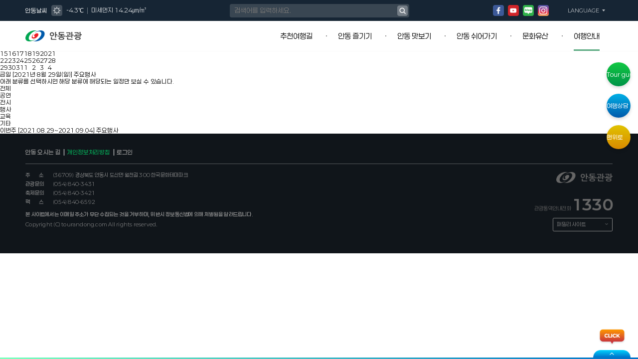

--- FILE ---
content_type: text/html; charset=utf-8
request_url: https://www.tourandong.com/public/sub5/sub3_2.cshtml?calType=4&date=2021-08-29
body_size: 96893
content:
<!DOCTYPE html>
<html lang="ko">
<head>
    <meta charset="UTF-8">
    <meta name="viewport" content="width=device-width, initial-scale=1.0, minimum-scale=1.0, maximum-scale=1.0, user-scalable=no" />

    <!-- <meta property="og:type" content="website" />
    <meta property="og:title" content="" />
    <meta property="og:locale" content="ko_KR" />
    <meta property="og:site_name" content="" />
    <meta property="og:url" content="" />
    <meta property="og:description" content="" /> -->
    <meta property="og:image" content="/public/images/thumbs.png" />
    <meta property="og:image:width" content="800" /><!--생략가능-->
    <meta property="og:image:height" content="400" /><!--생략가능-->

    <!-- <meta name="twitter:title" content="">
    <meta name="twitter:site" content="">
    <meta name="twitter:description" content=""/>

    <meta name="Keywords" content=""/>
    <meta name="Description" content=""/>
    <link rel="canonical" href=""> -->

    <title>안동관광</title>
    <link rel="stylesheet" href="/public/css/style.css">
    <link rel="stylesheet" href="/public/css/swiper-bundle.min.css">
    <link rel="stylesheet" href="/public/css/fullpage.css">

    <link rel="shortcut icon" href="/public/images/favicon.png" type="image/x-icon">

    <link rel="stylesheet" href="/_cs_/popup/style.less" type="text/css" />
    
</head>

<body>
    <!-- header start -->
    <header id="header" class="bgOn">
    <div class="hd-util-con">
        <div class="area">

            

<div class="weather-con">
    <h4>안동날씨</h4>
        <span class="weather-icon">
                <img src="/public/images/hd_util_sunny.png" alt="">
        </span>
        <div class="air-con">
              <p class="temp">-4.3℃</p>
                          <p class="bar">|</p>
              <p class="dust">미세먼지 14.24㎛/㎥</p>
        </div>
</div>

                <div class="sch-con">
                    <div class="ip-box">
                        <input type="text" id="qq" name="qq" placeholder="검색어를 입력하세요.">
                        <button type="submit" id="search_submit" class="sch-btn" onclick="search_click()"><img src="/public/images/hd_util_sch.png" alt=""></button>
                    </div>
                </div>


                <div class="right-wrap">
                    <div class="sns-con">
                        <ul>
                            <li><a href="https://www.facebook.com/makadaAndon" target="_blank"><img src="/public/images/hd_util_facebook.png" alt="페이스북 바로가기"></a></li>

                            <li><a href="/public/sub5/sub4_3.cshtml" target="_blank"><img src="/public/images/hd_util_youtube.png" alt="유튜브 바로가기"></a></li>

                            <li><a href="https://blog.naver.com/andongcity00" target="_blank"><img src="/public/images/hd_util_blog.png" alt="블로그 바로가기"></a></li>

                            <li><a href="https://www.instagram.com/andongcity_official/" target="_blank"><img src="/public/images/hd_util_insta.png" alt="인스타그램 바로가기"></a></li>
                        </ul>
                    </div>

                    <div class="lang-con">
                        <div class="h4-wrap">
                            <h4>LANGUAGE</h4>
                            <img src="/public/images/hd_util_down.png" alt="">
                        </div>

                        <ul class="lang-list">
                            <li><a href="/eng"><p>ENGLISH</p></a></li>
                            <li><a href="/jpn"><p>日本語</p></a></li>
                            <li><a href="/chn"><p>中國語(GB)</p></a></li>
                            <li><a href="/spain"><p>español</p></a></li>
                        </ul>
                    </div>
                </div>
        </div>
    </div>

    <div class="hd-con">
        <div class="area">
            <h1 class="logo">
                <a href="/public/">
                    <img class="logo-off" src="/public/images/hd_logo.png" alt="안동관광">
                    <img class="logo-on" src="/public/images/hd_logo_on.png" alt="안동관광">
                </a>
            </h1>

            <div class="gnb">
                <ul>
                       <li >
                           <a href="/public/sub1/sub1.cshtml">
                               <p>추천여행길</p>
                               <span class="on-bar"></span>
                           </a>
                       </li>

                           <li >
                               <a href="/public/sub2/sub1.cshtml">
                                   <span class="dot"></span>
                                   <p>안동 즐기기</p>
                                   <span class="on-bar"></span>
                               </a>
                           </li>
                                                     <li >
                               <a href="/public/sub3/sub1.cshtml">
                                   <span class="dot"></span>
                                   <p>안동 맛보기</p>
                                   <span class="on-bar"></span>
                               </a>
                            </li>



                          <li >
                             <a href="/public/sub3/sub2.cshtml">
                                 <span class="dot"></span>
                                 <p>안동 쉬어가기</p>
                                 <span class="on-bar"></span>
                             </a>
                          </li>

                          <li >
                             <a href="/public/sub4/sub1.cshtml?category=0&page=17">
                                 <span class="dot"></span>
                                 <p>문화유산</p>
                                 <span class="on-bar"></span>
                             </a>
                          </li>
                                                <li class="active">
                             <a href="/public/sub5/sub1.cshtml">
                                 <span class="dot"></span>
                                 <p>여행안내</p>
                                 <span class="on-bar"></span>
                             </a>
                         </li>

                </ul>
            </div>

            <div class="mo-gnb">
                <ul>
                    <li class="mo-gnb-sch">
                        <button>
                            <img src="/public/images/mobile/mo_hd_search.png" alt="">
                        </button>
                    </li>

                    <li class="mo-gnb-lang">
                        <button>
                            <img src="/public/images/mobile/mo_hd_language.png" alt="">
                        </button>
                    </li>

                    <li class="mo-gnb-menu">
                        <button>
                            <img src="/public/images/mobile/mo_hd_menu.png" alt="">
                        </button>
                    </li>
                </ul>
            </div>
        </div>

        <div id="fullMenu">
            <div class="fm-wrap">
                <div class="fm-list-wrap fm-list-1">
                    <div class="flex-wrap">
                        <div class="fm-sub-con">
                            <div class="sub-con-tit">
                                <h4>추천여행길</h4>
                                
                                <p>유서 깊은 문화와 고즈넉한 풍경이 <br>어우러진 안동의 추천 여행길</p>
                                
                            </div>

                            <div class="sub-con-img">
                                <img src="/public/images/full_menu_1_sub_img.png" alt="">
                            </div>
                        </div>

                        <div class="fm-list-con">
                            <ul class="fm-list-depth1">
                                <li class="depth1-li">
                                    <div class="depth1-tit">
                                        <h5>안동 대표여행길</h5>
                                        <span class="depth1-tit-arrow">
                                            <img class="arrow-off" src="/public/images/full_menu_arrow_off.png" alt="">
                                            <img class="arrow-on" src="/public/images/full_menu_arrow_on.png" alt="">
                                        </span>
                                    </div>

                                    <ul class="fm-list-depth2">
                                        <li class="depth2-li">
                                            <a href="/public/sub1/sub1.cshtml">
                                                <span class="dot"></span>
                                                <h6>하회마을 코스</h6>
                                            </a>
                                        </li>

                                        <li class="depth2-li">
                                            <a href="/public/sub1/sub1_2.cshtml">
                                                <span class="dot"></span>
                                                <h6>도산서원 코스</h6>
                                            </a>
                                        </li>

                                        <li class="depth2-li">
                                            <a href="/public/sub1/sub1_3.cshtml">
                                                <span class="dot"></span>
                                                <h6>봉정사 코스</h6>
                                            </a>
                                        </li>

                                        <li class="depth2-li">
                                            <a href="/public/sub1/sub1_4.cshtml">
                                                <span class="dot"></span>
                                                <h6>동남부권 코스</h6>
                                            </a>
                                        </li>

                                        <li class="depth2-li">
                                            <a href="/public/sub1/sub1_5.cshtml">
                                                <span class="dot"></span>
                                                <h6>안동시내 코스</h6>
                                            </a>
                                        </li>
                                    </ul>
                                </li>

                                <li class="depth1-li">
                                    <div class="depth1-tit">
                                        <h5>키워드 여행길</h5>
                                        <span class="depth1-tit-arrow">
                                            <img class="arrow-off" src="/public/images/full_menu_arrow_off.png" alt="">
                                            <img class="arrow-on" src="/public/images/full_menu_arrow_on.png" alt="">
                                        </span>
                                    </div>

                                    <ul class="fm-list-depth2">
                                        <li class="depth2-li">
                                            <a href="/public/sub1/sub2_2.cshtml">
                                                <span class="dot"></span>
                                                <h6>일정별 코스</h6>
                                            </a>
                                        </li>

                                        <li class="depth2-li">
                                            <a href="/public/sub1/sub3.cshtml">
                                                <span class="dot"></span>
                                                <h6>테마별 코스</h6>
                                            </a>
                                        </li>

                                        <li class="depth2-li">
                                            <a href="/public/sub1/sub7.cshtml">
                                                <span class="dot"></span>
                                                <h6>스탬프 투어</h6>
                                            </a>
                                        </li>
                                    </ul>
                                </li>

                                <li class="depth1-li">
                                    <a href="/public/sub1/sub4.cshtml">
                                    <div class="depth1-tit">
                                        <h5>퇴계 예뎐길</h5>
                                        <span class="depth1-tit-arrow">
                                            <img class="arrow-off" src="/public/images/full_menu_arrow_off.png" alt="">
                                            <img class="arrow-on" src="/public/images/full_menu_arrow_on.png" alt="">
                                        </span>
                                    </div>
                                    </a>
                                </li>

                                <li class="depth1-li">
                                    <a href="/public/sub1/sub5.cshtml">
                                    <div class="depth1-tit">
                                        <h5>박물관 탐방</h5>
                                        <span class="depth1-tit-arrow">
                                            <img class="arrow-off" src="/public/images/full_menu_arrow_off.png" alt="">
                                            <img class="arrow-on" src="/public/images/full_menu_arrow_on.png" alt="">
                                        </span>
                                    </div>
                                    </a>
                                </li>

                                <li class="depth1-li">
                                    <a href="/public/sub1/sub6.cshtml">
                                    <div class="depth1-tit">
                                        <h5>맞춤 여행길</h5>
                                        <span class="depth1-tit-arrow">
                                            <img class="arrow-off" src="/public/images/full_menu_arrow_off.png" alt="">
                                            <img class="arrow-on" src="/public/images/full_menu_arrow_on.png" alt="">
                                        </span>
                                    </div>
                                    </a>
                                </li>
                            </ul>
                        </div>
                    </div>
                </div>

                <div class="fm-list-wrap fm-list-2">
                    <div class="flex-wrap">
                        <div class="fm-sub-con">
                            <div class="sub-con-tit">
                                <h4>안동 즐기기</h4>
                                <p>전통의 향기 속에서 다채로운 <br>체험을 만나는 안동의 특별한 하루</p>
                            </div>

                            <div class="sub-con-img">
                                <img src="/public/images/full_menu_2_sub_img.png" alt="">
                            </div>
                        </div>

                        <div class="fm-list-con">
                            <ul class="fm-list-depth1">
                                <li class="depth1-li">
                                    <div class="depth1-tit">
                                        <h5>축제 소개</h5>
                                        <span class="depth1-tit-arrow">
                                            <img class="arrow-off" src="/public/images/full_menu_arrow_off.png" alt="">
                                            <img class="arrow-on" src="/public/images/full_menu_arrow_on.png" alt="">
                                        </span>
                                    </div>

                                    <ul class="fm-list-depth2">
                                        <li class="depth2-li">
                                            <a href="/public/sub2/sub1.cshtml">
                                                <span class="dot"></span>
                                                <h6>대표 축제</h6>
                                            </a>
                                        </li>

                                        <li class="depth2-li">
                                            <a href="/public/sub2/sub2.cshtml">
                                                <span class="dot"></span>
                                                <h6>지역행사</h6>
                                            </a>
                                        </li>
                                    </ul>
                                </li>

                                <li class="depth1-li">
                                    <div class="depth1-tit">
                                        <h5>체험 소개</h5>
                                        <span class="depth1-tit-arrow">
                                            <img class="arrow-off" src="/public/images/full_menu_arrow_off.png" alt="">
                                            <img class="arrow-on" src="/public/images/full_menu_arrow_on.png" alt="">
                                        </span>
                                    </div>

                                    <ul class="fm-list-depth2">
                                        <li class="depth2-li">
                                            <a href="/public/sub2/sub3.cshtml">
                                                <span class="dot"></span>
                                                <h6>전통공예</h6>
                                            </a>
                                        </li>

                                        <li class="depth2-li">
                                            <a href="/public/sub2/sub4.cshtml">
                                                <span class="dot"></span>
                                                <h6>레포츠</h6>
                                            </a>
                                        </li>

                                        <li class="depth2-li">
                                            <a href="/public/sub2/sub5.cshtml">
                                                <span class="dot"></span>
                                                <h6>농촌</h6>
                                            </a>
                                        </li>
                                    </ul>
                                </li>

                                <li class="depth1-li">
                                    <div class="depth1-tit">
                                        <h5>추천 PICK</h5>
                                        <span class="depth1-tit-arrow">
                                            <img class="arrow-off" src="/public/images/full_menu_arrow_off.png" alt="">
                                            <img class="arrow-on" src="/public/images/full_menu_arrow_on.png" alt="">
                                        </span>
                                    </div>

                                    <ul class="fm-list-depth2">
                                        <li class="depth2-li">
                                            <a href="/public/sub2/sub8.cshtml">
                                                <span class="dot"></span>
                                                <h6>유네스코세계유산</h6>
                                            </a>
                                        </li>

                                        <li class="depth2-li">
                                            <a href="/public/sub2/sub6.cshtml">
                                                <span class="dot"></span>
                                                <h6>꽃놀이</h6>
                                            </a>
                                        </li>

                                        <li class="depth2-li">
                                            <a href="/public/sub2/sub7.cshtml">
                                                <span class="dot"></span>
                                                <h6>물놀이</h6>
                                            </a>
                                        </li>
                                    </ul>
                                </li>
                            </ul>
                        </div>
                    </div>
                </div>

                <div class="fm-list-wrap fm-list-3">
                    <div class="flex-wrap">
                        <div class="fm-sub-con">
                            <div class="sub-con-tit">
                                <h4>안동 맛보기</h4>
                                <p>전통의 깊은 맛과 감각적인 로컬 <br>미식이 어우러진 안동맛 여행</p>
                            </div>

                            <div class="sub-con-img">
                                <img src="/public/images/full_menu_3_sub_img.png" alt="">
                            </div>
                        </div>

                        <div class="fm-list-con">
                            <ul class="fm-list-depth1">
                                <li class="depth1-li">
                                    <a href="/public/sub3/sub1.cshtml">
                                    <div class="depth1-tit">
                                        <h5>대표 먹거리</h5>
                                        <span class="depth1-tit-arrow">
                                            <img class="arrow-off" src="/public/images/full_menu_arrow_off.png" alt="">
                                            <img class="arrow-on" src="/public/images/full_menu_arrow_on.png" alt="">
                                        </span>
                                    </div>
                                    </a>
                                </li>

                                <li class="depth1-li">
                                    <a href="/public/sub3/sub1_3.cshtml">
                                    <div class="depth1-tit">
                                        <h5>맛집 투어</h5>
                                        <span class="depth1-tit-arrow">
                                            <img class="arrow-off" src="/public/images/full_menu_arrow_off.png" alt="">
                                            <img class="arrow-on" src="/public/images/full_menu_arrow_on.png" alt="">
                                        </span>
                                    </div>
                                    </a>
                                </li>
                            </ul>
                        </div>
                    </div>
                </div>

                <div class="fm-list-wrap fm-list-4">
                    <div class="flex-wrap">
                        <div class="fm-sub-con">
                            <div class="sub-con-tit">
                                <h4>안동 쉬어가기</h4>
                                <p>전통이 깃든 고요함 속에서 <br>마음이 쉬어가는 안동의 특별한 휴식처</p>
                            </div>

                            <div class="sub-con-img">
                                <img src="/public/images/full_menu_4_sub_img.png" alt="">
                            </div>
                        </div>

                        <div class="fm-list-con">
                            <ul class="fm-list-depth1">
                                <li class="depth1-li">
                                    <a href="/public/sub3/sub2.cshtml">
                                    <div class="depth1-tit">
                                        <h5>숙박 안내</h5>
                                        <span class="depth1-tit-arrow">
                                            <img class="arrow-off" src="/public/images/full_menu_arrow_off.png" alt="">
                                            <img class="arrow-on" src="/public/images/full_menu_arrow_on.png" alt="">
                                        </span>
                                    </div>
                                    </a>
                                </li>

                                <li class="depth1-li">
                                    <a href="/public/sub3/sub3.cshtml">
                                    <div class="depth1-tit">
                                        <h5>쇼핑 안내</h5>
                                        <span class="depth1-tit-arrow">
                                            <img class="arrow-off" src="/public/images/full_menu_arrow_off.png" alt="">
                                            <img class="arrow-on" src="/public/images/full_menu_arrow_on.png" alt="">
                                        </span>
                                    </div>
                                    </a>
                                </li>
                            </ul>
                        </div>
                    </div>
                </div>

                <div class="fm-list-wrap fm-list-5">
                    <div class="flex-wrap">
                        <div class="fm-sub-con">
                            <div class="sub-con-tit">
                                <h4>문화유산</h4>
                                <p>오랜 세월을 거쳐 전해지는 전통과 <br>가치를 담은 안동의 소중한 문화유산</p>
                            </div>

                            <div class="sub-con-img">
                                <img src="/public/images/full_menu_5_sub_img.png" alt="">
                            </div>
                        </div>

                        <div class="fm-list-con">
                            <ul class="fm-list-depth1">
                                <li class="depth1-li">
                                    <a href="/public/sub4/sub1.cshtml?category=0&page=17">
                                    <div class="depth1-tit">
                                        <h5>안동의 문화유산</h5>
                                        <span class="depth1-tit-arrow">
                                            <img class="arrow-off" src="/public/images/full_menu_arrow_off.png" alt="">
                                            <img class="arrow-on" src="/public/images/full_menu_arrow_on.png" alt="">
                                        </span>
                                    </div>
                                    </a>
                                </li>

                                <li class="depth1-li">
                                    <a href="/public/sub4/sub3.cshtml">
                                    <div class="depth1-tit">
                                        <h5>문화유산 안내</h5>
                                        <span class="depth1-tit-arrow">
                                            <img class="arrow-off" src="/public/images/full_menu_arrow_off.png" alt="">
                                            <img class="arrow-on" src="/public/images/full_menu_arrow_on.png" alt="">
                                        </span>
                                    </div>
                                    </a>
                                </li>
                            </ul>
                        </div>
                    </div>
                </div>

                <div class="fm-list-wrap fm-list-6">
                    <div class="flex-wrap">
                        <div class="fm-sub-con">
                            <div class="sub-con-tit">
                                <h4>여행안내</h4>
                               <p> 전통의 멋과 사람의 온기가 가득한 <br>안동으로 떠나는 특별한 여정</p>
                            </div>

                            <div class="sub-con-img">
                                <img src="/public/images/full_menu_6_sub_img.png" alt="">
                            </div>
                        </div>

                        <div class="fm-list-con">
                            <ul class="fm-list-depth1">
                                <li class="depth1-li">

                                    <div class="depth1-tit">
                                        <h5>교통정보</h5>
                                        <span class="depth1-tit-arrow">
                                            <img class="arrow-off" src="/public/images/full_menu_arrow_off.png" alt="">
                                            <img class="arrow-on" src="/public/images/full_menu_arrow_on.png" alt="">
                                        </span>
                                    </div>

                                    <ul class="fm-list-depth2">
                                        <li class="depth2-li">
                                            <a href="/public/sub5/sub1.cshtml">
                                                <span class="dot"></span>
                                                <h6>안동 오시는길</h6>
                                            </a>
                                        </li>

                                        <li class="depth2-li">
                                            <a href="/public/sub5/sub1_2.cshtml">
                                                <span class="dot"></span>
                                                <h6>관광지 가시는길</h6>
                                            </a>
                                        </li>

                                        <li class="depth2-li">
                                            <a href="/public/sub5/sub1_3.cshtml">
                                                <span class="dot"></span>
                                                <h6>교통 예약정보</h6>
                                            </a>
                                        </li>

                                        <li class="depth2-li">
                                            <a href="https://bus.andong.go.kr/">
                                                <span class="dot"></span>
                                                <h6>실시간 버스정보시스템</h6>
                                            </a>
                                        </li>
                                    </ul>
                                </li>

                                <li class="depth1-li">
                                    <div class="depth1-tit">
                                        <h5>관람정보</h5>
                                        <span class="depth1-tit-arrow">
                                            <img class="arrow-off" src="/public/images/full_menu_arrow_off.png" alt="">
                                            <img class="arrow-on" src="/public/images/full_menu_arrow_on.png" alt="">
                                        </span>
                                    </div>

                                    <ul class="fm-list-depth2">
                                        <li class="depth2-li">
                                            <a href="/public/sub5/sub2.cshtml">
                                                <span class="dot"></span>
                                                <h6>관람요금</h6>
                                            </a>
                                        </li>

                                        <li class="depth2-li">
                                            <a href="/public/sub5/sub2_2.cshtml">
                                                <span class="dot"></span>
                                                <h6>관람시간</h6>
                                            </a>
                                        </li>
                                    </ul>
                                </li>

                                <li class="depth1-li">
                                    <a href="/public/sub5/sub3.cshtml">
                                    <div class="depth1-tit">
                                        <h5>관광소식</h5>
                                        <span class="depth1-tit-arrow">
                                            <img class="arrow-off" src="/public/images/full_menu_arrow_off.png" alt="">
                                            <img class="arrow-on" src="/public/images/full_menu_arrow_on.png" alt="">
                                        </span>
                                    </div>
                                    </a>
                                </li>

                                <li class="depth1-li">
                                    <div class="depth1-tit">
                                        <h5>관광도우미</h5>
                                        <span class="depth1-tit-arrow">
                                            <img class="arrow-off" src="/public/images/full_menu_arrow_off.png" alt="">
                                            <img class="arrow-on" src="/public/images/full_menu_arrow_on.png" alt="">
                                        </span>
                                    </div>

                                    <ul class="fm-list-depth2">
                                        <li class="depth2-li">
                                            <a href="/public/sub5/sub5.cshtml">
                                                <span class="dot"></span>
                                                <h6>문화해설사예약</h6>
                                            </a>
                                        </li>

                                        <li class="depth2-li">
                                            <a href="/public/sub5/sub6.cshtml">
                                                <span class="dot"></span>
                                                <h6>관광홍보물 신청</h6>
                                            </a>
                                        </li>

                                        <li class="depth2-li">
                                            <a href="/public/sub5/sub10.cshtml">
                                                <span class="dot"></span>
                                                <h6>안동 관광지도</h6>
                                            </a>
                                        </li>

                                        <li class="depth2-li">
                                            <a href="/public/sub5/sub8.cshtml">
                                                <span class="dot"></span>
                                                <h6>관광안내소</h6>
                                            </a>
                                        </li>

                                        <li class="depth2-li">
                                            <a href="/public/sub5/sub12.cshtml">
                                                <span class="dot"></span>
                                                <h6>관광통역안내전화 1330</h6>
                                            </a>
                                        </li>

                                        <li class="depth2-li">
                                            <a href="/public/sub5/sub14.cshtml">
                                                <span class="dot"></span>
                                                <h6>기후정보</h6>
                                            </a>
                                        </li>
                                    </ul>
                                </li>

                                <li class="depth1-li">
                                    <a href="/public/sub5/sub13.cshtml">
                                    <div class="depth1-tit">
                                        <h5>디지털 관광 주민증</h5>
                                        <span class="depth1-tit-arrow">
                                            <img class="arrow-off" src="/public/images/full_menu_arrow_off.png" alt="">
                                            <img class="arrow-on" src="/public/images/full_menu_arrow_on.png" alt="">
                                        </span>
                                    </div>
                                    </a>
                                </li>

                                <li class="depth1-li">
                                    <div class="depth1-tit">
                                        <h5>안동이야기</h5>
                                        <span class="depth1-tit-arrow">
                                            <img class="arrow-off" src="/public/images/full_menu_arrow_off.png" alt="">
                                            <img class="arrow-on" src="/public/images/full_menu_arrow_on.png" alt="">
                                        </span>
                                    </div>

                                    <ul class="fm-list-depth2">
                                        <li class="depth2-li">
                                            <a href="/public/sub5/sub4.cshtml">
                                                <span class="dot"></span>
                                                <h6>간행물</h6>
                                            </a>
                                        </li>

                                        <li class="depth2-li">
                                            <a href="/public/sub5/sub4_2.cshtml">
                                                <span class="dot"></span>
                                                <h6>안동문화FEEL</h6>
                                            </a>
                                        </li>

                                        <li class="depth2-li">
                                            <a href="/public/sub5/sub4_3.cshtml">
                                                <span class="dot"></span>
                                                <h6>사진영상 자료실</h6>
                                            </a>
                                        </li>
                                    </ul>
                                </li>

                                <li class="depth1-li">
                                    <a href="/public/sub5/sub9.cshtml">
                                    <div class="depth1-tit">
                                        <h5>국제교류도시</h5>
                                        <span class="depth1-tit-arrow">
                                            <img class="arrow-off" src="/public/images/full_menu_arrow_off.png" alt="">
                                            <img class="arrow-on" src="/public/images/full_menu_arrow_on.png" alt="">
                                        </span>
                                    </div>
                                    </a>
                                </li>

                                <li class="depth1-li">
                                    <a href="/public/sub5/sub11.cshtml">
                                    <div class="depth1-tit">
                                        <h5>여행사</h5>
                                        <span class="depth1-tit-arrow">
                                            <img class="arrow-off" src="/public/images/full_menu_arrow_off.png" alt="">
                                            <img class="arrow-on" src="/public/images/full_menu_arrow_on.png" alt="">
                                        </span>
                                    </div>
                                    </a>
                                </li>
                            </ul>
                        </div>
                    </div>
                </div>
            </div>
        </div>
    </div>
</header>

<script>


    function search_click(){

        $("#schFullMenu").fadeIn(400);

        var search_text = document.getElementById('qq').value;

        if (search_text == '') {

            alert('검색어를 확인해주세요.');

        } else {

            location.href = '/public/search/default.cshtml?q=' + search_text;

        }

    }


</script>

    <!-- header end -->
    <div id="black"></div>

    



<div id="moFullMenu">
    <div class="moFullMenuWrap">
        <button class="close-btn"><img src="/public/images/mobile/mo_full_menu_close.png" alt=""></button>

        <h2 class="hd-logo">
            <a href=""><img src="/public/images/hd_logo_on.png" alt="안동관광111"></a>
        </h2>

        <div class="fm-list-con">
            <ul class="fm-list-depth1">
                <li class="depth1-li">
                    <div class="depth1-tit">
                        <h4>추천여행길</h4>
                        <img class="off" src="/public/images/mobile/mo_full_menu_up.png" alt="">
                        <img class="on" src="/public/images/mobile/mo_full_menu_up_on.png" alt="">
                    </div>

                    <ul class="fm-list-depth2">
                        <li class="depth2-li">
                            <div class="depth2-tit">
                                <h5>안동 대표여행길</h5>
                                <img src="/public/images/mobile/mo_full_menu_more.png" alt="">
                            </div>

                            <ul class="fm-list-depth3">
                                <li class="depth3-li">
                                    <a href="/public/sub1/sub1.cshtml">
                                        <span class="dot"></span>
                                        <h6>하회마을 코스</h6>
                                    </a>
                                </li>

                                <li class="depth3-li">
                                    <a href="/public/sub1/sub1_2.cshtml">
                                        <span class="dot"></span>
                                        <h6>도산서원 코스</h6>
                                    </a>
                                </li>

                                <li class="depth3-li">
                                    <a href="/public/sub1/sub1_3.cshtml">
                                        <span class="dot"></span>
                                        <h6>봉정사 코스</h6>
                                    </a>
                                </li>

                                <li class="depth3-li">
                                    <a href="/public/sub1/sub1_4.cshtml">
                                        <span class="dot"></span>
                                        <h6>동남부권 코스</h6>
                                    </a>
                                </li>

                                <li class="depth3-li">
                                    <a href="/public/sub1/sub1_5.cshtml">
                                        <span class="dot"></span>
                                        <h6>안동시내 코스</h6>
                                    </a>
                                </li>
                            </ul>
                        </li>

                        <li class="depth2-li">
                            <div class="depth2-tit">
                                <h5>키워드 여행길</h5>
                                <img src="/public/images/mobile/mo_full_menu_more.png" alt="">
                            </div>

                            <ul class="fm-list-depth3">
                                <li class="depth3-li">
                                    <a href="/public/sub1/sub2_2.cshtml">
                                        <span class="dot"></span>
                                        <h6>일정별 코스</h6>
                                    </a>
                                </li>

                                <li class="depth3-li">
                                    <a href="/public/sub1/sub3.cshtml">
                                        <span class="dot"></span>
                                        <h6>테마별 코스</h6>
                                    </a>
                                </li>

                                <li class="depth3-li">
                                    <a href="/public/sub1/sub7.cshtml">
                                        <span class="dot"></span>
                                        <h6>스탬프 투어</h6>
                                    </a>
                                </li>
                            </ul>
                        </li>

                        <li class="depth2-li">
                            <div class="depth2-tit">
                                <h5>
                                    <a href="/public/sub1/sub4.cshtml">
                                        선비 순례길
                                    </a>
                                </h5>
                            </div>
                        </li>

                        <li class="depth2-li">
                            <div class="depth2-tit">
                                <h5>
                                    <a href="/public/sub1/sub5.cshtml">
                                        박물관 탐방
                                    </a>
                                </h5>
                            </div>
                        </li>

                        <li class="depth2-li">
                            <div class="depth2-tit">
                                <h5>
                                    <a href="/public/sub1/sub6.cshtml">
                                        맞춤 여행길
                                    </a>
                                </h5>
                            </div>
                        </li>
                    </ul>
                </li>

                <li class="depth1-li">
                    <div class="depth1-tit">
                        <h4>안동 즐기기</h4>
                        <img class="off" src="/public/images/mobile/mo_full_menu_up.png" alt="">
                        <img class="on" src="/public/images/mobile/mo_full_menu_up_on.png" alt="">
                    </div>

                    <ul class="fm-list-depth2">
                        <li class="depth2-li">
                            <div class="depth2-tit">
                                <h5>축제 소개</h5>
                                <img src="/public/images/mobile/mo_full_menu_more.png" alt="">
                            </div>

                            <ul class="fm-list-depth3">
                                <li class="depth3-li">
                                    <a href="/public/sub2/sub1.cshtml">
                                        <span class="dot"></span>
                                        <h6>대표 축제</h6>
                                    </a>
                                </li>

                                <li class="depth3-li">
                                    <a href="/public/sub2/sub2.cshtml">
                                        <span class="dot"></span>
                                        <h6>지역 행사</h6>
                                    </a>
                                </li>
                            </ul>
                        </li>

                        <li class="depth2-li">
                            <div class="depth2-tit">
                                <h5>체험 소개</h5>
                                <img src="/public/images/mobile/mo_full_menu_more.png" alt="">
                            </div>

                            <ul class="fm-list-depth3">
                                <li class="depth3-li">
                                    <a href="/public/sub2/sub3.cshtml">
                                        <span class="dot"></span>
                                        <h6>전통공예</h6>
                                    </a>
                                </li>

                                <li class="depth3-li">
                                    <a href="/public/sub2/sub4.cshtml">
                                        <span class="dot"></span>
                                        <h6>레포츠</h6>
                                    </a>
                                </li>

                                <li class="depth3-li">
                                    <a href="/public/sub2/sub5.cshtml">
                                        <span class="dot"></span>
                                        <h6>농촌</h6>
                                    </a>
                                </li>
                            </ul>
                        </li>

                        <li class="depth2-li">
                            <div class="depth2-tit">
                                <h5>추천 PICK</h5>
                                <img src="/public/images/mobile/mo_full_menu_more.png" alt="">
                            </div>

                            <ul class="fm-list-depth3">
                                <li class="depth3-li">
                                    <a href="/public/sub2/sub8.cshtml">
                                        <span class="dot"></span>
                                        <h6>유네스코세계유산</h6>
                                    </a>
                                </li>
                                <li class="depth3-li">
                                    <a href="/public/sub2/sub6.cshtml">
                                        <span class="dot"></span>
                                        <h6>꽃놀이</h6>
                                    </a>
                                </li>

                                <li class="depth3-li">
                                    <a href="/public/sub2/sub7.cshtml">
                                        <span class="dot"></span>
                                        <h6>물놀이</h6>
                                    </a>
                                </li>
                            </ul>
                        </li>
                    </ul>
                </li>

                <li class="depth1-li">
                    <div class="depth1-tit">
                        <h4>안동 맛보기</h4>
                        <img class="off" src="/public/images/mobile/mo_full_menu_up.png" alt="">
                        <img class="on" src="/public/images/mobile/mo_full_menu_up_on.png" alt="">
                    </div>

                    <ul class="fm-list-depth2">
                        <li class="depth2-li">
                            <div class="depth2-tit">
                                <h5>
                                    <a href="/public/sub3/sub1.cshtml">
                                        대표 먹거리
                                    </a>
                                </h5>
                            </div>
                        </li>

                        <li class="depth2-li">
                            <div class="depth2-tit">
                                <h5>
                                    <a href="/public/sub3/sub1_3.cshtml">
                                        맛집 투어
                                    </a>
                                </h5>
                            </div>
                        </li>
                    </ul>
                </li>

                <li class="depth1-li">
                    <div class="depth1-tit">
                        <h4>안동 쉬어가기</h4>
                        <img class="off" src="/public/images/mobile/mo_full_menu_up.png" alt="">
                        <img class="on" src="/public/images/mobile/mo_full_menu_up_on.png" alt="">
                    </div>

                    <ul class="fm-list-depth2">
                        <li class="depth2-li">
                            <div class="depth2-tit">
                                <h5>
                                    <a href="/public/sub3/sub2.cshtml">
                                        숙박 안내
                                    </a>
                                </h5>
                            </div>
                        </li>

                        <li class="depth2-li">
                            <div class="depth2-tit">
                                <h5>
                                    <a href="/public/sub3/sub3.cshtml">
                                        쇼핑 안내
                                    </a>
                                </h5>
                            </div>
                        </li>
                    </ul>
                </li>

                <li class="depth1-li">
                    <div class="depth1-tit">
                        <h4>문화유산</h4>
                        <img class="off" src="/public/images/mobile/mo_full_menu_up.png" alt="">
                        <img class="on" src="/public/images/mobile/mo_full_menu_up_on.png" alt="">
                    </div>

                    <ul class="fm-list-depth2">
                        <li class="depth2-li">
                            <div class="depth2-tit">
                                <h5>
                                    <a href="/public/sub4/sub1.cshtml?category=0&page=17">
                                        안동의 문화유산
                                    </a>
                                </h5>
                            </div>
                        </li>

                        <li class="depth2-li">
                            <div class="depth2-tit">
                                <h5>
                                    <a href="/public/sub4/sub3.cshtml">
                                        문화유산 안내
                                    </a>
                                </h5>
                            </div>
                        </li>
                    </ul>
                </li>

                <li class="depth1-li">
                    <div class="depth1-tit">
                        <h4>여행안내</h4>
                        <img class="off" src="/public/images/mobile/mo_full_menu_up.png" alt="">
                        <img class="on" src="/public/images/mobile/mo_full_menu_up_on.png" alt="">
                    </div>

                    <ul class="fm-list-depth2">
                        <li class="depth2-li">
                            <div class="depth2-tit">
                                <h5>교통정보</h5>
                                <img src="/public/images/mobile/mo_full_menu_more.png" alt="">
                            </div>

                            <ul class="fm-list-depth3">
                                <li class="depth3-li">
                                    <a href="/public/sub5/sub1.cshtml">
                                        <span class="dot"></span>
                                        <h6>안동 오시는길</h6>
                                    </a>
                                </li>

                                <li class="depth3-li">
                                    <a href="/public/sub5/sub1_2.cshtml">
                                        <span class="dot"></span>
                                        <h6>관광지 가시는길</h6>
                                    </a>
                                </li>

                                <li class="depth3-li">
                                    <a href="/public/sub5/sub1_3.cshtml">
                                        <span class="dot"></span>
                                        <h6>교통 예약정보</h6>
                                    </a>
                                </li>

                                <li class="depth3-li">
                                    <a href="https://bus.andong.go.kr/">
                                        <span class="dot"></span>
                                        <h6>실시간 버스정보시스템</h6>
                                    </a>
                                </li>
                            </ul>
                        </li>

                        <li class="depth2-li">
                            <div class="depth2-tit">
                                <h5>관람정보</h5>
                                <img src="/public/images/mobile/mo_full_menu_more.png" alt="">
                            </div>

                            <ul class="fm-list-depth3">
                                <li class="depth3-li">
                                    <a href="/public/sub5/sub2.cshtml">
                                        <span class="dot"></span>
                                        <h6>관람요금</h6>
                                    </a>
                                </li>

                                <li class="depth3-li">
                                    <a href="/public/sub5/sub2_2.cshtml">
                                        <span class="dot"></span>
                                        <h6>관람시간</h6>
                                    </a>
                                </li>
                            </ul>
                        </li>

                        <li class="depth2-li">
                            <div class="depth2-tit">
                                <h5>
                                    <a href="/public/sub5/sub3.cshtml">
                                        관광소식
                                    </a>
                                </h5>
                            </div>
                        </li>

                        <li class="depth2-li">
                            <div class="depth2-tit">
                                <h5>관광도우미</h5>
                                <img src="/public/images/mobile/mo_full_menu_more.png" alt="">
                            </div>

                            <ul class="fm-list-depth3">
                                <li class="depth3-li">
                                    <a href="/public/sub5/sub5.cshtml">
                                        <span class="dot"></span>
                                        <h6>문화해설사예약</h6>
                                    </a>
                                </li>

                                <li class="depth3-li">
                                    <a href="/public/sub5/sub6.cshtml">
                                        <span class="dot"></span>
                                        <h6>관광홍보물 신청</h6>
                                    </a>
                                </li>

                                <li class="depth3-li">
                                    <a href="/public/sub5/sub10.cshtml">
                                        <span class="dot"></span>
                                        <h6>안동 관광지도</h6>
                                    </a>
                                </li>

                                <li class="depth3-li">
                                    <a href="/public/sub5/sub8.cshtml">
                                        <span class="dot"></span>
                                        <h6>관광안내소</h6>
                                    </a>
                                </li>

                                <li class="depth3-li">
                                    <a href="/public/sub5/sub12.cshtml">
                                        <span class="dot"></span>
                                        <h6>관광통역안내전화 1330</h6>
                                    </a>
                                </li>

                                <li class="depth3-li">
                                    <a href="/public/sub5/sub14.cshtml">
                                        <span class="dot"></span>
                                        <h6>기후정보</h6>
                                    </a>
                                </li>
                            </ul>
                        </li>

                        <li class="depth2-li">
                            <div class="depth2-tit">
                                <h5>
                                    <a href="/public/sub5/sub13.cshtml">
                                        디지털 관광 주민증
                                    </a>
                                </h5>
                            </div>
                        </li>

                        <li class="depth2-li">
                            <div class="depth2-tit">
                                <h5>안동이야기</h5>
                                <img src="/public/images/mobile/mo_full_menu_more.png" alt="">
                            </div>

                            <ul class="fm-list-depth3">
                                <li class="depth3-li">
                                    <a href="/public/sub5/sub4.cshtml">
                                        <span class="dot"></span>
                                        <h6>간행물</h6>
                                    </a>
                                </li>

                                <li class="depth3-li">
                                    <a href="/public/sub5/sub4_2.cshtml">
                                        <span class="dot"></span>
                                        <h6>안동문화FEEL</h6>
                                    </a>
                                </li>

                                <li class="depth3-li">
                                    <a href="/public/sub5/sub4_3.cshtml">
                                        <span class="dot"></span>
                                        <h6>사진영상 자료실</h6>
                                    </a>
                                </li>
                            </ul>
                        </li>

                        <li class="depth2-li">
                            <div class="depth2-tit">
                                <h5>
                                    <a href="/public/sub5/sub9.cshtml">
                                        국제교류도시
                                    </a>
                                </h5>
                            </div>
                        </li>

                        <li class="depth2-li">
                            <div class="depth2-tit">
                                <h5>
                                    <a href="/public/sub5/sub11.cshtml">
                                        여행사
                                    </a>
                                </h5>
                            </div>
                        </li>
                    </ul>
                </li>
            </ul>
        </div>
    </div>
</div>
<div id="schFullMenu">
    <div class="area">
        <div class="sch-con">
            <h3>어떤걸 찾으시나요?</h3>

                <div class="ip-box">
                    <input type="text" id="qq11" name="qq11" placeholder="검색어를 입력하세요.">
                    <button type="button" id="search_submit" class="sch-btn" onclick="search_detail();"><img src="/public/images/hd_util_sch.png" alt=""></button>
                </div>

                <div class="sch-list-wrap">
                    <div class="alphabet-wrap">
                        <ul class="alphabel-list">
                            <li class="on" onclick="ja_search('ㄱ');"><p>ㄱ</p></li>
                            <li onclick="ja_search('ㄴ');"><p>ㄴ</p></li>
                            <li onclick="ja_search('ㄷ');"><p>ㄷ</p></li>
                            <li onclick="ja_search('ㄹ');"><p>ㄹ</p></li>
                            <li onclick="ja_search('ㅁ');"><p>ㅁ</p></li>
                            <li onclick="ja_search('ㅂ');"><p>ㅂ</p></li>
                            <li onclick="ja_search('ㅅ');"><p>ㅅ</p></li>
                            <li onclick="ja_search('ㅇ');"><p>ㅇ</p></li>
                            <li onclick="ja_search('ㅈ');"><p>ㅈ</p></li>
                            <li onclick="ja_search('ㅊ');"><p>ㅊ</p></li>
                            <li onclick="ja_search('ㅋ');"><p>ㅋ</p></li>
                            <li onclick="ja_search('ㅌ');"><p>ㅌ</p></li>
                            <li onclick="ja_search('ㅍ');"><p>ㅍ</p></li>
                            <li onclick="ja_search('ㅎ');"><p>ㅎ</p></li>
                        </ul>
                    </div>

                    <div class="word-wrap">
                        <span class="triangle-icon"><img src="/public/images/sch_full_triangle.png" alt=""></span>

                        <div class="word-list no-scroll" id="ja_check">

                        </div>
                    </div>
                </div>
        </div>

        <div class="best-con">
            <div class="best-con-tit">
                <h3>이건 어때요?</h3>
                <strong>BEST</strong>
            </div>

            <div class="recom-word-wrap">
                <h4>추천 검색어</h4>
                <button class="down-btn"><img src="/public/images/sch_full_down.png" alt=""></button>
            </div>

            <div class="word-wrap">
                <span class="triangle-icon"><img src="/public/images/sch_full_triangle.png" alt=""></span>

                <div class="word-list">
                    <ul>
                            <li onclick="search_link('안동 맛집')" style="cursor:pointer"><p>#안동 맛집</p></li>
                            <li onclick="search_link('암산얼음축제')" style="cursor:pointer"><p>#암산얼음축제</p></li>
                            <li onclick="search_link('전통한옥')" style="cursor:pointer"><p>#전통한옥</p></li>
                            <li onclick="search_link('안동 특산품')" style="cursor:pointer"><p>#안동 특산품</p></li>
                            <li onclick="search_link('안동 관광명소')" style="cursor:pointer"><p>#안동 관광명소</p></li>
                            <li onclick="search_link('농촌체험')" style="cursor:pointer"><p>#농촌체험</p></li>
                            <li onclick="search_link('하회마을')" style="cursor:pointer"><p>#하회마을</p></li>
                            <li onclick="search_link('스탬프투어')" style="cursor:pointer"><p>#스탬프투어</p></li>
                            <li onclick="search_link('안동국제탈춤페스티벌')" style="cursor:pointer"><p>#안동국제탈춤페스티벌</p></li>
                            <li onclick="search_link('유네스코세계유산도시')" style="cursor:pointer"><p>#유네스코세계유산도시</p></li>

                    </ul>
                </div>
            </div>
        </div>

        <div class="sch-snb-con">
            <ul>
                <li>
                    <a href="/public/sub5/sub10.cshtml" target="_blank" title="새창열림">
                        <span class="icon"><img src="/public/images/sch_full_btn1.png" alt=""></span>
                        <span class="tri"><img src="/public/images/sch_full_btn_tri.png" alt=""></span>
                        <p>관광지도<span></span></p>
                    </a>
                </li>

                <li>
                    <a href="https://www.andong.go.kr/photo/master/list.do" target="_blank" title="새창열림">
                        <span class="icon"><img src="/public/images/sch_full_btn2.png" alt=""></span>
                        <span class="tri"><img src="/public/images/sch_full_btn_tri.png" alt=""></span>
                        <p>포토안동<span></span></p>
                    </a>
                </li>

                <li>
                    <a href="https://bus.andong.go.kr/" target="_blank" title="새창열림">
                        <span class="icon"><img src="/public/images/sch_full_btn3.png" alt=""></span>
                        <span class="tri"><img src="/public/images/sch_full_btn_tri.png" alt=""></span>
                        <p>실시간<br>버스정보<span></span></p>
                    </a>
                </li>
            </ul>
        </div>
    </div>

    <button class="sch-full-close">
        <img class="pc" src="/public/images/sch_full_close.png" alt="">
        <img class="mo" src="/public/images/mobile/mo_sch_full_close.png" alt="">
    </button>
</div>

<script src="https://ajax.googleapis.com/ajax/libs/jquery/3.6.0/jquery.min.js"></script>
<script>


    function search_detail(){

        var search_text = document.getElementById('qq11').value;

        if(search_text == ''){

            alert('검색어를 확인해주세요.');

        }else{

            location.href = '/public/search/default.cshtml?q=' +search_text;

        }

    }

    $(function(){

        ja_search('ㄱ');

    })

    function ja_search(ja){

        $.ajax({

            url: 'https://www.tourandong.com/public/ja_search.cshtml?ja=' + ja,
            dataType : 'html' ,
            success: function(data) {

                $("#ja_check").html(data);

            }

        });

    }


    function search_link(ja){

        location.href = 'https://www.tourandong.com/public/search/default.cshtml?q=' + ja;

    }


</script>


    <div id="snb">
        <ul class="clear">
            <li class="snb-li-1">
                <a href="https://www.tourandong.com/eng_ksg/sub4/sub1.cshtml" target="_blank">
                    <p>Tour guide for foreigners</p>
                    <img src="/public/images/snb_icon1.png" alt="">
                </a>
            </li>

            <li class="snb-li-2">
                <a href="javascript:void(0);" onclick="openTtalk();">
                    <p>여행상담</p>
                    <img src="/public/images/snb_icon2.png" alt="">
                </a>
                <script>
                    (
                        function () {
                            function ttalk_load() {
                                var s = document.createElement("script");
                                s.type = "text/javascript";
                                s.async = true;
                                s.src = "https://1330chat.visitkorea.or.kr/ttalk/js/ttalkDev.js";
                                s.charset = "UTF-8";
                                var x = document.getElementsByTagName("script")[0];
                                x.parentNode.insertBefore(s, x);
                            }
                            if (document.readyState === "complete") {
                                ttalk_load();
                            } else if (window.attachEvent) {
                                window.attachEvent("onload", ttalk_load);
                            } else {
                                window.addEventListener("DOMContentLoaded", ttalk_load, false);
                            }
                        }
                    )();
                    var ttalk_option = { "uuid": "CHAT1330_160635739001093018", "button": "ttalk_quick", "extra": "_0400_0100_luistest0119" };
                </script>
            </li>
            <li class="snb-li-3">
                <a href="#" id="scrollToTop">
                    <p>맨위로</p>
                    <img src="/public/images/snb_icon3.png" alt="" />
                </a>
            </li>
        </ul>
    </div>

    <div id="btmQuick">
        <div class="btm-quick-btn">
            <span class="btn-click"><img src="/public/images/btm_quick_click.png" alt=""></span>
            <span class="btn-up"><img src="/public/images/btm_quick_up.png" alt=""></span>
        </div>

        <div class="btm-quick-underbar"></div>

        <div class="btm-quick-wrap">
            <ul>
                <li>
                    <a href="https://www.tourandong.com/map/" target="_blank">
                        <span class="icon">
                            <img src="/public/images/btm_quick_icon1.png" alt="">
                        </span>
                        <span class="tri"><img src="/public/images/sch_full_btn_tri.png" alt=""></span>
                        <p>관광지도</p>
                        <span class="p-bar-on"></span>
                    </a>
                </li>

                <li>
                    <a href="https://www.andong.go.kr/photo/master/list.do" target="_blank">
                        <span class="icon">
                            <img src="/public/images/btm_quick_icon2.png" alt="">
                        </span>
                        <span class="tri"><img src="/public/images/sch_full_btn_tri.png" alt=""></span>
                        <p>포토안동</p>
                        <span class="p-bar-on"></span>
                    </a>
                </li>

                <li>
                    <a href="https://www.gbtour.kr/coding/main.asp" target="_blank">
                        <span class="icon">
                            <img src="/public/images/btm_quick_icon3.png" alt="">
                        </span>
                        <span class="tri"><img src="/public/images/sch_full_btn_tri.png" alt=""></span>
                        <p>시티투어</p>
                        <span class="p-bar-on"></span>
                    </a>
                </li>

                <li>
                    <a href="http://andongtourtaxi.com/" target="_blank">
                        <span class="icon">
                            <img src="/public/images/btm_quick_icon4.png" alt="">
                        </span>
                        <span class="tri"><img src="/public/images/sch_full_btn_tri.png" alt=""></span>
                        <p>관광택시</p>
                        <span class="p-bar-on"></span>
                    </a>
                </li>

                <li class="btm-quick-list-5">
                    <a href="https://www.gbtourpass.kr/" target="_blank">
                        <span class="icon">
                            <img src="/public/images/btm_quick_icon5.png" alt="">
                        </span>
                        <span class="tri"><img src="/public/images/sch_full_btn_tri.png" alt=""></span>
                        <p>경북투어패스</p>
                        <span class="p-bar-on"></span>
                    </a>
                </li>

                <li class="btm-quick-list-6">
                    <a href="https://bus.andong.go.kr/" target="_blank">
                        <span class="icon">
                            <img src="/public/images/btm_quick_icon6.png" alt="">
                        </span>
                        <span class="tri"><img src="/public/images/sch_full_btn_tri.png" alt=""></span>
                        <p>실시간버스정보</p>
                        <span class="p-bar-on"></span>
                    </a>
                </li>
            </ul>
        </div>
    </div>
    


<div id="pageContent">
	<!-- 컨텐츠 -->
	



<div class="calendar">
  <div class="cal">
    <div class="cal-nav">
      <a href="/public/sub5/sub3_2.cshtml?calType=4&amp;date=2021-07-29" class="month-prev"><i class="fa fa-chevron-left"></i> 이전달</a>
      <h5>2021년 8월</h5>
      <a href="/public/sub5/sub3_2.cshtml?calType=4&amp;date=2021-09-29" class="month-next">다음달 <i class="fa fa-chevron-right"></i></a>
    </div>
    <table summary="표에서 날짜를 선택하면 해당 일자의 공연장일정으로 이동합니다">
      <caption class="sr-only">2021년 8월 달력</caption>
      <thead>
        <tr>
            <th scope="col" class="week0">일</th>
            <th scope="col" class="week1">월</th>
            <th scope="col" class="week2">화</th>
            <th scope="col" class="week3">수</th>
            <th scope="col" class="week4">목</th>
            <th scope="col" class="week5">금</th>
            <th scope="col" class="week6">토</th>
        </tr>
      </thead>
      <tbody>
            <tr>
                <td class="week0"><a href="/public/sub5/sub3_2.cshtml?calType=4&amp;date=2021-08-01">1</a></td>
                <td class="week1"><a href="/public/sub5/sub3_2.cshtml?calType=4&amp;date=2021-08-02">2</a></td>
                <td class="week2"><a href="/public/sub5/sub3_2.cshtml?calType=4&amp;date=2021-08-03">3</a></td>
                <td class="week3"><a href="/public/sub5/sub3_2.cshtml?calType=4&amp;date=2021-08-04">4</a></td>
                <td class="week4"><a href="/public/sub5/sub3_2.cshtml?calType=4&amp;date=2021-08-05">5</a></td>
                <td class="week5"><a href="/public/sub5/sub3_2.cshtml?calType=4&amp;date=2021-08-06">6</a></td>
                <td class="week6"><a href="/public/sub5/sub3_2.cshtml?calType=4&amp;date=2021-08-07">7</a></td>
            </tr>
            <tr>
                <td class="week0"><a href="/public/sub5/sub3_2.cshtml?calType=4&amp;date=2021-08-08">8</a></td>
                <td class="week1"><a href="/public/sub5/sub3_2.cshtml?calType=4&amp;date=2021-08-09">9</a></td>
                <td class="week2"><a href="/public/sub5/sub3_2.cshtml?calType=4&amp;date=2021-08-10">10</a></td>
                <td class="week3"><a href="/public/sub5/sub3_2.cshtml?calType=4&amp;date=2021-08-11">11</a></td>
                <td class="week4"><a href="/public/sub5/sub3_2.cshtml?calType=4&amp;date=2021-08-12">12</a></td>
                <td class="week5"><a href="/public/sub5/sub3_2.cshtml?calType=4&amp;date=2021-08-13">13</a></td>
                <td class="week6"><a href="/public/sub5/sub3_2.cshtml?calType=4&amp;date=2021-08-14">14</a></td>
            </tr>
            <tr>
                <td class="week0"><a href="/public/sub5/sub3_2.cshtml?calType=4&amp;date=2021-08-15">15</a></td>
                <td class="week1"><a href="/public/sub5/sub3_2.cshtml?calType=4&amp;date=2021-08-16">16</a></td>
                <td class="week2"><a href="/public/sub5/sub3_2.cshtml?calType=4&amp;date=2021-08-17">17</a></td>
                <td class="week3"><a href="/public/sub5/sub3_2.cshtml?calType=4&amp;date=2021-08-18">18</a></td>
                <td class="week4"><a href="/public/sub5/sub3_2.cshtml?calType=4&amp;date=2021-08-19">19</a></td>
                <td class="week5"><a href="/public/sub5/sub3_2.cshtml?calType=4&amp;date=2021-08-20">20</a></td>
                <td class="week6"><a href="/public/sub5/sub3_2.cshtml?calType=4&amp;date=2021-08-21">21</a></td>
            </tr>
            <tr>
                <td class="week0"><a href="/public/sub5/sub3_2.cshtml?calType=4&amp;date=2021-08-22">22</a></td>
                <td class="week1"><a href="/public/sub5/sub3_2.cshtml?calType=4&amp;date=2021-08-23">23</a></td>
                <td class="week2"><a href="/public/sub5/sub3_2.cshtml?calType=4&amp;date=2021-08-24">24</a></td>
                <td class="week3"><a href="/public/sub5/sub3_2.cshtml?calType=4&amp;date=2021-08-25">25</a></td>
                <td class="week4"><a href="/public/sub5/sub3_2.cshtml?calType=4&amp;date=2021-08-26">26</a></td>
                <td class="week5"><a href="/public/sub5/sub3_2.cshtml?calType=4&amp;date=2021-08-27">27</a></td>
                <td class="week6"><a href="/public/sub5/sub3_2.cshtml?calType=4&amp;date=2021-08-28">28</a></td>
            </tr>
            <tr>
                <td class="week0 current"><a href="/public/sub5/sub3_2.cshtml?calType=4&amp;date=2021-08-29">29</a></td>
                <td class="week1"><a href="/public/sub5/sub3_2.cshtml?calType=4&amp;date=2021-08-30">30</a></td>
                <td class="week2"><a href="/public/sub5/sub3_2.cshtml?calType=4&amp;date=2021-08-31">31</a></td>
                <td class="week3 other"><a href="/public/sub5/sub3_2.cshtml?calType=4&amp;date=2021-09-01">1</a></td>
                <td class="week4 other"><a href="/public/sub5/sub3_2.cshtml?calType=4&amp;date=2021-09-02">2</a></td>
                <td class="week5 other"><a href="/public/sub5/sub3_2.cshtml?calType=4&amp;date=2021-09-03">3</a></td>
                <td class="week6 other"><a href="/public/sub5/sub3_2.cshtml?calType=4&amp;date=2021-09-04">4</a></td>
            </tr>

      </tbody>
    </table>
  </div>
  <div class="today-items">
    <h5><i class="far fa-clock"></i> 금일 [2021년 8월 29일(일)] 주요행사</h5>
    <ul>
    </ul>
  </div>
</div>
<div class="calendar pane2">
  아래 분류를 선택하시면 해당 분류에 해당되는 일정만 보실 수 있습니다.
  <ul class="categories">
      <li><a href="/public/sub5/sub3_2.cshtml?calType=0&amp;date=2021-08-29" class="category category0">전체</a></li>
      <li><a href="/public/sub5/sub3_2.cshtml?calType=1&amp;date=2021-08-29" class="category category1">공연</a></li>
      <li><a href="/public/sub5/sub3_2.cshtml?calType=2&amp;date=2021-08-29" class="category category2">전시</a></li>
      <li><a href="/public/sub5/sub3_2.cshtml?calType=3&amp;date=2021-08-29" class="category category3">행사</a></li>
      <li><a href="/public/sub5/sub3_2.cshtml?calType=4&amp;date=2021-08-29" class="category category4">교육</a></li>
      <li><a href="/public/sub5/sub3_2.cshtml?calType=5&amp;date=2021-08-29" class="category category5">기타</a></li>
  </ul>
  <div class="week-items">
    <h5>이번주 [2021.08.29~2021.09.04] 주요행사</h5>
    <ul>

    </ul>
  </div>
</div>
	<!-- 컨텐츠 -->
</div>

    <!-- footer start -->
    
<footer id="footer" class="section">
    <div class="area">
        <div class="ft-util">
            <ul>
                <li><a href="/public/sub5/sub1.cshtml">안동 오시는 길</a></li>
                <li><a href="https://www.kfce.or.kr/home/sub5/sub7.asp">개인정보처리방침</a></li>
                    <li><a href="https://www.tourandong.com/public/user/login.cshtml">로그인</a></li>
            </ul>
        </div>

        <div class="ft-txt">
            <div class="ft-txt-left">
                <ul>
                    <li>
                        <h5><span>주</span>소</h5>
                        <p>(36709) 경상북도 안동시 도산면 월천길 300 <br>한국문화테마파크</p>
                    </li>

                    <li>
                        <h5>관광문의</h5>
                        <p>(054) 840-3431</p>
                    </li>

                    <li>
                        <h5>축제문의</h5>
                        <p>(054) 840-3421</p>
                    </li>

                    <li>
                        <h5><span>팩</span>스</h5>
                        <p>(054) 840-6592</p>
                    </li>
                </ul>

                <strong>본 사이트에서는 이메일 주소가 무단 수집되는 것을 거부하며, 위반시 정보통신법에 의해 처벌됨을 알려드립니다.</strong>

                <address>Copyright (C) tourandong.com All rights reserved.</address>
            </div>

            <div class="ft-txt-right">
                <h2 class="ft-logo"><a href=""><img src="/public/images/ft_logo.png" alt="안동관광"></a></h2>

                <p class="main-tel">관광통역안내전화 <strong>1330</strong></p>

                <div class="family-site">
                    <div class="h4-wrap">
                        <h4>패밀리 사이트</h4>

                        <img class="off" src="/public/images/ft_con_down.png" alt="">
                        <img class="on" src="/public/images/ft_con_down_on2.png" alt="">
                    </div>

                    <ul>
                        <li><a href="http://www.andong.go.kr" target="_blank">안동시청</a></li>
                        <li><a href="http://www.maskdance.com" target="_blank">안동국제탈춤페스티벌</a></li>
                        <li><a href="http://hahoe.or.kr" target="_blank">하회마을</a></li>
                        <li><a href="https://www.andong.go.kr/dosanseowon/main.do" target="_blank">도산서원</a></li>
                        <li><a href="http://www.byeongsan.net/" target="_blank">병산서원</a></li>
                        <li><a href="http://www.bongjeongsa.org/" target="_blank">봉정사</a></li>
                        <li><a href="http://webzine.tourandong.com/" target="_blank">안동문화FEEL</a></li>
                        <li><a href="http://www.gotaek.kr/" target="_blank">안동의 고가</a></li>
                        <li><a href="https://imaco.or.kr" target="_blank">세계탈문화예술연맹</a></li>
                        <li><a href="http://www.andong.go.kr/arts/main.do" target="_blank">안동문화예술의 전당</a></li>
                        <li><a href="https://www.grandculture.net/korea" target="_blank">한국향토문화전자대전</a></li>
                    </ul>
                </div>
            </div>
        </div>
    </div>
</footer>
    <!-- footer end -->
    <!-- script start -->
    <script src="/public/js/jquery-3.7.1.min.js"></script>
    <script src="https://code.jquery.com/ui/1.13.2/jquery-ui.js"></script>
    <script src="/public/js/swiper-bundle.min.js"></script>
    <script src="/public/js/prefixfree.min.js"></script>
    <script src="/public/js/fullpage.js"></script>
    <script src="/public/js/main.js"></script>
    <script type="text/javascript" src="/_cs_/popup/script.js"></script>
    <script>
        $(document).ready(function () {
            var swiper = new Swiper(".mySwiper", {
                slidesPerView: 1,
                loop: true,
                pagination: {
                    el: ".swiper-pagination",
                    type: "fraction",
                },
                navigation: {
                    nextEl: ".swiper-button-next",
                },
            });

            var swiper2 = new Swiper(".mySwiper3", {
                slidesPerView: 3.8,
                spaceBetween: 40,
                loop: true,
                navigation: {
                    nextEl: ".swiper-button-next3",
                    prevEl: ".swiper-button-prev3",
                },
                breakpoints: {
                    320: {
                        slidesPerView: 1,
                        spaceBetween: 20,
                    },
                    640: {
                        slidesPerView: 2,
                        spaceBetween: 20,
                    },
                    960: {
                        slidesPerView: 2.8,
                        spaceBetween: 30,
                    },
                    1750: {
                        slidesPerView: 3.8,
                        spaceBetween: 40,
                    },
                },
            });

        });

        $("#scrollToTop").on("click", function (e) {
            e.preventDefault();
            $("html, body").animate({ scrollTop: 0 }, "slow"); // 부드럽게 최상단 이동

            fullpage_api.moveTo(1, 1);
             fullpage_api.setScrollingSpeed(700);
        });


        document.addEventListener("DOMContentLoaded", function () {
            const swiper2 = new Swiper(".mySwiper2", {
                slidesPerView: 5,
                loop: true,
                spaceBetween: 28,
                navigation: {
                    nextEl: ".swiper-button-next2",
                    prevEl: ".swiper-button-prev2",
                },
                on: {
                    init: function () {
                        updateShiftClasses(this);
                    },
                    slideChange: function () {
                        updateShiftClasses(this);
                    },
                },
                breakpoints: {
                    320: { slidesPerView: 1, spaceBetween: 60 },
                    640: { slidesPerView: 3, spaceBetween: 20 },
                    960: { slidesPerView: 5, spaceBetween: 28 },
                },
            });

            const swiper2_2 = new Swiper(".mySwiper2-2", {
                slidesPerView: 5,
                // loop: true,
                spaceBetween: 28,
                navigation: {
                    nextEl: ".swiper-button-next3",
                    prevEl: ".swiper-button-prev3",
                },
                on: {
                    init: function () {
                        // 초기 슬라이드 순서를 정렬
                        this.slideToLoop(0, 0, false);
                    },
                    slideChange: function () {
                        // 추가 동작 없음
                    },
                },
                breakpoints: {
                    320: { slidesPerView: 1, spaceBetween: 60 },
                    640: { slidesPerView: 3, spaceBetween: 20 },
                    960: { slidesPerView: 5, spaceBetween: 28 },
                },
            });

            const swiper2_3 = new Swiper(".mySwiper2-3", {
                slidesPerView: 5,
                // loop: true,
                spaceBetween: 28,
                navigation: {
                    nextEl: ".swiper-button-next4",
                    prevEl: ".swiper-button-prev4",
                },
                on: {
                    init: function () {
                        // 초기 슬라이드 순서를 정렬
                        this.slideToLoop(0, 0, false);
                    },
                    slideChange: function () {
                        // 추가 동작 없음
                    },
                },
                breakpoints: {
                    320: { slidesPerView: 1, spaceBetween: 60 },
                    640: { slidesPerView: 3, spaceBetween: 20 },
                    960: { slidesPerView: 5, spaceBetween: 28 },
                },
            });

            function updateShiftClasses(swiperInstance) {
                swiperInstance.slides.forEach((slide) => {
                    slide.classList.remove("active-shift", "third-slide-style");
                });

                const visibleSlides = swiperInstance.slides.slice(swiperInstance.activeIndex, swiperInstance.activeIndex + 5);
                if (visibleSlides[1]) visibleSlides[1].classList.add("active-shift");
                if (visibleSlides[3]) visibleSlides[3].classList.add("active-shift");
                if (visibleSlides[2]) visibleSlides[2].classList.add("third-slide-style");
            }

            const liItems = document.querySelectorAll(".list-item");

            liItems[0].classList.add("expanded");

            liItems.forEach((item) => {
                item.addEventListener("click", function () {
                    if (this.classList.contains("expanded")) {
                        return;
                    }

                    liItems.forEach((li) => {
                        li.classList.remove("expanded");
                        const liBg = li.querySelector(".li-bg");
                        if (liBg) {
                            liBg.style.backgroundImage = `url('${liBg.getAttribute("data-bg")}')`;
                        }
                    });

                    this.classList.add("expanded");
                    const liBg = this.querySelector(".li-bg");
                    if (liBg) {
                        const expandedBg = liBg.getAttribute("data-expanded-bg");
                        liBg.style.backgroundImage = `url('${expandedBg}')`;
                    }
                });
            });

            const btmQuickBtn = document.querySelector("#btmQuick .btm-quick-btn .btn-click");
            const footer = document.getElementById("footer");

            function checkFooterVisibility() {
                const footerRect = footer.getBoundingClientRect();
                const windowHeight = window.innerHeight;

                const threshold = 100;

                if (footerRect.top < windowHeight - threshold) {
                    btmQuickBtn.style.display = "none";
                } else {
                    btmQuickBtn.style.display = "block";
                }
            }

            function initializeFullpage() {
                if (window.innerWidth > 960) {
                    new fullpage(".fullpage", {
                        autoScrolling: true,
                        fitToSection: true,
                        scrollOverflow: true,
                        normalScrollElements: ".scrollable-content",
                        onLeave: function (origin, destination, direction) {
                            const header = document.getElementById("header");

                            if (destination.index === 0) {
                                header.classList.remove("scrolled");
                            } else {
                                header.classList.add("scrolled");
                            }

                            checkFooterVisibility();
                        },
                        afterLoad: function (origin, destination, direction) {
                            checkFooterVisibility();
                        },
                    });
                    document.body.classList.add("fullpage-initialized");
                } else if (typeof fullpage_api !== "undefined") {
                    fullpage_api.destroy("all");
                    document.body.classList.remove("fullpage-initialized");
                }
            }

            let isScrolling = false;

            document.querySelectorAll(".scrollable-content").forEach((scrollable) => {
                scrollable.addEventListener("wheel", (e) => {
                    const isAtTop = scrollable.scrollTop === 0;
                    const isAtBottom = scrollable.scrollHeight - scrollable.scrollTop === scrollable.clientHeight;

                    const isScrollingUp = e.deltaY < 0;
                    const isScrollingDown = e.deltaY > 0;

                    if (isScrolling) {
                        e.preventDefault();
                        return;
                    }

                    if (isAtTop && isScrollingUp) {
                        e.preventDefault();
                        isScrolling = true;
                        fullpage_api.moveSectionUp();
                        setTimeout(() => {
                            isScrolling = false;
                        }, 600);
                    } else if (isAtBottom && isScrollingDown) {
                        e.preventDefault();
                        isScrolling = true;
                        fullpage_api.moveSectionDown();
                        setTimeout(() => {
                            isScrolling = false;
                        }, 600);
                    }
                });
            });

            window.addEventListener("scroll", checkFooterVisibility);
            window.addEventListener("resize", () => {
                initializeFullpage();
            });

            initializeFullpage();
            checkFooterVisibility();
        });
    </script>
    <!-- sub Script -->
    <script src="/public/js/content.js"></script>
    
    
    <script type="text/javascript">
      (function(i,s,o,g,r,a,m){i['GoogleAnalyticsObject']=r;i[r]=i[r]||function(){
      (i[r].q=i[r].q||[]).push(arguments)},i[r].l=1*new Date();a=s.createElement(o),
      m=s.getElementsByTagName(o)[0];a.async=1;a.src=g;m.parentNode.insertBefore(a,m)
      })(window,document,'script','//www.google-analytics.com/analytics.js','ga');

      ga('create', 'UA-56273708-6', 'auto');
      ga('send', 'pageview');

    </script>
    <script type="text/javascript" src="https://wcs.naver.net/wcslog.js"></script>
    <script type="text/javascript">
      if (!wcs_add) var wcs_add = {};
      wcs_add["wa"] = "f219b02fdefd8c";
      wcs_do();
    </script>

    <script type="text/javascript" src="/_cs_/counter/counter.js"></script>
</body>

</html>


--- FILE ---
content_type: text/html; charset=utf-8
request_url: https://www.tourandong.com/public/ja_search.cshtml?ja=%E3%84%B1
body_size: 967
content:


<ul>

	<li onclick="search_link('가일 수곡고택')" style="cursor:pointer"><p>가일 수곡고택</p></li>
	<li onclick="search_link('가일마을')" style="cursor:pointer"><p>가일마을</p></li>
	<li onclick="search_link('계명산자연휴양림')" style="cursor:pointer"><p>계명산자연휴양림</p></li>
	<li onclick="search_link('고산서원')" style="cursor:pointer"><p>고산서원</p></li>
	<li onclick="search_link('고산정')" style="cursor:pointer"><p>고산정</p></li>
	<li onclick="search_link('고성이씨 탑동파 종택')" style="cursor:pointer"><p>고성이씨 탑동파 종택</p></li>
	<li onclick="search_link('국화꽃밭')" style="cursor:pointer"><p>국화꽃밭</p></li>
	<li onclick="search_link('권정생동화나라')" style="cursor:pointer"><p>권정생동화나라</p></li>
	<li onclick="search_link('권정생생가')" style="cursor:pointer"><p>권정생생가</p></li>
	<li onclick="search_link('귀래정')" style="cursor:pointer"><p>귀래정</p></li>
	<li onclick="search_link('귀암정사')" style="cursor:pointer"><p>귀암정사</p></li>
	<li onclick="search_link('금소생태공원')" style="cursor:pointer"><p>금소생태공원</p></li>

</ul>


--- FILE ---
content_type: text/css
request_url: https://www.tourandong.com/public/css/style.css
body_size: 108227
content:
@charset "utf-8";

@font-face {
  font-family: 'Paperlogy';
  src: url('../fonts/Paperlogy-1Thin.ttf') format('truetype');
  font-weight: 100;
  font-style: normal;
}

@font-face {
  font-family: 'Paperlogy';
  src: url('../fonts/Paperlogy-2ExtraLight.ttf') format('truetype');
  font-weight: 200;
  font-style: normal;
}

@font-face {
  font-family: 'Paperlogy';
  src: url('../fonts/Paperlogy-3Light.ttf') format('truetype');
  font-weight: 300;
  font-style: normal;
}

@font-face {
  font-family: 'Paperlogy';
  src: url('../fonts/Paperlogy-4Regular.ttf') format('truetype');
  font-weight: 400;
  font-style: normal;
}

@font-face {
  font-family: 'Paperlogy';
  src: url('../fonts/Paperlogy-5Medium.ttf') format('truetype');
  font-weight: 500;
  font-style: normal;
}

@font-face {
  font-family: 'Paperlogy';
  src: url('../fonts/Paperlogy-6SemiBold.ttf') format('truetype');
  font-weight: 600;
  font-style: normal;
}

@font-face {
  font-family: 'Paperlogy';
  src: url('../fonts/Paperlogy-7Bold.ttf') format('truetype');
  font-weight: 700;
  font-style: normal;
}

@font-face {
  font-family: 'Paperlogy';
  src: url('../fonts/Paperlogy-8ExtraBold.ttf') format('truetype');
  font-weight: 800;
  font-style: normal;
}

@font-face {
  font-family: 'Paperlogy';
  src: url('../fonts/Paperlogy-9Black.ttf') format('truetype');
  font-weight: 900;
  font-style: normal;
}

@font-face {
  font-family: 'RiaSans';
  src: url('../fonts/RiaSans-ExtraBold.ttf') format('truetype');
  font-weight: normal;
  font-style: normal;
}

@font-face {
  font-family: 'HighSm';
  src: url('../fonts/High Summit.otf') format('opentype'),
    url('../fonts/High Summit.ttf') format('truetype');
  font-weight: normal;
  font-style: normal;
}


html,
body {
  font-size: 16px;
  overflow-x: hidden;
}

body {
  position: relative;
  font-family: 'Paperlogy', sans-serif;
  color: #111;
  -webkit-text-size-adjust: none;
  overflow-x: hidden;
  -webkit-overflow-scrolling: touch;
}

body,
h1,
h2,
h3,
h4,
h5,
h6,
ul,
p,
button,
input,
td {
  margin: 0;
  padding: 0
}

h1,
h2,
h3,
h4,
h5,
h6 {
  font-size: inherit;
  font-weight: normal;
  font-family: inherit;
}

ul,
ol {
  list-style: none;
}

a {
  text-decoration: none;
}

a:link,
a:visited,
a:hover,
a:active {
  color: inherit;
  text-decoration: none;
}

button {
  border: 0px;
  background: none;
  cursor: pointer;
  font-family: inherit;
  font-size: inherit;
}

img {
  border: 0px;
  vertical-align: top;
}

address {
  font-style: normal;
}

header,
nav,
section,
article,
footer {
  display: block;
}

legend {
  position: absolute;
  margin: 0;
  padding: 0;
  font-size: 0;
  line-height: 0;
  text-indent: -9999em;
  overflow: hidden;
}

label,
input,
button,
select {
  vertical-align: middle;
}

input,
textarea {
  -webkit-appearance: none;
  -webkit-border-radius: 0;
}

hr {
  display: none;
}

pre {
  overflow-x: scroll;
  font-size: 1.1em;
}

table {
  border-spacing: 0px;
  border-collapse: collapse;
}

em {
  font-style: normal;
}

fieldset {
  border: 0;
}

select::-ms-expand {
  display: none;
}

input:focus {
  outline: none;
}

input[type="date"] {
  position: relative;
  padding-right: 20px;
  background: url("../images/cal_arrow.png") no-repeat right 10px center;
  padding-left: 0;
}

input[type="date"]::-webkit-clear-button,
input[type="date"]::-webkit-inner-spin-button {
  display: none;
}

input[type="date"]::-webkit-calendar-picker-indicator {
  position: absolute;
  left: 0;
  top: 0;
  width: 100%;
  height: 100%;
  background: transparent;
  color: transparent;
  cursor: pointer;
}

input[type="date"]::before {
  content: attr(data-placeholder);
  width: 100%;
}

input[type="date"]:valid::before {
  display: none;
}

input[data-placeholder]::before {
  color: #999;
  font-size: 13px;
}

.clear:after {
  display: block;
  content: "";
  clear: both;
}

.area {
  width: 1690px;
  margin: 0 auto;
}
#header .hd-con .area .gnb ul li.active .on-bar {width: 100%}
#header {
  position: fixed;
  top: 0;
  left: 0;
  width: 100%;
  z-index: 9999;
}

#header .hd-util-con {
  width: 100%;
  height: 3.5rem;
  background-color: #162534;
}

#header .hd-util-con .area {
  display: flex;
  align-items: center;
  height: 100%;
}

#header .hd-util-con .area .weather-con {
  display: flex;
  align-items: center;
  color: #fff;
  margin-right: 11.563rem;
}

#header .hd-util-con .area .weather-con .weather-icon {
  width: 1.875rem;
  height: 1.875rem;
  margin: 0 0.625rem;
}

#header .hd-util-con .area .weather-con .weather-icon img {
  width: 100%;
  height: auto;
}

#header .hd-util-con .area .weather-con .air-con {
  display: flex;
  font-weight: 300;
}

#header .hd-util-con .area .weather-con .air-con .bar {
  margin: 0 0.5rem;
  opacity: 0.5;
}

#header .hd-util-con .area .sch-con {
  margin-right: 12.813rem;
}

#header .hd-util-con .area .sch-con .ip-box {
  display: flex;
  align-items: center;
  width: 40rem;
  height: 2.25rem;
  background-color: rgba(255, 255, 255, 0.15);
  border-radius: 0.313rem;
  overflow: hidden;
}

#header .hd-util-con .area .sch-con .ip-box input {
  font-family: 'Paperlogy', sans-serif;
  width: calc(100% - 2.75rem);
  height: 100%;
  background: none;
  border: 0;
  margin-left: 0.75rem;
  color: #fff;
}

#header .hd-util-con .area .sch-con .ip-box .sch-btn {
  width: 1.75rem;
  height: 1.75rem;
}

#header .hd-util-con .area .sch-con .ip-box .sch-btn img {
  width: 100%;
  height: auto;
}

#header .hd-util-con .area .right-wrap {
  display: flex;
}

#header .hd-util-con .area .right-wrap .sns-con {
  margin-right: 1.875rem;
}

#header .hd-util-con .area .right-wrap .sns-con ul {
  display: flex;
  align-items: center;
}

#header .hd-util-con .area .right-wrap .sns-con ul li {
  margin-left: 0.625rem;
}

#header .hd-util-con .area .right-wrap .sns-con ul li:first-child {
  margin-left: 0;
}

#header .hd-util-con .area .right-wrap .sns-con ul li a {
  display: block;
  width: 1.875rem;
  height: 1.875rem;
}

#header .hd-util-con .area .right-wrap .sns-con ul li img {
  width: 100%;
  height: auto;
}

#header .hd-util-con .area .right-wrap .lang-con {
  position: relative;
  z-index: 100;
}

#header .hd-util-con .area .right-wrap .lang-con .h4-wrap {
  display: flex;
  align-items: center;
  justify-content: center;
  width: 8.75rem;
  height: 1.875rem;
  cursor: pointer;
}

#header .hd-util-con .area .right-wrap .lang-con .h4-wrap h4 {
  font-size: 0.875rem;
  color: #fff;
  opacity: 0.7;
  text-align: center;
}

#header .hd-util-con .area .right-wrap .lang-con .h4-wrap img {
  width: 0.5rem;
  height: 0.375rem;
  margin-left: 0.5rem;
  transition: 0.4s;
}

#header .hd-util-con .area .right-wrap .lang-con ul {
  display: none;
  position: absolute;
  top: 2.875rem;
  left: 0;
  background-color: rgba(32, 52, 72, 0.7);
  padding: 0.25rem;
  border-radius: 0.313rem;
  box-shadow: 0px 3px 6px rgba(0, 0, 0, 0.16);
}

#header .hd-util-con .area .right-wrap .lang-con ul li {
  width: 8.25rem;
  height: 2.25rem;
  line-height: 2.25rem;
  background-color: #fff;
  border-radius: 0.188rem;
  margin-top: 0.25rem;
}

#header .hd-util-con .area .right-wrap .lang-con ul li:first-child {
  margin-top: 0;
}

#header .hd-util-con .area .right-wrap .lang-con ul li p {
  font-size: 0.875rem;
  text-align: center;
}

#header .hd-util-con .area .right-wrap .lang-con.on .h4-wrap img {
  transform: rotate(180deg);
}

#header .hd-con {
  position: relative;
  width: 100%;
  height: 5rem;
  backdrop-filter: blur(10px);
  border-bottom: 1px solid rgba(224, 224, 224, 0.2);
}

#header .hd-con::before {
  width: 100%;
  height: 100%;
  content: "";
  position: absolute;
  top: 0;
  left: 0;
  background-color: #fff;
  opacity: 0.1;
  z-index: -1;
}

#header .hd-con .area {
  display: flex;
  align-items: center;
  height: 100%;
}

#header .hd-con .area .logo {
  margin-right: 18.75rem;
}

#header .hd-con .area .logo a {
  display: block;
  width: 9.375rem;
}

#header .hd-con .area .logo a img {
  width: 100%;
  height: auto;
}

#header .hd-con .area .logo a .logo-on {
  display: none;
}

#header .hd-con .area .gnb,
#header .hd-con .area .gnb ul {
  height: 100%;
  line-height: 5rem;
}

#header .hd-con .area .gnb ul {
  display: flex;
}

#header .hd-con .area .gnb ul li {
  position: relative;
  margin: 0 2.125rem;
  cursor: pointer;
}

#header .hd-con .area .gnb ul li:first-child {
  margin-left: 0;
}

#header .hd-con .area .gnb ul li .dot {
  position: absolute;
  top: 50%;
  left: -2rem;
  width: 0.156rem;
  height: 0.156rem;
  transform: translateY(-50%);
  background-color: #fff;
  opacity: 0.5;
}

#header .hd-con .area .gnb ul li p {
  font-size: 1.25rem;
  color: #fff;
}

#header .hd-con .area .gnb ul li .on-bar {
  position: absolute;
  bottom: 0;
  left: 50%;
  width: 0;
  height: 3px;
  background-color: #5BAB82;
  z-index: 100;
  transform: translateX(-50%);
  transition: width 0.3s ease;
}

#header .hd-con .area .gnb ul li.on .on-bar,
#header .hd-con .area .gnb ul li:hover .on-bar {
  width: 100%;
}

#header .hd-con .area .gnb ul li.active .on-bar {width: 100%}

#header .hd-con .area .mo-gnb {
  display: none;
}

#header .hd-con .area .mo-gnb ul {
  display: flex;
}

#header .hd-con .area .mo-gnb ul li {
  margin-left: 0.667rem;
}

#header .hd-con .area .mo-gnb ul li:first-child {
  margin-left: 0;
}

#header .hd-con .area .mo-gnb ul li button {
  display: block;
  width: 2.667rem;
  height: 2.667rem;
}

#header .hd-con .area .mo-gnb ul li button img {
  width: 100%;
  height: auto;
}

#header #fullMenu {
  position: absolute;
  top: 5rem;
  left: 0;
  width: 100%;
  box-shadow: 0 0.625rem 0.938rem rgba(0, 0, 0, 0.18);
}

#header #fullMenu .fm-wrap {
  position: relative;
  width: 100%;
}

#header #fullMenu .fm-wrap .fm-list-wrap {
  display: none;
  width: 100%;
  background-color: #fff;
}

#header #fullMenu .fm-wrap .fm-list-wrap .flex-wrap {
  display: flex;
}

#header #fullMenu .fm-wrap .fm-list-wrap .flex-wrap .fm-sub-con {
  position: relative;
  width: 31.875rem;
  height: 25rem;
  border-radius: 0 3.125rem 3.125rem 0;
}

#header #fullMenu .fm-wrap .fm-list-wrap .flex-wrap .fm-sub-con .sub-con-tit {
  padding-top: 2.75rem;
  padding-left: 7.188rem;
}

#header #fullMenu .fm-wrap .fm-list-wrap .flex-wrap .fm-sub-con .sub-con-tit h4 {
  font-family: 'RiaSans';
  font-size: 2.5rem;
  letter-spacing: 0.02em;
  line-height: 3.125rem;
}

#header #fullMenu .fm-wrap .fm-list-wrap .flex-wrap .fm-sub-con .sub-con-tit p {
  font-size: 1.125rem;
  font-weight: 300;
  line-height: 1.625rem;
  padding-top: 0.75rem;
}

#header #fullMenu .fm-wrap .fm-list-wrap .flex-wrap .fm-sub-con .sub-con-img {
  position: absolute;
}

#header #fullMenu .fm-wrap .fm-list-wrap .flex-wrap .fm-sub-con .sub-con-img img {
  width: 100%;
  height: auto;
}

#header #fullMenu .fm-wrap .fm-list-wrap .flex-wrap .fm-list-con {
  margin-top: 2.5rem;
  margin-left: 3.438rem;
}

#header #fullMenu .fm-wrap .fm-list-wrap .flex-wrap .fm-list-con .fm-list-depth1 {
  display: flex;
  flex-wrap: wrap;
  width: 56.25rem;
}

#header #fullMenu .fm-wrap .fm-list-wrap .flex-wrap .fm-list-con .fm-list-depth1 .depth1-li {
  margin-left: 1.875rem;
  margin-bottom: 1.875rem;
}

#header #fullMenu .fm-wrap .fm-list-wrap .flex-wrap .fm-list-con .fm-list-depth1 .depth1-li:first-child,
#header #fullMenu .fm-wrap .fm-list-wrap .flex-wrap .fm-list-con .fm-list-depth1 .depth1-li:nth-child(4) {
  margin-left: 0;
}

#header #fullMenu .fm-wrap .fm-list-wrap .flex-wrap .fm-list-con .fm-list-depth1 .depth1-li .depth1-tit {
  display: flex;
  align-items: center;
  justify-content: space-between;
  width: 17.5rem;
  height: 3.75rem;
  background-color: #fff;
  border: 1px solid #ddd;
  box-sizing: border-box;
  border-radius: 1.875rem;
  cursor: pointer;
}

#header #fullMenu .fm-wrap .fm-list-wrap .flex-wrap .fm-list-con .fm-list-depth1 .depth1-li .depth1-tit h5 {
  font-size: 1.125rem;
  font-weight: 500;
  padding-left: 1.25rem;
}

#header #fullMenu .fm-wrap .fm-list-wrap .flex-wrap .fm-list-con .fm-list-depth1 .depth1-li .depth1-tit .depth1-tit-arrow {
  position: relative;
  width: 1.875rem;
  height: 1.875rem;
  margin-right: 0.938rem;
  transition: 0.5s;
}

#header #fullMenu .fm-wrap .fm-list-wrap .flex-wrap .fm-list-con .fm-list-depth1 .depth1-li .depth1-tit .depth1-tit-arrow img {
  position: absolute;
  top: 0;
  left: 0;
  width: 100%;
  height: auto;
  transition: opacity 0.4s ease;
}

#header #fullMenu .fm-wrap .fm-list-wrap .flex-wrap .fm-list-con .fm-list-depth1 .depth1-li .fm-list-depth2 {
  display: none;
  margin-top: 1.375rem;
  margin-bottom: 0.875rem;
  padding-left: 1.25rem;
}

#header #fullMenu .fm-wrap .fm-list-wrap .flex-wrap .fm-list-con .fm-list-depth1 .depth1-li .fm-list-depth2 .depth2-li {
  margin-top: 1.063rem;
}

#header #fullMenu .fm-wrap .fm-list-wrap .flex-wrap .fm-list-con .fm-list-depth1 .depth1-li .fm-list-depth2 .depth2-li:first-child {
  margin-top: 0;
}

#header #fullMenu .fm-wrap .fm-list-wrap .flex-wrap .fm-list-con .fm-list-depth1 .depth1-li .fm-list-depth2 .depth2-li a {
  display: flex;
  align-items: center;
}

#header #fullMenu .fm-wrap .fm-list-wrap .flex-wrap .fm-list-con .fm-list-depth1 .depth1-li .fm-list-depth2 .depth2-li a .dot {
  width: 2.5px;
  height: 2.5px;
  border-radius: 2px;
  background-color: #999;
}

#header #fullMenu .fm-wrap .fm-list-wrap .flex-wrap .fm-list-con .fm-list-depth1 .depth1-li .fm-list-depth2 .depth2-li a h6 {
  color: #999;
  padding-left: 0.75rem;
}

#header #fullMenu .fm-wrap .fm-list-1 .fm-sub-con {
  background-color: #E4F3EB;
}

#header #fullMenu .fm-wrap .fm-list-1 .fm-sub-con .sub-con-img {
  right: -0.563rem;
  bottom: 0.563rem;
  width: 24.018rem;
  height: 11.205rem;
}

#header #fullMenu .fm-wrap .fm-list-2 .fm-sub-con {
  background-color: #E4ECF3;
}

#header #fullMenu .fm-wrap .fm-list-2 .fm-sub-con .sub-con-img {
  right: -3.144rem;
  bottom: 0;
  width: 19.375rem;
  height: 12.75rem;
}

#header #fullMenu .fm-wrap .fm-list-3 .fm-sub-con {
  background-color: #F3EBE4;
}

#header #fullMenu .fm-wrap .fm-list-3 .fm-sub-con .sub-con-img {
  right: -0.938rem;
  bottom: 0;
  width: 20.625rem;
  height: 12.938rem;
}

#header #fullMenu .fm-wrap .fm-list-4 .fm-sub-con {
  background-color: #F6F6E3;
}

#header #fullMenu .fm-wrap .fm-list-4 .fm-sub-con .sub-con-img {
  right: -0.963rem;
  bottom: 0.313rem;
  width: 20.813rem;
  height: 12.875rem;
}

#header #fullMenu .fm-wrap .fm-list-5 .fm-sub-con {
  background-color: #E4F3EB;
}

#header #fullMenu .fm-wrap .fm-list-5 .fm-sub-con .sub-con-img {
  right: -1.563rem;
  bottom: 0;
  width: 22.188rem;
  height: 12.625rem;
}

#header #fullMenu .fm-wrap .fm-list-6 .fm-sub-con {
  background-color: #F3E4F3;
}

#header #fullMenu .fm-wrap .fm-list-6 .fm-sub-con .sub-con-img {
  right: 3.5rem;
  bottom: 0;
  width: 11.958rem;
  height: 13.364rem;
}

#header #fullMenu .fm-wrap .fm-list-6 .flex-wrap .fm-list-con .fm-list-depth1 {
  width: 75.625rem;
}

#header #fullMenu .fm-wrap .fm-list-6 .flex-wrap .fm-list-con .fm-list-depth1 .depth1-li:nth-child(4) {
  margin-left: 1.875rem;
}

#header #fullMenu .fm-wrap .fm-list-6 .flex-wrap .fm-list-con .fm-list-depth1 .depth1-li:nth-child(5) {
  margin-left: 0;
}

#header #fullMenu .fm-wrap .fm-list-wrap .flex-wrap .fm-list-con .fm-list-depth1 .depth1-li .depth1-tit.on {
  background-color: #4FA679;
  border: 0;
}

#header #fullMenu .fm-wrap .fm-list-wrap .flex-wrap .fm-list-con .fm-list-depth1 .depth1-li .depth1-tit.on h5 {
  color: #fff;
}

#header #fullMenu .fm-wrap .fm-list-wrap .flex-wrap .fm-list-con .fm-list-depth1 .depth1-li .depth1-tit.on .depth1-tit-arrow {
  transform: rotate(180deg);
}

#header #fullMenu .fm-wrap .fm-list-wrap .flex-wrap .fm-list-con .fm-list-depth1 .depth1-li .depth1-tit.on .depth1-tit-arrow .arrow-off {
  opacity: 0;
}

#header #fullMenu .fm-wrap .fm-list-wrap .flex-wrap .fm-list-con .fm-list-depth1 .depth1-li .depth1-tit.on .depth1-tit-arrow .arrow-on {
  opacity: 1;
}

#header #fullMenu .fm-wrap .fm-list-wrap .flex-wrap .fm-list-con .fm-list-depth1 .depth1-li .depth1-tit .depth1-tit-arrow .arrow-off {
  opacity: 1;
}

#header #fullMenu .fm-wrap .fm-list-wrap .flex-wrap .fm-list-con .fm-list-depth1 .depth1-li .depth1-tit .depth1-tit-arrow .arrow-on {
  opacity: 0;
}

#header #fullMenu .fm-wrap .fm-list-wrap .flex-wrap .fm-list-con .fm-list-depth1 .depth1-li .fm-list-depth2 .depth2-li:hover a .dot {
  background-color: #111;
}

#header #fullMenu .fm-wrap .fm-list-wrap .flex-wrap .fm-list-con .fm-list-depth1 .depth1-li .fm-list-depth2 .depth2-li:hover a h6 {
  color: #111;
}

#header.scrolled .hd-con,
#header.bgOn .hd-con {
  backdrop-filter: blur(0);
  background-color: #fff;
}

#header.scrolled .hd-con .area .logo a .logo-off,
#header.bgOn .hd-con .area .logo a .logo-off {
  display: none;
}

#header.scrolled .hd-con .area .logo a .logo-on,
#header.bgOn .hd-con .area .logo a .logo-on {
  display: block;
}

#header.scrolled .hd-con .area .gnb ul li p,
#header.bgOn .hd-con .area .gnb ul li p {
  color: #111;
}

#header.scrolled .hd-con .area .gnb ul li .dot,
#header.bgOn .hd-con .area .gnb ul li .dot {
  background-color: #111;
}

#schFullMenu {
  display: none;
  position: fixed;
  top: 3.5rem;
  left: 0;
  width: 100%;
  height: 37.5rem;
  background-color: #313B46;
  z-index: 9999;
}

#schFullMenu .area {
  display: flex;
  align-items: end;
  justify-content: space-between;
  padding-top: 4.313rem;
}

#schFullMenu .area .sch-con {
  width: 46.875rem;
}

#schFullMenu .area .sch-con h3 {
  font-family: 'RiaSans';
  font-size: 2.5rem;
  letter-spacing: -0.02em;
  color: #fff;
  line-height: 3.125rem;
}

#schFullMenu .area .sch-con .ip-box {
  display: flex;
  align-items: center;
  width: 100%;
  height: 3rem;
  background-color: rgba(255, 255, 255, 0.15);
  border-radius: 0.563rem;
  overflow: hidden;
  margin-top: 1.188rem;
}

#schFullMenu .area .sch-con .ip-box input {
  font-family: 'Paperlogy', sans-serif;
  width: calc(100% - 3.563rem);
  height: 100%;
  background: none;
  border: 0;
  margin-left: 0.625rem;
  font-size: 1.125rem;
  font-weight: 300;
  color: #fff;
}

#schFullMenu .area .sch-con .ip-box .sch-btn {
  width: 2.938rem;
  height: 2.938rem;
}

#schFullMenu .area .sch-con .ip-box .sch-btn img {
  width: 100%;
  height: auto;
}

#schFullMenu .area .sch-con .sch-list-wrap {
  margin-top: 1.625rem;
}

#schFullMenu .area .sch-con .sch-list-wrap .alphabet-wrap ul {
  display: flex;
  justify-content: space-between;
}

#schFullMenu .area .sch-con .sch-list-wrap .alphabet-wrap ul li {
  width: 2.75rem;
  height: 2.5rem;
  line-height: 2.5rem;
  border: 1px solid rgba(255, 255, 255, 0.3);
  box-sizing: border-box;
  border-radius: 0.313rem;
  cursor: pointer;
}

#schFullMenu .area .sch-con .sch-list-wrap .alphabet-wrap ul li p {
  font-size: 1.5rem;
  font-weight: 300;
  color: #fff;
  text-align: center;
}

#schFullMenu .area .sch-con .sch-list-wrap .alphabet-wrap ul li.on {
  border: 0;
  background-color: #75AB8F;
}

#schFullMenu .area .sch-con .sch-list-wrap .alphabet-wrap ul li.on p {
  font-weight: 400;
}

#schFullMenu .area .sch-con .sch-list-wrap .word-wrap {
  position: relative;
  width: 100%;
  height: 11.5rem;
  background-color: rgba(255, 255, 255, 0.1);
  border-radius: 1.25rem;
  margin-top: 2.25rem;
  padding-top: 1rem;
}

#schFullMenu .area .sch-con .sch-list-wrap .word-wrap .triangle-icon {
  position: absolute;
  top: -0.75rem;
  left: 50%;
  transform: translateX(-50%);
  width: 0.875rem;
  height: 0.75rem;
}

#schFullMenu .area .sch-con .sch-list-wrap .word-wrap .triangle-icon img {
  width: 100%;
  height: auto;
}

#schFullMenu .area .sch-con .sch-list-wrap .word-wrap .word-list {
  width: calc(100% - 2.575rem);
  height: calc(100% - 1.5rem);
  overflow: auto;
  margin-left: 1.875rem;
  padding-top: 0.25rem;
}

#schFullMenu .area .sch-con .sch-list-wrap .word-wrap .word-list::-webkit-scrollbar {
  width: 6px;
  background-color: #646b73;
  border-radius: 10rem;
}

#schFullMenu .area .sch-con .sch-list-wrap .word-wrap .word-list::-webkit-scrollbar-thumb {
  background-color: #93989e;
  border-radius: 10rem;
  border: 2px solid #93989e;
}

#schFullMenu .area .sch-con .sch-list-wrap .word-wrap .word-list::-webkit-scrollbar-track {
  background-color: #646b73;
  border-radius: 3rem;
}

#schFullMenu .area .sch-con .sch-list-wrap .word-wrap .word-list ul {
  display: flex;
  flex-wrap: wrap;
}

#schFullMenu .area .sch-con .sch-list-wrap .word-wrap .word-list ul li {
  width: 33.333333%;
  height: 2.5rem;
  line-height: 2.5rem;
}

#schFullMenu .area .sch-con .sch-list-wrap .word-wrap .word-list ul li p {
  font-size: 1.125rem;
  font-weight: 300;
  color: #fff;
}

#schFullMenu .area .best-con {
  width: 46.875rem;
}

#schFullMenu .area .best-con .best-con-tit {
  position: relative;
}

#schFullMenu .area .best-con .best-con-tit h3 {
  font-size: 1.125rem;
  color: #fff;
  font-weight: 500;
  padding-left: 1.25rem;
}

#schFullMenu .area .best-con .best-con-tit strong {
  position: absolute;
  top: -1rem;
  left: 6.25rem;
  font-family: 'RiaSans';
  font-size: 0.875rem;
  color: #81C2F3;
  transform: rotate(20deg);
}

#schFullMenu .area .best-con .recom-word-wrap {
  display: flex;
  align-items: center;
  justify-content: space-between;
  width: 100%;
  height: 3.75rem;
  background-color: #fff;
  border-radius: 1.875rem;
  margin-top: 0.688rem;
}

#schFullMenu .area .best-con .recom-word-wrap h4 {
  font-size: 1.5rem;
  font-weight: 800;
  padding-left: 1.25rem;
}

#schFullMenu .area .best-con .recom-word-wrap .down-btn {
  width: 1.875rem;
  height: 1.875rem;
  margin-right: 0.938rem;
}

#schFullMenu .area .best-con .recom-word-wrap .down-btn img {
  width: 100%;
  height: auto;
}

#schFullMenu .area .best-con .word-wrap {
  position: relative;
  width: 100%;
  height: 16.25rem;
  background-color: rgba(255, 255, 255, 0.1);
  border-radius: 1.25rem;
  margin-top: 1.375rem;
}

#schFullMenu .area .best-con .word-wrap .triangle-icon {
  position: absolute;
  top: -0.75rem;
  left: 50%;
  transform: translateX(-50%);
  width: 0.875rem;
  height: 0.75rem;
}

#schFullMenu .area .best-con .word-wrap .triangle-icon img {
  width: 100%;
  height: auto;
}

#schFullMenu .area .best-con .word-wrap .word-list {
  padding: 1.25rem;
}

#schFullMenu .area .best-con .word-wrap .word-list ul {
  display: flex;
  flex-wrap: wrap;
}

#schFullMenu .area .best-con .word-wrap .word-list ul li {
  width: 50%;
  height: 2.5rem;
  line-height: 2.5rem;
  margin-top: 0.313rem;
}

#schFullMenu .area .best-con .word-wrap .word-list ul li p {
  font-size: 1.125rem;
  font-weight: 300;
  color: #fff;
}

#schFullMenu .area .best-con .word-wrap .word-list ul li:first-child,
#schFullMenu .area .best-con .word-wrap .word-list ul li:nth-child(2) {
  margin-top: 0;
}

#schFullMenu .area .sch-snb-con ul li {
  margin-top: 1.438rem;
}

#schFullMenu .area .sch-snb-con ul li:first-child {
  margin-top: 0;
}

#schFullMenu .area .sch-snb-con ul li a {
  position: relative;
  display: block;
}

#schFullMenu .area .sch-snb-con ul li a .icon {
  position: relative;
  display: block;
  width: 5rem;
  height: 5rem;
  margin: 0 auto;
  transition: 0.5s;
}

#schFullMenu .area .sch-snb-con ul li a .icon img {
  width: 100%;
  height: auto;
}

#schFullMenu .area .sch-snb-con ul li a .tri {
  position: absolute;
  top: 4.562rem;
  left: 50%;
  width: 0.875rem;
  height: 0.438rem;
  transform: translateX(-50%);
}

#schFullMenu .area .sch-snb-con ul li a p {
  position: relative;
  font-size: 1.125rem;
  text-align: center;
  color: #fff;
  font-weight: 300;
  padding-top: 0.5rem;
}

#schFullMenu .area .sch-snb-con ul li a p br {
  display: none;
}

#schFullMenu .area .sch-snb-con ul li a p span {
  position: absolute;
  bottom: -0.25rem;
  left: 50%;
  transform: translateX(-50%);
  background-color: #464f59;
  width: 5rem;
  height: 0.875rem;
  border-radius: 1rem;
  z-index: -1;
  opacity: 0;
  transition: opacity 0.5s;
}

#schFullMenu .area .sch-snb-con ul li:last-child a p span {
  width: 7.5rem;
}

#schFullMenu .area .sch-snb-con ul li:hover a .icon {
  top: -0.438rem;
}

#schFullMenu .area .sch-snb-con ul li:hover a p span {
  opacity: 1;
}

#schFullMenu .sch-full-close {
  position: absolute;
  bottom: 0;
  right: 0;
  width: 6.25rem;
  height: 6.25rem;
}

#schFullMenu .sch-full-close img {
  width: 100%;
  height: auto;
}

#schFullMenu .sch-full-close img.mo {
  display: none;
}

#black {
  opacity: 0;
  position: fixed;
  top: 0;
  left: 0;
  width: 100%;
  height: 100%;
  background-color: #000;
  z-index: -9999;
  transition: opacity 0.5s;
}

#black.on {
  opacity: 0.8;
  z-index: 9999;
}

#moFullMenu {
  position: fixed;
  top: 0;
  right: -100%;
  width: 80%;
  height: 100vh;
  background-color: #fff;
  z-index: 9999;
  transition: right 0.5s;
}

#moFullMenu.on {
  right: 0;
}

#moFullMenu .moFullMenuWrap {
  height: 100%;
  overflow-y: scroll;
}

#moFullMenu .close-btn {
  position: absolute;
  top: 5.2rem;
  left: -4.4rem;
  width: 4.5rem;
  height: 4.5rem;
}

#moFullMenu .close-btn img {
  width: 100%;
  height: auto;
}

#moFullMenu .hd-logo {
  padding: 3.05rem 0 2.5rem 2rem;
}

#moFullMenu .hd-logo a {
  display: block;
  width: 14rem;
  height: 2.8rem;
}

#moFullMenu .hd-logo a img {
  width: 100%;
  height: auto;
}

#moFullMenu .fm-list-con .fm-list-depth1 .depth1-li {
  border-bottom: 1px solid #aaa;
}

#moFullMenu .fm-list-con .fm-list-depth1 .depth1-li .depth1-tit {
  position: relative;
  display: flex;
  align-items: center;
  justify-content: space-between;
  height: 5.6rem;
}

#moFullMenu .fm-list-con .fm-list-depth1 .depth1-li .depth1-tit h4 {
  font-size: 2rem;
  font-weight: 500;
  padding-left: 2rem;
}

#moFullMenu .fm-list-con .fm-list-depth1 .depth1-li .depth1-tit img {
  position: absolute;
  top: 50%;
  right: 2rem;
  width: 1.625rem;
  height: 0.714rem;
  transition: transform 0.6s ease, opacity 0.6s ease;
  transform: translateY(-50%);
}

#moFullMenu .fm-list-con .fm-list-depth1 .depth1-li .depth1-tit img.on {
  opacity: 0;
  transform: translateY(-50%), rotate(-180deg);
}

#moFullMenu .fm-list-con .fm-list-depth1 .depth1-li .depth1-tit img.off {
  opacity: 1;
  transform: translateY(-50%), rotate(0deg);
}

#moFullMenu .fm-list-con .fm-list-depth1 .depth1-li .fm-list-depth2 {
  display: none;
}

#moFullMenu .fm-list-con .fm-list-depth1 .depth1-li .fm-list-depth2 .depth2-li .depth2-tit {
  display: flex;
  align-items: center;
  justify-content: space-between;
  height: 5.6rem;
  background-color: #FAFAFA;
}

#moFullMenu .fm-list-con .fm-list-depth1 .depth1-li .fm-list-depth2 .depth2-li .depth2-tit h5 {
  font-size: 1.8rem;
  padding-left: 2rem;
  width: 100%;
}

#moFullMenu .fm-list-con .fm-list-depth1 .depth1-li .fm-list-depth2 .depth2-li .depth2-tit h5 > a {
    display: block;
}

#moFullMenu .fm-list-con .fm-list-depth1 .depth1-li .fm-list-depth2 .depth2-li .depth2-tit img {
  width: 1.6rem;
  height: 1.6rem;
  margin-right: 2rem;
  transition: transform 0.5s;
}

#moFullMenu .fm-list-con .fm-list-depth1 .depth1-li .fm-list-depth2 .depth2-li .fm-list-depth3 {
  display: none;
  padding: 2.4rem 0;
}

#moFullMenu .fm-list-con .fm-list-depth1 .depth1-li .fm-list-depth2 .depth2-li .fm-list-depth3 .depth3-li {
  margin-top: 1.2rem;
}


#moFullMenu .fm-list-con .fm-list-depth1 .depth1-li .fm-list-depth2 .depth2-li .fm-list-depth3 .depth3-li:first-child {
  margin-top: 0;
}


#moFullMenu .fm-list-con .fm-list-depth1 .depth1-li .fm-list-depth2 .depth2-li .fm-list-depth3 .depth3-li a {
  display: flex;
  align-items: center;
}

#moFullMenu .fm-list-con .fm-list-depth1 .depth1-li .fm-list-depth2 .depth2-li .fm-list-depth3 .depth3-li a .dot {
  width: 3px;
  height: 3px;
  background-color: #aaa;
  border-radius: 1.5px;
  margin-right: 0.8rem;
  margin-left: 3rem;
}

#moFullMenu .fm-list-con .fm-list-depth1 .depth1-li .fm-list-depth2 .depth2-li .fm-list-depth3 .depth3-li a h6 {
  font-size: 1.6rem;
  font-weight: 300;
  color: #666;
}

#moFullMenu .fm-list-con .fm-list-depth1 .depth1-li .depth1-tit.on {
  border-bottom: 1px solid #00A651;
}

#moFullMenu .fm-list-con .fm-list-depth1 .depth1-li .depth1-tit.on h4 {
  color: #00A651;
}

#moFullMenu .fm-list-con .fm-list-depth1 .depth1-li .fm-list-depth2 .depth2-li .depth2-tit.on {
  background-color: #F6FBF2;
}

#moFullMenu .fm-list-con .fm-list-depth1 .depth1-li .fm-list-depth2 .depth2-li .depth2-tit.on img {
  transform: rotate(45deg);
}

#snb {
  position: fixed;
  top: 10.438rem;
  right: 1.25rem;
  z-index: 999;
  width: 4rem;
}

#snb ul li {
  float: right;
  position: relative;
  margin-top: 1.25rem;
  width: 4rem;
  height: 4rem;
  border-radius: 3rem;
  box-shadow: 0 3px 6px rgba(0, 0, 0, 0.16);
  overflow: hidden;
  transition: width 0.5s;
}

#snb ul li:first-child {
  margin-top: 0;
}

#snb ul li a {
  display: flex;
  justify-content: right;
  align-items: center;
  width: 100%;
  height: 100%;
}

#snb ul li a p {
  display: inline-block;
  color: #fff;
  white-space: nowrap;
  margin-right: 1.5rem;
}

#snb ul li a img {
  width: 100%;
  height: auto;
}

#snb ul li.snb-li-1 {
  background: linear-gradient(to top, #009448 0%, #12C843 100%);
}

#snb ul li.snb-li-1 a img {
  width: 2.5rem;
  height: 2.169rem;
  margin-right: 0.85rem;
}

#snb ul li.snb-li-2 {
  background: linear-gradient(to top, #005AAB 0%, #00AFE6 100%);
}

#snb ul li.snb-li-2 a img {
  width: 2.091rem;
  height: 1.833rem;
  margin-right: 1rem;
}

#snb ul li.snb-li-3 {
  background: linear-gradient(to top, #D98A00 0%, #E1C300 100%);
}

#snb ul li.snb-li-3 a img {
  width: 1.375rem;
  height: 1.563rem;
  margin-right: 1.3rem;
}


#snb ul li.snb-li-1:hover {
  width: 19rem;
}

#snb ul li.snb-li-2:hover {
  width: 10rem;
}

#snb ul li.snb-li-3:hover {
  width: 8rem;
}

#snb ul li:hover a p {
  display: block;
}



#btmQuick {
  position: fixed;
  bottom: 0;
  left: 0;
  z-index: 9999;
  width: 100%;
  transition: bottom 0.3s ease;
}

#btmQuick .btm-quick-btn {
  cursor: pointer;
}

#btmQuick .btm-quick-btn .btn-click {
  position: absolute;
  top: -5rem;
  right: 1.875rem;
  display: block;
  width: 5rem;
  height: 3rem;
  margin: 0 auto 0.4rem;
}

#btmQuick .btm-quick-btn .btn-click img {
  width: 100%;
  height: auto;
}

#btmQuick .btm-quick-btn .btn-up {
  position: absolute;
  top: -1.26rem;
  right: 1.25rem;
  display: flex;
  justify-content: center;
  align-items: center;
  width: 6.25rem;
  height: 1.25rem;
  background-image: url("../images/btm_quick_up_bg.png");
  background-repeat: no-repeat;
  background-position: center;
  background-size: cover;
}

#btmQuick .btm-quick-btn .btn-up img {
  width: 0.75rem;
  height: 0.375rem;
  transition: 0.5s;
}

#btmQuick .btm-quick-underbar {
  width: 100%;
  height: 3px;
  background: linear-gradient(90deg, #7EFFBD 0%, #0072C9 100%);
}

#btmQuick .btm-quick-wrap {
  display: none;
  width: 100%;
  height: 9.063rem;
  background-color: #162534;
}

#btmQuick .btm-quick-wrap ul {
  display: flex;
  align-items: center;
  justify-content: center;
  height: 100%;
}

#btmQuick .btm-quick-wrap ul li {
  margin-left: 4.375rem;
}

#btmQuick .btm-quick-wrap ul li a {
  position: relative;
  display: block;
}

#btmQuick .btm-quick-wrap ul li a .icon {
  position: relative;
  display: block;
  width: 5rem;
  height: 5rem;
  margin: 0 auto;
  transition: 0.5s;
}

#btmQuick .btm-quick-wrap ul li a .icon img {
  width: 100%;
  height: auto;
}

#btmQuick .btm-quick-wrap ul li a .tri {
  position: absolute;
  top: 4.562rem;
  left: 50%;
  width: 0.875rem;
  height: 0.438rem;
  transform: translateX(-50%);
}

#btmQuick .btm-quick-wrap ul li a p {
  position: relative;
  font-size: 1.125rem;
  color: #fff;
  font-weight: 300;
  text-align: center;
  padding-top: 0.5rem;
  z-index: 1;
}

#btmQuick .btm-quick-wrap ul li a .p-bar-on {
  position: absolute;
  bottom: -0.25rem;
  left: 50%;
  transform: translateX(-50%);
  background-color: #464f59;
  width: 5rem;
  height: 0.875rem;
  border-radius: 1rem;
  opacity: 0;
  transition: opacity 0.5s;
}

#btmQuick .btm-quick-wrap ul li.btm-quick-list-5 a .p-bar-on {
  width: 6.5rem;
}

#btmQuick .btm-quick-wrap ul li.btm-quick-list-6 a .p-bar-on {
  width: 7.5rem;
}

#btmQuick.fixed {
  position: fixed;
  bottom: 0;
}

#btmQuick.absolute {
  position: absolute;
  bottom: auto;
}

#btmQuick .btm-quick-wrap ul li:first-child {
  margin-left: 0;
}

#btmQuick .btm-quick-wrap ul li:nth-child(5) {
  margin-left: 3.875rem;
}

#btmQuick .btm-quick-wrap ul li:nth-child(6) {
  margin-left: 2.938rem;
}

#btmQuick .btm-quick-wrap ul li:hover a .icon {
  top: -0.438rem;
}

#btmQuick .btm-quick-wrap ul li:hover a .p-bar-on {
  opacity: 1;
}

#btmQuick .btm-quick-wrap ul li:hover a .p-bar-on {
  opacity: 1;
}

#btmQuick.on .btm-quick-btn .btn-click {
  display: none;
}

#btmQuick.on .btm-quick-btn .btn-up img {
  transform: rotate(180deg);
}


#main article {
  height: 100vh;
}

#main .visual-con.fp-table {
  justify-content: flex-start;
}

#main .visual-con .visual {
  position: relative;
}

#main .visual-con .visual ul li {
  position: relative;
}

#main .visual-con .visual ul li .visual-bg {
  position: absolute;
  top: 0;
  left: 50%;
  transform: translateX(-50%);
  width: 100%;
  height: 42.5rem;
  background-repeat: no-repeat;
  background-position: top center;
  background-size: cover;
  border-radius: 0 0 9.375rem 9.375rem;
}

#main .visual-con .visual ul li.visual-1 .visual-bg {
  background-image: url("../images/visual_con_1_bg.png");
}

#main .visual-con .visual ul li.visual-2 .visual-bg {
  background-image: url("../images/visual_con_2_bg.png");
}

#main .visual-con .visual ul li.visual-3 .visual-bg {
  background-image: url("../images/visual_con_3_bg.png");
}

#main .visual-con .visual ul li.visual-4 .visual-bg {
  background-image: url("../images/visual_con_4_bg.png");
}
#main .visual-con .visual ul li.visual-5 .visual-bg {
  background-image: url("../images/visual_con_5_bg.png");
}
#main .visual-con .visual ul li.visual-6 .visual-bg {
  background-image: url("../images/visual_con_6_bg.png");
}

#main .visual-con .visual ul li .area {
  position: relative;
}

#main .visual-con .visual ul li .area .visual-tit-con {
  position: absolute;
  top: 19.5rem;
  left: 0;
  color: #fff;
}

#main .visual-con .visual ul li .area .visual-tit-con h2 {
  font-family: 'RiaSans';
  font-size: 5rem;
  letter-spacing: -0.02em;
  line-height: 5.625rem;
  text-shadow: 0px 3px 3px rgba(0, 0, 0, 0.16);
}

#main .visual-con .visual ul li .area .visual-tit-con p {
  font-size: 1.5rem;
  font-weight: 300;
  line-height: 2.25rem;
  padding-top: 0.75rem;
}

#main .visual-con .visual ul li .area .visual-tit-con .more-btn {
  display: block;
  width: 9.063rem;
  height: 3rem;
  line-height: 3rem;
  border: 1px solid rgba(255, 255, 255, 0.5);
  border-radius: 1.563rem;
  text-align: center;
  margin-top: 3.75rem;
}

#main .visual-con .visual ul li .area .visual-tit-con .more-btn span {
  display: inline-block;
  transition: 0.5s;
}

#main .visual-con .visual ul li .area .visual-img {
  padding-top: 14.75rem;

}

#main .visual-con .visual ul li .area .visual-img .visual-main-img {
  display: block;
  width: 81.875rem;
  height: auto;
  margin-left: auto;
  margin-right: auto;
  border-radius: 3.125rem 1.875rem 3.125rem 1.875rem;
}

#main .visual-con .visual ul li .area .visual-tit-con .more-btn:hover {
  background-color: #fff;
  border: 0;
}

#main .visual-con .visual ul li .area .visual-tit-con .more-btn:hover span {
  transform: rotate(90deg);
}

#main .visual-con .visual ul li.visual-1 .area .visual-tit-con .more-btn:hover {
  color: #00A651;
}

#main .visual-con .visual ul li.visual-2 .area .visual-tit-con .more-btn:hover {
  color: #A60019;
}

#main .visual-con .visual ul li.visual-3 .area .visual-tit-con .more-btn:hover {
  color: #43311C;
}

#main .visual-con .visual ul li.visual-4 .area .visual-tit-con .more-btn:hover {
  color: #0054A6;
}

#main .visual-con .visual ul li.visual-5 .area .visual-tit-con .more-btn:hover {
  color: #0054A6;
}

#main .visual-con .visual ul li.visual-6 .area .visual-tit-con .more-btn:hover {
  color: #00A69A;
}

#main .visual-con .visual .swiper-pagination {
  position: absolute;
  left: 50%;
  bottom: 1.5rem;
  width: 81.875rem;
  color: #fff;
  font-size: 1.5rem;
  transform: translateX(-50%);
  text-align: left;
}

#main .visual-con .visual .swiper-pagination span {
  font-size: 3rem;
  font-weight: 500;
  color: #fff;
}

#main .visual-con .visual .swiper-pagination span.swiper-pagination-current {
  padding-left: 2.5rem;
}

#main .visual-con .visual .swiper-pagination span.swiper-pagination-total {
  font-size: 1.5rem;
  font-weight: 400;
  opacity: 0.6;
}

#main .visual-con .visual .swiper-navi {
  width: 5.5rem;
  height: 5.5rem;
  top: 50%;
  left: 50%;
  right: auto;
  z-index: 1000;
  margin-left: 38.5rem;
  margin-top: 4.5rem;
}

#main .visual-con .visual .swiper-navi.mo-swiper-navi {
  display: none;
}

#main .visual-con .visual .swiper-navi .bg-cc {
  position: absolute;
  top: 50%;
  left: 50%;
  transform: translate(-50%, -50%);
  width: 4.875rem;
  height: 4.875rem;
  background-color: rgba(255, 255, 255, 0.4);
  border-radius: 5rem;
  z-index: 10;
  transition: width 0.5s, height 0.5s;
}

#main .visual-con .visual .swiper-navi img {
  position: absolute;
  top: 50%;
  left: 50%;
  transform: translate(-50%, -50%);
  width: 3.75rem;
  height: auto;
  z-index: 11;
}

#main .visual-con .visual .swiper-navi:hover .bg-cc {
  width: 5.5rem;
  height: 5.5rem;
}

#main .visual-con .visual .swiper-button-next:after {
  font-size: 0;
}

#main .visual-con .visual-con-navi .area ul {
  position: relative;
  display: flex;
  justify-content: center;
  margin-top: -5rem;
  z-index: 1;
  padding-bottom: 1rem;
}

#main .visual-con .visual-con-navi .area ul li {
  transition: margin-top 0.5s;
}

#main .visual-con .visual-con-navi .area ul li a {
  position: relative;
  display: block;
  width: 12.313rem;
  height: 12.313rem;
  border-radius: 12.5rem;
  background-color: #fff;
  box-shadow: 0px 5px 0px rgba(0, 0, 0, 0.05);
}

#main .visual-con .visual-con-navi .area ul li a .navi-tit {
  position: absolute;
  top: 50%;
  left: 50%;
  transform: translate(-50%, -50%);
  width: 100%;
}

#main .visual-con .visual-con-navi .area ul li a .navi-tit .icon {
  display: block;
  width: 4.25rem;
  height: 4.25rem;
  margin: 0 auto;
}

#main .visual-con .visual-con-navi .area ul li a .navi-tit .icon img {
  width: 100%;
  height: auto;
}

#main .visual-con .visual-con-navi .area ul li a .navi-tit .shadow {
  display: block;
  width: 2.125rem;
  height: 0.125rem;
  margin: 0 auto;
  transition: margin-top 0.5s;
}

#main .visual-con .visual-con-navi .area ul li a .navi-tit .shadow img {
  width: 100%;
  height: auto;
}

#main .visual-con .visual-con-navi .area ul li a .navi-tit p {
  font-size: 1.4rem;
  letter-spacing: -0.03em;
  line-height: 1.75rem;
  text-align: center;
  padding-top: 0.75rem;
}

#main .visual-con .visual-con-navi .area ul li:hover {
  margin-top: -1rem;
}

#main .visual-con .visual-con-navi .area ul li:hover a .navi-tit .shadow {
  margin-top: 0.5rem;
}

#main .visual-con .visual-con-navi .area ul li:hover a .navi-tit p {
  color: #0da551;
}



#main .recom-con {
  position: relative;
  background-image: url("../images/recom_con_bg.jpg");
  background-repeat: no-repeat;
  background-position: bottom center;
  background-size: cover;
  overflow: hidden;
}

#main .recom-con .area .recom-con-tit {
  text-align: center;
  padding-top: 13.5rem;
}

#main .recom-con .area .recom-con-tit h3 {
  font-family: 'RiaSans';
  font-size: 3.75rem;
  letter-spacing: -0.02em;
  line-height: 4.625rem;
}

#main .recom-con .area .recom-con-tit h3 span {
  color: #028241;
}

#main .recom-con .area .recom-con-tit p {
  font-size: 1.5rem;
  font-weight: 300;
  padding-top: 0.75rem;
}

#main .recom-con .area .recom-con-tit p br {
  display: none;
}

#main .recom-con .area .recom-con-list {
  position: relative;
}

#main .recom-con .area .recom-con-list .list-tit {
  margin-top: 2rem;
}

#main .recom-con .area .recom-con-list .list-tit ul {
  display: flex;
  justify-content: center;
}

#main .recom-con .area .recom-con-list .list-tit ul li {
  width: 9.375rem;
  height: 3.375rem;
  line-height: 3.375rem;
  margin-left: 1.25rem;
}

#main .recom-con .area .recom-con-list .list-tit ul li:first-child {
  margin-left: 0;
}

#main .recom-con .area .recom-con-list .list-tit ul li a {
  display: block;
  width: 100%;
  height: 100%;
  background-color: #fff;
  border-radius: 3.125rem;
  box-shadow: 3px 3px 5px rgba(0, 0, 0, 0.1);
  font-size: 1.25rem;
  text-align: center;
}

#main .recom-con .area .recom-con-list .list-tit ul li.on a {
  background-color: #00A651;
  color: #fff;
}

#main .recom-con .area .recom-con-list .list-txt {
  padding: 3.25rem 0 10rem;
  display: none;
}

#main .recom-con .area .recom-con-list .list-txt.on {display: block;}

#main .recom-con .area .recom-con-list .list-txt ul {
  display: flex;
  height: 100%;
}

#main .recom-con .area .recom-con-list .list-txt.mySwiper2-2 ul,
#main .recom-con .area .recom-con-list .list-txt.mySwiper2-3 ul {
  justify-content: center;
}

#main .recom-con .area .recom-con-list .list-txt ul li {
  width: 18.75rem;
  aspect-ratio: 18.75 / 16.25;
  height: auto;
  border: 1px solid #fff;
  box-sizing: border-box;
  border-radius: 1.875rem;
  overflow: hidden;
  transition: 0.3s ease;
  box-shadow: 0.4rem 0.4rem 2rem rgba(0, 0, 0, 0.25);
}

#main .recom-con .area .recom-con-list .list-txt ul li.active-shift {
  transform: translateY(80px);
}

#main .recom-con .area .recom-con-list .list-txt ul li.third-slide-style {
  transform: translateY(30px);
}

#main .recom-con .area .recom-con-list .list-txt ul li a {
  position: relative;
  display: block;
  width: 100%;
  height: 100%;
}

#main .recom-con .area .recom-con-list .list-txt ul li a .img {
  position: relative;
  width: 100%;
  height: 100%;
}

#main .recom-con .area .recom-con-list .list-txt ul li a .img .main-img {
  width: 100%;
  height: 100%;
  object-fit: cover;
}

#main .recom-con .area .recom-con-list .list-txt ul li a .img .black-bg {
  position: absolute;
  top: 0;
  left: 0;
  width: 100%;
  height: 100%;
  background-color: rgba(0, 0, 0, 0.65);
  opacity: 0;
  transition: opacity 0.5s;
}

#main .recom-con .area .recom-con-list .list-txt ul li a .img .black-bg .more-btn {
  position: absolute;
  top: 5.2rem;
  left: 50%;
  transform: translateX(-50%);
  width: 1.875rem;
  height: 1.875rem;
}

#main .recom-con .area .recom-con-list .list-txt ul li a .name {
  position: absolute;
  bottom: 0;
  left: 0;
  width: 100%;
  height: 5.313rem;
  line-height: 5.313rem;
  background-image: url("../images/recom_co_txt_bg.png");
  background-repeat: no-repeat;
  background-position: top center;
  background-size: cover;
}

#main .recom-con .area .recom-con-list .list-txt ul li a .name p {
  font-size: 1.5rem;
  text-align: center;
  letter-spacing: -0.02em;
}

#main .recom-con .area .recom-con-list .swiper-navi {
  display: none;
  position: absolute;
  width: 4.375rem;
  height: 4.375rem;
  top: 50%;
  z-index: 1000;
  margin-top: -4rem;
  background-color: #203448;
  background-size: 0.875rem 1.625rem;
  background-repeat: no-repeat;
  background-position: center;
  border-radius: 5rem;
  cursor: pointer;
  transition: 0.5s;
}

#main .recom-con .area .recom-con-list .swiper-button-prev2,
#main .recom-con .area .recom-con-list .swiper-button-prev3,
#main .recom-con .area .recom-con-list .swiper-button-prev4 {
  left: -2.5rem;
  background-image: url("../images/recom_con_prev.png");
}

#main .recom-con .area .recom-con-list .swiper-button-next2,
#main .recom-con .area .recom-con-list .swiper-button-next3,
#main .recom-con .area .recom-con-list .swiper-button-next4 {
  right: -2.5rem;
  background-image: url("../images/recom_con_next.png");
}

#main .recom-con .area .recom-con-list .swiper-button-prev2, #main .recom-con .area .recom-con-list .swiper-button-next2 {display: block;}

#main .recom-con .area .recom-con-list .swiper-button-prev2:after #main .recom-con .area .recom-con-list .swiper-button-next2:after,
#main .recom-con .area .recom-con-list .swiper-button-prev3:after #main .recom-con .area .recom-con-list .swiper-button-next3:after,
#main .recom-con .area .recom-con-list .swiper-button-prev4:after #main .recom-con .area .recom-con-list .swiper-button-next4:after {
  font-size: 0;
  width: 100%;
  height: 100%;
  background-repeat: no-repeat;
  background-position: center;
  background-size: cover;
}

#main .recom-con .deco {
  display: none;
  position: absolute;
}

#main .recom-con .deco img {
  height: auto;
}

#main .recom-con .deco-tree-1 {
  display: block;
  left: -2.125rem;
  bottom: 7rem;
  transition-duration: 1200ms;
  transition-timing-function: cubic-bezier(.52, .08, .04, 1.18);
  animation: bough01 2000ms 0ms alternate infinite cubic-bezier(.25, .46, .450, .94);
}

@keyframes bough01 {
  from {
    transform-origin: 0% 100%;
    transform: scale(0.8) rotate(20deg);
  }

  to {
    transform-origin: 0% 100%;
    transform: scale(1) rotate(-10deg);
  }
}

#main .recom-con .deco-tree-1 img {
  width: 13.438rem;
}


@keyframes bough02 {
  from {
    transform-origin: 100% 0%;
    transform: scale(0.8) rotate(5deg);
  }

  to {
    transform-origin: 100% 0%;
    transform: scale(1) rotate(-10deg);
  }
}

#main .recom-con .deco-tree-2 {
  display: block;
  top: 28rem;
  right: -1.625rem;
  transition-duration: 1200ms;
  transition-timing-function: cubic-bezier(.52, .08, .04, 1.18);
  animation: bough02 2000ms 0ms alternate infinite cubic-bezier(.25, .46, .450, .94);
}

#main .recom-con .deco-tree-2 img {
  width: 13.438rem;
}

@keyframes person {
  0% {
    transform-origin: 50% 100%;
    transform: translateX(-2%) rotate(-3deg);
  }

  50% {
    transform-origin: 50% 100%;
    transform: translateX(2%) rotate(3deg);
  }

  100% {
    transform-origin: 50% 100%;
    transform: translateX(-2%) rotate(-3deg);
  }
}

#main .recom-con .deco-gourd {
  display: block;
  bottom: 2.813rem;
  left: 50%;
  margin-left: -46rem;
  width: 26.698rem;
  height: 9.356rem;
  background-image: url("../images/recom_con_gourd_bg.png");
  background-repeat: no-repeat;
  background-position: center;
  background-size: cover;
}

#main .recom-con .deco-gourd img {
  position: absolute;
  top: 0;
  left: 50%;
  width: 6.25rem;
  margin-left: -5rem;
  animation-name: person;
  animation-duration: 2000ms;
  animation-iteration-count: infinite;
  animation-timing-function: cubic-bezier(.52, .08, .04, 1.18);
}

@keyframes map-direct-link-before {
  0% {
    transform-origin: 50% 100%;
    transform: rotate(-5deg);
  }

  50% {
    transform-origin: 50% 100%;
    transform: rotate(5deg);
  }

  100% {
    transform-origin: 50% 100%;
    transform: rotate(-5deg);
  }
}

#main .recom-con .deco-human {
  display: block;
  bottom: 2.719rem;
  left: 50%;
  margin-left: 20rem;
  animation-name: map-direct-link-before;
  animation-duration: 2000ms;
  animation-delay: 0ms;
  animation-iteration-count: infinite;
  animation-timing-function: linear;
}

#main .recom-con .deco-human img {
  width: 2.875rem;
}

#main .recom-con.fp-table {
  display: block;
}

#main .recom-con .area .recom-con-list .list-txt ul li:hover {
  transform: translateY(-10px);
}

#main .recom-con .area .recom-con-list .list-txt ul li.active-shift:hover {
  transform: translateY(70px);
}

#main .recom-con .area .recom-con-list .list-txt ul li.third-slide-style:hover {
  transform: translateY(20px);
}

#main .recom-con .area .recom-con-list .list-txt ul li:hover a .img .black-bg {
  opacity: 1;
}

#main .recom-con .area .recom-con-list .swiper-button-prev2:hover {
  background-position: 30% center;
}

#main .recom-con .area .recom-con-list .swiper-button-next2:hover {
  background-position: 70% center;
}

#main .contents-con {
  position: relative;
  background-image: url("../images/cont_con_bg.jpg");
  background-repeat: no-repeat;
  background-position: bottom center;
  background-size: cover;
}

#main .contents-con .area .cont-con-tit {
  padding-top: 13.5rem;
}

#main .contents-con .area .cont-con-tit h3 {
  font-family: 'RiaSans';
  font-size: 3.75rem;
  letter-spacing: -0.02em;
  line-height: 4.625rem;
}

#main .contents-con .area .cont-con-tit h3 span {
  color: #E68608;
}

#main .contents-con .area .cont-con-tit p {
  font-size: 1.5rem;
  font-weight: 300;
  padding-top: 0.75rem;
}

#main .contents-con .area .cont-con-tit p br {
  display: none;
}

#main .contents-con .area .cont-con-list {
  position: relative;
  margin-top: 4.563rem;
  z-index: 10;
}

#main .contents-con .area .cont-con-list ul {
  display: flex;
  gap: 0.625rem;
}

#main .contents-con .area .cont-con-list ul li.list-item {
  position: relative;
  width: 11.875rem;
  height: 28.125rem;
  background-size: cover;
  background-repeat: no-repeat;
  background-position: center;
  transition: all 0.5s ease;
  cursor: pointer;
  border-radius: 1.25rem;
  overflow: hidden;
}

#main .contents-con .area .cont-con-list ul li.list-item .list-tit {
  position: absolute;
  left: 50%;
  bottom: auto;
  top: 50%;
  transform: translate(-50%, -50%);
  color: #fff;
  width: 100%;
  text-align: center;
  transition: 0.5s ease;
}

#main .contents-con .area .cont-con-list ul li.list-item .list-tit h4 {
  font-size: 1.5rem;
  font-weight: 400;
  letter-spacing: -0.02em;
}

#main .contents-con .area .cont-con-list ul li.list-item .list-tit p {
  display: none;
  font-size: 1.125rem;
  font-weight: 300;
  opacity: 0.75;
  padding-top: 0.625rem;
}

#main .contents-con .area .cont-con-list ul li.list-item .li-bg {
  position: absolute;
  width: 100%;
  height: 100%;
  background-size: cover;
  background-repeat: no-repeat;
  background-position: center;
  transition: all 0.5s ease;
  border-radius: 1.25rem;
  overflow: hidden;
}

#main .contents-con .area .cont-con-list ul li.list-item .list-tit-eng {
  display: none;
  position: absolute;
  top: 0;
  left: -0.6rem;
  width: 3.625rem;
  opacity: 0.12;
}

#main .contents-con .area .cont-con-list ul li.list-item .list-tit-eng img {
  width: 100%;
  height: auto;
}

#main .contents-con .area .cont-con-list ul li.list-item .li-bg-mo {
  display: none;
}

#main .contents-con .area .cont-con-list ul li.cont-cont-list-1.expanded .li-bg-pc {
  background-image: url("../images/cont_con_1_bg_on.png");
}

#main .contents-con .area .cont-con-list ul li.cont-cont-list-1 .li-bg-pc {
  background-image: url("../images/cont_con_1_bg.png");
}

#main .contents-con .area .cont-con-list ul li.cont-cont-list-2 .li-bg-pc {
  background-image: url("../images/cont_con_2_bg.png");
}

#main .contents-con .area .cont-con-list ul li.cont-cont-list-3 .li-bg-pc {
  background-image: url("../images/cont_con_3_bg.png");
}

#main .contents-con .area .cont-con-list ul li.cont-cont-list-4 .li-bg-pc {
  background-image: url("../images/cont_con_4_bg.png");
}

#main .contents-con .area .cont-con-list ul li.cont-cont-list-1.expanded .li-bg-mo {
  background-image: url("../images/mobile/mo_cont_con_1_bg_on.png");
}

#main .contents-con .area .cont-con-list ul li.cont-cont-list-1 .li-bg-mo {
  background-image: url("../images/mobile/mo_cont_con_1_bg.png");
}

#main .contents-con .area .cont-con-list ul li.cont-cont-list-2.expanded .li-bg-mo {
  background-image: url("../images/mobile/mo_cont_con_2_bg_on.png");
}

#main .contents-con .area .cont-con-list ul li.cont-cont-list-2 .li-bg-mo {
  background-image: url("../images/mobile/mo_cont_con_2_bg.png");
}

#main .contents-con .area .cont-con-list ul li.cont-cont-list-3.expanded .li-bg-mo {
  background-image: url("../images/mobile/mo_cont_con_3_bg_on.png");
}

#main .contents-con .area .cont-con-list ul li.cont-cont-list-3 .li-bg-mo {
  background-image: url("../images/mobile/mo_cont_con_3_bg.png");
}

#main .contents-con .area .cont-con-list ul li.cont-cont-list-4.expanded .li-bg-mo {
  background-image: url("../images/mobile/mo_cont_con_4_bg_on.png");
}

#main .contents-con .area .cont-con-list ul li.cont-cont-list-4 .li-bg-mo {
  background-image: url("../images/mobile/mo_cont_con_4_bg.png");
}

#main .contents-con .area .cont-con-list ul li.list-item .arrow-btn {
  opacity: 0;
  position: absolute;
  right: 1.25rem;
  bottom: 1.25rem;
  width: 6.25rem;
  height: 6.25rem;
  border-radius: 3.125rem;
  transition: opacity 0.5s;
}

#main .contents-con .area .cont-con-list ul li.list-item .arrow-btn .bg-cc {
  position: absolute;
  top: 50%;
  left: 50%;
  transform: translate(-50%, -50%);
  border-radius: 3.125rem;
  background-color: rgba(17, 17, 17, 0.5);
}

#main .contents-con .area .cont-con-list ul li.list-item .arrow-btn .bg-cc-1 {
  width: 5.625rem;
  height: 5.625rem;
  transition: width 0.5s, height 0.5s;
}

#main .contents-con .area .cont-con-list ul li.list-item .arrow-btn .bg-cc-2 {
  position: relative;
  display: flex;
  align-items: center;
  justify-content: center;
  width: 4.375rem;
  height: 4.375rem;
  z-index: 1;
}

#main .contents-con .area .cont-con-list ul li.list-item .arrow-btn .bg-cc-2 img {
  width: 1.688rem;
  height: 1.625rem;
}

#main .contents-con .deco {
  position: absolute;
}

#main .contents-con .deco img {
  height: auto;
}

#main .contents-con .deco-chara-1 {
  top: 50%;
  right: 18rem;
  margin-top: -17rem;
  animation-name: map-direct-link-before;
  animation-duration: 2000ms;
  animation-delay: 0ms;
  animation-iteration-count: infinite;
  animation-timing-function: linear;
}

#main .contents-con .deco-chara-1 img {
  width: 15.927rem;
}

@keyframes map-direct-link-after {
  0% {
    transform-origin: 50% 100%;
    transform: rotate(5deg);
  }

  50% {
    transform-origin: 50% 100%;
    transform: rotate(-5deg);
  }

  100% {
    transform-origin: 50% 100%;
    transform: rotate(5deg);
  }
}

#main .contents-con .deco-chara-2 {
  top: 50%;
  right: 2rem;
  margin-top: -12rem;
  animation-name: map-direct-link-after;
  animation-duration: 2000ms;
  animation-delay: 0ms;
  animation-iteration-count: infinite;
  animation-timing-function: linear;
}

#main .contents-con .deco-chara-2 img {
  width: 18.593rem;
}

#main .contents-con .area .cont-con-list ul li.expanded {
  width: 68.125rem;
  transition: width 0.5s ease, background-image 0.5s ease, background-size 0.5s ease;
}

#main .contents-con .area .cont-con-list ul li.expanded .list-tit-eng {
  display: block;
}

#main .contents-con .area .cont-con-list ul li.expanded .list-tit {
  left: 2.5rem;
  top: auto;
  bottom: 3.125rem;
  transform: translateY(0);
  text-align: left;
}

#main .contents-con .area .cont-con-list ul li.expanded .list-tit h4 {
  font-size: 2rem;
  font-weight: 600;
  letter-spacing: 0;
}

#main .contents-con .area .cont-con-list ul li.expanded .list-tit p {
  display: block;
}

#main .contents-con .area .cont-con-list ul li.expanded:hover .li-bg {
  transform: scale(1.05);
}

#main .contents-con .area .cont-con-list ul li.expanded .arrow-btn {
  opacity: 1;
}

#main .contents-con .area .cont-con-list ul li.list-item .arrow-btn:hover .bg-cc-1 {
  width: 6.25rem;
  height: 6.25rem;
  background-color: rgba(0, 134, 70, 0.5);
}

#main .contents-con .area .cont-con-list ul li.list-item .arrow-btn:hover .bg-cc-2 {
  background-color: rgba(0, 134, 70, 1);
}

#main .trea-con {
  position: relative;
  background-image: url("../images/trea_con_bg.jpg");
  background-repeat: no-repeat;
  background-position: bottom center;
  background-size: cover;
  overflow: hidden;
  max-width: 1920px;
  margin: 0 auto;
  background-color: #fff;
}

#main .trea-con .area {
  display: flex;
  justify-content: space-between;
  height: 100%;
}

#main .trea-con .area .trea-con-tit h3 {
  font-family: 'RiaSans';
  font-size: 3.75rem;
  letter-spacing: -0.02em;
  line-height: 4.625rem;
  padding-top: 20.5rem;
}

#main .trea-con .area .trea-con-tit p {
  font-size: 1.5rem;
  line-height: 2.125rem;
  font-weight: 300;
  padding-top: 0.75rem;
}


#main .trea-con .area .trea-con-list ul {
  display: flex;
  flex-wrap: wrap;
  justify-content: space-between;
  width: 65rem;
  height: calc(100vh - 15.625rem);
  padding-top: 15.625rem;
  overflow-y: auto;
  -ms-overflow-style: none;
  scrollbar-width: none;
}

#main .trea-con .area .trea-con-list ul::-webkit-scrollbar {
  display: none;
}

#main .trea-con .area .trea-con-list ul li {
  position: relative;
  width: 31.25rem;
  height: 25rem;
  background-repeat: no-repeat;
  background-position: center;
  background-size: cover;
  overflow: hidden;
  border-radius: 1.875rem;
}

#main .trea-con .area .trea-con-list ul li:nth-child(even) {
  margin-top: 5.625rem;
}

#main .trea-con .area .trea-con-list ul li a {
  display: block;
  width: 100%;
  height: 100%;
}

#main .trea-con .area .trea-con-list ul li a .list-tit {
  position: absolute;
  left: 1.875rem;
  bottom: 1.475rem;
  color: #fff;
  z-index: 11;
}

#main .trea-con .area .trea-con-list ul li a .list-tit h4 {
  font-size: 1.938rem;
  font-weight: 500;
  margin-bottom: 0.5rem;
}

#main .trea-con .area .trea-con-list ul li a .list-tit p {
  display: none;
  font-size: 1rem;
  line-height: 1.4rem;
  font-weight: 300;
  opacity: 0.7;
}

#main .trea-con .area .trea-con-list ul li a .more-btn {
  position: absolute;
  top: 1.875rem;
  right: 1.875rem;
  width: 1.25rem;
  height: 1.25rem;
  z-index: 11;
}

#main .trea-con .area .trea-con-list ul li a .more-btn img {
  width: 100%;
  height: auto;
  transition: transform 0.5s;
}

#main .trea-con .area .trea-con-list ul li a .black-bg {
  position: absolute;
  top: 0;
  left: 0;
  width: 100%;
  height: 100%;
  background-color: #000;
  opacity: 0;
  z-index: 10;
  transition: opacity 0.5s;
}

#main .trea-con .area .trea-con-list ul li.trea-con-list-1 {
  background-image: url("../images/trea_con_img1.png");
}

#main .trea-con .area .trea-con-list ul li.trea-con-list-2 {
  background-image: url("../images/trea_con_img2.png");
}

#main .trea-con .area .trea-con-list ul li.trea-con-list-3 {
  background-image: url("../images/trea_con_img3.png");
}

#main .trea-con .area .trea-con-list ul li.trea-con-list-4 {
  background-image: url("../images/trea_con_img4.png");
}

#main .trea-con .area .trea-con-list ul li.trea-con-list-5 {
  background-image: url("../images/trea_con_img5.png");
}

#main .trea-con .area .trea-con-list ul li.trea-con-list-6 {
  background-image: url("../images/trea_con_img6.png");
}

#main .trea-con .mo-bg-house {
  position: absolute;
  left: 0;
  bottom: 0;
  display: none;
  width: 30rem;
}

#main .trea-con .mo-bg-house img {
  width: 100%;
  height: auto;
}

#main .trea-con .deco {
  position: absolute;
}

#main .trea-con .deco img {
  height: auto;
}

@keyframes smooth-vertical-move {
  0% {
    transform-origin: 50% 50%;
    transform: translateY(-15%);
  }

  50% {
    transform-origin: 50% 50%;
    transform: translateY(15%);
  }

  100% {
    transform-origin: 50% 50%;
    transform: translateY(-15%);
  }
}

#main .trea-con .deco-birds-1 {
  left: 50%;
  top: 50%;
  margin-left: -37.5rem;
  margin-top: 8.85rem;
  animation-name: smooth-vertical-move;
  animation-duration: 2000ms;
  animation-delay: 0ms;
  animation-iteration-count: infinite;
  animation-timing-function: linear;
}

#main .trea-con .deco-birds-1 img {
  width: 6.75rem;
}

@keyframes bird-tail-move {
  0% {
    transform-origin: 50% 90%;
    transform: rotate(10deg);
  }

  50% {
    transform-origin: 50% 90%;
    transform: rotate(-30deg);
  }

  100% {
    transform-origin: 50% 90%;
    transform: rotate(10deg);
  }
}

#main .trea-con .deco-birds-2 {
  left: 50%;
  top: 50%;
  margin-left: -29.5rem;
  margin-top: 4rem;
  animation-name: bird-tail-move;
  animation-duration: 2000ms;
  animation-delay: 0ms;
  animation-iteration-count: infinite;
  animation-timing-function: linear;
}

#main .trea-con .deco-birds-2 img {
  width: 6.125rem;
}

#main .trea-con .area .trea-con-list ul li:hover a .black-bg {
  opacity: 0.5;
}

#main .trea-con .area .trea-con-list ul li:hover a .more-btn img {
  transform: rotate(90deg);
}

#main .notice-con {
  position: relative;
  background-image: url("../images/notice_con_bg.jpg");
  background-repeat: no-repeat;
  background-position: bottom center;
  background-size: cover;
  overflow: hidden;
}

#main .notice-con .notice-con-wrap {
  position: absolute;
  width: 100%;
  top: 50%;
  left: 7.188rem;
  display: flex;
  justify-content: space-between;
  transform: translateY(-35%);
}

#main .notice-con .notice-con-wrap .notice-con-tit {
  width: 22.8rem;
  color: #fff;
}

#main .notice-con .notice-con-wrap .notice-con-tit h3 {
  font-family: 'RiaSans';
  font-size: 3.75rem;
  letter-spacing: -0.02em;
  line-height: 4.625rem;
}

#main .notice-con .notice-con-wrap .notice-con-tit p {
  font-size: 1.5rem;
  line-height: 2.125rem;
  font-weight: 300;
  padding-top: 0.75rem;
}

#main .notice-con .notice-con-wrap .notice-con-list {
  width: calc(100% - 30rem);
  margin: 0;
}

#main .notice-con .notice-con-wrap .notice-con-list ul {
  display: flex;
}

#main .notice-con .notice-con-wrap .notice-con-list ul li {
  position: relative;
  width: 20rem;
  aspect-ratio: 1 / 1;
  height: auto;
  border-radius: 1.25rem;
  background-color: rgba(255, 255, 255, 0.85);
  transition: background-color 0.5s;
}

#main .notice-con .notice-con-wrap .notice-con-list ul li a {
  display: block;
}

#main .notice-con .notice-con-wrap .notice-con-list ul li a .more-btn {
  display: flex;
  align-items: center;
  justify-content: center;
  position: absolute;
  top: 0;
  right: 0;
  width: 4.375rem;
  height: 4.375rem;
  border-radius: 0 1.25rem 0 1.25rem;
  background-color: #00A651;
  z-index: 10;
}

#main .notice-con .notice-con-wrap .notice-con-list ul li a .more-btn img {
  width: 1.25rem;
  height: auto;
  transition: transform 0.5s;
}


#main .notice-con .notice-con-wrap .notice-con-list ul li a .img {
  width: calc(100% - 2.5rem);
  aspect-ratio: calc((100% - 2.5rem) / 12.5);
  height: auto;
  margin: 1.25rem auto 0;
  border-radius: 0.938rem;
  overflow: hidden;
}

#main .notice-con .notice-con-wrap .notice-con-list ul li a .img img {
  width: 100%;
  height: 100%;
  object-fit: cover;
  transition: transform 0.5s;
}

#main .notice-con .notice-con-wrap .notice-con-list ul li a .list-tit {
  width: calc(100% - 3.75rem);
  margin: 1.5rem auto;
}

#main .notice-con .notice-con-wrap .notice-con-list ul li a .list-tit .list-tit-top {
  display: flex;
  align-items: center;
  font-size: 0.875rem;
}

#main .notice-con .notice-con-wrap .notice-con-list ul li a .list-tit .list-tit-top h5 {
  font-weight: 700;
  color: #00A651;
}

#main .notice-con .notice-con-wrap .notice-con-list ul li a .list-tit .list-tit-top span {
  width: 2.5px;
  height: 11.5px;
  margin: 0 0.5rem;
}

#main .notice-con .notice-con-wrap .notice-con-list ul li a .list-tit .list-tit-top p {
  font-weight: 500;
  color: #797979;
}

#main .notice-con .notice-con-wrap .notice-con-list ul li a .list-tit h4 {
  font-size: 1.125rem;
  letter-spacing: -0.02em;
  font-weight: 500;
  padding-top: 0.688rem;
  white-space: nowrap;
  overflow: hidden;
  text-overflow: ellipsis;
}


#main .notice-con .swiper-navi {
  position: absolute;
  width: 4.375rem;
  height: 4.375rem;
  bottom: 0;
  z-index: 1000;
  margin-top: 0;
  backdrop-filter: blur(10px);
  background-size: 0.875rem 1.625rem;
  background-repeat: no-repeat;
  background-position: center;
  border-radius: 5rem;
  overflow: hidden;
  cursor: pointer;
  transition: 0.5s;
}

#main .notice-con .swiper-navi::before {
  width: 100%;
  height: 100%;
  content: "";
  position: absolute;
  top: 0;
  left: 0;
  background-color: #fff;
  opacity: 0.1;
  z-index: -1;
}

#main .notice-con .swiper-navi img {
  position: absolute;
  top: 50%;
  left: 50%;
  transform: translate(-50%, -50%);
  width: 0.875rem;
  height: 1.625rem;
}

#main .notice-con .swiper-button-prev3 {
  left: 0;
  background-image: url("../images/recom_con_prev.png");
}

#main .notice-con .swiper-button-next3 {
  left: 5.313rem;
  background-image: url("../images/recom_con_next.png");
}

#main .notice-con .swiper-button-prev3:after #main .notice-con .swiper-button-next3:after {
  font-size: 0;
  width: 100%;
  height: 100%;
  background-repeat: no-repeat;
  background-position: center;
  background-size: cover;
}

#main .notice-con .notice-con-wrap .notice-con-list ul li:hover {
  background-color: rgba(255, 255, 255, 1);
}

#main .notice-con .notice-con-wrap .notice-con-list ul li:hover a .more-btn img {
  transform: rotate(90deg);
}

#main .notice-con .notice-con-wrap .notice-con-list ul li:hover a .img img {
  transform: scale(1.2);
}

#main .notice-con .swiper-button-prev3:hover {
  background-position: 30% center;
}

#main .notice-con .swiper-button-next3:hover {
  background-position: 70% center;
}

#footer {
  width: 100%;
  height: 20rem;
  background-color: #10151A;
}

#footer.fp-table {
  justify-content: flex-start;
}

#footer .area .ft-util {
  padding-top: 2.5rem;
  padding-bottom: 1.313rem;
  border-bottom: 1px solid rgba(255, 255, 255, 0.3);
  margin-bottom: 1.313rem;
}

#footer .area .ft-util ul {
  display: flex;
}

#footer .area .ft-util ul li {
  padding-left: 0.5rem;
  margin-left: 0.6rem;
  background-image: url("../images/ft_bar.png");
  background-repeat: no-repeat;
  background-position: left center;
}

#footer .area .ft-util ul li a {
  font-weight: 500;
  color: #999;
  letter-spacing: -0.02em;
}

#footer .area .ft-util ul li:first-child {
  padding-left: 0;
  margin-left: 0;
  background: none;
}

#footer .area .ft-util ul li:nth-child(2) a {
  color: #06A154;
}

#footer .area .ft-txt {
  display: flex;
  justify-content: space-between;
}

#footer .area .ft-txt .ft-txt-left {
  font-size: 0.875rem;
  color: #999;
}

#footer .area .ft-txt .ft-txt-left ul li {
  display: flex;
  letter-spacing: 0.02em;
  margin-top: 0.5rem;
}

#footer .area .ft-txt .ft-txt-left ul li h5 {
  width: 3.2rem;
  margin-right: 1.375rem;
}

#footer .area .ft-txt .ft-txt-left ul li h5 span {
  letter-spacing: 1.5rem;
}

#footer .area .ft-txt .ft-txt-left ul li p {
  font-weight: 300;
}

#footer .area .ft-txt .ft-txt-left ul li p br {
  display: none;
}

#footer .area .ft-txt .ft-txt-left ul li:first-child {
  margin-top: 0;
}

#footer .area .ft-txt .ft-txt-left strong {
  display: block;
  font-weight: 500;
  letter-spacing: 0.02em;
  margin-top: 1.125rem;
  margin-bottom: 0.625rem;
}

#footer .area .ft-txt .ft-txt-left address {
  letter-spacing: 0.02em;
  font-weight: 300;
}

#footer .area .ft-txt .ft-txt-right .ft-logo {
  width: 9.375rem;
  height: 1.875rem;
  margin-left: auto;
}

#footer .area .ft-txt .ft-txt-right .ft-logo a {
  display: block;
  width: 100%;
  height: 100%;
}

#footer .area .ft-txt .ft-txt-right .ft-logo a img {
  width: 100%;
  height: auto;
}

#footer .area .ft-txt .ft-txt-right .main-tel {
  font-size: 0.875rem;
  letter-spacing: 0.02em;
  font-weight: 300;
  color: #666;
  margin: 2.125rem 0 0.75rem;
}

#footer .area .ft-txt .ft-txt-right .main-tel strong {
  font-size: 2.5rem;
  font-weight: 700;
}

#footer .area .ft-txt .ft-txt-right .family-site {
  position: relative;
  width: 10rem;
  margin-left: auto;
  cursor: pointer;
  z-index: 101;
}

#footer .area .ft-txt .ft-txt-right .family-site .h4-wrap {
  position: relative;
  display: flex;
  align-items: center;
  justify-content: space-between;
  width: 100%;
  height: 2.25rem;
  border: 1px solid #888;
  box-sizing: border-box;
  border-radius: 0.188rem;
}

#footer .area .ft-txt .ft-txt-right .family-site .h4-wrap h4 {
  font-size: 0.875rem;
  font-weight: 300;
  letter-spacing: 0.02em;
  padding-left: 0.625rem;
  color: #888;
}

#footer .area .ft-txt .ft-txt-right .family-site .h4-wrap img {
  position: absolute;
  top: 0.9rem;
  right: 0.625rem;
  width: 0.5rem;
  height: 0.25rem;
  transition: transform 0.6s ease, opacity 0.6s ease;
}

#footer .area .ft-txt .ft-txt-right .family-site .h4-wrap img.on {
  opacity: 0;
  transform: rotate(-180deg);
}

#footer .area .ft-txt .ft-txt-right .family-site .h4-wrap img.off {
  opacity: 1;
  transform: rotate(0deg);
}

#footer .area .ft-txt .ft-txt-right .family-site ul {
  display: none;
  position: absolute;
  left: 0;
  bottom: 2.438rem;
  background-color: #fff;
  z-index: 101;
  border-radius: 0.188rem;
}

#footer .area .ft-txt .ft-txt-right .family-site ul li {
  width: 9.875rem;
  height: 1.875rem;
  line-height: 1.875rem;
}

#footer .area .ft-txt .ft-txt-right .family-site ul li a {
  display: block;
  height: 100%;
  font-size: 0.875rem;
  letter-spacing: 0.02em;
  padding-left: 0.625rem;
}

#footer .area .ft-txt .ft-txt-right .family-site ul li:hover {
  background-color: #0554a4;
}

#footer .area .ft-txt .ft-txt-right .family-site ul li:hover a {
  color: #fff;
}

#footer .fp-overflow {
  overflow: visible;
}

#footer .area .ft-txt .ft-txt-right .family-site.on .h4-wrap {
  border: 1px solid #fff;
}

#footer .area .ft-txt .ft-txt-right .family-site.on .h4-wrap h4 {
  color: #fff;
}

.fp-warning,
.fp-watermark a {
  display: none !important;
}

@media all and (max-width:1750px) {
  .area {
    width: 92%;
  }

  #header .hd-util-con .area {
    justify-content: space-between;
  }

  #header .hd-util-con .area .weather-con,
  #header .hd-util-con .area .sch-con {
    margin-right: 0;
  }

  #schFullMenu .area .sch-con,
  #schFullMenu .area .best-con {
    width: 42%;
  }

  #schFullMenu .area .sch-con .sch-list-wrap .alphabet-wrap ul li {
    width: 6%;
    height: 2.5rem;
  }

  #main .trea-con .area .trea-con-list ul {
    width: 45.75rem;
  }

  #main .trea-con .area .trea-con-list ul li {
    width: 21.875rem;
    height: 17.5rem;
  }

  #main .trea-con .area .trea-con-list ul li:nth-child(even) {
    margin-top: 2rem;
  }
}

@media all and (max-width:1460px) {
  #header .hd-util-con .area .sch-con .ip-box {
    width: 30rem;
  }

  #header .hd-con .area {
    justify-content: space-between;
  }

  #header .hd-con .area .logo {
    margin-right: 0;
  }

  #main .visual-con.fp-table {
    display: block;
  }

  #main .visual-con .visual ul li .area .visual-img .visual-main-img {
    width: 90%;
  }

  #main .visual-con .visual .swiper-navi {
    margin-left: 38.5%;
  }

  #main .visual-con .visual .swiper-pagination {
    width: 83%;
  }

  #main .notice-con .notice-con-wrap .notice-con-list ul li {
    aspect-ratio: auto;
  }

  #main .notice-con .notice-con-wrap .notice-con-list ul li a .list-tit {
    margin: 1.5rem auto;
  }
}

@media all and (max-width:1280px) {

  html,
  body {
    font-size: 12px;
  }

  #main .visual-con .visual ul li .visual-bg {
    height: 41rem;
  }

  #main .visual-con .visual ul li .area .visual-tit-con {
    top: 20.75rem;
  }

  #main .visual-con .visual ul li .area .visual-img {
    padding-top: 16rem;
  }

  #main .recom-con .area .recom-con-list .list-txt {
    padding-bottom: 10rem;
  }
}

@media all and (max-width:960px) {
  #header .hd-con {
    backdrop-filter: blur(0);
    background-color: #fff;
  }

  #header .hd-con .area .logo a .logo-off {
    display: none;
  }

  #header .hd-con .area .logo a .logo-on {
    display: block;
  }

  #header .hd-util-con .area .weather-con h4,
  #header .hd-util-con .area .weather-con .air-con .bar,
  #header .hd-util-con .area .weather-con .air-con .dust,
  #header .hd-util-con .area .sch-con,
  #header .hd-util-con .area .right-wrap .lang-con .h4-wrap {
    display: none;
  }

  #header .hd-util-con .area .weather-con .weather-icon {
    margin-left: 0;
  }

  #header .hd-util-con .area .right-wrap .sns-con {
    margin-right: 0;
  }

  #header .hd-util-con .area .right-wrap .lang-con ul {
    top: 7rem;
    left: -9rem;
  }

  #header .hd-con .area .gnb {
    display: none;
  }

  #header .hd-con .area .mo-gnb {
    display: block;
  }

  #schFullMenu {
    /* position: absolute; */
    height: auto;
  }

  #schFullMenu .area {
    display: block;
  }

  #schFullMenu .area .sch-con,
  #schFullMenu .area .best-con {
    width: 100%;
  }

  #schFullMenu .area .best-con {
    margin-top: 2rem;
  }

  #schFullMenu .area .best-con .recom-word-wrap {
    margin-top: 0;
  }

  #schFullMenu .area .best-con .best-con-tit {
    display: none;
  }

  #schFullMenu .area .sch-snb-con {
    margin: 2rem 0;
  }

  #schFullMenu .area .sch-snb-con ul {
    display: flex;
    justify-content: center;
  }

  #schFullMenu .area .sch-snb-con ul li {
    margin-top: 0;
    margin-left: 10rem;
  }

  #schFullMenu .area .sch-snb-con ul li:first-child {
    margin-left: 0;
  }

  #schFullMenu .area .sch-snb-con ul li p br {
    display: block;
  }

  #schFullMenu .sch-full-close {
    top: 0;
    bottom: auto;
  }

  #schFullMenu .sch-full-close img.pc {
    display: none;
  }

  #schFullMenu .sch-full-close img.mo {
    display: block;
  }

  #snb {
    top: auto;
    right: auto;
    bottom: 1rem;
    left: 1.667rem;
    width: auto;
  }

  #snb ul {
    display: flex;
  }

  #snb ul li {
    margin-top: 0;
    margin-left: 0.333rem;
  }

  #snb ul li:first-child {
    margin-left: 0;
  }

  #btmQuick .btm-quick-wrap {
    height: auto;
    padding: 3rem 0;
  }

  #btmQuick .btm-quick-wrap ul {
    flex-wrap: wrap;
    justify-content: center;
    width: 20rem;
    margin: 0 auto;
  }

  #btmQuick .btm-quick-wrap ul li {
    width: 50%;
    margin-top: 2rem;
  }

  #btmQuick .btm-quick-wrap ul li,
  #btmQuick .btm-quick-wrap ul li:nth-child(5),
  #btmQuick .btm-quick-wrap ul li:nth-child(6) {
    margin-left: 0;
  }

  #btmQuick .btm-quick-wrap ul li:nth-child(1),
  #btmQuick .btm-quick-wrap ul li:nth-child(2) {
    margin-top: 0;
  }

  #main article {
    height: auto;
  }

  #main .visual-con .visual,
  #main .visual-con .visual ul,
  #main .visual-con .visual ul li,
  #main .visual-con .visual ul li .visual-bg {
    height: 100%;
  }

  #main .visual-con .visual ul li {
    padding-bottom: 10%;
  }

  #main .visual-con .visual ul li .area .visual-tit-con {
    position: static;
    margin-top: 3rem;
  }

  #main .visual-con .visual ul li .area .visual-img {
    padding-top: 12rem;
  }

  #main .visual-con .visual ul li .area .visual-img .visual-main-img {
    width: 100%;
  }

  #main .visual-con .visual .swiper-navi {
    top: auto;
    bottom: 37%;
    left: auto;
    right: 4rem;
    margin-left: 0;
    margin-top: 0;
  }

  #main .visual-con .visual .swiper-pagination {
    width: 92%;
    bottom: 43%;
  }

  #main .visual-con .visual-con-navi .area ul {
    flex-wrap: wrap;
  }

  #main .visual-con .visual-con-navi .area ul li {
    width: 50%;
    margin-bottom: 1rem;
  }

  #main .visual-con .visual-con-navi .area ul li a {
    width: 100%;
    height: auto;
    aspect-ratio: 1 / 1;
    border-radius: 50%;
  }

  #main .visual-con .visual-con-navi .area ul li a .navi-tit .icon {
    width: 40%;
    height: 40%;
  }

  #main .visual-con .visual-con-navi .area ul li a .navi-tit .shadow {
    width: 6.375rem;
    height: 0.375rem;
  }


  #main .visual-con .visual-con-navi .area ul li a .navi-tit p {
    font-size: 2.5rem;
    line-height: 1;
    padding-top: 2rem;
  }

  #main .visual-con .visual-con-navi .area ul li:hover {
    margin-top: 0;
  }

  #main .recom-con {
    padding-top: 8rem;
    margin-top: 5rem;
  }

  #main .recom-con .area .recom-con-tit {
    padding-top: 0;
  }

  #main .recom-con .area .recom-con-list .list-txt.mySwiper2-2 ul, #main .recom-con .area .recom-con-list .list-txt.mySwiper2-3 ul {justify-content: flex-start;}

  #main .recom-con .area .recom-con-list .list-txt ul li.active-shift {
    transform: translateY(0);
  }

  #main .recom-con .area .recom-con-list .list-txt ul li.third-slide-style {
    transform: translateY(0);
  }

  #main .recom-con .area .recom-con-list .list-txt ul li a .img .black-bg .more-btn {
    top: 7rem;
  }

  #main .recom-con .deco-tree-1 {
    bottom: 13rem;
  }

  #main .contents-con {
    padding-bottom: 10rem;
  }

  #main .contents-con .area .cont-con-list ul {
    flex-wrap: wrap;
  }

  #main .contents-con .area .cont-con-list ul li.list-item {
    width: 100%;
    height: 10.667rem;
    transition: height 0.5s ease;
  }

  #main .contents-con .area .cont-con-list ul li.expanded {
    width: 100%;
    height: 40rem;
  }

  #main .contents-con .area .cont-con-list ul li.list-item .li-bg {
    border-radius: 2.25rem;
  }

  #main .contents-con .area .cont-con-list ul li.list-item .li-bg-pc {
    display: none;
  }

  #main .contents-con .area .cont-con-list ul li.list-item .li-bg-mo {
    display: block;
  }

  #main .contents-con .area .cont-con-tit {
    text-align: center;
  }

  #main .contents-con .deco-chara-1 {
    top: 3rem;
    right: auto;
    left: -5rem;
    margin-top: 0;
  }

  #main .contents-con .deco-chara-2 {
    top: 18rem;
    right: -3rem;
    margin-top: 0;
  }

  #main .trea-con {
    background-image: url("../images/mobile/mo_trea_con_bg.jpg");
    background-position: right bottom;
    padding: 10rem 0 25rem;
    background-size: contain;
  }

  #main .trea-con .area {
    display: block;
  }

  #main .trea-con .area .trea-con-tit {
    text-align: center;
  }

  #main .trea-con .area .trea-con-tit h3 {
    padding-top: 0rem;
  }

  #main .trea-con .area .trea-con-list ul {
    width: 100%;
    margin: 0 auto;
    padding-top: 5rem;
    overflow: auto;
  }

  #main .trea-con .area .trea-con-list ul li {
    width: 49%;
    aspect-ratio: 31.25 / 25;
    height: auto;
    margin-top: 2%;
  }

  #main .trea-con .area .trea-con-list ul li:nth-child(even) {
    margin-top: 2%;
  }

  #main .trea-con .mo-bg-house {
    display: block;
  }

  #main .trea-con .deco-birds-1 {
    left: 14rem;
    top: auto;
    bottom: 15.5rem;
    margin-left: 0;
    margin-top: 0;
  }

  #main .trea-con .deco-birds-2 {
    left: 22.5rem;
    top: auto;
    bottom: 18rem;
    margin-left: 0;
    margin-top: 0;
  }

  #main .notice-con {
    padding: 10rem 0 25rem;
  }

  #main .notice-con .notice-con-wrap {
    position: static;
    display: block;
    transform: translateY(0);
  }

  #main .notice-con .notice-con-wrap .notice-con-tit {
    width: 100%;
    text-align: center;
  }

  #main .notice-con .notice-con-wrap .notice-con-list ul li a .list-tit {
    margin: 2rem auto;
  }

  #main .notice-con .notice-con-wrap .notice-con-list ul li a .list-tit .list-tit-top {
    font-size: 1.3rem;
  }

  #main .notice-con .notice-con-wrap .notice-con-list ul li a .list-tit h4 {
    font-size: 1.55rem;
  }

  #main .notice-con .notice-con-wrap .notice-con-list {
    width: 92%;
    margin: 4rem auto;
  }

  #main .notice-con .swiper-navi {
    bottom: -7rem;
  }

  #main .notice-con .swiper-button-prev3 {
    left: 4%;
  }

  #main .notice-con .swiper-button-next3 {
    left: 8rem;
  }

  #footer {
    height: auto;
    padding-bottom: 5rem;
  }

  #footer .area .ft-txt {
    display: block;
  }

  #footer .area .ft-txt .ft-txt-right {
    margin-top: 5rem;
  }

  #footer .area .ft-txt .ft-txt-right .ft-logo,
  #footer .area .ft-txt .ft-txt-right .family-site {
    margin: 0 auto;
  }

  #footer .area .ft-txt .ft-txt-right .main-tel {
    text-align: center;
  }

  #footer .area .ft-txt .ft-txt-right .family-site {
    margin-top: 2rem;
  }
}

@media all and (max-width:850px) {
  #main .visual-con .visual .swiper-pagination {
    bottom: 45%;
  }
}

@media all and (max-width:640px) {

  html,
  body {
    font-size: 10px;
  }

  .area {
    width: 89.3%;
  }

  #header .hd-util-con {
    height: 4rem;
  }

  #header .hd-util-con .area .weather-con .weather-icon,
  #header .hd-util-con .area .right-wrap .sns-con ul li a {
    width: 2.4rem;
    height: 2.4rem;
  }

  #header .hd-util-con .area .weather-con .air-con {
    font-size: 1.4rem;
  }

  #header .hd-util-con .area .right-wrap .sns-con ul li {
    margin-left: 0.4rem;
  }

  #header .hd-util-con .area .right-wrap .lang-con ul {
    top: 8.5rem;
    left: -10rem;
  }

  #header .hd-con {
    height: 5.6rem;
  }

  #header .hd-con .area .logo a {
    width: 14rem;
  }

  #header .hd-con .area .mo-gnb ul li {
    margin-left: 0.8rem;
  }

  #header .hd-con .area .mo-gnb ul li button {
    width: 3.2rem;
    height: 3.2rem;
  }

  #schFullMenu .area .sch-con .ip-box {
    height: 4.8rem;
    border-radius: 0.9rem;
    margin-top: 2.4rem;
  }

  #schFullMenu .area .sch-con .ip-box input {
    width: calc(100% - 5.7rem);
    font-size: 1.4rem;
    margin-left: 1rem;
  }

  #schFullMenu .area .sch-con .ip-box .sch-btn {
    width: 4.7rem;
    height: 4.7rem;
  }

  #schFullMenu .area .sch-con .sch-list-wrap .alphabet-wrap ul {
    flex-wrap: wrap;
  }

  #schFullMenu .area .sch-con .sch-list-wrap .alphabet-wrap ul li {
    width: 13%;
    height: 3.6rem;
    line-height: 3.6rem;
    margin-bottom: 1%;
  }

  #schFullMenu .area .sch-con .sch-list-wrap .alphabet-wrap ul li p {
    font-size: 1.3rem;
  }

  #schFullMenu .area .sch-con .sch-list-wrap .word-wrap {
    height: 11.8rem;
    border-radius: 1.8rem;
    padding-top: 1.6rem;
  }

  #schFullMenu .area .sch-con .sch-list-wrap .word-wrap .triangle-icon {
    top: -1.2rem;
    width: 1.4rem;
    height: 1.2rem;
  }

  #schFullMenu .area .sch-con .sch-list-wrap .word-wrap .word-list {
    height: calc(100% - 1.6rem);
  }

  #schFullMenu .area .sch-con .sch-list-wrap .word-wrap .word-list ul li {
    width: 50%;
    height: 3.4rem;
    line-height: 3.4rem;
  }

  #schFullMenu .area .sch-con .sch-list-wrap .word-wrap .word-list ul li p {
    font-size: 1.4rem;
  }

  #schFullMenu .area .best-con .recom-word-wrap {
    height: 4.8rem;
    border-radius: 5rem;
  }

  #schFullMenu .area .best-con .recom-word-wrap h4 {
    font-size: 2rem;
    padding-left: 2rem;
  }

  #schFullMenu .area .best-con .recom-word-wrap .down-btn {
    width: 3rem;
    height: 3rem;
    margin-right: 1.5rem;
  }

  #schFullMenu .area .best-con .word-wrap {
    height: 11.8rem;
    border-radius: 1.8rem;
    padding-top: 1.6rem;
  }

  #schFullMenu .area .best-con .word-wrap .triangle-icon {
    top: -1.2rem;
    width: 1.4rem;
    height: 1.2rem;
  }

  #schFullMenu .area .best-con .word-wrap .word-list {
    padding: 0;
    width: calc(100% - 2.575rem);
    height: calc(100% - 1.6rem);
    overflow: auto;
    margin-left: 1.875rem;
  }

  #schFullMenu .area .best-con .word-wrap .word-list::-webkit-scrollbar {
    width: 6px;
    background-color: #646b73;
    border-radius: 10rem;
  }

  #schFullMenu .area .best-con .word-wrap .word-list::-webkit-scrollbar-thumb {
    background-color: #93989e;
    border-radius: 10rem;
    border: 2px solid #93989e;
  }

  #schFullMenu .area .best-con .word-wrap .word-list::-webkit-scrollbar-track {
    background-color: #646b73;
    border-radius: 3rem;
  }

  #schFullMenu .area .best-con .word-wrap .word-list ul li {
    width: 50%;
    height: 3.4rem;
    line-height: 3.4rem;
  }

  #schFullMenu .area .best-con .word-wrap .word-list ul li p {
    font-size: 1.4rem;
  }

  #schFullMenu .area .sch-snb-con {
    margin: 2.4rem 0 4.5rem;
  }

  #schFullMenu .area .sch-snb-con ul li {
    margin-left: 2.8rem;
  }

  #schFullMenu .area .sch-snb-con ul li .icon {
    width: 8rem;
    height: 8rem;
  }

  #schFullMenu .area .sch-snb-con ul li p {
    font-size: 1.6rem;
    padding-top: 1rem;
  }

  #snb ul li {
    width: 5.2rem;
    height: 5.2rem;
  }

  #snb ul li.snb-li-1 a img {
    width: 2.766rem;
    height: 2.4rem;
    margin-right: 1.3rem;
  }

  #snb ul li.snb-li-2 a img {
    width: 2.5rem;
    height: 2.2rem;
    margin-right: 1.3rem;
  }

  #snb ul li.snb-li-3 a img {
    width: 2.6rem;
    height: 2.2rem;
    ;
    margin-right: 1.7rem;
  }

  #btmQuick .btm-quick-wrap {
    padding: 6rem 0;
  }

  #btmQuick .btm-quick-wrap ul {
    width: 34.2rem;
  }

  #btmQuick .btm-quick-wrap ul li {
    margin-top: 3.5rem;
  }

  #btmQuick .btm-quick-wrap ul li a .icon {
    width: 8rem;
    height: 8rem;
  }

  #btmQuick .btm-quick-wrap ul li a p {
    font-size: 1.8rem;
    padding-top: 0.8rem;
  }

  #main .visual-con .visual,
  #main .visual-con .visual ul,
  #main .visual-con .visual ul li,
  #main .visual-con .visual ul li .visual-bg {
    height: 75rem;
  }

  #main .visual-con .visual ul li {
    padding-bottom: 0;
  }

  #main .visual-con .visual ul li .visual-bg {
    border-radius: 5rem;
  }

  #main .visual-con .visual ul li .area .visual-img {
    position: relative;
    padding-top: 15.7rem;
    height: 18rem;
  }

  #main .visual-con .visual ul li .area .visual-img .visual-main-img {
    height: 100%;
    object-fit: cover;
    border-radius: 2rem 1rem 2rem 1rem;
  }

  #main .visual-con .visual ul li .area .visual-tit-con {
    margin-top: 4rem;
  }

  #main .visual-con .visual ul li .area .visual-tit-con h2 {
    font-size: 4.4rem;
  }

  #main .visual-con .visual ul li .area .visual-tit-con p {
    font-size: 1.8rem;
    line-height: 2.8rem;
    padding-top: 0.8rem;
  }

  #main .visual-con .visual ul li .area .visual-tit-con p br {
    display: none;
  }

  #main .visual-con .visual ul li .area .visual-tit-con .more-btn {
    width: 14.5rem;
    height: 4.8rem;
    line-height: 4.8rem;
    border-radius: 2.4rem;
    font-size: 1.6rem;
    margin-top: 3.5rem;
  }

  #main .visual-con .visual .swiper-navi {
    width: 6.4rem;
    height: 6.4rem;
    bottom: -3.2rem;
    right: 0;
  }

  #main .visual-con .visual .swiper-navi.pc-swiper-navi {
    display: none;
  }

  #main .visual-con .visual .swiper-navi.mo-swiper-navi {
    display: block;
  }

  #main .visual-con .visual .swiper-navi .bg-cc {
    width: 6.4rem;
    height: 6.4rem;
  }

  #main .visual-con .visual .swiper-navi img {
    width: 4.8rem;
  }

  #main .visual-con .visual .swiper-pagination {
    bottom: 57%;
  }


  #main .visual-con .visual .swiper-navi:hover .bg-cc {
    width: 6.4rem;
    height: 6.4rem;
  }

  #main .visual-con .visual-con-navi .area ul li a .navi-tit .icon {
    width: 6.8rem;
    height: 6.8rem;
  }

  #main .visual-con .visual-con-navi .area ul li a .navi-tit .shadow {
    width: 2.125rem;
    height: 0.125rem;
  }

  #main .visual-con .visual-con-navi .area ul li a .navi-tit p {
    font-size: 2rem;
    padding-top: 1.5rem;
  }

  #main .recom-con {
    margin-top: 8rem;
    padding-bottom: 20.1rem;
    background-image: url("../images/mobile/mo_recom_con_bg.jpg");
  }

  #main .recom-con .area .recom-con-tit h3 {
    font-size: 4.4rem;
    line-height: 7.4rem;
  }

  #main .recom-con .area .recom-con-tit p {
    font-size: 1.8rem;
    line-height: 2.6rem;
    padding-top: 1.6rem;
  }

  #main .recom-con .area .recom-con-tit p br {
    display: block;
  }

  #main .recom-con .area .recom-con-list .list-tit {
    margin-top: 4rem;
  }

  #main .recom-con .area .recom-con-list .list-tit ul li {
    width: 10rem;
    height: 4.8rem;
    line-height: 4.8rem;
    margin-left: 1.2rem;
  }

  #main .recom-con .area .recom-con-list .list-tit ul li a {
    font-size: 1.6rem;
    color: #555;
  }

  #main .recom-con .area .recom-con-list .list-tit ul li.on a {
    font-weight: 500;
  }

  #main .recom-con .area .recom-con-list .list-txt {
    padding: 4rem;
  }

  #main .recom-con .area .recom-con-list .list-txt ul li {
    border-radius: 6.8rem;
  }

  #main .recom-con .area .recom-con-list .list-txt ul li a .name {
    height: 10rem;
    line-height: 10rem;
  }

  #main .recom-con .area .recom-con-list .list-txt ul li a .name p {
    font-size: 2rem;
  }

  #main .recom-con .area .recom-con-list .swiper-navi {
    width: 4.8rem;
    height: 4.8rem;
    margin-top: -2rem;
  }

  #main .recom-con .area .recom-con-list .swiper-button-prev2,
  #main .recom-con .area .recom-con-list .swiper-button-prev3,
  #main .recom-con .area .recom-con-list .swiper-button-prev4 {
    left: 1.5rem;
  }

  #main .recom-con .area .recom-con-list .swiper-button-next2,
  #main .recom-con .area .recom-con-list .swiper-button-next3,
  #main .recom-con .area .recom-con-list .swiper-button-next4 {
    right: 1.5rem;
  }

  #main .recom-con .deco-tree-1 {
    bottom: 9.2rem;
  }

  #main .recom-con .deco-tree-2 {
    top: auto;
    bottom: 15rem;
    right: -1.625rem;
  }

  #main .recom-con .deco-gourd {
    bottom: 1.1rem;
    left: 0;
    margin-left: -2.5rem;
    width: 26.698rem;
    height: 9.356rem;
  }

  #main .recom-con .deco-human {
    bottom: 0.6rem;
    left: 50%;
    margin-left: 4rem;
  }

  #main .recom-con .deco-human img {
    width: 4.5rem;
  }

  #main .contents-con .area .cont-con-tit {
    padding-top: 8rem;
  }

  #main .contents-con .area .cont-con-tit h3 {
    font-size: 4.4rem;
    line-height: 5.4rem;
  }

  #main .contents-con .area .cont-con-tit h3 span {
    display: block;
  }

  #main .contents-con .area .cont-con-tit p {
    font-size: 1.8rem;
    line-height: 2.6rem;
    padding-top: 1.6rem;
  }

  #main .contents-con .area .cont-con-tit p br {
    display: block;
  }

  #main .contents-con .area .cont-con-list ul li.list-item .list-tit {
    width: auto;
  }

  #main .contents-con .area .cont-con-list ul li.list-item .list-tit h4 {
    font-size: 2rem;
  }

  #main .contents-con .area .cont-con-list ul li.list-item .arrow-btn {
    top: 2rem;
    bottom: auto;
  }

  #main .contents-con .deco-chara-1 {
    top: 8.5rem;
    left: -3.5rem;
  }

  #main .contents-con .deco-chara-1 img {
    width: 10.2rem;
  }

  #main .contents-con .deco-chara-2 {
    top: 25.9rem;
    right: -1.5rem;
  }

  #main .contents-con .deco-chara-2 img {
    width: 9rem;
  }

  #main .contents-con .area .cont-con-list ul li.expanded .list-tit h4 {
    font-size: 2.8rem;
    font-weight: 600;
  }

  #main .contents-con .area .cont-con-list ul li.expanded .list-tit p {
    font-size: 1.6rem;
    padding-top: 0.8rem;
    padding-right: 2rem;
    line-height: 2.2rem;
    word-break: keep-all;
  }

  #main .trea-con {
    padding: 8rem 0 25rem;
    background-size: contain;
  }

  #main .trea-con .area .trea-con-tit h3 {
    font-size: 4.4rem;
    line-height: 5.4rem;
  }

  #main .trea-con .area .trea-con-tit p {
    font-size: 1.8rem;
    line-height: 2.6rem;
    padding-top: 1.6rem;
  }

  #main .trea-con .area .trea-con-tit p br {
    display: none;
  }

  #main .trea-con .area .trea-con-tit p span {
    display: block;
  }

  #main .trea-con .area .trea-con-list ul li {
    width: 100%;
    border-radius: 3rem;
  }

  #main .trea-con .area .trea-con-list ul li a .list-tit {
    left: 2.4rem;
    bottom: 2.4rem;
  }

  #main .trea-con .area .trea-con-list ul li a .list-tit h4 {
    font-size: 2.8rem;
  }

  #main .trea-con .area .trea-con-list ul li a .more-btn {
    top: 2.4rem;
    right: 2.4rem;
    width: 2rem;
    height: 2rem;
  }

  #main .notice-con {
    padding-bottom: 18.1rem;
  }

  #main .notice-con .notice-con-wrap .notice-con-tit h3 {
    font-size: 4.4rem;
    line-height: 5.4rem;
  }

  #main .notice-con .notice-con-wrap .notice-con-tit p {
    font-size: 1.8rem;
    line-height: 2.6rem;
    padding-top: 1.6rem;
  }

  #main .notice-con .notice-con-wrap .notice-con-list {
    margin-top: 6rem;
  }

  #main .notice-con .notice-con-wrap .notice-con-list ul li {
    border-radius: 2rem;
  }

  #main .notice-con .notice-con-wrap .notice-con-list ul li a .img {
    border-radius: 1.5rem;
  }

  #main .notice-con .notice-con-wrap .notice-con-list ul li a .more-btn {
    width: 7rem;
    height: 7rem;
    border-radius: 0 2rem 0 2rem;
  }

  #main .notice-con .notice-con-wrap .notice-con-list ul li a .more-btn img {
    width: 2rem;
  }

  #main .notice-con .swiper-navi {
    width: 4.8rem;
    height: 4.8rem;
    border-radius: 5rem;
  }

  #main .notice-con .swiper-navi::before {
    opacity: 0.3;
  }

  #main .notice-con .swiper-button-next3 {
    left: 7.5rem;
  }

  #footer .area .ft-util {
    padding-top: 4.1rem;
    padding-bottom: 2rem;
    margin-bottom: 2.1rem;
  }

  #footer .area .ft-util ul li {
    padding-left: 1rem;
    margin-left: 1.1rem;
  }

  #footer .area .ft-util ul li a {
    font-size: 1.6rem;
  }

  #footer .area .ft-txt .ft-txt-left {
    font-size: 1.4rem;
  }

  #footer .area .ft-txt .ft-txt-left ul li {
    margin-top: 0.8rem;
  }

  #footer .area .ft-txt .ft-txt-left ul li h5 {
    width: 5.1rem;
    margin-right: 2.2rem;
    padding-top: 0.2rem;
  }

  #footer .area .ft-txt .ft-txt-left ul li h5 span {
    letter-spacing: 2.5rem;
  }

  #footer .area .ft-txt .ft-txt-left ul li p {
    line-height: 2.2rem;
  }

  #footer .area .ft-txt .ft-txt-left ul li p br {
    display: block;
  }

  #footer .area .ft-txt .ft-txt-left strong {
    font-size: 1.4rem;
    line-height: 2.2rem;
    margin-top: 4rem;
    margin-bottom: 1.2rem;
    word-break: keep-all;
  }

  #footer .area .ft-txt .ft-txt-left address {
    font-size: 1.4rem;
  }

  #footer .area .ft-txt .ft-txt-right .ft-logo {
    width: 14rem;
    height: 2.8rem;
  }

  #footer .area .ft-txt .ft-txt-right .main-tel {
    font-size: 1.4rem;
    margin: 2rem 0;
  }

  #footer .area .ft-txt .ft-txt-right .main-tel strong {
    font-size: 3.2rem;
  }

  #footer .area .ft-txt .ft-txt-right .family-site {
    width: 16rem;
  }

  #footer .area .ft-txt .ft-txt-right .family-site .h4-wrap {
    height: 3.6rem;
    border-radius: 0.3rem;
  }

  #footer .area .ft-txt .ft-txt-right .family-site .h4-wrap h4 {
    font-size: 1.4rem;
    padding-left: 1rem;
  }

  #footer .area .ft-txt .ft-txt-right .family-site .h4-wrap img {
    top: 1.5rem;
    right: 1rem;
    width: 0.8rem;
    height: 0.4rem;
  }

  #footer .area .ft-txt .ft-txt-right .family-site ul {
    bottom: 4rem;
    border-radius: 0.3rem;
  }

  #footer .area .ft-txt .ft-txt-right .family-site ul li {
    width: 16rem;
    height: 3em;
    line-height: 3rem;
  }

  #footer .area .ft-txt .ft-txt-right .family-site ul li a {
    font-size: 1.4rem;
    padding-left: 1rem;
  }
}

@media all and (max-width:450px) {

  #main .visual-con .visual,
  #main .visual-con .visual ul,
  #main .visual-con .visual ul li,
  #main .visual-con .visual ul li .visual-bg {
    height: 70rem;
  }

  #main .visual-con .visual .swiper-pagination {
    bottom: 54%;
  }

  #main .recom-con .area .recom-con-list .list-txt ul li {
    border-radius: 3rem;
  }

  #main .recom-con .area .recom-con-list .list-txt ul li a .name {
    height: 6.8rem;
    line-height: 6.8rem;
  }

  #main .recom-con .area .recom-con-list .list-txt {
    padding: 2.5rem;
  }

  #main .recom-con .area .recom-con-list .swiper-navi {
    margin-top: -1rem;
  }

  #main .recom-con .area .recom-con-list .swiper-button-prev2,
  #main .recom-con .area .recom-con-list .swiper-button-prev3,
  #main .recom-con .area .recom-con-list .swiper-button-prev4 {
    left: 0;
  }

  #main .recom-con .area .recom-con-list .swiper-button-next2,
  #main .recom-con .area .recom-con-list .swiper-button-next3,
  #main .recom-con .area .recom-con-list .swiper-button-next4 {
    right: 0;
  }

  #main .recom-con .deco-human {
    margin-left: 3rem;
  }

  #main .recom-con .deco-human img {
    width: 2.8rem;
  }

  #main .contents-con .area .cont-con-list ul li.expanded {
    height: 30rem;
  }
}


.delArea.write {
    text-align: center;
    width: 100%;
    font-size: 28px;
    font-weight: 500;
}
.cs-buttons.delArea {
    display: flex;
    align-items: center;
    justify-content: center;
    margin-top: 80px;
    gap: 20px;
    font-size: 16px;
}
.cs-buttons.delArea > div {}
.cs-buttons.delArea > div button,
.cs-buttons.delArea > div a {padding: 18px 42px; border: 1px solid #CCCCCC; border-radius: 50px}
.cs-buttons.delArea > div button {background: #FAFAFA}
.cs-buttons.delArea > div a {}
.cs-buttons.delArea > div button:hover {color: #111111; border: 1px solid #111111}
.cs-buttons.delArea > div a:hover {color: #111111; border: 1px solid #111111; background: #FAFAFA}

@media all and (max-width:640px) {
    .delArea.write {font-size: 22px}
    .cs-buttons.delArea {margin-top: 40px; gap: 10px;}
    .cs-buttons.delArea > div button,
    .cs-buttons.delArea > div a {padding: 10px 28px;}
}


.sResult {position: fixed; width: 100%; height: 100%; left: 0; top: 0; display: none; z-index: 9999;}
.sResult_bg {height: 100%; background: rgba(0,0,0,0.8);}
.sResult_box {position: absolute; width: 70%; max-width: 70.85%; height: 100%; max-height:85vh; background: #fff; top: 50%; left: 50%; transform: translate(-50%,-50%); border-radius: 20px; padding: 50px 50px; box-sizing: border-box; overflow: auto;}
.sResult_box .closeBtn {width: 32px; position: absolute; top: 20px; right: 20px; cursor: pointer}
.sResult_box .closeBtn img {width: 100%; display: block;}

.sResult01 {}
.sResult01 .infoArea {display: flex; gap: 40px;}
.sResult01 .slideBox {width: calc(46% - 40px);}
.sResult01 .slideBox .swiper {overflow: hidden;}
.sResult01 .slideBox .swiper img {width: 100%; height: 100%; object-fit: cover;}
.sResult01 .slideBox .swiper .swiper-button-next,
.sResult01 .slideBox .swiper .swiper-button-prev {width: 32px; height: 32px;}
.sResult01 .slideBox .swiper .swiper-button-next::after,
.sResult01 .slideBox .swiper .swiper-button-prev::after {display: none;}
.sResult01 .slideBox .swiper .swiper-button-next {background: url('../images/sub/content/slide_next.png') no-repeat center/contain;}
.sResult01 .slideBox .swiper .swiper-button-prev {background: url('../images/sub/content/slide_prev.png') no-repeat center/contain;}
.sResult01 .slideBox .resultSwiper2 {}
.sResult01 .slideBox .resultSwiper2 .swiper-slide {height: 334px; border-radius: 10px; overflow: hidden;}
.sResult01 .slideBox .resultSwiper {margin-top: 15px;}
.sResult01 .slideBox .resultSwiper .swiper-slide {height: 106px; border-radius: 5px; overflow: hidden;}
.sResult01 .slideBox .resultSwiper .swiper-slide::before {content: ''; display: block; position: absolute; width: 100%; height: 100%; border-radius: 5px; background: rgba(0,0,0,0.4); left: 0; top: 0;}
.sResult01 .infoBox {width: 54%; border: 1px solid #E0E0E0; border-radius: 20px; padding: 28px 20px; box-shadow: 0 10px 0 rgba(0,0,0,0.07); display: flex; flex-direction: column; box-sizing: border-box;}
.sResult01 .infoBox .title {font-size: 36px; font-weight: 600; padding-bottom: 24px; border-bottom: 1px dashed; margin-bottom: 24px;}
.sResult01 .infoBox .lstArea {font-size: 16px;}
.sResult01 .infoBox .lstArea li {display: flex; align-items: center;}
.sResult01 .infoBox .lstArea li + li {margin-top: 16px;}
.sResult01 .infoBox .lstArea li img {width: 28px; margin-right: 8px;}
.sResult01 .infoBox .lstArea li .prg {width: 88px}
.sResult01 .infoBox .lstArea li .wrt {}
.sResult01 .infoBox .btnArea {display: flex; gap: 12px; margin-top: auto}
.sResult01 .infoBox .btnArea li {flex: 1; border-radius: 10px; overflow: hidden;}
.sResult01 .infoBox .btnArea li a {display: flex; gap:10px; padding: 15px 20px; position: relative; align-items: center; font-size: 0.8rem;}
.sResult01 .infoBox .btnArea li a .ico {filter: brightness(0);width: 15px;}
.sResult01 .infoBox .btnArea li a .arrIco { width: 10px;position: absolute; top: 50%; transform: translateY(-50%); right: 10px; filter: brightness(0); transition: 0.2s;}

.sResult01 .infoBox .btnArea li.likeBtn {border: 1px solid #008F46; color: #008F46}
.sResult01 .infoBox .btnArea li.pageBtn {background: #FAFAFA; border: 1px solid #FAFAFA}
.sResult01 .infoBox .btnArea li.callBtn {background: #FAFAFA; border: 1px solid #FAFAFA}
.sResult01 .infoBox .btnArea li.mapBtn {background: #FAFAFA; border: 1px solid #FAFAFA}

.sResult01 .infoBox .btnArea li.likeBtn a .ico {filter: none}

.sResult01 .infoBox .btnArea li.pageBtn:hover {border: 1px solid #0054A6;}
.sResult01 .infoBox .btnArea li.callBtn:hover {border: 1px solid #0054A6;}
.sResult01 .infoBox .btnArea li.mapBtn:hover {border: 1px solid #0054A6;}

.sResult01 .infoBox .btnArea li.pageBtn:hover a {color: #0054A6}
.sResult01 .infoBox .btnArea li.callBtn:hover a {color: #0054A6}
.sResult01 .infoBox .btnArea li.mapBtn:hover a {color: #0054A6}

.sResult01 .infoBox .btnArea li.pageBtn:hover a .ico {filter: none}
.sResult01 .infoBox .btnArea li.callBtn:hover a .ico {filter: none}
.sResult01 .infoBox .btnArea li.mapBtn:hover a .ico {filter: none}

.sResult01 .infoBox .btnArea li.pageBtn:hover a .arrIco {width: 10px;filter: none; top: 45%; right: 8px;}
.sResult01 .infoBox .btnArea li.callBtn:hover a .arrIco {width: 10px;filter: none; top: 45%; right: 8px;}
.sResult01 .infoBox .btnArea li.mapBtn:hover a .arrIco {width: 10px;filter: none; top: 45%; right: 8px;}

.sResult01 .explanArea {margin-top: 80px;}
.sResult01 .explanArea .title {font-size: 24px; font-weight: 600; display: flex; align-items: center; gap: 12px; margin-bottom: 16px;}
.sResult01 .explanArea .explanBox {padding: 40px 30px; border: 1px solid #CCCCCC; border-right: 0; border-left: 0; max-height: 550px; box-sizing: border-box; overflow-y: scroll; line-height: 26px; overflow-y: scroll;}

.sResult01 .listBtn {font-size: 15px; display: inline-block; padding: 18px 42px; border: 1px solid #CCCCCC; border-radius: 50px; margin-top: 25px;}
.sResult01 .listBtn:hover {border: 1px solid #111111; color: #111111; background: #FAFAFA;}

@media all and (max-width:880px) {
    .sResult_box {max-width: 92%; padding: 8% 3%; border-radius: 10px;}
    .sResult_box .closeBtn {width: 14px; top: 10px; right: 13px;}

    .sResult01 .infoArea {flex-direction: column; gap: 20px;}
    .sResult01 .slideBox {width: 100%;}
    .sResult01 .slideBox .resultSwiper2 .swiper-slide {height: 200px;}
    .sResult01 .slideBox .resultSwiper {margin-top: 10px;}
    .sResult01 .slideBox .resultSwiper .swiper-slide {height: 70px;}
    .sResult01 .infoBox {box-shadow: 0 5px 0 rgba(0, 0, 0, 0.07);}
    .sResult01 .infoBox {width: 100%; padding: 15px 12px}
    .sResult01 .infoBox .title {font-size: 22px; padding-bottom: 12px; margin-bottom: 12px;}
    .sResult01 .infoBox .lstArea {font-size: 12px;}
    .sResult01 .infoBox .btnArea {margin-top: 40px; flex-wrap: wrap; gap: 6px;}
    .sResult01 .infoBox .btnArea li {flex: auto; width: calc((100% - 10px) / 2)}
    .sResult01 .infoBox .lstArea li + li {margin-top: 10px}
    .sResult01 .infoBox .btnArea li a {padding: 14px 10px; gap: 6px}
    .sResult01 .infoBox .lstArea li img {width: 18px}
    .sResult01 .infoBox .lstArea li .prg {width: 45px;}
    .sResult01 .infoBox .btnArea li a .arrIco {width: 10px;}

    .sResult01 .explanArea {margin-top: 40px}
    .sResult01 .explanArea .title {font-size: 18px; margin-bottom: 10px;}
    .sResult01 .explanArea .explanBox {padding: 20px 10px; line-height: 18px; max-height: 300px;}

    .sResult01 .listBtn {font-size: 14px; padding: 10px 20px}
}

.sResult02 {}
.sResult02 .sResult_box {padding: 60px; height: auto; width: auto}
/* .sResult02 .resultGalSwiper {overflow: hidden; height: 653px; border-radius: 10px;} */
.sResult02 .resultGalSwiper {overflow: hidden; border-radius: 10px;}
.sResult02 .resultGalSwiper .swiper-slide img { margin: auto; display: block; width: 100%}
.sResult02 .resultGalSwiper .swiper-button-next,
.sResult02 .resultGalSwiper .swiper-button-prev {width: 64px; height: 64px;}
.sResult02 .resultGalSwiper .swiper-button-next::after,
.sResult02 .resultGalSwiper .swiper-button-prev::after {display: none;}
.sResult02 .resultGalSwiper .swiper-button-next {background: url('../images/sub/content/slide_next.png') no-repeat center/contain; right: 0}
.sResult02 .resultGalSwiper .swiper-button-prev {background: url('../images/sub/content/slide_prev.png') no-repeat center/contain; left: 0}

@media all and (max-width:880px) {
    .sResult02 .sResult_box {padding: 8% 3%; max-height: 70vh; width: 92%}
    .sResult02 .resultGalSwiper {height: 100%}
    .sResult02 .resultGalSwiper .swiper-button-next,
    .sResult02 .resultGalSwiper .swiper-button-prev {width: 32px; height: 32px;}
}
@media print {
  * {
    -webkit-print-color-adjust: exact;
    print-color-adjust:exact; 
  }
}

--- FILE ---
content_type: text/css
request_url: https://www.tourandong.com/public/css/fullpage.css
body_size: 7106
content:
/*!
 * fullPage 4.0.30
 * https://github.com/alvarotrigo/fullPage.js
 *
 * @license GPLv3 for open source use only
 * or Fullpage Commercial License for commercial use
 * http://alvarotrigo.com/fullPage/pricing/
 *
 * Copyright (C) 2021 http://alvarotrigo.com/fullPage - A project by Alvaro Trigo
 */
html.fp-enabled,
.fp-enabled body {
    margin: 0;
    padding: 0;
    overflow:hidden;

    /*Avoid flicker on slides transitions for mobile phones #336 */
    -webkit-tap-highlight-color: rgba(0,0,0,0);
}
.fp-section {
    position: relative;
    -webkit-box-sizing: border-box; /* Safari<=5 Android<=3 */
    -moz-box-sizing: border-box; /* <=28 */
    box-sizing: border-box;
    height: 100%;
    display: block;
}
.fp-slide {
    float: left;
}
.fp-slide, .fp-slidesContainer {
    height: 100%;
    display: block;
}
.fp-slides {
    z-index:1;
    height: 100%;
    overflow: hidden;
    position: relative;
    -webkit-transition: all 0.3s ease-out; /* Safari<=6 Android<=4.3 */
    transition: all 0.3s ease-out;
}
.fp-table{
    display: flex;
    flex-direction: column;
    justify-content: center;
    width: 100%;
}
.fp-slidesContainer {
    float: left;
    position: relative;
}
.fp-controlArrow {
    -webkit-user-select: none; /* webkit (safari, chrome) browsers */
    -moz-user-select: none; /* mozilla browsers */
    -khtml-user-select: none; /* webkit (konqueror) browsers */
    -ms-user-select: none; /* IE10+ */
    position: absolute;
    z-index: 4;
    top: 50%;
    cursor: pointer;
    margin-top: -38px;
    -webkit-transform: translate3d(0,0,0);
    -ms-transform: translate3d(0,0,0);
    transform: translate3d(0,0,0);
}
.fp-prev{
    left: 15px;
}
.fp-next{
    right: 15px;
}
.fp-arrow{
    width: 0;
    height: 0;
    border-style: solid;
}
.fp-arrow.fp-prev {
    border-width: 38.5px 34px 38.5px 0;
    border-color: transparent #fff transparent transparent;
}
.fp-arrow.fp-next {
    border-width: 38.5px 0 38.5px 34px;
    border-color: transparent transparent transparent #fff;
}
.fp-notransition {
    -webkit-transition: none !important;
    transition: none !important;
}
#fp-nav {
    position: fixed;
    z-index: 100;
    top: 50%;
    opacity: 1;
    transform: translateY(-50%);
    -ms-transform: translateY(-50%);
    -webkit-transform: translate3d(0,-50%,0);
    pointer-events: none;
}
#fp-nav.fp-right {
    right: 17px;
}
#fp-nav.fp-left {
    left: 17px;
}
.fp-slidesNav{
    position: absolute;
    z-index: 4;
    opacity: 1;
    -webkit-transform: translate3d(0,0,0);
    -ms-transform: translate3d(0,0,0);
    transform: translate3d(0,0,0);
    left: 0 !important;
    right: 0;
    margin: 0 auto !important;
    pointer-events: none;
}
.fp-slidesNav.fp-bottom {
    bottom: 17px;
}
.fp-slidesNav.fp-top {
    top: 17px;
}
#fp-nav ul,
.fp-slidesNav ul {
  margin: 0;
  padding: 0;
}
#fp-nav ul li,
.fp-slidesNav ul li {
    display: block;
    width: 14px;
    height: 13px;
    margin: 7px;
    position:relative;
}
.fp-slidesNav ul li {
    display: inline-block;
}
#fp-nav ul li a,
.fp-slidesNav ul li a {
    display: block;
    position: relative;
    z-index: 1;
    width: 100%;
    height: 100%;
    cursor: pointer;
    text-decoration: none;
    pointer-events: all;
}
#fp-nav ul li a.active span,
.fp-slidesNav ul li a.active span,
#fp-nav ul li:hover a.active span,
.fp-slidesNav ul li:hover a.active span{
    height: 12px;
    width: 12px;
    margin: -6px 0 0 -6px;
    border-radius: 100%;
 }
#fp-nav ul li a span,
.fp-slidesNav ul li a span {
    border-radius: 50%;
    position: absolute;
    z-index: 1;
    height: 4px;
    width: 4px;
    border: 0;
    background: #333;
    left: 50%;
    top: 50%;
    margin: -2px 0 0 -2px;
    -webkit-transition: all 0.1s ease-in-out;
    -moz-transition: all 0.1s ease-in-out;
    -o-transition: all 0.1s ease-in-out;
    transition: all 0.1s ease-in-out;
}
#fp-nav ul li:hover a span,
.fp-slidesNav ul li:hover a span{
    width: 10px;
    height: 10px;
    margin: -5px 0px 0px -5px;
}
#fp-nav ul li .fp-tooltip {
    position: absolute;
    top: -2px;
    color: #fff;
    font-size: 14px;
    font-family: arial, helvetica, sans-serif;
    white-space: nowrap;
    max-width: 220px;
    overflow: hidden;
    display: block;
    opacity: 0;
    width: 0;
    cursor: pointer;
}
#fp-nav ul li:hover .fp-tooltip,
#fp-nav.fp-show-active a.active + .fp-tooltip {
    -webkit-transition: opacity 0.2s ease-in;
    transition: opacity 0.2s ease-in;
    width: auto;
    opacity: 1;
}
#fp-nav ul li .fp-tooltip.fp-right {
    right: 20px;
}
#fp-nav ul li .fp-tooltip.fp-left {
    left: 20px;
}
.fp-auto-height.fp-section,
.fp-auto-height .fp-slide{
    height: auto !important;
}

.fp-responsive .fp-is-overflow.fp-section{
    height: auto !important;
}

/* Tries to prevent overwrites #4657 */
.fp-enabled .fp-scrollable{
    overflow: visible;
    height: initial;
}

/* Used with autoScrolling: false */ 
.fp-scrollable.fp-responsive .fp-is-overflow.fp-section,
.fp-scrollable .fp-section,
.fp-scrollable .fp-slide{
   /* Fallback for browsers that do not support Custom Properties */
   height: 100vh;
   height: calc(var(--vh, 1vh) * 100);
}

.fp-scrollable.fp-responsive .fp-is-overflow.fp-section:not(.fp-auto-height):not([data-percentage]),
.fp-scrollable .fp-section:not(.fp-auto-height):not([data-percentage]),
.fp-scrollable .fp-slide:not(.fp-auto-height):not([data-percentage]){
    /* Fallback for browsers that do not support Custom Properties */
    min-height: 100vh;
    min-height: calc(var(--vh, 1vh) * 100);
}

/* Disabling vertical centering on scrollable elements */
.fp-overflow{
    justify-content: flex-start;
}

body:not(.fp-responsive) .fp-overflow{
    max-height: 100vh;
}

/* No scrollable when using auto-height */
.fp-scrollable .fp-auto-height .fp-overflow{
    max-height: none;
}

.fp-is-overflow .fp-overflow.fp-auto-height-responsive,
.fp-is-overflow .fp-overflow.fp-auto-height,
.fp-is-overflow > .fp-overflow{
    overflow-y: auto;
}
.fp-overflow{
    outline:none;
}

.fp-overflow.fp-table{
    display: block;
}

.fp-responsive .fp-auto-height-responsive.fp-section,
.fp-responsive .fp-auto-height-responsive .fp-slide,
.fp-responsive .fp-auto-height-responsive .fp-overflow{
    height: auto !important;
    min-height: auto !important;
}

/*Only display content to screen readers*/
.fp-sr-only{
    position: absolute;
    width: 1px;
    height: 1px;
    padding: 0;
    overflow: hidden;
    clip: rect(0, 0, 0, 0);
    white-space: nowrap;
    border: 0;
}

/* Customize website's scrollbar like Mac OS
Not supports in Firefox and IE */
.fp-scroll-mac .fp-overflow::-webkit-scrollbar {
    background-color: transparent;
    width: 9px;
}
.fp-scroll-mac .fp-overflow::-webkit-scrollbar-track {
    background-color: transparent;
}
.fp-scroll-mac .fp-overflow::-webkit-scrollbar-thumb {
    background-color: rgba(0,0,0,.4);
    border-radius: 16px;
    border: 4px solid transparent;
}
.fp-warning,
.fp-watermark{
    z-index: 9999999;
    position: absolute;
    bottom: 0;
}
.fp-warning,
.fp-watermark a{
    text-decoration: none;
    color: #000;
    background: rgba(255,255,255,0.6);
    padding: 5px 8px;
    font-size: 14px;
    font-family: arial;
    color: black;
    display: inline-block;
    border-radius: 3px;
    margin: 12px;
}
.fp-noscroll .fp-overflow{
    overflow: hidden;
}

--- FILE ---
content_type: text/css; charset=utf-8
request_url: https://www.tourandong.com/_cs_/popup/style.less
body_size: 175
content:
.popup-container {
  position: relative;
  width: 0;
  height: 0;
  z-index: 65001;
}
.popup-layer {
  width: auto;
  border: solid 1px #cccccc;
  position: absolute;
  padding: 10px;
  background-color: white;
  z-index: 999;
  box-shadow: #cccccc 0 0 5px;
}
.popup-layer img {
  border: none;
  max-width: 100%;
}
.popup-buttons {
  height: 30px;
  overflow: hidden;
  line-height: 30px;
  font-size: 10pt;
  font-family: 'Malgun Gothic', Dotum, Gulim, sans-serif;
  color: black;
  background-color: #f6f6f6;
}
.popup-buttons a:link,
.popup-buttons a:hover,
.popup-buttons a:visited {
  color: black;
  text-decoration: none;
}
.popup-buttons a:hover,
.popup-buttons a:focus {
  color: #0094ff;
}
.popup-buttons .popup-button1 {
  margin-left: 1em;
}
@media (max-width: 960px) {
  .popup-layer {
    position: static;
  }
}


--- FILE ---
content_type: text/css; charset=utf-8
request_url: https://www.tourandong.com/_cs_/popup/style.less
body_size: 171
content:
.popup-container {
  position: relative;
  width: 0;
  height: 0;
  z-index: 65001;
}
.popup-layer {
  width: auto;
  border: solid 1px #cccccc;
  position: absolute;
  padding: 10px;
  background-color: white;
  z-index: 999;
  box-shadow: #cccccc 0 0 5px;
}
.popup-layer img {
  border: none;
  max-width: 100%;
}
.popup-buttons {
  height: 30px;
  overflow: hidden;
  line-height: 30px;
  font-size: 10pt;
  font-family: 'Malgun Gothic', Dotum, Gulim, sans-serif;
  color: black;
  background-color: #f6f6f6;
}
.popup-buttons a:link,
.popup-buttons a:hover,
.popup-buttons a:visited {
  color: black;
  text-decoration: none;
}
.popup-buttons a:hover,
.popup-buttons a:focus {
  color: #0094ff;
}
.popup-buttons .popup-button1 {
  margin-left: 1em;
}
@media (max-width: 960px) {
  .popup-layer {
    position: static;
  }
}


--- FILE ---
content_type: text/css
request_url: https://www.tourandong.com/public/css/style.css
body_size: 13106
content:
@charset "utf-8";

@font-face {
  font-family: 'Paperlogy';
  src: url('../fonts/Paperlogy-1Thin.ttf') format('truetype');
  font-weight: 100;
  font-style: normal;
}

@font-face {
  font-family: 'Paperlogy';
  src: url('../fonts/Paperlogy-2ExtraLight.ttf') format('truetype');
  font-weight: 200;
  font-style: normal;
}

@font-face {
  font-family: 'Paperlogy';
  src: url('../fonts/Paperlogy-3Light.ttf') format('truetype');
  font-weight: 300;
  font-style: normal;
}

@font-face {
  font-family: 'Paperlogy';
  src: url('../fonts/Paperlogy-4Regular.ttf') format('truetype');
  font-weight: 400;
  font-style: normal;
}

@font-face {
  font-family: 'Paperlogy';
  src: url('../fonts/Paperlogy-5Medium.ttf') format('truetype');
  font-weight: 500;
  font-style: normal;
}

@font-face {
  font-family: 'Paperlogy';
  src: url('../fonts/Paperlogy-6SemiBold.ttf') format('truetype');
  font-weight: 600;
  font-style: normal;
}

@font-face {
  font-family: 'Paperlogy';
  src: url('../fonts/Paperlogy-7Bold.ttf') format('truetype');
  font-weight: 700;
  font-style: normal;
}

@font-face {
  font-family: 'Paperlogy';
  src: url('../fonts/Paperlogy-8ExtraBold.ttf') format('truetype');
  font-weight: 800;
  font-style: normal;
}

@font-face {
  font-family: 'Paperlogy';
  src: url('../fonts/Paperlogy-9Black.ttf') format('truetype');
  font-weight: 900;
  font-style: normal;
}

@font-face {
  font-family: 'RiaSans';
  src: url('../fonts/RiaSans-ExtraBold.ttf') format('truetype');
  font-weight: normal;
  font-style: normal;
}

@font-face {
  font-family: 'HighSm';
  src: url('../fonts/High Summit.otf') format('opentype'),
    url('../fonts/High Summit.ttf') format('truetype');
  font-weight: normal;
  font-style: normal;
}


html,
body {
  font-size: 16px;
  overflow-x: hidden;
}

body {
  position: relative;
  font-family: 'Paperlogy', sans-serif;
  color: #111;
  -webkit-text-size-adjust: none;
  overflow-x: hidden;
  -webkit-overflow-scrolling: touch;
}

body,
h1,
h2,
h3,
h4,
h5,
h6,
ul,
p,
button,
input,
td {
  margin: 0;
  padding: 0
}

h1,
h2,
h3,
h4,
h5,
h6 {
  font-size: inherit;
  font-weight: normal;
  font-family: inherit;
}

ul,
ol {
  list-style: none;
}

a {
  text-decoration: none;
}

a:link,
a:visited,
a:hover,
a:active {
  color: inherit;
  text-decoration: none;
}

button {
  border: 0px;
  background: none;
  cursor: pointer;
  font-family: inherit;
  font-size: inherit;
}

img {
  border: 0px;
  vertical-align: top;
}

address {
  font-style: normal;
}

header,
nav,
section,
article,
footer {
  display: block;
}

legend {
  position: absolute;
  margin: 0;
  padding: 0;
  font-size: 0;
  line-height: 0;
  text-indent: -9999em;
  overflow: hidden;
}

label,
input,
button,
select {
  vertical-align: middle;
}

input,
textarea {
  -webkit-appearance: none;
  -webkit-border-radius: 0;
}

hr {
  display: none;
}

pre {
  overflow-x: scroll;
  font-size: 1.1em;
}

table {
  border-spacing: 0px;
  border-collapse: collapse;
}

em {
  font-style: normal;
}

fieldset {
  border: 0;
}

select::-ms-expand {
  display: none;
}

input:focus {
  outline: none;
}

input[type="date"] {
  position: relative;
  padding-right: 20px;
  background: url("../images/cal_arrow.png") no-repeat right 10px center;
  padding-left: 0;
}

input[type="date"]::-webkit-clear-button,
input[type="date"]::-webkit-inner-spin-button {
  display: none;
}

input[type="date"]::-webkit-calendar-picker-indicator {
  position: absolute;
  left: 0;
  top: 0;
  width: 100%;
  height: 100%;
  background: transparent;
  color: transparent;
  cursor: pointer;
}

input[type="date"]::before {
  content: attr(data-placeholder);
  width: 100%;
}

input[type="date"]:valid::before {
  display: none;
}

input[data-placeholder]::before {
  color: #999;
  font-size: 13px;
}

.clear:after {
  display: block;
  content: "";
  clear: both;
}

.area {
  width: 1690px;
  margin: 0 auto;
}
#header .hd-con .area .gnb ul li.active .on-bar {width: 100%}
#header {
  position: fixed;
  top: 0;
  left: 0;
  width: 100%;
  z-index: 9999;
}

#header .hd-util-con {
  width: 100%;
  height: 3.5rem;
  background-color: #162534;
}

#header .hd-util-con .area {
  display: flex;
  align-items: center;
  height: 100%;
}

#header .hd-util-con .area .weather-con {
  display: flex;
  align-items: center;
  color: #fff;
  margin-right: 11.563rem;
}

#header .hd-util-con .area .weather-con .weather-icon {
  width: 1.875rem;
  height: 1.875rem;
  margin: 0 0.625rem;
}

#header .hd-util-con .area .weather-con .weather-icon img {
  width: 100%;
  height: auto;
}

#header .hd-util-con .area .weather-con .air-con {
  display: flex;
  font-weight: 300;
}

#header .hd-util-con .area .weather-con .air-con .bar {
  margin: 0 0.5rem;
  opacity: 0.5;
}

#header .hd-util-con .area .sch-con {
  margin-right: 12.813rem;
}

#header .hd-util-con .area .sch-con .ip-box {
  display: flex;
  align-items: center;
  width: 40rem;
  height: 2.25rem;
  background-color: rgba(255, 255, 255, 0.15);
  border-radius: 0.313rem;
  overflow: hidden;
}

#header .hd-util-con .area .sch-con .ip-box input {
  font-family: 'Paperlogy', sans-serif;
  width: calc(100% - 2.75rem);
  height: 100%;
  background: none;
  border: 0;
  margin-left: 0.75rem;
  color: #fff;
}

#header .hd-util-con .area .sch-con .ip-box .sch-btn {
  width: 1.75rem;
  height: 1.75rem;
}

#header .hd-util-con .area .sch-con .ip-box .sch-btn img {
  width: 100%;
  height: auto;
}

#header .hd-util-con .area .right-wrap {
  display: flex;
}

#header .hd-util-con .area .right-wrap .sns-con {
  margin-right: 1.875rem;
}

#header .hd-util-con .area .right-wrap .sns-con ul {
  display: flex;
  align-items: center;
}

#header .hd-util-con .area .right-wrap .sns-con ul li {
  margin-left: 0.625rem;
}

#header .hd-util-con .area .right-wrap .sns-con ul li:first-child {
  margin-left: 0;
}

#header .hd-util-con .area .right-wrap .sns-con ul li a {
  display: block;
  width: 1.875rem;
  height: 1.875rem;
}

#header .hd-util-con .area .right-wrap .sns-con ul li img {
  width: 100%;
  height: auto;
}

#header .hd-util-con .area .right-wrap .lang-con {
  position: relative;
  z-index: 100;
}

#header .hd-util-con .area .right-wrap .lang-con .h4-wrap {
  display: flex;
  align-items: center;
  justify-content: center;
  width: 8.75rem;
  height: 1.875rem;
  cursor: pointer;
}

#header .hd-util-con .area .right-wrap .lang-con .h4-wrap h4 {
  font-size: 0.875rem;
  color: #fff;
  opacity: 0.7;
  text-align: center;
}

#header .hd-util-con .area .right-wrap .lang-con .h4-wrap img {
  width: 0.5rem;
  height: 0.375rem;
  margin-left: 0.5rem;
  transition: 0.4s;
}

#header .hd-util-con .area .right-wrap .lang-con ul {
  display: none;
  position: absolute;
  top: 2.875rem;
  left: 0;
  background-color: rgba(32, 52, 72, 0.7);
  padding: 0.25rem;
  border-radius: 0.313rem;
  box-shadow: 0px 3px 6px rgba(0, 0, 0, 0.16);
}

#header .hd-util-con .area .right-wrap .lang-con ul li {
  width: 8.25rem;
  height: 2.25rem;
  line-height: 2.25rem;
  background-color: #fff;
  border-radius: 0.188rem;
  margin-top: 0.25rem;
}

#header .hd-util-con .area .right-wrap .lang-con ul li:first-child {
  margin-top: 0;
}

#header .hd-util-con .area .right-wrap .lang-con ul li p {
  font-size: 0.875rem;
  text-align: center;
}

#header .hd-util-con .area .right-wrap .lang-con.on .h4-wrap img {
  transform: rotate(180deg);
}

#header .hd-con {
  position: relative;
  width: 100%;
  height: 5rem;
  backdrop-filter: blur(10px);
  border-bottom: 1px solid rgba(224, 224, 224, 0.2);
}

#header .hd-con::before {
  width: 100%;
  height: 100%;
  content: "";
  position: absolute;
  top: 0;
  left: 0;
  background-color: #fff;
  opacity: 0.1;
  z-index: -1;
}

#header .hd-con .area {
  display: flex;
  align-items: center;
  height: 100%;
}

#header .hd-con .area .logo {
  margin-right: 18.75rem;
}

#header .hd-con .area .logo a {
  display: block;
  width: 9.375rem;
}

#header .hd-con .area .logo a img {
  width: 100%;
  height: auto;
}

#header .hd-con .area .logo a .logo-on {
  display: none;
}

#header .hd-con .area .gnb,
#header .hd-con .area .gnb ul {
  height: 100%;
  line-height: 5rem;
}

#header .hd-con .area .gnb ul {
  display: flex;
}

#header .hd-con .area .gnb ul li {
  position: relative;
  margin: 0 2.125rem;
  cursor: pointer;
}

#header .hd-con .area .gnb ul li:first-child {
  margin-left: 0;
}

#header .hd-con .area .gnb ul li .dot {
  position: absolute;
  top: 50%;
  left: -2rem;
  width: 0.156rem;
  height: 0.156rem;
  transform: translateY(-50%);
  background-color: #fff;
  opacity: 0.5;
}

#header .hd-con .area .gnb ul li p {
  font-size: 1.25rem;
  color: #fff;
}

#header .hd-con .area .gnb ul li .on-bar {
  position: absolute;
  bottom: 0;
  left: 50%;
  width: 0;
  height: 3px;
  background-color: #5BAB82;
  z-index: 100;
  transform: translateX(-50%);
  transition: width 0.3s ease;
}

#header .hd-con .area .gnb ul li.on .on-bar,
#header .hd-con .area .gnb ul li:hover .on-bar {
  width: 100%;
}

#header .hd-con .area .gnb ul li.active .on-bar {width: 100%}

#header .hd-con .area .mo-gnb {
  display: none;
}

#header .hd-con .area .mo-gnb ul {
  display: flex;
}

#header .hd-con .area .mo-gnb ul li {
  margin-left: 0.667rem;
}

#header .hd-con .area .mo-gnb ul li:first-child {
  margin-left: 0;
}

#header .hd-con .area .mo-gnb ul li button {
  display: block;
  width: 2.667rem;
  height: 2.667rem;
}

#header .hd-con .area .mo-gnb ul li button img {
  width: 100%;
  height: auto;
}

#header #fullMenu {
  position: absolute;
  top: 5rem;
  left: 0;
  width: 100%;
  box-shadow: 0 0.625rem 0.938rem rgba(0, 0, 0, 0.18);
}

#header #fullMenu .fm-wrap {
  position: relative;
  width: 100%;
}

#header #fullMenu .fm-wrap .fm-list-wrap {
  display: none;
  width: 100%;
  background-color: #fff;
}

#header #fullMenu .fm-wrap .fm-list-wrap .flex-wrap {
  display: flex;
}

#header #fullMenu .fm-wrap .fm-list-wrap .flex-wrap .fm-sub-con {
  position: relative;
  width: 31.875rem;
  height: 25rem;
  border-radius: 0 3.125rem 3.125rem 0;
}

#header #fullMenu .fm-wrap .fm-list-wrap .flex-wrap .fm-sub-con .sub-con-tit {
  padding-top: 2.75rem;
  padding-left: 7.188rem;
}

#header #fullMenu .fm-wrap .fm-list-wrap .flex-wrap .fm-sub-con .sub-con-tit h4 {
  font-family: 'RiaSans';
  font-size: 2.5rem;
  letter-spacing: 0.02em;
  line-height: 3.125rem;
}

#header #fullMenu .fm-wrap .fm-list-wrap .flex-wrap .fm-sub-con .sub-con-tit p {
  font-size: 1.125rem;
  font-weight: 300;
  line-height: 1.625rem;
  padding-top: 0.75rem;
}

#header #fullMenu .fm-wrap .fm-list-wrap .flex-wrap .fm-sub-con .sub-con-img {
  position: absolute;
}

#header #fullMenu .fm-wrap .fm-list-wrap .flex-wrap .fm-sub-con .sub-con-img img {
  width: 100%;
  height: auto;
}

#header #fullMenu .fm-wrap .fm-list-wrap .flex-wrap .fm-list-con {
  margin-top: 2.5rem;
  margin-left: 3.438rem;
}

#header #fullMenu .fm-wrap .fm-list-wrap .flex-wrap .fm-list-con .fm-list-depth1 {
  display: flex;
  flex-wrap: wrap;
  width: 56.25rem;
}

#header #fullMenu .fm-wrap .fm-list-wrap .flex-wrap .fm-list-con .fm-list-depth1 .depth1-li {
  margin-left: 1.875rem;
  margin-bottom: 1.875rem;
}

#header #fullMenu .fm-wrap .fm-list-wrap .flex-wrap .fm-list-con .fm-list-depth1 .depth1-li:first-child,
#header #fullMenu .fm-wrap .fm-list-wrap .flex-wrap .fm-list-con .fm-list-depth1 .depth1-li:nth-child(4) {
  margin-left: 0;
}

#header #fullMenu .fm-wrap .fm-list-wrap .flex-wrap .fm-list-con .fm-list-depth1 .depth1-li .depth1-tit {
  display: flex;
  align-items: center;
  justify-content: space-between;
  width: 17.5rem;
  height: 3.75rem;
  background-color: #fff;
  border: 1px solid #ddd;
  box-sizing: border-box;
  border-radius: 1.875rem;
  cursor: pointer;
}

#header #fullMenu .fm-wrap .fm-list-wrap .flex-wrap .fm-list-con .fm-list-depth1 .depth1-li .depth1-tit h5 {
  font-size: 1.125rem;
  font-weight: 500;
  padding-left: 1.25rem;
}

#header #fullMenu .fm-wrap .fm-list-wrap .flex-wrap .fm-list-con .fm-list-depth1 .depth1-li .depth1-tit .depth1-tit-arrow {
  position: relative;
  width: 1.875rem;
  height: 1.875rem;
  margin-right: 0.938rem;
  transition: 0.5s;
}

#header #fullMenu .fm-wrap .fm-list-wrap .flex-wrap .fm-list-con .fm-list-depth1 .depth1-li .depth1-tit .depth1-tit-arrow img {
  position: absolute;
  top: 0;
  left: 0;
  width: 100%;
  height: auto;
  transition: opacity 0.4s ease;
}

#header #fullMenu .fm-wrap .fm-list-wrap .flex-wrap .fm-list-con .fm-list-depth1 .depth1-li .fm-list-depth2 {
  display: none;
  margin-top: 1.375rem;
  margin-bottom: 0.875rem;
  padding-left: 1.25rem;
}

#header #fullMenu .fm-wrap .fm-list-wrap .flex-wrap .fm-list-con .fm-list-depth1 .depth1-li .fm-list-depth2 .depth2-li {
  margin-top: 1.063rem;
}

#header #fullMenu .fm-wrap .fm-list-wrap .flex-wrap .fm-list-con .fm-list-depth1 .depth1-li .fm-list-depth2 .depth2-li:first-child {
  margin-top: 0;
}

#header #fullMenu .fm-wrap .fm-list-wrap .flex-wrap .fm-list-con .fm-list-depth1 .depth1-li .fm-list-depth2 .depth2-li a {
  display: flex;
  align-items: center;
}

#header #fullMenu .fm-wrap .fm-list-wrap .flex-wrap .fm-list-con .fm-list-depth1 .depth1-li .fm-list-depth2 .depth2-li a .dot {
  width: 2.5px;
  height: 2.5px;
  border-radius: 2px;
  background-color: #999;
}

#header #fullMenu .fm-wrap .fm-list-wrap .flex-wrap .fm-list-con .fm-list-depth1 .depth1-li .fm-list-depth2 .depth2-li a h6 {
  color: #999;
  padding-left: 0.75rem;
}

#header #fullMenu .fm-wrap .fm-list-1 .fm-sub-con {
  background-color: #E4F3EB;
}

#header #fullMenu .fm-wrap .fm-list-1 .fm-sub-con .sub-con-img {
  right: -0.563rem;
  bottom: 0.563rem;
  width: 24.018rem;
  height: 11.205rem;
}

#header #fullMenu .fm-wrap .fm-list-2 .fm-sub-con {
  background-color: #E4ECF3;
}

#header #fullMenu .fm-wrap .fm-list-2 .fm-sub-con .sub-con-img {
  right: -3.144rem;
  bottom: 0;
  width: 19.375rem;
  height: 12.75rem;
}

#header #fullMenu .fm-wrap .fm-list-3 .fm-sub-con {
  background-color: #F3EBE4;
}

#header #fullMenu .fm-wrap .fm-list-3 .fm-sub-con .sub-con-img {
  right: -0.938rem;
  bottom: 0;
  width: 20.625rem;
  height: 12.938rem;
}

#header #fullMenu .fm-wrap .fm-list-4 .fm-sub-con {
  background-color: #F6F6E3;
}

#header #fullMenu .fm-wrap .fm-list-4 .fm-sub-con .sub-con-img {
  right: -0.963rem;
  bottom: 0.313rem;
  width: 20.813rem;
  height: 12.875rem;
}

#header #fullMenu .fm-wrap .fm-list-5 .fm-sub-con {
  background-color: #E4F3EB;
}

#header #fullMenu .fm-wrap .fm-list-5 .fm-sub-con .sub-con-img {
  right: -1.563rem;
  bottom: 0;
  width: 22.188rem;
  height: 12.625rem;
}

#header #fullMenu .fm-wrap .fm-list-6 .fm-sub-con {
  background-color: #F3E4F3;
}

#header #fullMenu .fm-wrap .fm-list-6 .fm-sub-con .sub-con-img {
  right: 3.5rem;
  bottom: 0;
  width: 11.958rem;
  height: 13.364rem;
}

#header #fullMenu .fm-wrap .fm-list-6 .flex-wrap .fm-list-con .fm-list-depth1 {
  width: 75.625rem;
}

#header #fullMenu .fm-wrap .fm-list-6 .flex-wrap .fm-list-con .fm-list-depth1 .depth1-li:nth-child(4) {
  margin-left: 1.875rem;
}

#header #fullMenu .fm-wrap .fm-list-6 .flex-wrap .fm-list-con .fm-list-depth1 .depth1-li:nth-child(5) {
  margin-left: 0;
}

#header #fullMenu .fm-wrap .fm-list-wrap .flex-wrap .fm-list-con .fm-list-depth1 .depth1-li .depth1-tit.on {
  background-color: #4FA679;
  border: 0;
}

#header #fullMenu .fm-wrap .fm-list-wrap .flex-wrap .fm-list-con .fm-list-depth1 .depth1-li .depth1-tit.on h5 {
  color: #fff;
}

#header #fullMenu .fm-wrap .fm-list-wrap .flex-wrap .fm-list-con .fm-list-depth1 .depth1-li .depth1-tit.on .depth1-tit-arrow {
  transform: rotate(180deg);
}

#header #fullMenu .fm-wrap .fm-list-wrap .flex-wrap .fm-list-con .fm-list-depth1 .depth1-li .depth1-tit.on .depth1-tit-arrow .arrow-off {
  opacity: 0;
}

#header #fullMenu .fm-wrap .fm-list-wrap .flex-wrap .fm-list-con .fm-list-depth1 .depth1-li .depth1-tit.on .depth1-tit-arrow .arrow-on {
  opacity: 1;
}

#header #fullMenu .fm-wrap .fm-list-wrap .flex-wrap .fm-list-con .fm-list-depth1 .depth1-li .depth1-tit .depth1-tit-arrow .arrow-off {
  opacity: 1;
}

#header #fullMenu .fm-wrap .fm-list-wrap .flex-wrap .fm-list-con .fm-list-depth1 .depth1-li .depth1-tit .depth1-tit-arrow .arrow-on {
  opacity: 0;
}

#header #fullMenu .fm-wrap .fm-list-wrap .flex-wrap .fm-list-con .fm-list-depth1 .depth1-li .fm-list-depth2 .depth2-li:hover a .dot {
  background-color: #111;
}

#header #fullMenu .fm-wrap .fm-list-wrap .flex-wrap .fm-list-con .fm-list-depth1 .depth1-li .fm-list-depth2 .depth2-li:hover a h6 {
  color: #111;
}

#header.scrolled .hd-con,
#header.bgOn .hd-con {
  backdrop-filter: blur(0);
  background-color: #fff;
}

#header.scrolled .hd-con .area .logo a .logo-off,
#header.bgOn .hd-con .area .logo a .logo-off {
  display: none;
}

#header.scrolled .hd-con .area .logo a .logo-on,
#header.bgOn .hd-con .area .logo a .logo-on {
  display: block;
}

#header.scrolled .hd-con .area .gnb ul li p,
#header.bgOn .hd-con .area .gnb ul li p {
  color: #111;
}

#header.scrolled .hd-con .area .gnb ul li .dot,
#header.bgOn .hd-con .area .gnb ul li .dot {
  background-color: #111;
}

#schFullMenu {
  display: none;
  position: fixed;
  top: 3.5rem;
  left: 0;
  width: 100%;
  height: 37.5rem;
  background-color: #313B46;
  z-index: 9999;
}

#schFullMenu .area {
  display: flex;
  align-items: end;
  justify-content: space-between;
  padding-top: 4.313rem;
}

#schFullMenu .area .sch-con {
  width: 46.875rem;
}

#schFullMenu .area .sch-con h3 {
  font-family: 'RiaSans';
  font-size: 2.5rem;
  letter-spacing: -0.02em;
  color: #fff;
  line-height: 3.125rem;
}

#schFullMenu .area .sch-con .ip-box {
  display: flex;
  align-items: center;
  width: 100%;
  height: 3rem;
  background-color: rgba(255, 255, 255, 0.15);
  border-radius: 0.563rem;
  overflow: hidden;
  margin-top: 1.188rem;
}

#schFullMenu .area .sch-con .ip-box input {
  font-family: 'Paperlogy', sans-serif;
  width: calc(100% - 3.563rem);
  height: 100%;
  background: none;
  border: 0;
  margin-left: 0.625rem;
  font-size: 1.125rem;
  font-weight: 300;
  color: #fff;
}

#schFullMenu .area .sch-con .ip-box .sch-btn {
  width: 2.938rem;
  height: 2.938rem;
}

#schFullMenu .area .sch-con .ip-box .sch-btn img {
  width: 100%;
  height: auto;
}

#schFullMenu .area .sch-con .sch-list-wrap {
  margin-top: 1.625rem;
}

#schFullMenu .area .sch-con .sch-list-wrap .alphabet-wrap ul {
  display: flex;
  justify-content: space-between;
}

#schFullMenu .area .sch-con .sch-list-wrap .alphabet-wrap ul li {
  width: 2.75rem;
  height: 2.5rem;
  line-height: 2.5rem;
  border: 1px solid rgba(255, 255, 255, 0.3);
  box-sizing: border-box;
  border-radius: 0.313rem;
  cursor: pointer;
}

#schFullMenu .area .sch-con .sch-list-wrap .alphabet-wrap ul li p {
  font-size: 1.5rem;
  font-weight: 300;
  color: #fff;
  text-align: center;
}

#schFullMenu .area .sch-con .sch-list-wrap .alphabet-wrap ul li.on {
  border: 0;
  background-color: #75AB8F;
}

#schFullMenu .area .sch-con .sch-list-wrap .alphabet-wrap ul li.on p {
  font-weight: 400;
}

#schFullMenu .area .sch-con .sch-list-wrap .word-wrap {
  position: relative;
  width: 100%;
  height: 11.5rem;
  background-color: rgba(255, 255, 255, 0.1);
  border-radius: 1.25rem;
  margin-top: 2.25rem;
  padding-top: 1rem;
}

#schFullMenu .area .sch-con .sch-list-wrap .word-wrap .triangle-icon {
  position: absolute;
  top: -0.75rem;
  left: 50%;
  transform: translateX(-50%);
  width: 0.875rem;
  height: 0.75rem;
}

#schFullMenu .area .sch-con .sch-list-wrap .word-wrap .triangle-icon img {
  width: 100%;
  height: auto;
}

#schFullMenu .area .sch-con .sch-list-wrap .word-wrap .word-list {
  width: calc(100% - 2.575rem);
  height: calc(100% - 1.5rem);
  overflow: auto;
  margin-left: 1.875rem;
  padding-top: 0.25rem;
}

#schFullMenu .area .sch-con .sch-list-wrap .word-wrap .word-list::-webkit-scrollbar {
  width: 6px;
  background-color: #646b73;
  border-radius: 10rem;
}

#schFullMenu .area .sch-con .sch-list-wrap .word-wrap .word-list::-webkit-scrollbar-thumb {
  background-color: #93989e;
  border-radius: 10rem;
  border: 2px solid #93989e;
}

#schFullMenu .area .sch-con .sch-list-wrap .word-wrap .word-list::-webkit-scrollbar-track {
  background-color: #646b73;
  border-radius: 3rem;
}

#schFullMenu .area .sch-con .sch-list-wrap .word-wrap .word-list ul {
  display: flex;
  flex-wrap: wrap;
}

#schFullMenu .area .sch-con .sch-list-wrap .word-wrap .word-list ul li {
  width: 33.333333%;
  height: 2.5rem;
  line-height: 2.5rem;
}

#schFullMenu .area .sch-con .sch-list-wrap .word-wrap .word-list ul li p {
  font-size: 1.125rem;
  font-weight: 300;
  color: #fff;
}

#schFullMenu .area .best-con {
  width: 46.875rem;
}

#schFullMenu .area .best-con .best-con-tit {
  position: relative;
}

#schFullMenu .area .best-con .best-con-tit h3 {
  font-size: 1.125rem;
  color: #fff;
  font-weight: 500;
  padding-left: 1.25rem;
}

#schFullMenu .area .best-con .best-con-tit strong {
  position: absolute;
  top: -1rem;
  left: 6.25rem;
  font-family: 'RiaSans';
  font-size: 0.875rem;
  color: #81C2F3;
  transform: rotate(20deg);
}

#schFullMenu .area .best-con .recom-word-wrap {
  display: flex;
  align-items: center;
  justify-content: space-between;
  width: 100%;
  height: 3.75rem;
  background-color: #fff;
  border-radius: 1.875rem;
  margin-top: 0.688rem;
}

#schFullMenu .area .best-con .recom-word-wrap h4 {
  font-size: 1.5rem;
  font-weight: 800;
  padding-left: 1.25rem;
}

#schFullMenu .area .best-con .recom-word-wrap .down-btn {
  width: 1.875rem;
  height: 1.875rem;
  margin-right: 0.938rem;
}

#schFullMenu .area .best-con .recom-word-wrap .down-btn img {
  width: 100%;
  height: auto;
}

#schFullMenu .area .best-con .word-wrap {
  position: relative;
  width: 100%;
  height: 16.25rem;
  background-color: rgba(255, 255, 255, 0.1);
  border-radius: 1.25rem;
  margin-top: 1.375rem;
}

#schFullMenu .area .best-con .word-wrap .triangle-icon {
  position: absolute;
  top: -0.75rem;
  left: 50%;
  transform: translateX(-50%);
  width: 0.875rem;
  height: 0.75rem;
}

#schFullMenu .area .best-con .word-wrap .triangle-icon img {
  width: 100%;
  height: auto;
}

#schFullMenu .area .best-con .word-wrap .word-list {
  padding: 1.25rem;
}

#schFullMenu .area .best-con .word-wrap .word-list ul {
  display: flex;
  flex-wrap: wrap;
}

#schFullMenu .area .best-con .word-wrap .word-list ul li {
  width: 50%;
  height: 2.5rem;
  line-height: 2.5rem;
  margin-top: 0.313rem;
}

#schFullMenu .area .best-con .word-wrap .word-list ul li p {
  font-size: 1.125rem;
  font-weight: 300;
  color: #fff;
}

#schFullMenu .area .best-con .word-wrap .word-list ul li:first-child,
#schFullMenu .area .best-con .word-wrap .word-list ul li:nth-child(2) {
  margin-top: 0;
}

#schFullMenu .area .sch-snb-con ul li {
  margin-top: 1.438rem;
}

#schFullMenu .area .sch-snb-con ul li:first-child {
  margin-top: 0;
}

#schFullMenu .area .sch-snb-con ul li a {
  position: relative;
  display: block;
}

#schFullMenu .area .sch-snb-con ul li a .icon {
  position: relative;
  display: block;
  width: 5rem;
  height: 5rem;
  margin: 0 auto;
  transition: 0.5s;
}

#schFullMenu .area .sch-snb-con ul li a .icon img {
  width: 100%;
  height: auto;
}

#schFullMenu .area .sch-snb-con ul li a .tri {
  position: absolute;
  top: 4.562rem;
  left: 50%;
  width: 0.875rem;
  height: 0.438rem;
  transform: translateX(-50%);
}

#schFullMenu .area .sch-snb-con ul li a p {
  position: relative;
  font-size: 1.125rem;
  text-align: center;
  color: #fff;
  font-weight: 300;
  padding-top: 0.5rem;
}

#schFullMenu .area .sch-snb-con ul li a p br {
  display: none;
}

#schFullMenu .area .sch-snb-con ul li a p span {
  position: absolute;
  bottom: -0.25rem;
  left: 50%;
  transform: translateX(-50%);
  background-color: #464f59;
  width: 5rem;
  height: 0.875rem;
  border-radius: 1rem;
  z-index: -1;
  opacity: 0;
  transition: opacity 0.5s;
}

#schFullMenu .area .sch-snb-con ul li:last-child a p span {
  width: 7.5rem;
}

#schFullMenu .area .sch-snb-con ul li:hover a .icon {
  top: -0.438rem;
}

#schFullMenu .area .sch-snb-con ul li:hover a p span {
  opacity: 1;
}

#schFullMenu .sch-full-close {
  position: absolute;
  bottom: 0;
  right: 0;
  width: 6.25rem;
  height: 6.25rem;
}

#schFullMenu .sch-full-close img {
  width: 100%;
  height: auto;
}

#schFullMenu .sch-full-close img.mo {
  display: none;
}

#black {
  opacity: 0;
  position: fixed;
  top: 0;
  left: 0;
  width: 100%;
  height: 100%;
  background-color: #000;
  z-index: -9999;
  transition: opacity 0.5s;
}

#black.on {
  opacity: 0.8;
  z-index: 9999;
}

#moFullMenu {
  position: fixed;
  top: 0;
  right: -100%;
  width: 80%;
  height: 100vh;
  background-color: #fff;
  z-index: 9999;
  transition: right 0.5s;
}

#moFullMenu.on {
  right: 0;
}

#moFullMenu .moFullMenuWrap {
  height: 100%;
  overflow-y: scroll;
}

#moFullMenu .close-btn {
  position: absolute;
  top: 5.2rem;
  left: -4.4rem;
  width: 4.5rem;
  height: 4.5rem;
}

#moFullMenu .close-btn img {
  width: 100%;
  height: auto;
}

#moFullMenu .hd-logo {
  padding: 3.05rem 0 2.5rem 2rem;
}

#moFullMenu .hd-logo a {
  display: block;
  width: 14rem;
  height: 2.8rem;
}

#moFullMenu .hd-logo a img {
  width: 100%;
  height: auto;
}

#moFullMenu .fm-list-con .fm-list-depth1 .depth1-li {
  border-bottom: 1px solid #aaa;
}

#moFullMenu .fm-list-con .fm-list-depth1 .depth1-li .depth1-tit {
  position: relative;
  display: flex;
  align-items: center;
  justify-content: space-between;
  height: 5.6rem;
}

#moFullMenu .fm-list-con .fm-list-depth1 .depth1-li .depth1-tit h4 {
  font-size: 2rem;
  font-weight: 500;
  padding-left: 2rem;
}

#moFullMenu .fm-list-con .fm-list-depth1 .depth1-li .depth1-tit img {
  position: absolute;
  top: 50%;
  right: 2rem;
  width: 1.625rem;
  height: 0.714rem;
  transition: transform 0.6s ease, opacity 0.6s ease;
  transform: translateY(-50%);
}

#moFullMenu .fm-list-con .fm-list-depth1 .depth1-li .depth1-tit img.on {
  opacity: 0;
  transform: translateY(-50%), rotate(-180deg);
}

#moFullMenu .fm-list-con .fm-list-depth1 .depth1-li .depth1-tit img.off {
  opacity: 1;
  transform: translateY(-50%), rotate(0deg);
}

#moFullMenu .fm-list-con .fm-list-depth1 .depth1-li .fm-list-depth2 {
  display: none;
}

#moFullMenu .fm-list-con .fm-list-depth1 .depth1-li .fm-list-depth2 .depth2-li .depth2-tit {
  display: flex;
  align-items: center;
  justify-content: space-between;
  height: 5.6rem;
  background-color: #FAFAFA;
}

#moFullMenu .fm-list-con .fm-list-depth1 .depth1-li .fm-list-depth2 .depth2-li .depth2-tit h5 {
  font-size: 1.8rem;
  padding-left: 2rem;
  width: 100%;
}

#moFullMenu .fm-list-con .fm-list-depth1 .depth1-li .fm-list-depth2 .depth2-li .depth2-tit h5 > a {
    display: block;
}

#moFullMenu .fm-list-con .fm-list-depth1 .depth1-li .fm-list-depth2 .depth2-li .depth2-tit img {
  width: 1.6rem;
  height: 1.6rem;
  margin-right: 2rem;
  transition: transform 0.5s;
}

#moFullMenu .fm-list-con .fm-list-depth1 .depth1-li .fm-list-depth2 .depth2-li .fm-list-depth3 {
  display: none;
  padding: 2.4rem 0;
}

#moFullMenu .fm-list-con .fm-list-depth1 .depth1-li .fm-list-depth2 .depth2-li .fm-list-depth3 .depth3-li {
  margin-top: 1.2rem;
}


#moFullMenu .fm-list-con .fm-list-depth1 .depth1-li .fm-list-depth2 .depth2-li .fm-list-depth3 .depth3-li:first-child {
  margin-top: 0;
}


#moFullMenu .fm-list-con .fm-list-depth1 .depth1-li .fm-list-depth2 .depth2-li .fm-list-depth3 .depth3-li a {
  display: flex;
  align-items: center;
}

#moFullMenu .fm-list-con .fm-list-depth1 .depth1-li .fm-list-depth2 .depth2-li .fm-list-depth3 .depth3-li a .dot {
  width: 3px;
  height: 3px;
  background-color: #aaa;
  border-radius: 1.5px;
  margin-right: 0.8rem;
  margin-left: 3rem;
}

#moFullMenu .fm-list-con .fm-list-depth1 .depth1-li .fm-list-depth2 .depth2-li .fm-list-depth3 .depth3-li a h6 {
  font-size: 1.6rem;
  font-weight: 300;
  color: #666;
}

#moFullMenu .fm-list-con .fm-list-depth1 .depth1-li .depth1-tit.on {
  border-bottom: 1px solid #00A651;
}

#moFullMenu .fm-list-con .fm-list-depth1 .depth1-li .depth1-tit.on h4 {
  color: #00A651;
}

#moFullMenu .fm-list-con .fm-list-depth1 .depth1-li .fm-list-depth2 .depth2-li .depth2-tit.on {
  background-color: #F6FBF2;
}

#moFullMenu .fm-list-con .fm-list-depth1 .depth1-li .fm-list-depth2 .depth2-li .depth2-tit.on img {
  transform: rotate(45deg);
}

#snb {
  position: fixed;
  top: 10.438rem;
  right: 1.25rem;
  z-index: 999;
  width: 4rem;
}

#snb ul li {
  float: right;
  position: relative;
  margin-top: 1.25rem;
  width: 4rem;
  height: 4rem;
  border-radius: 3rem;
  box-shadow: 0 3px 6px rgba(0, 0, 0, 0.16);
  overflow: hidden;
  transition: width 0.5s;
}

#snb ul li:first-child {
  margin-top: 0;
}

#snb ul li a {
  display: flex;
  justify-content: right;
  align-items: center;
  width: 100%;
  height: 100%;
}

#snb ul li a p {
  display: inline-block;
  color: #fff;
  white-space: nowrap;
  margin-right: 1.5rem;
}

#snb ul li a img {
  width: 100%;
  height: auto;
}

#snb ul li.snb-li-1 {
  background: linear-gradient(to top, #009448 0%, #12C843 100%);
}

#snb ul li.snb-li-1 a img {
  width: 2.5rem;
  height: 2.169rem;
  margin-right: 0.85rem;
}

#snb ul li.snb-li-2 {
  background: linear-gradient(to top, #005AAB 0%, #00AFE6 100%);
}

#snb ul li.snb-li-2 a img {
  width: 2.091rem;
  height: 1.833rem;
  margin-right: 1rem;
}

#snb ul li.snb-li-3 {
  background: linear-gradient(to top, #D98A00 0%, #E1C300 100%);
}

#snb ul li.snb-li-3 a img {
  width: 1.375rem;
  height: 1.563rem;
  margin-right: 1.3rem;
}


#snb ul li.snb-li-1:hover {
  width: 19rem;
}

#snb ul li.snb-li-2:hover {
  width: 10rem;
}

#snb ul li.snb-li-3:hover {
  width: 8rem;
}

#snb ul li:hover a p {
  display: block;
}



#btmQuick {
  position: fixed;
  bottom: 0;
  left: 0;
  z-index: 9999;
  width: 100%;
  transition: bottom 0.3s ease;
}

#btmQuick .btm-quick-btn {
  cursor: pointer;
}

#btmQuick .btm-quick-btn .btn-click {
  position: absolute;
  top: -5rem;
  right: 1.875rem;
  display: block;
  width: 5rem;
  height: 3rem;
  margin: 0 auto 0.4rem;
}

#btmQuick .btm-quick-btn .btn-click img {
  width: 100%;
  height: auto;
}

#btmQuick .btm-quick-btn .btn-up {
  position: absolute;
  top: -1.26rem;
  right: 1.25rem;
  display: flex;
  justify-content: center;
  align-items: center;
  width: 6.25rem;
  height: 1.25rem;
  background-image: url("../images/btm_quick_up_bg.png");
  background-repeat: no-repeat;
  background-position: center;
  background-size: cover;
}

#btmQuick .btm-quick-btn .btn-up img {
  width: 0.75rem;
  height: 0.375rem;
  transition: 0.5s;
}

#btmQuick .btm-quick-underbar {
  width: 100%;
  height: 3px;
  background: linear-gradient(90deg, #7EFFBD 0%, #0072C9 100%);
}

#btmQuick .btm-quick-wrap {
  display: none;
  width: 100%;
  height: 9.063rem;
  background-color: #162534;
}

#btmQuick .btm-quick-wrap ul {
  display: flex;
  align-items: center;
  justify-content: center;
  height: 100%;
}

#btmQuick .btm-quick-wrap ul li {
  margin-left: 4.375rem;
}

#btmQuick .btm-quick-wrap ul li a {
  position: relative;
  display: block;
}

#btmQuick .btm-quick-wrap ul li a .icon {
  position: relative;
  display: block;
  width: 5rem;
  height: 5rem;
  margin: 0 auto;
  transition: 0.5s;
}

#btmQuick .btm-quick-wrap ul li a .icon img {
  width: 100%;
  height: auto;
}

#btmQuick .btm-quick-wrap ul li a .tri {
  position: absolute;
  top: 4.562rem;
  left: 50%;
  width: 0.875rem;
  height: 0.438rem;
  transform: translateX(-50%);
}

#btmQuick .btm-quick-wrap ul li a p {
  position: relative;
  font-size: 1.125rem;
  color: #fff;
  font-weight: 300;
  text-align: center;
  padding-top: 0.5rem;
  z-index: 1;
}

#btmQuick .btm-quick-wrap ul li a .p-bar-on {
  position: absolute;
  bottom: -0.25rem;
  left: 50%;
  transform: translateX(-50%);
  background-color: #464f59;
  width: 5rem;
  height: 0.875rem;
  border-radius: 1rem;
  opacity: 0;
  transition: opacity 0.5s;
}

#btmQuick .btm-quick-wrap ul li.btm-quick-list-5 a .p-bar-on {
  width: 6.5rem;
}

#btmQuick .btm-quick-wrap ul li.btm-quick-list-6 a .p-bar-on {
  width: 7.5rem;
}

#btmQuick.fixed {
  position: fixed;
  bottom: 0;
}

#btmQuick.absolute {
  position: absolute;
  bottom: auto;
}

#btmQuick .btm-quick-wrap ul li:first-child {
  margin-left: 0;
}

#btmQuick .btm-quick-wrap ul li:nth-child(5) {
  margin-left: 3.875rem;
}

#btmQuick .btm-quick-wrap ul li:nth-child(6) {
  margin-left: 2.938rem;
}

#btmQuick .btm-quick-wrap ul li:hover a .icon {
  top: -0.438rem;
}

#btmQuick .btm-quick-wrap ul li:hover a .p-bar-on {
  opacity: 1;
}

#btmQuick .btm-quick-wrap ul li:hover a .p-bar-on {
  opacity: 1;
}

#btmQuick.on .btm-quick-btn .btn-click {
  display: none;
}

#btmQuick.on .btm-quick-btn .btn-up img {
  transform: rotate(180deg);
}


#main article {
  height: 100vh;
}

#main .visual-con.fp-table {
  justify-content: flex-start;
}

#main .visual-con .visual {
  position: relative;
}

#main .visual-con .visual ul li {
  position: relative;
}

#main .visual-con .visual ul li .visual-bg {
  position: absolute;
  top: 0;
  left: 50%;
  transform: translateX(-50%);
  width: 100%;
  height: 42.5rem;
  background-repeat: no-repeat;
  background-position: top center;
  background-size: cover;
  border-radius: 0 0 9.375rem 9.375rem;
}

#main .visual-con .visual ul li.visual-1 .visual-bg {
  background-image: url("../images/visual_con_1_bg.png");
}

#main .visual-con .visual ul li.visual-2 .visual-bg {
  background-image: url("../images/visual_con_2_bg.png");
}

#main .visual-con .visual ul li.visual-3 .visual-bg {
  background-image: url("../images/visual_con_3_bg.png");
}

#main .visual-con .visual ul li.visual-4 .visual-bg {
  background-image: url("../images/visual_con_4_bg.png");
}
#main .visual-con .visual ul li.visual-5 .visual-bg {
  background-image: url("../images/visual_con_5_bg.png");
}
#main .visual-con .visual ul li.visual-6 .visual-bg {
  background-image: url("../images/visual_con_6_bg.png");
}

#main .visual-con .visual ul li .area {
  position: relative;
}

#main .visual-con .visual ul li .area .visual-tit-con {
  position: absolute;
  top: 19.5rem;
  left: 0;
  color: #fff;
}

#main .visual-con .visual ul li .area .visual-tit-con h2 {
  font-family: 'RiaSans';
  font-size: 5rem;
  letter-spacing: -0.02em;
  line-height: 5.625rem;
  text-shadow: 0px 3px 3px rgba(0, 0, 0, 0.16);
}

#main .visual-con .visual ul li .area .visual-tit-con p {
  font-size: 1.5rem;
  font-weight: 300;
  line-height: 2.25rem;
  padding-top: 0.75rem;
}

#main .visual-con .visual ul li .area .visual-tit-con .more-btn {
  display: block;
  width: 9.063rem;
  height: 3rem;
  line-height: 3rem;
  border: 1px solid rgba(255, 255, 255, 0.5);
  border-radius: 1.563rem;
  text-align: center;
  margin-top: 3.75rem;
}

#main .visual-con .visual ul li .area .visual-tit-con .more-btn span {
  display: inline-block;
  transition: 0.5s;
}

#main .visual-con .visual ul li .area .visual-img {
  padding-top: 14.75rem;

}

#main .visual-con .visual ul li .area .visual-img .visual-main-img {
  display: block;
  width: 81.875rem;
  height: auto;
  margin-left: auto;
  margin-right: auto;
  border-radius: 3.125rem 1.875rem 3.125rem 1.875rem;
}

#main .visual-con .visual ul li .area .visual-tit-con .more-btn:hover {
  background-color: #fff;
  border: 0;
}

#main .visual-con .visual ul li .area .visual-tit-con .more-btn:hover span {
  transform: rotate(90deg);
}

#main .visual-con .visual ul li.visual-1 .area .visual-tit-con .more-btn:hover {
  color: #00A651;
}

#main .visual-con .visual ul li.visual-2 .area .visual-tit-con .more-btn:hover {
  color: #A60019;
}

#main .visual-con .visual ul li.visual-3 .area .visual-tit-con .more-btn:hover {
  color: #43311C;
}

#main .visual-con .visual ul li.visual-4 .area .visual-tit-con .more-btn:hover {
  color: #0054A6;
}

#main .visual-con .visual ul li.visual-5 .area .visual-tit-con .more-btn:hover {
  color: #0054A6;
}

#main .visual-con .visual ul li.visual-6 .area .visual-tit-con .more-btn:hover {
  color: #00A69A;
}

#main .visual-con .visual .swiper-pagination {
  position: absolute;
  left: 50%;
  bottom: 1.5rem;
  width: 81.875rem;
  color: #fff;
  font-size: 1.5rem;
  transform: translateX(-50%);
  text-align: left;
}

#main .visual-con .visual .swiper-pagination span {
  font-size: 3rem;
  font-weight: 500;
  color: #fff;
}

#main .visual-con .visual .swiper-pagination span.swiper-pagination-current {
  padding-left: 2.5rem;
}

#main .visual-con .visual .swiper-pagination span.swiper-pagination-total {
  font-size: 1.5rem;
  font-weight: 400;
  opacity: 0.6;
}

#main .visual-con .visual .swiper-navi {
  width: 5.5rem;
  height: 5.5rem;
  top: 50%;
  left: 50%;
  right: auto;
  z-index: 1000;
  margin-left: 38.5rem;
  margin-top: 4.5rem;
}

#main .visual-con .visual .swiper-navi.mo-swiper-navi {
  display: none;
}

#main .visual-con .visual .swiper-navi .bg-cc {
  position: absolute;
  top: 50%;
  left: 50%;
  transform: translate(-50%, -50%);
  width: 4.875rem;
  height: 4.875rem;
  background-color: rgba(255, 255, 255, 0.4);
  border-radius: 5rem;
  z-index: 10;
  transition: width 0.5s, height 0.5s;
}

#main .visual-con .visual .swiper-navi img {
  position: absolute;
  top: 50%;
  left: 50%;
  transform: translate(-50%, -50%);
  width: 3.75rem;
  height: auto;
  z-index: 11;
}

#main .visual-con .visual .swiper-navi:hover .bg-cc {
  width: 5.5rem;
  height: 5.5rem;
}

#main .visual-con .visual .swiper-button-next:after {
  font-size: 0;
}

#main .visual-con .visual-con-navi .area ul {
  position: relative;
  display: flex;
  justify-content: center;
  margin-top: -5rem;
  z-index: 1;
  padding-bottom: 1rem;
}

#main .visual-con .visual-con-navi .area ul li {
  transition: margin-top 0.5s;
}

#main .visual-con .visual-con-navi .area ul li a {
  position: relative;
  display: block;
  width: 12.313rem;
  height: 12.313rem;
  border-radius: 12.5rem;
  background-color: #fff;
  box-shadow: 0px 5px 0px rgba(0, 0, 0, 0.05);
}

#main .visual-con .visual-con-navi .area ul li a .navi-tit {
  position: absolute;
  top: 50%;
  left: 50%;
  transform: translate(-50%, -50%);
  width: 100%;
}

#main .visual-con .visual-con-navi .area ul li a .navi-tit .icon {
  display: block;
  width: 4.25rem;
  height: 4.25rem;
  margin: 0 auto;
}

#main .visual-con .visual-con-navi .area ul li a .navi-tit .icon img {
  width: 100%;
  height: auto;
}

#main .visual-con .visual-con-navi .area ul li a .navi-tit .shadow {
  display: block;
  width: 2.125rem;
  height: 0.125rem;
  margin: 0 auto;
  transition: margin-top 0.5s;
}

#main .visual-con .visual-con-navi .area ul li a .navi-tit .shadow img {
  width: 100%;
  height: auto;
}

#main .visual-con .visual-con-navi .area ul li a .navi-tit p {
  font-size: 1.4rem;
  letter-spacing: -0.03em;
  line-height: 1.75rem;
  text-align: center;
  padding-top: 0.75rem;
}

#main .visual-con .visual-con-navi .area ul li:hover {
  margin-top: -1rem;
}

#main .visual-con .visual-con-navi .area ul li:hover a .navi-tit .shadow {
  margin-top: 0.5rem;
}

#main .visual-con .visual-con-navi .area ul li:hover a .navi-tit p {
  color: #0da551;
}



#main .recom-con {
  position: relative;
  background-image: url("../images/recom_con_bg.jpg");
  background-repeat: no-repeat;
  background-position: bottom center;
  background-size: cover;
  overflow: hidden;
}

#main .recom-con .area .recom-con-tit {
  text-align: center;
  padding-top: 13.5rem;
}

#main .recom-con .area .recom-con-tit h3 {
  font-family: 'RiaSans';
  font-size: 3.75rem;
  letter-spacing: -0.02em;
  line-height: 4.625rem;
}

#main .recom-con .area .recom-con-tit h3 span {
  color: #028241;
}

#main .recom-con .area .recom-con-tit p {
  font-size: 1.5rem;
  font-weight: 300;
  padding-top: 0.75rem;
}

#main .recom-con .area .recom-con-tit p br {
  display: none;
}

#main .recom-con .area .recom-con-list {
  position: relative;
}

#main .recom-con .area .recom-con-list .list-tit {
  margin-top: 2rem;
}

#main .recom-con .area .recom-con-list .list-tit ul {
  display: flex;
  justify-content: center;
}

#main .recom-con .area .recom-con-list .list-tit ul li {
  width: 9.375rem;
  height: 3.375rem;
  line-height: 3.375rem;
  margin-left: 1.25rem;
}

#main .recom-con .area .recom-con-list .list-tit ul li:first-child {
  margin-left: 0;
}

#main .recom-con .area .recom-con-list .list-tit ul li a {
  display: block;
  width: 100%;
  height: 100%;
  background-color: #fff;
  border-radius: 3.125rem;
  box-shadow: 3px 3px 5px rgba(0, 0, 0, 0.1);
  font-size: 1.25rem;
  text-align: center;
}

#main .recom-con .area .recom-con-list .list-tit ul li.on a {
  background-color: #00A651;
  color: #fff;
}

#main .recom-con .area .recom-con-list .list-txt {
  padding: 3.25rem 0 10rem;
  display: none;
}

#main .recom-con .area .recom-con-list .list-txt.on {display: block;}

#main .recom-con .area .recom-con-list .list-txt ul {
  display: flex;
  height: 100%;
}

#main .recom-con .area .recom-con-list .list-txt.mySwiper2-2 ul,
#main .recom-con .area .recom-con-list .list-txt.mySwiper2-3 ul {
  justify-content: center;
}

#main .recom-con .area .recom-con-list .list-txt ul li {
  width: 18.75rem;
  aspect-ratio: 18.75 / 16.25;
  height: auto;
  border: 1px solid #fff;
  box-sizing: border-box;
  border-radius: 1.875rem;
  overflow: hidden;
  transition: 0.3s ease;
  box-shadow: 0.4rem 0.4rem 2rem rgba(0, 0, 0, 0.25);
}

#main .recom-con .area .recom-con-list .list-txt ul li.active-shift {
  transform: translateY(80px);
}

#main .recom-con .area .recom-con-list .list-txt ul li.third-slide-style {
  transform: translateY(30px);
}

#main .recom-con .area .recom-con-list .list-txt ul li a {
  position: relative;
  display: block;
  width: 100%;
  height: 100%;
}

#main .recom-con .area .recom-con-list .list-txt ul li a .img {
  position: relative;
  width: 100%;
  height: 100%;
}

#main .recom-con .area .recom-con-list .list-txt ul li a .img .main-img {
  width: 100%;
  height: 100%;
  object-fit: cover;
}

#main .recom-con .area .recom-con-list .list-txt ul li a .img .black-bg {
  position: absolute;
  top: 0;
  left: 0;
  width: 100%;
  height: 100%;
  background-color: rgba(0, 0, 0, 0.65);
  opacity: 0;
  transition: opacity 0.5s;
}

#main .recom-con .area .recom-con-list .list-txt ul li a .img .black-bg .more-btn {
  position: absolute;
  top: 5.2rem;
  left: 50%;
  transform: translateX(-50%);
  width: 1.875rem;
  height: 1.875rem;
}

#main .recom-con .area .recom-con-list .list-txt ul li a .name {
  position: absolute;
  bottom: 0;
  left: 0;
  width: 100%;
  height: 5.313rem;
  line-height: 5.313rem;
  background-image: url("../images/recom_co_txt_bg.png");
  background-repeat: no-repeat;
  background-position: top center;
  background-size: cover;
}

#main .recom-con .area .recom-con-list .list-txt ul li a .name p {
  font-size: 1.5rem;
  text-align: center;
  letter-spacing: -0.02em;
}

#main .recom-con .area .recom-con-list .swiper-navi {
  display: none;
  position: absolute;
  width: 4.375rem;
  height: 4.375rem;
  top: 50%;
  z-index: 1000;
  margin-top: -4rem;
  background-color: #203448;
  background-size: 0.875rem 1.625rem;
  background-repeat: no-repeat;
  background-position: center;
  border-radius: 5rem;
  cursor: pointer;
  transition: 0.5s;
}

#main .recom-con .area .recom-con-list .swiper-button-prev2,
#main .recom-con .area .recom-con-list .swiper-button-prev3,
#main .recom-con .area .recom-con-list .swiper-button-prev4 {
  left: -2.5rem;
  background-image: url("../images/recom_con_prev.png");
}

#main .recom-con .area .recom-con-list .swiper-button-next2,
#main .recom-con .area .recom-con-list .swiper-button-next3,
#main .recom-con .area .recom-con-list .swiper-button-next4 {
  right: -2.5rem;
  background-image: url("../images/recom_con_next.png");
}

#main .recom-con .area .recom-con-list .swiper-button-prev2, #main .recom-con .area .recom-con-list .swiper-button-next2 {display: block;}

#main .recom-con .area .recom-con-list .swiper-button-prev2:after #main .recom-con .area .recom-con-list .swiper-button-next2:after,
#main .recom-con .area .recom-con-list .swiper-button-prev3:after #main .recom-con .area .recom-con-list .swiper-button-next3:after,
#main .recom-con .area .recom-con-list .swiper-button-prev4:after #main .recom-con .area .recom-con-list .swiper-button-next4:after {
  font-size: 0;
  width: 100%;
  height: 100%;
  background-repeat: no-repeat;
  background-position: center;
  background-size: cover;
}

#main .recom-con .deco {
  display: none;
  position: absolute;
}

#main .recom-con .deco img {
  height: auto;
}

#main .recom-con .deco-tree-1 {
  display: block;
  left: -2.125rem;
  bottom: 7rem;
  transition-duration: 1200ms;
  transition-timing-function: cubic-bezier(.52, .08, .04, 1.18);
  animation: bough01 2000ms 0ms alternate infinite cubic-bezier(.25, .46, .450, .94);
}

@keyframes bough01 {
  from {
    transform-origin: 0% 100%;
    transform: scale(0.8) rotate(20deg);
  }

  to {
    transform-origin: 0% 100%;
    transform: scale(1) rotate(-10deg);
  }
}

#main .recom-con .deco-tree-1 img {
  width: 13.438rem;
}


@keyframes bough02 {
  from {
    transform-origin: 100% 0%;
    transform: scale(0.8) rotate(5deg);
  }

  to {
    transform-origin: 100% 0%;
    transform: scale(1) rotate(-10deg);
  }
}

#main .recom-con .deco-tree-2 {
  display: block;
  top: 28rem;
  right: -1.625rem;
  transition-duration: 1200ms;
  transition-timing-function: cubic-bezier(.52, .08, .04, 1.18);
  animation: bough02 2000ms 0ms alternate infinite cubic-bezier(.25, .46, .450, .94);
}

#main .recom-con .deco-tree-2 img {
  width: 13.438rem;
}

@keyframes person {
  0% {
    transform-origin: 50% 100%;
    transform: translateX(-2%) rotate(-3deg);
  }

  50% {
    transform-origin: 50% 100%;
    transform: translateX(2%) rotate(3deg);
  }

  100% {
    transform-origin: 50% 100%;
    transform: translateX(-2%) rotate(-3deg);
  }
}

#main .recom-con .deco-gourd {
  display: block;
  bottom: 2.813rem;
  left: 50%;
  margin-left: -46rem;
  width: 26.698rem;
  height: 9.356rem;
  background-image: url("../images/recom_con_gourd_bg.png");
  background-repeat: no-repeat;
  background-position: center;
  background-size: cover;
}

#main .recom-con .deco-gourd img {
  position: absolute;
  top: 0;
  left: 50%;
  width: 6.25rem;
  margin-left: -5rem;
  animation-name: person;
  animation-duration: 2000ms;
  animation-iteration-count: infinite;
  animation-timing-function: cubic-bezier(.52, .08, .04, 1.18);
}

@keyframes map-direct-link-before {
  0% {
    transform-origin: 50% 100%;
    transform: rotate(-5deg);
  }

  50% {
    transform-origin: 50% 100%;
    transform: rotate(5deg);
  }

  100% {
    transform-origin: 50% 100%;
    transform: rotate(-5deg);
  }
}

#main .recom-con .deco-human {
  display: block;
  bottom: 2.719rem;
  left: 50%;
  margin-left: 20rem;
  animation-name: map-direct-link-before;
  animation-duration: 2000ms;
  animation-delay: 0ms;
  animation-iteration-count: infinite;
  animation-timing-function: linear;
}

#main .recom-con .deco-human img {
  width: 2.875rem;
}

#main .recom-con.fp-table {
  display: block;
}

#main .recom-con .area .recom-con-list .list-txt ul li:hover {
  transform: translateY(-10px);
}

#main .recom-con .area .recom-con-list .list-txt ul li.active-shift:hover {
  transform: translateY(70px);
}

#main .recom-con .area .recom-con-list .list-txt ul li.third-slide-style:hover {
  transform: translateY(20px);
}

#main .recom-con .area .recom-con-list .list-txt ul li:hover a .img .black-bg {
  opacity: 1;
}

#main .recom-con .area .recom-con-list .swiper-button-prev2:hover {
  background-position: 30% center;
}

#main .recom-con .area .recom-con-list .swiper-button-next2:hover {
  background-position: 70% center;
}

#main .contents-con {
  position: relative;
  background-image: url("../images/cont_con_bg.jpg");
  background-repeat: no-repeat;
  background-position: bottom center;
  background-size: cover;
}

#main .contents-con .area .cont-con-tit {
  padding-top: 13.5rem;
}

#main .contents-con .area .cont-con-tit h3 {
  font-family: 'RiaSans';
  font-size: 3.75rem;
  letter-spacing: -0.02em;
  line-height: 4.625rem;
}

#main .contents-con .area .cont-con-tit h3 span {
  color: #E68608;
}

#main .contents-con .area .cont-con-tit p {
  font-size: 1.5rem;
  font-weight: 300;
  padding-top: 0.75rem;
}

#main .contents-con .area .cont-con-tit p br {
  display: none;
}

#main .contents-con .area .cont-con-list {
  position: relative;
  margin-top: 4.563rem;
  z-index: 10;
}

#main .contents-con .area .cont-con-list ul {
  display: flex;
  gap: 0.625rem;
}

#main .contents-con .area .cont-con-list ul li.list-item {
  position: relative;
  width: 11.875rem;
  height: 28.125rem;
  background-size: cover;
  background-repeat: no-repeat;
  background-position: center;
  transition: all 0.5s ease;
  cursor: pointer;
  border-radius: 1.25rem;
  overflow: hidden;
}

#main .contents-con .area .cont-con-list ul li.list-item .list-tit {
  position: absolute;
  left: 50%;
  bottom: auto;
  top: 50%;
  transform: translate(-50%, -50%);
  color: #fff;
  width: 100%;
  text-align: center;
  transition: 0.5s ease;
}

#main .contents-con .area .cont-con-list ul li.list-item .list-tit h4 {
  font-size: 1.5rem;
  font-weight: 400;
  letter-spacing: -0.02em;
}

#main .contents-con .area .cont-con-list ul li.list-item .list-tit p {
  display: none;
  font-size: 1.125rem;
  font-weight: 300;
  opacity: 0.75;
  padding-top: 0.625rem;
}

#main .contents-con .area .cont-con-list ul li.list-item .li-bg {
  position: absolute;
  width: 100%;
  height: 100%;
  background-size: cover;
  background-repeat: no-repeat;
  background-position: center;
  transition: all 0.5s ease;
  border-radius: 1.25rem;
  overflow: hidden;
}

#main .contents-con .area .cont-con-list ul li.list-item .list-tit-eng {
  display: none;
  position: absolute;
  top: 0;
  left: -0.6rem;
  width: 3.625rem;
  opacity: 0.12;
}

#main .contents-con .area .cont-con-list ul li.list-item .list-tit-eng img {
  width: 100%;
  height: auto;
}

#main .contents-con .area .cont-con-list ul li.list-item .li-bg-mo {
  display: none;
}

#main .contents-con .area .cont-con-list ul li.cont-cont-list-1.expanded .li-bg-pc {
  background-image: url("../images/cont_con_1_bg_on.png");
}

#main .contents-con .area .cont-con-list ul li.cont-cont-list-1 .li-bg-pc {
  background-image: url("../images/cont_con_1_bg.png");
}

#main .contents-con .area .cont-con-list ul li.cont-cont-list-2 .li-bg-pc {
  background-image: url("../images/cont_con_2_bg.png");
}

#main .contents-con .area .cont-con-list ul li.cont-cont-list-3 .li-bg-pc {
  background-image: url("../images/cont_con_3_bg.png");
}

#main .contents-con .area .cont-con-list ul li.cont-cont-list-4 .li-bg-pc {
  background-image: url("../images/cont_con_4_bg.png");
}

#main .contents-con .area .cont-con-list ul li.cont-cont-list-1.expanded .li-bg-mo {
  background-image: url("../images/mobile/mo_cont_con_1_bg_on.png");
}

#main .contents-con .area .cont-con-list ul li.cont-cont-list-1 .li-bg-mo {
  background-image: url("../images/mobile/mo_cont_con_1_bg.png");
}

#main .contents-con .area .cont-con-list ul li.cont-cont-list-2.expanded .li-bg-mo {
  background-image: url("../images/mobile/mo_cont_con_2_bg_on.png");
}

#main .contents-con .area .cont-con-list ul li.cont-cont-list-2 .li-bg-mo {
  background-image: url("../images/mobile/mo_cont_con_2_bg.png");
}

#main .contents-con .area .cont-con-list ul li.cont-cont-list-3.expanded .li-bg-mo {
  background-image: url("../images/mobile/mo_cont_con_3_bg_on.png");
}

#main .contents-con .area .cont-con-list ul li.cont-cont-list-3 .li-bg-mo {
  background-image: url("../images/mobile/mo_cont_con_3_bg.png");
}

#main .contents-con .area .cont-con-list ul li.cont-cont-list-4.expanded .li-bg-mo {
  background-image: url("../images/mobile/mo_cont_con_4_bg_on.png");
}

#main .contents-con .area .cont-con-list ul li.cont-cont-list-4 .li-bg-mo {
  background-image: url("../images/mobile/mo_cont_con_4_bg.png");
}

#main .contents-con .area .cont-con-list ul li.list-item .arrow-btn {
  opacity: 0;
  position: absolute;
  right: 1.25rem;
  bottom: 1.25rem;
  width: 6.25rem;
  height: 6.25rem;
  border-radius: 3.125rem;
  transition: opacity 0.5s;
}

#main .contents-con .area .cont-con-list ul li.list-item .arrow-btn .bg-cc {
  position: absolute;
  top: 50%;
  left: 50%;
  transform: translate(-50%, -50%);
  border-radius: 3.125rem;
  background-color: rgba(17, 17, 17, 0.5);
}

#main .contents-con .area .cont-con-list ul li.list-item .arrow-btn .bg-cc-1 {
  width: 5.625rem;
  height: 5.625rem;
  transition: width 0.5s, height 0.5s;
}

#main .contents-con .area .cont-con-list ul li.list-item .arrow-btn .bg-cc-2 {
  position: relative;
  display: flex;
  align-items: center;
  justify-content: center;
  width: 4.375rem;
  height: 4.375rem;
  z-index: 1;
}

#main .contents-con .area .cont-con-list ul li.list-item .arrow-btn .bg-cc-2 img {
  width: 1.688rem;
  height: 1.625rem;
}

#main .contents-con .deco {
  position: absolute;
}

#main .contents-con .deco img {
  height: auto;
}

#main .contents-con .deco-chara-1 {
  top: 50%;
  right: 18rem;
  margin-top: -17rem;
  animation-name: map-direct-link-before;
  animation-duration: 2000ms;
  animation-delay: 0ms;
  animation-iteration-count: infinite;
  animation-timing-function: linear;
}

#main .contents-con .deco-chara-1 img {
  width: 15.927rem;
}

@keyframes map-direct-link-after {
  0% {
    transform-origin: 50% 100%;
    transform: rotate(5deg);
  }

  50% {
    transform-origin: 50% 100%;
    transform: rotate(-5deg);
  }

  100% {
    transform-origin: 50% 100%;
    transform: rotate(5deg);
  }
}

#main .contents-con .deco-chara-2 {
  top: 50%;
  right: 2rem;
  margin-top: -12rem;
  animation-name: map-direct-link-after;
  animation-duration: 2000ms;
  animation-delay: 0ms;
  animation-iteration-count: infinite;
  animation-timing-function: linear;
}

#main .contents-con .deco-chara-2 img {
  width: 18.593rem;
}

#main .contents-con .area .cont-con-list ul li.expanded {
  width: 68.125rem;
  transition: width 0.5s ease, background-image 0.5s ease, background-size 0.5s ease;
}

#main .contents-con .area .cont-con-list ul li.expanded .list-tit-eng {
  display: block;
}

#main .contents-con .area .cont-con-list ul li.expanded .list-tit {
  left: 2.5rem;
  top: auto;
  bottom: 3.125rem;
  transform: translateY(0);
  text-align: left;
}

#main .contents-con .area .cont-con-list ul li.expanded .list-tit h4 {
  font-size: 2rem;
  font-weight: 600;
  letter-spacing: 0;
}

#main .contents-con .area .cont-con-list ul li.expanded .list-tit p {
  display: block;
}

#main .contents-con .area .cont-con-list ul li.expanded:hover .li-bg {
  transform: scale(1.05);
}

#main .contents-con .area .cont-con-list ul li.expanded .arrow-btn {
  opacity: 1;
}

#main .contents-con .area .cont-con-list ul li.list-item .arrow-btn:hover .bg-cc-1 {
  width: 6.25rem;
  height: 6.25rem;
  background-color: rgba(0, 134, 70, 0.5);
}

#main .contents-con .area .cont-con-list ul li.list-item .arrow-btn:hover .bg-cc-2 {
  background-color: rgba(0, 134, 70, 1);
}

#main .trea-con {
  position: relative;
  background-image: url("../images/trea_con_bg.jpg");
  background-repeat: no-repeat;
  background-position: bottom center;
  background-size: cover;
  overflow: hidden;
  max-width: 1920px;
  margin: 0 auto;
  background-color: #fff;
}

#main .trea-con .area {
  display: flex;
  justify-content: space-between;
  height: 100%;
}

#main .trea-con .area .trea-con-tit h3 {
  font-family: 'RiaSans';
  font-size: 3.75rem;
  letter-spacing: -0.02em;
  line-height: 4.625rem;
  padding-top: 20.5rem;
}

#main .trea-con .area .trea-con-tit p {
  font-size: 1.5rem;
  line-height: 2.125rem;
  font-weight: 300;
  padding-top: 0.75rem;
}


#main .trea-con .area .trea-con-list ul {
  display: flex;
  flex-wrap: wrap;
  justify-content: space-between;
  width: 65rem;
  height: calc(100vh - 15.625rem);
  padding-top: 15.625rem;
  overflow-y: auto;
  -ms-overflow-style: none;
  scrollbar-width: none;
}

#main .trea-con .area .trea-con-list ul::-webkit-scrollbar {
  display: none;
}

#main .trea-con .area .trea-con-list ul li {
  position: relative;
  width: 31.25rem;
  height: 25rem;
  background-repeat: no-repeat;
  background-position: center;
  background-size: cover;
  overflow: hidden;
  border-radius: 1.875rem;
}

#main .trea-con .area .trea-con-list ul li:nth-child(even) {
  margin-top: 5.625rem;
}

#main .trea-con .area .trea-con-list ul li a {
  display: block;
  width: 100%;
  height: 100%;
}

#main .trea-con .area .trea-con-list ul li a .list-tit {
  position: absolute;
  left: 1.875rem;
  bottom: 1.475rem;
  color: #fff;
  z-index: 11;
}

#main .trea-con .area .trea-con-list ul li a .list-tit h4 {
  font-size: 1.938rem;
  font-weight: 500;
  margin-bottom: 0.5rem;
}

#main .trea-con .area .trea-con-list ul li a .list-tit p {
  display: none;
  font-size: 1rem;
  line-height: 1.4rem;
  font-weight: 300;
  opacity: 0.7;
}

#main .trea-con .area .trea-con-list ul li a .more-btn {
  position: absolute;
  top: 1.875rem;
  right: 1.875rem;
  width: 1.25rem;
  height: 1.25rem;
  z-index: 11;
}

#main .trea-con .area .trea-con-list ul li a .more-btn img {
  width: 100%;
  height: auto;
  transition: transform 0.5s;
}

#main .trea-con .area .trea-con-list ul li a .black-bg {
  position: absolute;
  top: 0;
  left: 0;
  width: 100%;
  height: 100%;
  background-color: #000;
  opacity: 0;
  z-index: 10;
  transition: opacity 0.5s;
}

#main .trea-con .area .trea-con-list ul li.trea-con-list-1 {
  background-image: url("../images/trea_con_img1.png");
}

#main .trea-con .area .trea-con-list ul li.trea-con-list-2 {
  background-image: url("../images/trea_con_img2.png");
}

#main .trea-con .area .trea-con-list ul li.trea-con-list-3 {
  background-image: url("../images/trea_con_img3.png");
}

#main .trea-con .area .trea-con-list ul li.trea-con-list-4 {
  background-image: url("../images/trea_con_img4.png");
}

#main .trea-con .area .trea-con-list ul li.trea-con-list-5 {
  background-image: url("../images/trea_con_img5.png");
}

#main .trea-con .area .trea-con-list ul li.trea-con-list-6 {
  background-image: url("../images/trea_con_img6.png");
}

#main .trea-con .mo-bg-house {
  position: absolute;
  left: 0;
  bottom: 0;
  display: none;
  width: 30rem;
}

#main .trea-con .mo-bg-house img {
  width: 100%;
  height: auto;
}

#main .trea-con .deco {
  position: absolute;
}

#main .trea-con .deco img {
  height: auto;
}

@keyframes smooth-vertical-move {
  0% {
    transform-origin: 50% 50%;
    transform: translateY(-15%);
  }

  50% {
    transform-origin: 50% 50%;
    transform: translateY(15%);
  }

  100% {
    transform-origin: 50% 50%;
    transform: translateY(-15%);
  }
}

#main .trea-con .deco-birds-1 {
  left: 50%;
  top: 50%;
  margin-left: -37.5rem;
  margin-top: 8.85rem;
  animation-name: smooth-vertical-move;
  animation-duration: 2000ms;
  animation-delay: 0ms;
  animation-iteration-count: infinite;
  animation-timing-function: linear;
}

#main .trea-con .deco-birds-1 img {
  width: 6.75rem;
}

@keyframes bird-tail-move {
  0% {
    transform-origin: 50% 90%;
    transform: rotate(10deg);
  }

  50% {
    transform-origin: 50% 90%;
    transform: rotate(-30deg);
  }

  100% {
    transform-origin: 50% 90%;
    transform: rotate(10deg);
  }
}

#main .trea-con .deco-birds-2 {
  left: 50%;
  top: 50%;
  margin-left: -29.5rem;
  margin-top: 4rem;
  animation-name: bird-tail-move;
  animation-duration: 2000ms;
  animation-delay: 0ms;
  animation-iteration-count: infinite;
  animation-timing-function: linear;
}

#main .trea-con .deco-birds-2 img {
  width: 6.125rem;
}

#main .trea-con .area .trea-con-list ul li:hover a .black-bg {
  opacity: 0.5;
}

#main .trea-con .area .trea-con-list ul li:hover a .more-btn img {
  transform: rotate(90deg);
}

#main .notice-con {
  position: relative;
  background-image: url("../images/notice_con_bg.jpg");
  background-repeat: no-repeat;
  background-position: bottom center;
  background-size: cover;
  overflow: hidden;
}

#main .notice-con .notice-con-wrap {
  position: absolute;
  width: 100%;
  top: 50%;
  left: 7.188rem;
  display: flex;
  justify-content: space-between;
  transform: translateY(-35%);
}

#main .notice-con .notice-con-wrap .notice-con-tit {
  width: 22.8rem;
  color: #fff;
}

#main .notice-con .notice-con-wrap .notice-con-tit h3 {
  font-family: 'RiaSans';
  font-size: 3.75rem;
  letter-spacing: -0.02em;
  line-height: 4.625rem;
}

#main .notice-con .notice-con-wrap .notice-con-tit p {
  font-size: 1.5rem;
  line-height: 2.125rem;
  font-weight: 300;
  padding-top: 0.75rem;
}

#main .notice-con .notice-con-wrap .notice-con-list {
  width: calc(100% - 30rem);
  margin: 0;
}

#main .notice-con .notice-con-wrap .notice-con-list ul {
  display: flex;
}

#main .notice-con .notice-con-wrap .notice-con-list ul li {
  position: relative;
  width: 20rem;
  aspect-ratio: 1 / 1;
  height: auto;
  border-radius: 1.25rem;
  background-color: rgba(255, 255, 255, 0.85);
  transition: background-color 0.5s;
}

#main .notice-con .notice-con-wrap .notice-con-list ul li a {
  display: block;
}

#main .notice-con .notice-con-wrap .notice-con-list ul li a .more-btn {
  display: flex;
  align-items: center;
  justify-content: center;
  position: absolute;
  top: 0;
  right: 0;
  width: 4.375rem;
  height: 4.375rem;
  border-radius: 0 1.25rem 0 1.25rem;
  background-color: #00A651;
  z-index: 10;
}

#main .notice-con .notice-con-wrap .notice-con-list ul li a .more-btn img {
  width: 1.25rem;
  height: auto;
  transition: transform 0.5s;
}


#main .notice-con .notice-con-wrap .notice-con-list ul li a .img {
  width: calc(100% - 2.5rem);
  aspect-ratio: calc((100% - 2.5rem) / 12.5);
  height: auto;
  margin: 1.25rem auto 0;
  border-radius: 0.938rem;
  overflow: hidden;
}

#main .notice-con .notice-con-wrap .notice-con-list ul li a .img img {
  width: 100%;
  height: 100%;
  object-fit: cover;
  transition: transform 0.5s;
}

#main .notice-con .notice-con-wrap .notice-con-list ul li a .list-tit {
  width: calc(100% - 3.75rem);
  margin: 1.5rem auto;
}

#main .notice-con .notice-con-wrap .notice-con-list ul li a .list-tit .list-tit-top {
  display: flex;
  align-items: center;
  font-size: 0.875rem;
}

#main .notice-con .notice-con-wrap .notice-con-list ul li a .list-tit .list-tit-top h5 {
  font-weight: 700;
  color: #00A651;
}

#main .notice-con .notice-con-wrap .notice-con-list ul li a .list-tit .list-tit-top span {
  width: 2.5px;
  height: 11.5px;
  margin: 0 0.5rem;
}

#main .notice-con .notice-con-wrap .notice-con-list ul li a .list-tit .list-tit-top p {
  font-weight: 500;
  color: #797979;
}

#main .notice-con .notice-con-wrap .notice-con-list ul li a .list-tit h4 {
  font-size: 1.125rem;
  letter-spacing: -0.02em;
  font-weight: 500;
  padding-top: 0.688rem;
  white-space: nowrap;
  overflow: hidden;
  text-overflow: ellipsis;
}


#main .notice-con .swiper-navi {
  position: absolute;
  width: 4.375rem;
  height: 4.375rem;
  bottom: 0;
  z-index: 1000;
  margin-top: 0;
  backdrop-filter: blur(10px);
  background-size: 0.875rem 1.625rem;
  background-repeat: no-repeat;
  background-position: center;
  border-radius: 5rem;
  overflow: hidden;
  cursor: pointer;
  transition: 0.5s;
}

#main .notice-con .swiper-navi::before {
  width: 100%;
  height: 100%;
  content: "";
  position: absolute;
  top: 0;
  left: 0;
  background-color: #fff;
  opacity: 0.1;
  z-index: -1;
}

#main .notice-con .swiper-navi img {
  position: absolute;
  top: 50%;
  left: 50%;
  transform: translate(-50%, -50%);
  width: 0.875rem;
  height: 1.625rem;
}

#main .notice-con .swiper-button-prev3 {
  left: 0;
  background-image: url("../images/recom_con_prev.png");
}

#main .notice-con .swiper-button-next3 {
  left: 5.313rem;
  background-image: url("../images/recom_con_next.png");
}

#main .notice-con .swiper-button-prev3:after #main .notice-con .swiper-button-next3:after {
  font-size: 0;
  width: 100%;
  height: 100%;
  background-repeat: no-repeat;
  background-position: center;
  background-size: cover;
}

#main .notice-con .notice-con-wrap .notice-con-list ul li:hover {
  background-color: rgba(255, 255, 255, 1);
}

#main .notice-con .notice-con-wrap .notice-con-list ul li:hover a .more-btn img {
  transform: rotate(90deg);
}

#main .notice-con .notice-con-wrap .notice-con-list ul li:hover a .img img {
  transform: scale(1.2);
}

#main .notice-con .swiper-button-prev3:hover {
  background-position: 30% center;
}

#main .notice-con .swiper-button-next3:hover {
  background-position: 70% center;
}

#footer {
  width: 100%;
  height: 20rem;
  background-color: #10151A;
}

#footer.fp-table {
  justify-content: flex-start;
}

#footer .area .ft-util {
  padding-top: 2.5rem;
  padding-bottom: 1.313rem;
  border-bottom: 1px solid rgba(255, 255, 255, 0.3);
  margin-bottom: 1.313rem;
}

#footer .area .ft-util ul {
  display: flex;
}

#footer .area .ft-util ul li {
  padding-left: 0.5rem;
  margin-left: 0.6rem;
  background-image: url("../images/ft_bar.png");
  background-repeat: no-repeat;
  background-position: left center;
}

#footer .area .ft-util ul li a {
  font-weight: 500;
  color: #999;
  letter-spacing: -0.02em;
}

#footer .area .ft-util ul li:first-child {
  padding-left: 0;
  margin-left: 0;
  background: none;
}

#footer .area .ft-util ul li:nth-child(2) a {
  color: #06A154;
}

#footer .area .ft-txt {
  display: flex;
  justify-content: space-between;
}

#footer .area .ft-txt .ft-txt-left {
  font-size: 0.875rem;
  color: #999;
}

#footer .area .ft-txt .ft-txt-left ul li {
  display: flex;
  letter-spacing: 0.02em;
  margin-top: 0.5rem;
}

#footer .area .ft-txt .ft-txt-left ul li h5 {
  width: 3.2rem;
  margin-right: 1.375rem;
}

#footer .area .ft-txt .ft-txt-left ul li h5 span {
  letter-spacing: 1.5rem;
}

#footer .area .ft-txt .ft-txt-left ul li p {
  font-weight: 300;
}

#footer .area .ft-txt .ft-txt-left ul li p br {
  display: none;
}

#footer .area .ft-txt .ft-txt-left ul li:first-child {
  margin-top: 0;
}

#footer .area .ft-txt .ft-txt-left strong {
  display: block;
  font-weight: 500;
  letter-spacing: 0.02em;
  margin-top: 1.125rem;
  margin-bottom: 0.625rem;
}

#footer .area .ft-txt .ft-txt-left address {
  letter-spacing: 0.02em;
  font-weight: 300;
}

#footer .area .ft-txt .ft-txt-right .ft-logo {
  width: 9.375rem;
  height: 1.875rem;
  margin-left: auto;
}

#footer .area .ft-txt .ft-txt-right .ft-logo a {
  display: block;
  width: 100%;
  height: 100%;
}

#footer .area .ft-txt .ft-txt-right .ft-logo a img {
  width: 100%;
  height: auto;
}

#footer .area .ft-txt .ft-txt-right .main-tel {
  font-size: 0.875rem;
  letter-spacing: 0.02em;
  font-weight: 300;
  color: #666;
  margin: 2.125rem 0 0.75rem;
}

#footer .area .ft-txt .ft-txt-right .main-tel strong {
  font-size: 2.5rem;
  font-weight: 700;
}

#footer .area .ft-txt .ft-txt-right .family-site {
  position: relative;
  width: 10rem;
  margin-left: auto;
  cursor: pointer;
  z-index: 101;
}

#footer .area .ft-txt .ft-txt-right .family-site .h4-wrap {
  position: relative;
  display: flex;
  align-items: center;
  justify-content: space-between;
  width: 100%;
  height: 2.25rem;
  border: 1px solid #888;
  box-sizing: border-box;
  border-radius: 0.188rem;
}

#footer .area .ft-txt .ft-txt-right .family-site .h4-wrap h4 {
  font-size: 0.875rem;
  font-weight: 300;
  letter-spacing: 0.02em;
  padding-left: 0.625rem;
  color: #888;
}

#footer .area .ft-txt .ft-txt-right .family-site .h4-wrap img {
  position: absolute;
  top: 0.9rem;
  right: 0.625rem;
  width: 0.5rem;
  height: 0.25rem;
  transition: transform 0.6s ease, opacity 0.6s ease;
}

#footer .area .ft-txt .ft-txt-right .family-site .h4-wrap img.on {
  opacity: 0;
  transform: rotate(-180deg);
}

#footer .area .ft-txt .ft-txt-right .family-site .h4-wrap img.off {
  opacity: 1;
  transform: rotate(0deg);
}

#footer .area .ft-txt .ft-txt-right .family-site ul {
  display: none;
  position: absolute;
  left: 0;
  bottom: 2.438rem;
  background-color: #fff;
  z-index: 101;
  border-radius: 0.188rem;
}

#footer .area .ft-txt .ft-txt-right .family-site ul li {
  width: 9.875rem;
  height: 1.875rem;
  line-height: 1.875rem;
}

#footer .area .ft-txt .ft-txt-right .family-site ul li a {
  display: block;
  height: 100%;
  font-size: 0.875rem;
  letter-spacing: 0.02em;
  padding-left: 0.625rem;
}

#footer .area .ft-txt .ft-txt-right .family-site ul li:hover {
  background-color: #0554a4;
}

#footer .area .ft-txt .ft-txt-right .family-site ul li:hover a {
  color: #fff;
}

#footer .fp-overflow {
  overflow: visible;
}

#footer .area .ft-txt .ft-txt-right .family-site.on .h4-wrap {
  border: 1px solid #fff;
}

#footer .area .ft-txt .ft-txt-right .family-site.on .h4-wrap h4 {
  color: #fff;
}

.fp-warning,
.fp-watermark a {
  display: none !important;
}

@media all and (max-width:1750px) {
  .area {
    width: 92%;
  }

  #header .hd-util-con .area {
    justify-content: space-between;
  }

  #header .hd-util-con .area .weather-con,
  #header .hd-util-con .area .sch-con {
    margin-right: 0;
  }

  #schFullMenu .area .sch-con,
  #schFullMenu .area .best-con {
    width: 42%;
  }

  #schFullMenu .area .sch-con .sch-list-wrap .alphabet-wrap ul li {
    width: 6%;
    height: 2.5rem;
  }

  #main .trea-con .area .trea-con-list ul {
    width: 45.75rem;
  }

  #main .trea-con .area .trea-con-list ul li {
    width: 21.875rem;
    height: 17.5rem;
  }

  #main .trea-con .area .trea-con-list ul li:nth-child(even) {
    margin-top: 2rem;
  }
}

@media all and (max-width:1460px) {
  #header .hd-util-con .area .sch-con .ip-box {
    width: 30rem;
  }

  #header .hd-con .area {
    justify-content: space-between;
  }

  #header .hd-con .area .logo {
    margin-right: 0;
  }

  #main .visual-con.fp-table {
    display: block;
  }

  #main .visual-con .visual ul li .area .visual-img .visual-main-img {
    width: 90%;
  }

  #main .visual-con .visual .swiper-navi {
    margin-left: 38.5%;
  }

  #main .visual-con .visual .swiper-pagination {
    width: 83%;
  }

  #main .notice-con .notice-con-wrap .notice-con-list ul li {
    aspect-ratio: auto;
  }

  #main .notice-con .notice-con-wrap .notice-con-list ul li a .list-tit {
    margin: 1.5rem auto;
  }
}

@media all and (max-width:1280px) {

  html,
  body {
    font-size: 12px;
  }

  #main .visual-con .visual ul li .visual-bg {
    height: 41rem;
  }

  #main .visual-con .visual ul li .area .visual-tit-con {
    top: 20.75rem;
  }

  #main .visual-con .visual ul li .area .visual-img {
    padding-top: 16rem;
  }

  #main .recom-con .area .recom-con-list .list-txt {
    padding-bottom: 10rem;
  }
}

@media all and (max-width:960px) {
  #header .hd-con {
    backdrop-filter: blur(0);
    background-color: #fff;
  }

  #header .hd-con .area .logo a .logo-off {
    display: none;
  }

  #header .hd-con .area .logo a .logo-on {
    display: block;
  }

  #header .hd-util-con .area .weather-con h4,
  #header .hd-util-con .area .weather-con .air-con .bar,
  #header .hd-util-con .area .weather-con .air-con .dust,
  #header .hd-util-con .area .sch-con,
  #header .hd-util-con .area .right-wrap .lang-con .h4-wrap {
    display: none;
  }

  #header .hd-util-con .area .weather-con .weather-icon {
    margin-left: 0;
  }

  #header .hd-util-con .area .right-wrap .sns-con {
    margin-right: 0;
  }

  #header .hd-util-con .area .right-wrap .lang-con ul {
    top: 7rem;
    left: -9rem;
  }

  #header .hd-con .area .gnb {
    display: none;
  }

  #header .hd-con .area .mo-gnb {
    display: block;
  }

  #schFullMenu {
    /* position: absolute; */
    height: auto;
  }

  #schFullMenu .area {
    display: block;
  }

  #schFullMenu .area .sch-con,
  #schFullMenu .area .best-con {
    width: 100%;
  }

  #schFullMenu .area .best-con {
    margin-top: 2rem;
  }

  #schFullMenu .area .best-con .recom-word-wrap {
    margin-top: 0;
  }

  #schFullMenu .area .best-con .best-con-tit {
    display: none;
  }

  #schFullMenu .area .sch-snb-con {
    margin: 2rem 0;
  }

  #schFullMenu .area .sch-snb-con ul {
    display: flex;
    justify-content: center;
  }

  #schFullMenu .area .sch-snb-con ul li {
    margin-top: 0;
    margin-left: 10rem;
  }

  #schFullMenu .area .sch-snb-con ul li:first-child {
    margin-left: 0;
  }

  #schFullMenu .area .sch-snb-con ul li p br {
    display: block;
  }

  #schFullMenu .sch-full-close {
    top: 0;
    bottom: auto;
  }

  #schFullMenu .sch-full-close img.pc {
    display: none;
  }

  #schFullMenu .sch-full-close img.mo {
    display: block;
  }

  #snb {
    top: auto;
    right: auto;
    bottom: 1rem;
    left: 1.667rem;
    width: auto;
  }

  #snb ul {
    display: flex;
  }

  #snb ul li {
    margin-top: 0;
    margin-left: 0.333rem;
  }

  #snb ul li:first-child {
    margin-left: 0;
  }

  #btmQuick .btm-quick-wrap {
    height: auto;
    padding: 3rem 0;
  }

  #btmQuick .btm-quick-wrap ul {
    flex-wrap: wrap;
    justify-content: center;
    width: 20rem;
    margin: 0 auto;
  }

  #btmQuick .btm-quick-wrap ul li {
    width: 50%;
    margin-top: 2rem;
  }

  #btmQuick .btm-quick-wrap ul li,
  #btmQuick .btm-quick-wrap ul li:nth-child(5),
  #btmQuick .btm-quick-wrap ul li:nth-child(6) {
    margin-left: 0;
  }

  #btmQuick .btm-quick-wrap ul li:nth-child(1),
  #btmQuick .btm-quick-wrap ul li:nth-child(2) {
    margin-top: 0;
  }

  #main article {
    height: auto;
  }

  #main .visual-con .visual,
  #main .visual-con .visual ul,
  #main .visual-con .visual ul li,
  #main .visual-con .visual ul li .visual-bg {
    height: 100%;
  }

  #main .visual-con .visual ul li {
    padding-bottom: 10%;
  }

  #main .visual-con .visual ul li .area .visual-tit-con {
    position: static;
    margin-top: 3rem;
  }

  #main .visual-con .visual ul li .area .visual-img {
    padding-top: 12rem;
  }

  #main .visual-con .visual ul li .area .visual-img .visual-main-img {
    width: 100%;
  }

  #main .visual-con .visual .swiper-navi {
    top: auto;
    bottom: 37%;
    left: auto;
    right: 4rem;
    margin-left: 0;
    margin-top: 0;
  }

  #main .visual-con .visual .swiper-pagination {
    width: 92%;
    bottom: 43%;
  }

  #main .visual-con .visual-con-navi .area ul {
    flex-wrap: wrap;
  }

  #main .visual-con .visual-con-navi .area ul li {
    width: 50%;
    margin-bottom: 1rem;
  }

  #main .visual-con .visual-con-navi .area ul li a {
    width: 100%;
    height: auto;
    aspect-ratio: 1 / 1;
    border-radius: 50%;
  }

  #main .visual-con .visual-con-navi .area ul li a .navi-tit .icon {
    width: 40%;
    height: 40%;
  }

  #main .visual-con .visual-con-navi .area ul li a .navi-tit .shadow {
    width: 6.375rem;
    height: 0.375rem;
  }


  #main .visual-con .visual-con-navi .area ul li a .navi-tit p {
    font-size: 2.5rem;
    line-height: 1;
    padding-top: 2rem;
  }

  #main .visual-con .visual-con-navi .area ul li:hover {
    margin-top: 0;
  }

  #main .recom-con {
    padding-top: 8rem;
    margin-top: 5rem;
  }

  #main .recom-con .area .recom-con-tit {
    padding-top: 0;
  }

  #main .recom-con .area .recom-con-list .list-txt.mySwiper2-2 ul, #main .recom-con .area .recom-con-list .list-txt.mySwiper2-3 ul {justify-content: flex-start;}

  #main .recom-con .area .recom-con-list .list-txt ul li.active-shift {
    transform: translateY(0);
  }

  #main .recom-con .area .recom-con-list .list-txt ul li.third-slide-style {
    transform: translateY(0);
  }

  #main .recom-con .area .recom-con-list .list-txt ul li a .img .black-bg .more-btn {
    top: 7rem;
  }

  #main .recom-con .deco-tree-1 {
    bottom: 13rem;
  }

  #main .contents-con {
    padding-bottom: 10rem;
  }

  #main .contents-con .area .cont-con-list ul {
    flex-wrap: wrap;
  }

  #main .contents-con .area .cont-con-list ul li.list-item {
    width: 100%;
    height: 10.667rem;
    transition: height 0.5s ease;
  }

  #main .contents-con .area .cont-con-list ul li.expanded {
    width: 100%;
    height: 40rem;
  }

  #main .contents-con .area .cont-con-list ul li.list-item .li-bg {
    border-radius: 2.25rem;
  }

  #main .contents-con .area .cont-con-list ul li.list-item .li-bg-pc {
    display: none;
  }

  #main .contents-con .area .cont-con-list ul li.list-item .li-bg-mo {
    display: block;
  }

  #main .contents-con .area .cont-con-tit {
    text-align: center;
  }

  #main .contents-con .deco-chara-1 {
    top: 3rem;
    right: auto;
    left: -5rem;
    margin-top: 0;
  }

  #main .contents-con .deco-chara-2 {
    top: 18rem;
    right: -3rem;
    margin-top: 0;
  }

  #main .trea-con {
    background-image: url("../images/mobile/mo_trea_con_bg.jpg");
    background-position: right bottom;
    padding: 10rem 0 25rem;
    background-size: contain;
  }

  #main .trea-con .area {
    display: block;
  }

  #main .trea-con .area .trea-con-tit {
    text-align: center;
  }

  #main .trea-con .area .trea-con-tit h3 {
    padding-top: 0rem;
  }

  #main .trea-con .area .trea-con-list ul {
    width: 100%;
    margin: 0 auto;
    padding-top: 5rem;
    overflow: auto;
  }

  #main .trea-con .area .trea-con-list ul li {
    width: 49%;
    aspect-ratio: 31.25 / 25;
    height: auto;
    margin-top: 2%;
  }

  #main .trea-con .area .trea-con-list ul li:nth-child(even) {
    margin-top: 2%;
  }

  #main .trea-con .mo-bg-house {
    display: block;
  }

  #main .trea-con .deco-birds-1 {
    left: 14rem;
    top: auto;
    bottom: 15.5rem;
    margin-left: 0;
    margin-top: 0;
  }

  #main .trea-con .deco-birds-2 {
    left: 22.5rem;
    top: auto;
    bottom: 18rem;
    margin-left: 0;
    margin-top: 0;
  }

  #main .notice-con {
    padding: 10rem 0 25rem;
  }

  #main .notice-con .notice-con-wrap {
    position: static;
    display: block;
    transform: translateY(0);
  }

  #main .notice-con .notice-con-wrap .notice-con-tit {
    width: 100%;
    text-align: center;
  }

  #main .notice-con .notice-con-wrap .notice-con-list ul li a .list-tit {
    margin: 2rem auto;
  }

  #main .notice-con .notice-con-wrap .notice-con-list ul li a .list-tit .list-tit-top {
    font-size: 1.3rem;
  }

  #main .notice-con .notice-con-wrap .notice-con-list ul li a .list-tit h4 {
    font-size: 1.55rem;
  }

  #main .notice-con .notice-con-wrap .notice-con-list {
    width: 92%;
    margin: 4rem auto;
  }

  #main .notice-con .swiper-navi {
    bottom: -7rem;
  }

  #main .notice-con .swiper-button-prev3 {
    left: 4%;
  }

  #main .notice-con .swiper-button-next3 {
    left: 8rem;
  }

  #footer {
    height: auto;
    padding-bottom: 5rem;
  }

  #footer .area .ft-txt {
    display: block;
  }

  #footer .area .ft-txt .ft-txt-right {
    margin-top: 5rem;
  }

  #footer .area .ft-txt .ft-txt-right .ft-logo,
  #footer .area .ft-txt .ft-txt-right .family-site {
    margin: 0 auto;
  }

  #footer .area .ft-txt .ft-txt-right .main-tel {
    text-align: center;
  }

  #footer .area .ft-txt .ft-txt-right .family-site {
    margin-top: 2rem;
  }
}

@media all and (max-width:850px) {
  #main .visual-con .visual .swiper-pagination {
    bottom: 45%;
  }
}

@media all and (max-width:640px) {

  html,
  body {
    font-size: 10px;
  }

  .area {
    width: 89.3%;
  }

  #header .hd-util-con {
    height: 4rem;
  }

  #header .hd-util-con .area .weather-con .weather-icon,
  #header .hd-util-con .area .right-wrap .sns-con ul li a {
    width: 2.4rem;
    height: 2.4rem;
  }

  #header .hd-util-con .area .weather-con .air-con {
    font-size: 1.4rem;
  }

  #header .hd-util-con .area .right-wrap .sns-con ul li {
    margin-left: 0.4rem;
  }

  #header .hd-util-con .area .right-wrap .lang-con ul {
    top: 8.5rem;
    left: -10rem;
  }

  #header .hd-con {
    height: 5.6rem;
  }

  #header .hd-con .area .logo a {
    width: 14rem;
  }

  #header .hd-con .area .mo-gnb ul li {
    margin-left: 0.8rem;
  }

  #header .hd-con .area .mo-gnb ul li button {
    width: 3.2rem;
    height: 3.2rem;
  }

  #schFullMenu .area .sch-con .ip-box {
    height: 4.8rem;
    border-radius: 0.9rem;
    margin-top: 2.4rem;
  }

  #schFullMenu .area .sch-con .ip-box input {
    width: calc(100% - 5.7rem);
    font-size: 1.4rem;
    margin-left: 1rem;
  }

  #schFullMenu .area .sch-con .ip-box .sch-btn {
    width: 4.7rem;
    height: 4.7rem;
  }

  #schFullMenu .area .sch-con .sch-list-wrap .alphabet-wrap ul {
    flex-wrap: wrap;
  }

  #schFullMenu .area .sch-con .sch-list-wrap .alphabet-wrap ul li {
    width: 13%;
    height: 3.6rem;
    line-height: 3.6rem;
    margin-bottom: 1%;
  }

  #schFullMenu .area .sch-con .sch-list-wrap .alphabet-wrap ul li p {
    font-size: 1.3rem;
  }

  #schFullMenu .area .sch-con .sch-list-wrap .word-wrap {
    height: 11.8rem;
    border-radius: 1.8rem;
    padding-top: 1.6rem;
  }

  #schFullMenu .area .sch-con .sch-list-wrap .word-wrap .triangle-icon {
    top: -1.2rem;
    width: 1.4rem;
    height: 1.2rem;
  }

  #schFullMenu .area .sch-con .sch-list-wrap .word-wrap .word-list {
    height: calc(100% - 1.6rem);
  }

  #schFullMenu .area .sch-con .sch-list-wrap .word-wrap .word-list ul li {
    width: 50%;
    height: 3.4rem;
    line-height: 3.4rem;
  }

  #schFullMenu .area .sch-con .sch-list-wrap .word-wrap .word-list ul li p {
    font-size: 1.4rem;
  }

  #schFullMenu .area .best-con .recom-word-wrap {
    height: 4.8rem;
    border-radius: 5rem;
  }

  #schFullMenu .area .best-con .recom-word-wrap h4 {
    font-size: 2rem;
    padding-left: 2rem;
  }

  #schFullMenu .area .best-con .recom-word-wrap .down-btn {
    width: 3rem;
    height: 3rem;
    margin-right: 1.5rem;
  }

  #schFullMenu .area .best-con .word-wrap {
    height: 11.8rem;
    border-radius: 1.8rem;
    padding-top: 1.6rem;
  }

  #schFullMenu .area .best-con .word-wrap .triangle-icon {
    top: -1.2rem;
    width: 1.4rem;
    height: 1.2rem;
  }

  #schFullMenu .area .best-con .word-wrap .word-list {
    padding: 0;
    width: calc(100% - 2.575rem);
    height: calc(100% - 1.6rem);
    overflow: auto;
    margin-left: 1.875rem;
  }

  #schFullMenu .area .best-con .word-wrap .word-list::-webkit-scrollbar {
    width: 6px;
    background-color: #646b73;
    border-radius: 10rem;
  }

  #schFullMenu .area .best-con .word-wrap .word-list::-webkit-scrollbar-thumb {
    background-color: #93989e;
    border-radius: 10rem;
    border: 2px solid #93989e;
  }

  #schFullMenu .area .best-con .word-wrap .word-list::-webkit-scrollbar-track {
    background-color: #646b73;
    border-radius: 3rem;
  }

  #schFullMenu .area .best-con .word-wrap .word-list ul li {
    width: 50%;
    height: 3.4rem;
    line-height: 3.4rem;
  }

  #schFullMenu .area .best-con .word-wrap .word-list ul li p {
    font-size: 1.4rem;
  }

  #schFullMenu .area .sch-snb-con {
    margin: 2.4rem 0 4.5rem;
  }

  #schFullMenu .area .sch-snb-con ul li {
    margin-left: 2.8rem;
  }

  #schFullMenu .area .sch-snb-con ul li .icon {
    width: 8rem;
    height: 8rem;
  }

  #schFullMenu .area .sch-snb-con ul li p {
    font-size: 1.6rem;
    padding-top: 1rem;
  }

  #snb ul li {
    width: 5.2rem;
    height: 5.2rem;
  }

  #snb ul li.snb-li-1 a img {
    width: 2.766rem;
    height: 2.4rem;
    margin-right: 1.3rem;
  }

  #snb ul li.snb-li-2 a img {
    width: 2.5rem;
    height: 2.2rem;
    margin-right: 1.3rem;
  }

  #snb ul li.snb-li-3 a img {
    width: 2.6rem;
    height: 2.2rem;
    ;
    margin-right: 1.7rem;
  }

  #btmQuick .btm-quick-wrap {
    padding: 6rem 0;
  }

  #btmQuick .btm-quick-wrap ul {
    width: 34.2rem;
  }

  #btmQuick .btm-quick-wrap ul li {
    margin-top: 3.5rem;
  }

  #btmQuick .btm-quick-wrap ul li a .icon {
    width: 8rem;
    height: 8rem;
  }

  #btmQuick .btm-quick-wrap ul li a p {
    font-size: 1.8rem;
    padding-top: 0.8rem;
  }

  #main .visual-con .visual,
  #main .visual-con .visual ul,
  #main .visual-con .visual ul li,
  #main .visual-con .visual ul li .visual-bg {
    height: 75rem;
  }

  #main .visual-con .visual ul li {
    padding-bottom: 0;
  }

  #main .visual-con .visual ul li .visual-bg {
    border-radius: 5rem;
  }

  #main .visual-con .visual ul li .area .visual-img {
    position: relative;
    padding-top: 15.7rem;
    height: 18rem;
  }

  #main .visual-con .visual ul li .area .visual-img .visual-main-img {
    height: 100%;
    object-fit: cover;
    border-radius: 2rem 1rem 2rem 1rem;
  }

  #main .visual-con .visual ul li .area .visual-tit-con {
    margin-top: 4rem;
  }

  #main .visual-con .visual ul li .area .visual-tit-con h2 {
    font-size: 4.4rem;
  }

  #main .visual-con .visual ul li .area .visual-tit-con p {
    font-size: 1.8rem;
    line-height: 2.8rem;
    padding-top: 0.8rem;
  }

  #main .visual-con .visual ul li .area .visual-tit-con p br {
    display: none;
  }

  #main .visual-con .visual ul li .area .visual-tit-con .more-btn {
    width: 14.5rem;
    height: 4.8rem;
    line-height: 4.8rem;
    border-radius: 2.4rem;
    font-size: 1.6rem;
    margin-top: 3.5rem;
  }

  #main .visual-con .visual .swiper-navi {
    width: 6.4rem;
    height: 6.4rem;
    bottom: -3.2rem;
    right: 0;
  }

  #main .visual-con .visual .swiper-navi.pc-swiper-navi {
    display: none;
  }

  #main .visual-con .visual .swiper-navi.mo-swiper-navi {
    display: block;
  }

  #main .visual-con .visual .swiper-navi .bg-cc {
    width: 6.4rem;
    height: 6.4rem;
  }

  #main .visual-con .visual .swiper-navi img {
    width: 4.8rem;
  }

  #main .visual-con .visual .swiper-pagination {
    bottom: 57%;
  }


  #main .visual-con .visual .swiper-navi:hover .bg-cc {
    width: 6.4rem;
    height: 6.4rem;
  }

  #main .visual-con .visual-con-navi .area ul li a .navi-tit .icon {
    width: 6.8rem;
    height: 6.8rem;
  }

  #main .visual-con .visual-con-navi .area ul li a .navi-tit .shadow {
    width: 2.125rem;
    height: 0.125rem;
  }

  #main .visual-con .visual-con-navi .area ul li a .navi-tit p {
    font-size: 2rem;
    padding-top: 1.5rem;
  }

  #main .recom-con {
    margin-top: 8rem;
    padding-bottom: 20.1rem;
    background-image: url("../images/mobile/mo_recom_con_bg.jpg");
  }

  #main .recom-con .area .recom-con-tit h3 {
    font-size: 4.4rem;
    line-height: 7.4rem;
  }

  #main .recom-con .area .recom-con-tit p {
    font-size: 1.8rem;
    line-height: 2.6rem;
    padding-top: 1.6rem;
  }

  #main .recom-con .area .recom-con-tit p br {
    display: block;
  }

  #main .recom-con .area .recom-con-list .list-tit {
    margin-top: 4rem;
  }

  #main .recom-con .area .recom-con-list .list-tit ul li {
    width: 10rem;
    height: 4.8rem;
    line-height: 4.8rem;
    margin-left: 1.2rem;
  }

  #main .recom-con .area .recom-con-list .list-tit ul li a {
    font-size: 1.6rem;
    color: #555;
  }

  #main .recom-con .area .recom-con-list .list-tit ul li.on a {
    font-weight: 500;
  }

  #main .recom-con .area .recom-con-list .list-txt {
    padding: 4rem;
  }

  #main .recom-con .area .recom-con-list .list-txt ul li {
    border-radius: 6.8rem;
  }

  #main .recom-con .area .recom-con-list .list-txt ul li a .name {
    height: 10rem;
    line-height: 10rem;
  }

  #main .recom-con .area .recom-con-list .list-txt ul li a .name p {
    font-size: 2rem;
  }

  #main .recom-con .area .recom-con-list .swiper-navi {
    width: 4.8rem;
    height: 4.8rem;
    margin-top: -2rem;
  }

  #main .recom-con .area .recom-con-list .swiper-button-prev2,
  #main .recom-con .area .recom-con-list .swiper-button-prev3,
  #main .recom-con .area .recom-con-list .swiper-button-prev4 {
    left: 1.5rem;
  }

  #main .recom-con .area .recom-con-list .swiper-button-next2,
  #main .recom-con .area .recom-con-list .swiper-button-next3,
  #main .recom-con .area .recom-con-list .swiper-button-next4 {
    right: 1.5rem;
  }

  #main .recom-con .deco-tree-1 {
    bottom: 9.2rem;
  }

  #main .recom-con .deco-tree-2 {
    top: auto;
    bottom: 15rem;
    right: -1.625rem;
  }

  #main .recom-con .deco-gourd {
    bottom: 1.1rem;
    left: 0;
    margin-left: -2.5rem;
    width: 26.698rem;
    height: 9.356rem;
  }

  #main .recom-con .deco-human {
    bottom: 0.6rem;
    left: 50%;
    margin-left: 4rem;
  }

  #main .recom-con .deco-human img {
    width: 4.5rem;
  }

  #main .contents-con .area .cont-con-tit {
    padding-top: 8rem;
  }

  #main .contents-con .area .cont-con-tit h3 {
    font-size: 4.4rem;
    line-height: 5.4rem;
  }

  #main .contents-con .area .cont-con-tit h3 span {
    display: block;
  }

  #main .contents-con .area .cont-con-tit p {
    font-size: 1.8rem;
    line-height: 2.6rem;
    padding-top: 1.6rem;
  }

  #main .contents-con .area .cont-con-tit p br {
    display: block;
  }

  #main .contents-con .area .cont-con-list ul li.list-item .list-tit {
    width: auto;
  }

  #main .contents-con .area .cont-con-list ul li.list-item .list-tit h4 {
    font-size: 2rem;
  }

  #main .contents-con .area .cont-con-list ul li.list-item .arrow-btn {
    top: 2rem;
    bottom: auto;
  }

  #main .contents-con .deco-chara-1 {
    top: 8.5rem;
    left: -3.5rem;
  }

  #main .contents-con .deco-chara-1 img {
    width: 10.2rem;
  }

  #main .contents-con .deco-chara-2 {
    top: 25.9rem;
    right: -1.5rem;
  }

  #main .contents-con .deco-chara-2 img {
    width: 9rem;
  }

  #main .contents-con .area .cont-con-list ul li.expanded .list-tit h4 {
    font-size: 2.8rem;
    font-weight: 600;
  }

  #main .contents-con .area .cont-con-list ul li.expanded .list-tit p {
    font-size: 1.6rem;
    padding-top: 0.8rem;
    padding-right: 2rem;
    line-height: 2.2rem;
    word-break: keep-all;
  }

  #main .trea-con {
    padding: 8rem 0 25rem;
    background-size: contain;
  }

  #main .trea-con .area .trea-con-tit h3 {
    font-size: 4.4rem;
    line-height: 5.4rem;
  }

  #main .trea-con .area .trea-con-tit p {
    font-size: 1.8rem;
    line-height: 2.6rem;
    padding-top: 1.6rem;
  }

  #main .trea-con .area .trea-con-tit p br {
    display: none;
  }

  #main .trea-con .area .trea-con-tit p span {
    display: block;
  }

  #main .trea-con .area .trea-con-list ul li {
    width: 100%;
    border-radius: 3rem;
  }

  #main .trea-con .area .trea-con-list ul li a .list-tit {
    left: 2.4rem;
    bottom: 2.4rem;
  }

  #main .trea-con .area .trea-con-list ul li a .list-tit h4 {
    font-size: 2.8rem;
  }

  #main .trea-con .area .trea-con-list ul li a .more-btn {
    top: 2.4rem;
    right: 2.4rem;
    width: 2rem;
    height: 2rem;
  }

  #main .notice-con {
    padding-bottom: 18.1rem;
  }

  #main .notice-con .notice-con-wrap .notice-con-tit h3 {
    font-size: 4.4rem;
    line-height: 5.4rem;
  }

  #main .notice-con .notice-con-wrap .notice-con-tit p {
    font-size: 1.8rem;
    line-height: 2.6rem;
    padding-top: 1.6rem;
  }

  #main .notice-con .notice-con-wrap .notice-con-list {
    margin-top: 6rem;
  }

  #main .notice-con .notice-con-wrap .notice-con-list ul li {
    border-radius: 2rem;
  }

  #main .notice-con .notice-con-wrap .notice-con-list ul li a .img {
    border-radius: 1.5rem;
  }

  #main .notice-con .notice-con-wrap .notice-con-list ul li a .more-btn {
    width: 7rem;
    height: 7rem;
    border-radius: 0 2rem 0 2rem;
  }

  #main .notice-con .notice-con-wrap .notice-con-list ul li a .more-btn img {
    width: 2rem;
  }

  #main .notice-con .swiper-navi {
    width: 4.8rem;
    height: 4.8rem;
    border-radius: 5rem;
  }

  #main .notice-con .swiper-navi::before {
    opacity: 0.3;
  }

  #main .notice-con .swiper-button-next3 {
    left: 7.5rem;
  }

  #footer .area .ft-util {
    padding-top: 4.1rem;
    padding-bottom: 2rem;
    margin-bottom: 2.1rem;
  }

  #footer .area .ft-util ul li {
    padding-left: 1rem;
    margin-left: 1.1rem;
  }

  #footer .area .ft-util ul li a {
    font-size: 1.6rem;
  }

  #footer .area .ft-txt .ft-txt-left {
    font-size: 1.4rem;
  }

  #footer .area .ft-txt .ft-txt-left ul li {
    margin-top: 0.8rem;
  }

  #footer .area .ft-txt .ft-txt-left ul li h5 {
    width: 5.1rem;
    margin-right: 2.2rem;
    padding-top: 0.2rem;
  }

  #footer .area .ft-txt .ft-txt-left ul li h5 span {
    letter-spacing: 2.5rem;
  }

  #footer .area .ft-txt .ft-txt-left ul li p {
    line-height: 2.2rem;
  }

  #footer .area .ft-txt .ft-txt-left ul li p br {
    display: block;
  }

  #footer .area .ft-txt .ft-txt-left strong {
    font-size: 1.4rem;
    line-height: 2.2rem;
    margin-top: 4rem;
    margin-bottom: 1.2rem;
    word-break: keep-all;
  }

  #footer .area .ft-txt .ft-txt-left address {
    font-size: 1.4rem;
  }

  #footer .area .ft-txt .ft-txt-right .ft-logo {
    width: 14rem;
    height: 2.8rem;
  }

  #footer .area .ft-txt .ft-txt-right .main-tel {
    font-size: 1.4rem;
    margin: 2rem 0;
  }

  #footer .area .ft-txt .ft-txt-right .main-tel strong {
    font-size: 3.2rem;
  }

  #footer .area .ft-txt .ft-txt-right .family-site {
    width: 16rem;
  }

  #footer .area .ft-txt .ft-txt-right .family-site .h4-wrap {
    height: 3.6rem;
    border-radius: 0.3rem;
  }

  #footer .area .ft-txt .ft-txt-right .family-site .h4-wrap h4 {
    font-size: 1.4rem;
    padding-left: 1rem;
  }

  #footer .area .ft-txt .ft-txt-right .family-site .h4-wrap img {
    top: 1.5rem;
    right: 1rem;
    width: 0.8rem;
    height: 0.4rem;
  }

  #footer .area .ft-txt .ft-txt-right .family-site ul {
    bottom: 4rem;
    border-radius: 0.3rem;
  }

  #footer .area .ft-txt .ft-txt-right .family-site ul li {
    width: 16rem;
    height: 3em;
    line-height: 3rem;
  }

  #footer .area .ft-txt .ft-txt-right .family-site ul li a {
    font-size: 1.4rem;
    padding-left: 1rem;
  }
}

@media all and (max-width:450px) {

  #main .visual-con .visual,
  #main .visual-con .visual ul,
  #main .visual-con .visual ul li,
  #main .visual-con .visual ul li .visual-bg {
    height: 70rem;
  }

  #main .visual-con .visual .swiper-pagination {
    bottom: 54%;
  }

  #main .recom-con .area .recom-con-list .list-txt ul li {
    border-radius: 3rem;
  }

  #main .recom-con .area .recom-con-list .list-txt ul li a .name {
    height: 6.8rem;
    line-height: 6.8rem;
  }

  #main .recom-con .area .recom-con-list .list-txt {
    padding: 2.5rem;
  }

  #main .recom-con .area .recom-con-list .swiper-navi {
    margin-top: -1rem;
  }

  #main .recom-con .area .recom-con-list .swiper-button-prev2,
  #main .recom-con .area .recom-con-list .swiper-button-prev3,
  #main .recom-con .area .recom-con-list .swiper-button-prev4 {
    left: 0;
  }

  #main .recom-con .area .recom-con-list .swiper-button-next2,
  #main .recom-con .area .recom-con-list .swiper-button-next3,
  #main .recom-con .area .recom-con-list .swiper-button-next4 {
    right: 0;
  }

  #main .recom-con .deco-human {
    margin-left: 3rem;
  }

  #main .recom-con .deco-human img {
    width: 2.8rem;
  }

  #main .contents-con .area .cont-con-list ul li.expanded {
    height: 30rem;
  }
}


.delArea.write {
    text-align: center;
    width: 100%;
    font-size: 28px;
    font-weight: 500;
}
.cs-buttons.delArea {
    display: flex;
    align-items: center;
    justify-content: center;
    margin-top: 80px;
    gap: 20px;
    font-size: 16px;
}
.cs-buttons.delArea > div {}
.cs-buttons.delArea > div button,
.cs-buttons.delArea > div a {padding: 18px 42px; border: 1px solid #CCCCCC; border-radius: 50px}
.cs-buttons.delArea > div button {background: #FAFAFA}
.cs-buttons.delArea > div a {}
.cs-buttons.delArea > div button:hover {color: #111111; border: 1px solid #111111}
.cs-buttons.delArea > div a:hover {color: #111111; border: 1px solid #111111; background: #FAFAFA}

@media all and (max-width:640px) {
    .delArea.write {font-size: 22px}
    .cs-buttons.delArea {margin-top: 40px; gap: 10px;}
    .cs-buttons.delArea > div button,
    .cs-buttons.delArea > div a {padding: 10px 28px;}
}


.sResult {position: fixed; width: 100%; height: 100%; left: 0; top: 0; display: none; z-index: 9999;}
.sResult_bg {height: 100%; background: rgba(0,0,0,0.8);}
.sResult_box {position: absolute; width: 70%; max-width: 70.85%; height: 100%; max-height:85vh; background: #fff; top: 50%; left: 50%; transform: translate(-50%,-50%); border-radius: 20px; padding: 50px 50px; box-sizing: border-box; overflow: auto;}
.sResult_box .closeBtn {width: 32px; position: absolute; top: 20px; right: 20px; cursor: pointer}
.sResult_box .closeBtn img {width: 100%; display: block;}

.sResult01 {}
.sResult01 .infoArea {display: flex; gap: 40px;}
.sResult01 .slideBox {width: calc(46% - 40px);}
.sResult01 .slideBox .swiper {overflow: hidden;}
.sResult01 .slideBox .swiper img {width: 100%; height: 100%; object-fit: cover;}
.sResult01 .slideBox .swiper .swiper-button-next,
.sResult01 .slideBox .swiper .swiper-button-prev {width: 32px; height: 32px;}
.sResult01 .slideBox .swiper .swiper-button-next::after,
.sResult01 .slideBox .swiper .swiper-button-prev::after {display: none;}
.sResult01 .slideBox .swiper .swiper-button-next {background: url('../images/sub/content/slide_next.png') no-repeat center/contain;}
.sResult01 .slideBox .swiper .swiper-button-prev {background: url('../images/sub/content/slide_prev.png') no-repeat center/contain;}
.sResult01 .slideBox .resultSwiper2 {}
.sResult01 .slideBox .resultSwiper2 .swiper-slide {height: 334px; border-radius: 10px; overflow: hidden;}
.sResult01 .slideBox .resultSwiper {margin-top: 15px;}
.sResult01 .slideBox .resultSwiper .swiper-slide {height: 106px; border-radius: 5px; overflow: hidden;}
.sResult01 .slideBox .resultSwiper .swiper-slide::before {content: ''; display: block; position: absolute; width: 100%; height: 100%; border-radius: 5px; background: rgba(0,0,0,0.4); left: 0; top: 0;}
.sResult01 .infoBox {width: 54%; border: 1px solid #E0E0E0; border-radius: 20px; padding: 28px 20px; box-shadow: 0 10px 0 rgba(0,0,0,0.07); display: flex; flex-direction: column; box-sizing: border-box;}
.sResult01 .infoBox .title {font-size: 36px; font-weight: 600; padding-bottom: 24px; border-bottom: 1px dashed; margin-bottom: 24px;}
.sResult01 .infoBox .lstArea {font-size: 16px;}
.sResult01 .infoBox .lstArea li {display: flex; align-items: center;}
.sResult01 .infoBox .lstArea li + li {margin-top: 16px;}
.sResult01 .infoBox .lstArea li img {width: 28px; margin-right: 8px;}
.sResult01 .infoBox .lstArea li .prg {width: 88px}
.sResult01 .infoBox .lstArea li .wrt {}
.sResult01 .infoBox .btnArea {display: flex; gap: 12px; margin-top: auto}
.sResult01 .infoBox .btnArea li {flex: 1; border-radius: 10px; overflow: hidden;}
.sResult01 .infoBox .btnArea li a {display: flex; gap:10px; padding: 15px 20px; position: relative; align-items: center; font-size: 0.8rem;}
.sResult01 .infoBox .btnArea li a .ico {filter: brightness(0);width: 15px;}
.sResult01 .infoBox .btnArea li a .arrIco { width: 10px;position: absolute; top: 50%; transform: translateY(-50%); right: 10px; filter: brightness(0); transition: 0.2s;}

.sResult01 .infoBox .btnArea li.likeBtn {border: 1px solid #008F46; color: #008F46}
.sResult01 .infoBox .btnArea li.pageBtn {background: #FAFAFA; border: 1px solid #FAFAFA}
.sResult01 .infoBox .btnArea li.callBtn {background: #FAFAFA; border: 1px solid #FAFAFA}
.sResult01 .infoBox .btnArea li.mapBtn {background: #FAFAFA; border: 1px solid #FAFAFA}

.sResult01 .infoBox .btnArea li.likeBtn a .ico {filter: none}

.sResult01 .infoBox .btnArea li.pageBtn:hover {border: 1px solid #0054A6;}
.sResult01 .infoBox .btnArea li.callBtn:hover {border: 1px solid #0054A6;}
.sResult01 .infoBox .btnArea li.mapBtn:hover {border: 1px solid #0054A6;}

.sResult01 .infoBox .btnArea li.pageBtn:hover a {color: #0054A6}
.sResult01 .infoBox .btnArea li.callBtn:hover a {color: #0054A6}
.sResult01 .infoBox .btnArea li.mapBtn:hover a {color: #0054A6}

.sResult01 .infoBox .btnArea li.pageBtn:hover a .ico {filter: none}
.sResult01 .infoBox .btnArea li.callBtn:hover a .ico {filter: none}
.sResult01 .infoBox .btnArea li.mapBtn:hover a .ico {filter: none}

.sResult01 .infoBox .btnArea li.pageBtn:hover a .arrIco {width: 10px;filter: none; top: 45%; right: 8px;}
.sResult01 .infoBox .btnArea li.callBtn:hover a .arrIco {width: 10px;filter: none; top: 45%; right: 8px;}
.sResult01 .infoBox .btnArea li.mapBtn:hover a .arrIco {width: 10px;filter: none; top: 45%; right: 8px;}

.sResult01 .explanArea {margin-top: 80px;}
.sResult01 .explanArea .title {font-size: 24px; font-weight: 600; display: flex; align-items: center; gap: 12px; margin-bottom: 16px;}
.sResult01 .explanArea .explanBox {padding: 40px 30px; border: 1px solid #CCCCCC; border-right: 0; border-left: 0; max-height: 550px; box-sizing: border-box; overflow-y: scroll; line-height: 26px; overflow-y: scroll;}

.sResult01 .listBtn {font-size: 15px; display: inline-block; padding: 18px 42px; border: 1px solid #CCCCCC; border-radius: 50px; margin-top: 25px;}
.sResult01 .listBtn:hover {border: 1px solid #111111; color: #111111; background: #FAFAFA;}

@media all and (max-width:880px) {
    .sResult_box {max-width: 92%; padding: 8% 3%; border-radius: 10px;}
    .sResult_box .closeBtn {width: 14px; top: 10px; right: 13px;}

    .sResult01 .infoArea {flex-direction: column; gap: 20px;}
    .sResult01 .slideBox {width: 100%;}
    .sResult01 .slideBox .resultSwiper2 .swiper-slide {height: 200px;}
    .sResult01 .slideBox .resultSwiper {margin-top: 10px;}
    .sResult01 .slideBox .resultSwiper .swiper-slide {height: 70px;}
    .sResult01 .infoBox {box-shadow: 0 5px 0 rgba(0, 0, 0, 0.07);}
    .sResult01 .infoBox {width: 100%; padding: 15px 12px}
    .sResult01 .infoBox .title {font-size: 22px; padding-bottom: 12px; margin-bottom: 12px;}
    .sResult01 .infoBox .lstArea {font-size: 12px;}
    .sResult01 .infoBox .btnArea {margin-top: 40px; flex-wrap: wrap; gap: 6px;}
    .sResult01 .infoBox .btnArea li {flex: auto; width: calc((100% - 10px) / 2)}
    .sResult01 .infoBox .lstArea li + li {margin-top: 10px}
    .sResult01 .infoBox .btnArea li a {padding: 14px 10px; gap: 6px}
    .sResult01 .infoBox .lstArea li img {width: 18px}
    .sResult01 .infoBox .lstArea li .prg {width: 45px;}
    .sResult01 .infoBox .btnArea li a .arrIco {width: 10px;}

    .sResult01 .explanArea {margin-top: 40px}
    .sResult01 .explanArea .title {font-size: 18px; margin-bottom: 10px;}
    .sResult01 .explanArea .explanBox {padding: 20px 10px; line-height: 18px; max-height: 300px;}

    .sResult01 .listBtn {font-size: 14px; padding: 10px 20px}
}

.sResult02 {}
.sResult02 .sResult_box {padding: 60px; height: auto; width: auto}
/* .sResult02 .resultGalSwiper {overflow: hidden; height: 653px; border-radius: 10px;} */
.sResult02 .resultGalSwiper {overflow: hidden; border-radius: 10px;}
.sResult02 .resultGalSwiper .swiper-slide img { margin: auto; display: block; width: 100%}
.sResult02 .resultGalSwiper .swiper-button-next,
.sResult02 .resultGalSwiper .swiper-button-prev {width: 64px; height: 64px;}
.sResult02 .resultGalSwiper .swiper-button-next::after,
.sResult02 .resultGalSwiper .swiper-button-prev::after {display: none;}
.sResult02 .resultGalSwiper .swiper-button-next {background: url('../images/sub/content/slide_next.png') no-repeat center/contain; right: 0}
.sResult02 .resultGalSwiper .swiper-button-prev {background: url('../images/sub/content/slide_prev.png') no-repeat center/contain; left: 0}

@media all and (max-width:880px) {
    .sResult02 .sResult_box {padding: 8% 3%; max-height: 70vh; width: 92%}
    .sResult02 .resultGalSwiper {height: 100%}
    .sResult02 .resultGalSwiper .swiper-button-next,
    .sResult02 .resultGalSwiper .swiper-button-prev {width: 32px; height: 32px;}
}
@media print {
  * {
    -webkit-print-color-adjust: exact;
    print-color-adjust:exact; 
  }
}

--- FILE ---
content_type: text/css
request_url: https://1330chat.visitkorea.or.kr/ttalk/css/ttalk-import.css
body_size: 1111
content:
@charset "UTF-8";

#ttalk-frame{
	position:fixed;z-index:999;bottom:30px;right:20px;
}
#ttalk-frame img{
	width:65px;height:65px;cursor:pointer;
}
#ttalk-frame .ttalk-tooltip{
	display: none;
	position:fixed;bottom:50px;right:90px;
	overflow: hidden;
	opacity: 0;
	width: 0;
	height: 30px;
	padding: 0 20px;
	border-radius: 15px;
	border: 1px solid rgba(0,0,0,0.4);
	background: rgba(0,0,0,0.6);
	font-family: "Segoe UI", "맑은 고딕", "Malgun Gothic", "애플 SD 산돌고딕 Neo", "Apple SD Gothic Neo", sans-serif;
	font-size: 13px;
	line-height: 28px;
	color: #fff;
	transition: all .3s;
	box-sizing: border-box;
}
#ttalk-frame:hover .ttalk-tooltip{
	display: inline-block;
	width: auto;
	opacity: 1;
}
#ttalkContainer{
	display: none;
	position:fixed;
	z-index:9999;
	bottom:108px;
	right:20px;
	overflow:hidden;
	width:360px;
	height:650px;
	border-radius:20px;
	box-shadow:0 0 6px rgba(0,0,0,0.2);
}
#ttalkContainer.is-active{
	display: block;
}
#ttalkFrame{
	width:100%;
	height:100%;
	border-radius:10px;
	border:0;
	overflow:hidden;
}

--- FILE ---
content_type: application/javascript
request_url: https://1330chat.visitkorea.or.kr/ttalk/js/ttalkDev.js
body_size: 1389
content:
//CSS Insert
var style = document.createElement("link");
style.setAttribute("rel", "stylesheet");
style.setAttribute("type", "text/css");
style.setAttribute("href", "https://1330chat.visitkorea.or.kr/ttalk/css/ttalk-import.css");
document.getElementsByTagName("head")[0].appendChild(style);

var div = document.createElement("div");
div.setAttribute("id", "ttalk-frame");
document.getElementsByTagName("body")[0].appendChild(div);

//TTalk Frame Insert
function insertAfter(referenceNode, newNode) {
	referenceNode.parentNode.insertBefore(newNode, referenceNode.nextSibling);
	//alert("insertAfter");//■
}

var form = document.createElement("form");
form.setAttribute("name", "iform");
form.setAttribute("id", "iform");
form.setAttribute("method", "post");
form.setAttribute("target", "ttalkFrame");
form.setAttribute("action", "https://1330chat.visitkorea.or.kr:3000/chat/open");

for(var key in window.ttalk_option)
{
	if(key == "uuid" || key == "extra") {
		//alert("uuid");//■
		var hiddenField = document.createElement("input");
		hiddenField.setAttribute("type", "hidden");
		hiddenField.setAttribute("name", key);
		hiddenField.setAttribute("value", window.ttalk_option[key]);
		form.appendChild(hiddenField);
	}
}

//TTalk Button Insert
setTimeout(function() {
	//alert("setTimeout");//■
	insertBtn();
//	form.submit();
//	document.iform.submit();
}, 500);

function insertBtn(){
	if(window.ttalk_option["button"] == 'undefined' || window.ttalk_option["button"] == null || window.ttalk_option["button"] == '') {
		document.getElementById("ttalk-frame").innerHTML = '<img id="ttalk_icon" name="ttalk_icon" src="https://1330chat.visitkorea.or.kr/ttalk/img/ttalk.png" onclick="openTtalk();"><span class="ttalk-tooltip">웹챗으로 상담하시려면 버튼을 클릭하세요.</span>';
	} else {
		$("#ttalkContainer").css("bottom","30px");
	}
	//alert("insertBtn");//■
}

function openTtalk(){
	//alert("openTtalk");
		// 모바일 /pc 구분하여 띄워줌.
	  var filter = "win16|win32|win64|mac|macintel"; 
      if ( navigator.platform ) 
      { 
        if ( filter.indexOf( navigator.platform.toLowerCase() ) < 0 ) 
        { //mobile 
          window.open('', "ttalkFrame", "width=800, height=700, toolbar=no, menubar=no, scrollbars=no, resizable=yes, fullscreen=yes " );

          div.appendChild(form);
          document.iform.submit();
        } 
        else 
		{ 	//pc 
        	if (!document.getElementById('ttalkContainer')) {
        		
        		var ttalk = document.createElement("div");
        		ttalk.setAttribute("id", "ttalkContainer");
        		ttalk.innerHTML = '<iframe name="ttalkFrame" id="ttalkFrame"></iframe>';
        		var ttalkFrameObj = document.getElementById("ttalk-frame");
        		insertAfter(ttalkFrameObj, ttalk);
        		
        		ttalk.appendChild(form);
        		document.iform.submit();
        		
        		document.getElementById("ttalkContainer").classList.add("is-active");
        		
        		if(window.ttalk_option["button"] == 'undefined' || window.ttalk_option["button"] == null || window.ttalk_option["button"] == '') {
        			
        			$("#ttalk_icon").attr("src","https://1330chat.visitkorea.or.kr/ttalk/img/ttalk_quick_link_close.png");
        			
        		} else {
        			//$("#ttalkContainer").css("bottom","30px");
        		}
        		
        	}
        	else {
        		var ttalkFrameObj = document.getElementById("ttalkContainer");
        		$('#ttalkContainer').remove();
        		
        		if(window.ttalk_option["button"] == 'undefined' || window.ttalk_option["button"] == null || window.ttalk_option["button"] == '') {
        			$("#ttalk_icon").attr("src","https://1330chat.visitkorea.or.kr/ttalk/img/ttalk_quick_link_icon6.png");
        		} else {
        			$("#ttalkContainer").css("bottom","30px");
        		}
        		
        	}
        }
    } 
}

window.addEventListener('message', function(e) {
	if(e.data == 'close')  {
        
		var ttalkFrameObj = document.getElementById("ttalkContainer");
		$('#ttalkContainer').remove();
		$("#ttalk_icon").attr("src","https://1330chat.visitkorea.or.kr/ttalk/img/ttalk_quick_link_icon6.png");
	}
})



--- FILE ---
content_type: application/javascript
request_url: https://www.tourandong.com/_cs_/popup/script.js
body_size: 338
content:
(function ($) {
	$(function () {
		$('.popup-layer')
			.on('click', '.popup-button1', function (e) {
			  e.preventDefault();
			  var self = $(this);
			  $.get(this.href, function (result) {
				self.closest('.popup-layer').remove();
			  }, 'json');
			})
			.on('click', '.popup-button2', function (e) {
			  e.preventDefault();
			  $(this).closest('.popup-layer').remove();
			})
			.on('click', 'a[target="_new"]', function (e) {
			  e.preventDefault();
			  window.open(this.href, '', $(this).attr('data-option') || '').focus();
			});
		})
})(window.jQuery);

--- FILE ---
content_type: application/javascript
request_url: https://www.tourandong.com/public/js/content.js
body_size: 10089
content:
$(document).ready(function () {
  // 탑 버튼
  $("#snb .clear .snb-li-3 a").click(function () {
    $("html, body").animate({ scrollTop: 0 }, 400);
    return false;
  });

  // sns 공유 버튼
  $(".iconList .share").click(function () {
    $(".iconList .snsList").toggleClass("on");
  });

  // 탭메뉴
  $(".tabList2 li a").click(function () {
    let index = $(".tabList2 li a").index(this);

    // 모든 tab의 active 클래스 제거
    $(".tabList2 li a").removeClass("active");
    // 클릭된 tab에 active 클래스 추가
    $(this).addClass("active");

    //모든 div의 on 클래스 제거
    $(".tabCon").removeClass("on");
    //클릭된 index에 해당하는 div에 on 추가
    $(".tabCon:eq(" + index + ")").addClass("on");
  });

  // 해설사 예약하기
  $(".tourBtn .reserve").click(function () {
    // 모든 tab의 active 클래스 제거
    $(".tabList2 li a").removeClass("active");
    $(".tabList2 li a:eq(1)").addClass("active");

    //모든 div의 on 클래스 제거
    $(".tabCon").removeClass("on");
    $(".tabCon:eq(1)").addClass("on");
  });

  // 문화유산 게시판 탭
  $(".yousanList li a").click(function () {
    // 모든 tab의 active 클래스 제거
    $(".yousanList li a").removeClass("active");
    // 클릭된 tab에 active 클래스 추가
    $(this).addClass("active");
  });

  // 여행사 탭
  $(".yousanList.tour li a").click(function () {
    let index = $(".yousanList.tour li a").index(this);
    //모든 div의 on 클래스 제거
    $(".tabCon").removeClass("on");
    //클릭된 index에 해당하는 div에 on 추가
    $(".tabCon:eq(" + index + ")").addClass("on");
  });

  // 모든 a 태그와 탭 요소 선택
  const tabLinks = document.querySelectorAll(".yousanChart .chart .list a");
  const tabs = document.querySelectorAll(".yousanList li a");

  // 탭 클릭시 active 클래스 토글하는 함수
  tabLinks.forEach((link, index) => {
    link.addEventListener("click", function (e) {
      // 모든 탭과 링크에서 active 클래스 제거
      tabLinks.forEach((link) => link.classList.remove("active"));
      tabs.forEach((tab) => tab.classList.remove("active"));

      // 클릭된 탭 링크와 해당 탭에 active 클래스 추가
      link.classList.add("active");
      tabs[index + 1].classList.add("active");

      // #yousan으로 이동
      // window.location.hash = "yousan";
    });
  });

  // 모바일 메뉴
  $(".menuListMo>li a").click(function (e) {
    $(".menuListMo>li ul").toggleClass("on");
  });

  // 좋아요 버튼
  $(".courseBoard li .heart").click(function () {
    $(this).toggleClass("on");
  });

  // 코스 버튼
  $(".courseArea .courseList .list li a").click(function () {
    $(".courseArea .courseList .list li a").removeClass("active");
    $(this).toggleClass("active");
  });

  // 맞춤 여행길 팝업
  $(".customList li a").click(function () {
    //$(".customPopup").addClass("on");
    //$("body").addClass("bg");
  });

  $(".customPopup .close ").click(function () {
    $(".customPopup").removeClass("on");
    $("body").removeClass("bg");
  });

  // 코스 뷰 슬라이드
  var viewSwiper = new Swiper(".viewSwiper", {
    loop: true,
    spaceBetween: 15,
    slidesPerView: 3,
    freeMode: true,
    watchSlidesProgress: true,
    navigation: {
      nextEl: ".swiper-button-next",
      prevEl: ".swiper-button-prev",
    },
  });
  var viewSwiper2 = new Swiper(".viewSwiper2", {
    loop: true,
    spaceBetween: 10,
    thumbs: {
      swiper: viewSwiper,
    },
  });

  // 대표축제 슬라이드
  var festival1 = new Swiper(".festival1", {
    spaceBetween: 20, // 슬라이드 간 간격
    slidesPerView: 1, // 한 번에 1개의 슬라이드를 보여줌
    slidesPerGroup: 1, // 넘길 때 한 번에 1개의 슬라이드를 넘김
    watchOverflow: false, // 슬라이드가 1개여도 pagination 표시
    pagination: {
      el: ".type1 .swiper-pagination",
      type: "fraction",
    },
    navigation: {
      nextEl: ".type1 .swiper-button-next",
      prevEl: ".type1 .swiper-button-prev",
    },
    breakpoints: {
      640: {
        slidesPerView: 2, // 한 번에 2개의 슬라이드를 보여줌
        slidesPerGroup: 2, // 넘길 때 한 번에 2개의 슬라이드를 넘김
      },
    },
  });

  var festival2 = new Swiper(".festival2", {
    spaceBetween: 20, // 슬라이드 간 간격
    slidesPerView: 1, // 한 번에 1개의 슬라이드를 보여줌
    slidesPerGroup: 1, // 넘길 때 한 번에 1개의 슬라이드를 넘김
    watchOverflow: false, // 슬라이드가 1개여도 pagination 표시
    pagination: {
      el: ".type2 .swiper-pagination",
      type: "fraction",
    },
    navigation: {
      nextEl: ".type2 .swiper-button-next",
      prevEl: ".type2 .swiper-button-prev",
    },
    breakpoints: {
      640: {
        slidesPerView: 2, // 한 번에 2개의 슬라이드를 보여줌
        slidesPerGroup: 2, // 넘길 때 한 번에 2개의 슬라이드를 넘김
      },
    },
  });

  var festival3 = new Swiper(".festival3", {
    spaceBetween: 20, // 슬라이드 간 간격
    slidesPerView: 1, // 한 번에 1개의 슬라이드를 보여줌
    slidesPerGroup: 1, // 넘길 때 한 번에 1개의 슬라이드를 넘김
    watchOverflow: false, // 슬라이드가 1개여도 pagination 표시
    pagination: {
      el: ".type3 .swiper-pagination",
      type: "fraction",
    },
    navigation: {
      nextEl: ".type3 .swiper-button-next",
      prevEl: ".type3 .swiper-button-prev",
    },
    breakpoints: {
      640: {
        slidesPerView: 2, // 한 번에 2개의 슬라이드를 보여줌
        slidesPerGroup: 2, // 넘길 때 한 번에 2개의 슬라이드를 넘김
      },
    },
  });

  var festival4 = new Swiper(".festival4", {
    spaceBetween: 20, // 슬라이드 간 간격
    slidesPerView: 1, // 한 번에 1개의 슬라이드를 보여줌
    slidesPerGroup: 1, // 넘길 때 한 번에 1개의 슬라이드를 넘김
    watchOverflow: false, // 슬라이드가 1개여도 pagination 표시
    pagination: {
      el: ".type4 .swiper-pagination",
      type: "fraction",
    },
    navigation: {
      nextEl: ".type4 .swiper-button-next",
      prevEl: ".type4 .swiper-button-prev",
    },
    breakpoints: {
      640: {
        slidesPerView: 2, // 한 번에 2개의 슬라이드를 보여줌
        slidesPerGroup: 2, // 넘길 때 한 번에 2개의 슬라이드를 넘김
      },
    },
  });

  var festival5 = new Swiper(".festival5", {
    spaceBetween: 20, // 슬라이드 간 간격
    slidesPerView: 1, // 한 번에 1개의 슬라이드를 보여줌
    slidesPerGroup: 1, // 넘길 때 한 번에 1개의 슬라이드를 넘김
    watchOverflow: false, // 슬라이드가 1개여도 pagination 표시
    pagination: {
      el: ".type5 .swiper-pagination",
      type: "fraction",
    },
    navigation: {
      nextEl: ".type5 .swiper-button-next",
      prevEl: ".type5 .swiper-button-prev",
    },
    breakpoints: {
      640: {
        slidesPerView: 2, // 한 번에 2개의 슬라이드를 보여줌
        slidesPerGroup: 2, // 넘길 때 한 번에 2개의 슬라이드를 넘김
      },
    },
  });

  var festival6 = new Swiper(".festival6", {
    spaceBetween: 20, // 슬라이드 간 간격
    slidesPerView: 1, // 한 번에 1개의 슬라이드를 보여줌
    slidesPerGroup: 1, // 넘길 때 한 번에 1개의 슬라이드를 넘김
    watchOverflow: false, // 슬라이드가 1개여도 pagination 표시
    pagination: {
      el: ".type6 .swiper-pagination",
      type: "fraction",
    },
    navigation: {
      nextEl: ".type6 .swiper-button-next",
      prevEl: ".type6 .swiper-button-prev",
    },
    breakpoints: {
      640: {
        slidesPerView: 2, // 한 번에 2개의 슬라이드를 보여줌
        slidesPerGroup: 2, // 넘길 때 한 번에 2개의 슬라이드를 넘김
      },
    },
  });

  var festival7 = new Swiper(".festival7", {
    spaceBetween: 20, // 슬라이드 간 간격
    slidesPerView: 1, // 한 번에 1개의 슬라이드를 보여줌
    slidesPerGroup: 1, // 넘길 때 한 번에 1개의 슬라이드를 넘김
    watchOverflow: false, // 슬라이드가 1개여도 pagination 표시
    pagination: {
      el: ".type7 .swiper-pagination",
      type: "fraction",
    },
    navigation: {
      nextEl: ".type7 .swiper-button-next",
      prevEl: ".type7 .swiper-button-prev",
    },
    breakpoints: {
      640: {
        slidesPerView: 2, // 한 번에 2개의 슬라이드를 보여줌
        slidesPerGroup: 2, // 넘길 때 한 번에 2개의 슬라이드를 넘김
      },
    },
  });

  var festival8 = new Swiper(".festival8", {
    spaceBetween: 20, // 슬라이드 간 간격
    slidesPerView: 1, // 한 번에 1개의 슬라이드를 보여줌
    slidesPerGroup: 1, // 넘길 때 한 번에 1개의 슬라이드를 넘김
    watchOverflow: false, // 슬라이드가 1개여도 pagination 표시
    pagination: {
      el: ".type8 .swiper-pagination",
      type: "fraction",
    },
    navigation: {
      nextEl: ".type8 .swiper-button-next",
      prevEl: ".type8 .swiper-button-prev",
    },
    breakpoints: {
      640: {
        slidesPerView: 2, // 한 번에 2개의 슬라이드를 보여줌
        slidesPerGroup: 2, // 넘길 때 한 번에 2개의 슬라이드를 넘김
      },
    },
  });

  // var resultSwiper = new Swiper(".resultSwiper", {
  //     spaceBetween: 15,
  //     slidesPerView: 3,
  //     freeMode: true,
  //     watchSlidesProgress: true,
  // });
  // var resultSwiper2 = new Swiper(".resultSwiper2", {
  //     navigation: {
  //         nextEl: ".result_next",
  //         prevEl: ".result_prev",
  //     },
  //     thumbs: {
  //         swiper: resultSwiper,
  //     },
  // });
  var resultGalSwiper = new Swiper(".resultGalSwiper", {
      navigation: {
          nextEl: ".result_gal_next",
          prevEl: ".result_gal_prev",
      },
  });


});


--- FILE ---
content_type: application/javascript
request_url: https://www.tourandong.com/_cs_/counter/counter.js
body_size: 551
content:
(function () {
  var x = null;
  if (x == null)
    try { x = new XMLHttpRequest(); } catch (e) { x = null; }
  if (x == null)
    try { x = new ActiveXObject("microsoft.xmlhttp"); } catch (e) { x = null; }
  if (x == null) return;
  var param = {}, arr = [];
  param.referrer = document.referrer || "";
  param.agent = navigator.userAgent;
  param.path = location.href;
  param.title = document.title;
  for (var key in param) {
    arr.push(key + "=" + encodeURIComponent(param[key]));
  }
  var params = arr.join("&");
  x.open("POST", "/_cs_/counter/counter.cshtml", true);
  x.setRequestHeader("Content-Type", "application/x-www-form-urlencoded");
  //x.setRequestHeader("Content-Length", params.length);
  //x.setRequestHeader("Connection", "close");
  x.send(params);
})();

--- FILE ---
content_type: text/plain
request_url: https://www.google-analytics.com/j/collect?v=1&_v=j102&a=526264729&t=pageview&_s=1&dl=https%3A%2F%2Fwww.tourandong.com%2Fpublic%2Fsub5%2Fsub3_2.cshtml%3FcalType%3D4%26date%3D2021-08-29&ul=en-us%40posix&dt=%EC%95%88%EB%8F%99%EA%B4%80%EA%B4%91&sr=1280x720&vp=1280x720&_u=IEBAAEABAAAAACAAI~&jid=1900796119&gjid=1342789500&cid=1506513540.1767131057&tid=UA-56273708-6&_gid=169037273.1767131057&_r=1&_slc=1&z=1138794316
body_size: -451
content:
2,cG-4CXS3FRZ2Q

--- FILE ---
content_type: application/javascript
request_url: https://www.tourandong.com/public/js/fullpage.js
body_size: 194633
content:
/*!
* fullPage 4.0.30
* https://github.com/alvarotrigo/fullPage.js
*
* @license GPLv3 for open source use only
* or Fullpage Commercial License for commercial use
* http://alvarotrigo.com/fullPage/pricing/
*
* Copyright (C) 2018 http://alvarotrigo.com/fullPage - A project by Alvaro Trigo
*/

(function (global, factory) {
    typeof exports === 'object' && typeof module !== 'undefined' ? module.exports = factory() :
    typeof define === 'function' && define.amd ? define(factory) :
    (global = typeof globalThis !== 'undefined' ? globalThis : global || self, global.fullpage = factory());
})(this, (function () { 'use strict';

    // https://tc39.github.io/ecma262/#sec-array.prototype.find
    if (!Array.prototype.find) {
      Object.defineProperty(Array.prototype, 'find', {
        value: function value(predicate) {
          // 1. Let O be ? ToObject(this value).
          if (this == null) {
            throw new TypeError('"this" is null or not defined');
          }

          var o = Object(this); // 2. Let len be ? ToLength(? Get(O, "length")).

          var len = o.length >>> 0; // 3. If IsCallable(predicate) is false, throw a TypeError exception.

          if (typeof predicate !== 'function') {
            throw new TypeError('predicate must be a function');
          } // 4. If thisArg was supplied, let T be thisArg; else let T be undefined.


          var thisArg = arguments[1]; // 5. Let k be 0.

          var k = 0; // 6. Repeat, while k < len

          while (k < len) {
            // a. Let Pk be ! ToString(k).
            // b. Let kValue be ? Get(O, Pk).
            // c. Let testResult be ToBoolean(? Call(predicate, T, « kValue, k, O »)).
            // d. If testResult is true, return kValue.
            var kValue = o[k];

            if (predicate.call(thisArg, kValue, k, o)) {
              return kValue;
            } // e. Increase k by 1.


            k++;
          } // 7. Return undefined.


          return undefined;
        }
      });
    }

    // Production steps of ECMA-262, Edition 6, 22.1.2.1
    if (!Array.from) {
      Array.from = function () {
        var toStr = Object.prototype.toString;

        var isCallable = function isCallable(fn) {
          return typeof fn === 'function' || toStr.call(fn) === '[object Function]';
        };

        var toInteger = function toInteger(value) {
          var number = Number(value);

          if (isNaN(number)) {
            return 0;
          }

          if (number === 0 || !isFinite(number)) {
            return number;
          }

          return (number > 0 ? 1 : -1) * Math.floor(Math.abs(number));
        };

        var maxSafeInteger = Math.pow(2, 53) - 1;

        var toLength = function toLength(value) {
          var len = toInteger(value);
          return Math.min(Math.max(len, 0), maxSafeInteger);
        }; // The length property of the from method is 1.


        return function from(arrayLike
        /*, mapFn, thisArg */
        ) {
          // 1. Let C be the this value.
          var C = this; // 2. Let items be ToObject(arrayLike).

          var items = Object(arrayLike); // 3. ReturnIfAbrupt(items).

          if (arrayLike == null) {
            throw new TypeError('Array.from requires an array-like object - not null or undefined');
          } // 4. If mapfn is undefined, then let mapping be false.


          var mapFn = arguments.length > 1 ? arguments[1] : void undefined;
          var T;

          if (typeof mapFn !== 'undefined') {
            // 5. else
            // 5. a If IsCallable(mapfn) is false, throw a TypeError exception.
            if (!isCallable(mapFn)) {
              throw new TypeError('Array.from: when provided, the second argument must be a function');
            } // 5. b. If thisArg was supplied, let T be thisArg; else let T be undefined.


            if (arguments.length > 2) {
              T = arguments[2];
            }
          } // 10. Let lenValue be Get(items, "length").
          // 11. Let len be ToLength(lenValue).


          var len = toLength(items.length); // 13. If IsConstructor(C) is true, then
          // 13. a. Let A be the result of calling the [[Construct]] internal method
          // of C with an argument list containing the single item len.
          // 14. a. Else, Let A be ArrayCreate(len).

          var A = isCallable(C) ? Object(new C(len)) : new Array(len); // 16. Let k be 0.

          var k = 0; // 17. Repeat, while k < len… (also steps a - h)

          var kValue;

          while (k < len) {
            kValue = items[k];

            if (mapFn) {
              A[k] = typeof T === 'undefined' ? mapFn(kValue, k) : mapFn.call(T, kValue, k);
            } else {
              A[k] = kValue;
            }

            k += 1;
          } // 18. Let putStatus be Put(A, "length", len, true).


          A.length = len; // 20. Return A.

          return A;
        };
      }();
    }

    var win = window;
    var doc = document;
    var isTouchDevice = navigator.userAgent.match(/(iPhone|iPod|iPad|Android|playbook|silk|BlackBerry|BB10|Windows Phone|Tizen|Bada|webOS|IEMobile|Opera Mini)/) || navigator.userAgent.includes("Mac") && "ontouchend" in document; // iPad on iOS 13 detection

    var isMacDevice = /(Mac|iPhone|iPod|iPad)/i.test(win.navigator.userAgent); // @ts-ignore

    var isTouch = 'ontouchstart' in win || navigator.msMaxTouchPoints > 0 || navigator.maxTouchPoints;
    var isIE11 = !!window.MSInputMethodContext && !!document.documentMode; // taken from https://github.com/udacity/ud891/blob/gh-pages/lesson2-focus/07-modals-and-keyboard-traps/solution/modal.js

    var focusableElementsString = 'a[href], area[href], input:not([disabled]), select:not([disabled]), textarea:not([disabled]), button:not([disabled]), iframe, object, embed, [tabindex="0"], summary:not([disabled]), [contenteditable]'; // cache common elements

    var FP = {
      test: {},
      shared: {}
    };
    var extensions = ['parallax', 'scrollOverflowReset', 'dragAndMove', 'offsetSections', 'fadingEffect', 'responsiveSlides', 'continuousHorizontal', 'interlockedSlides', 'scrollHorizontally', 'resetSliders', 'cards', 'dropEffect', 'waterEffect'];
    var isInsideIframe = function () {
      var inIframe = window.self !== window.top;
      return function () {
        return inIframe;
      };
    }();

    /**
    * forEach polyfill for IE
    * https://developer.mozilla.org/en-US/docs/Web/API/NodeList/forEach#Browser_Compatibility
    */

    if (win.NodeList && !NodeList.prototype.forEach) {
      NodeList.prototype.forEach = function (callback, thisArg) {
        thisArg = thisArg || window;

        for (var i = 0; i < this.length; i++) {
          callback.call(thisArg, this[i], i, this);
        }
      };
    }

    if (typeof Object.assign != 'function') {
      // Must be writable: true, enumerable: false, configurable: true
      Object.defineProperty(Object, 'assign', {
        value: function assign(target, varArgs) {

          if (target == null) {
            // TypeError if undefined or null
            throw new TypeError('Cannot convert undefined or null to object');
          }

          var to = Object(target);

          for (var index = 1; index < arguments.length; index++) {
            var nextSource = arguments[index];

            if (nextSource != null) {
              // Skip over if undefined or null
              for (var nextKey in nextSource) {
                // Avoid bugs when hasOwnProperty is shadowed
                if (Object.prototype.hasOwnProperty.call(nextSource, nextKey)) {
                  to[nextKey] = nextSource[nextKey];
                }
              }
            }
          }

          return to;
        },
        writable: true,
        configurable: true
      });
    }

    // https://stackoverflow.com/questions/51719553/padstart-not-working-in-ie11
    // https://github.com/behnammodi/polyfill/blob/master/string.polyfill.js
    // https://developer.mozilla.org/en-US/docs/Web/JavaScript/Reference/Global_Objects/String/padStart
    if (!String.prototype.padStart) {
      String.prototype.padStart = function padStart(targetLength, padString) {
        targetLength = targetLength >> 0; //truncate if number or convert non-number to 0;

        padString = String(typeof padString !== 'undefined' ? padString : ' ');

        if (this.length > targetLength) {
          return String(this);
        } else {
          targetLength = targetLength - this.length;

          if (targetLength > padString.length) {
            padString += Array.apply(null, Array(targetLength)).map(function () {
              return padString;
            }).join("");
          }

          return padString.slice(0, targetLength) + String(this);
        }
      };
    }

    //utils
    /**
    * Shows a message in the console of the given type.
    */

    function showError(type, text) {
      win.console && win.console[type] && win.console[type]('fullPage: ' + text);
    }
    function isVisible(el) {
      var style = win.getComputedStyle(el);
      return style.display !== 'none';
    }
    function getVisible(elements) {
      return Array.from(elements).filter(function (e) {
        return isVisible(e);
      });
    }
    /**
    * Equivalent of jQuery function $().
    */

    function $(selector, context) {
      context = arguments.length > 1 ? context : document;
      return context ? context.querySelectorAll(selector) : null;
    }
    /**
    * Extends a given Object properties and its childs.
    */

    function deepExtend(out) {
      out = out || {};

      for (var i = 1, len = arguments.length; i < len; ++i) {
        var obj = arguments[i];

        if (!obj) {
          continue;
        }

        for (var key in obj) {
          if (!obj.hasOwnProperty(key) || key == '__proto__' || key == 'constructor') {
            continue;
          } // based on https://javascriptweblog.wordpress.com/2011/08/08/fixing-the-javascript-typeof-operator/


          if (Object.prototype.toString.call(obj[key]) === '[object Object]') {
            out[key] = deepExtend(out[key], obj[key]);
            continue;
          }

          out[key] = obj[key];
        }
      }

      return out;
    }
    /**
    * Checks if the passed element contains the passed class.
    */

    function hasClass(el, className) {
      if (el == null) {
        return false;
      }

      return el.classList.contains(className);
    }
    /**
    * Gets the window height. Crossbrowser.
    */

    function getWindowHeight() {
      return 'innerHeight' in win ? win.innerHeight : doc.documentElement.offsetHeight;
    }
    /**
    * Gets the window width.
    */

    function getWindowWidth() {
      return win.innerWidth;
    }
    /**
    * Set's the CSS properties for the passed item/s.
    * @param {NodeList|HTMLElement|Object} items
    * @param {Object} props css properties and values.
    */

    function css(items, props) {
      items = getList(items);
      var key;

      for (key in props) {
        if (props.hasOwnProperty(key)) {
          if (key !== null) {
            for (var i = 0; i < items.length; i++) {
              var item = items[i];
              item.style[key] = props[key];
            }
          }
        }
      }

      return items;
    }
    /**
    * Gets the previous element to the passed element.
    */

    function prev(item) {
      return item.previousElementSibling;
    }
    /**
    * Gets the next element to the passed element.
    */

    function next(item) {
      return item.nextElementSibling;
    }
    /**
    * Gets the last element from the passed list of elements.
    */

    function last(item) {
      return item[item.length - 1];
    }
    /**
    * Gets index from the passed element.
    * @param {String} selector is optional.
    */

    function index(item, selector) {
      item = isArrayOrList(item) ? item[0] : item;
      var children = selector != null ? $(selector, item.parentNode) : item.parentNode.childNodes;
      var num = 0;

      for (var i = 0; i < children.length; i++) {
        if (children[i] == item) return num;
        if (children[i].nodeType == 1) num++;
      }

      return -1;
    }
    /**
    * Gets an iterable element for the passed element/s
    */

    function getList(item) {
      return !isArrayOrList(item) ? [item] : item;
    }
    /**
    * Adds the display=none property for the passed element/s
    */

    function hide(el) {
      el = getList(el);

      for (var i = 0; i < el.length; i++) {
        el[i].style.display = 'none';
      }

      return el;
    }
    /**
    * Adds the display=block property for the passed element/s
    */

    function show(el) {
      el = getList(el);

      for (var i = 0; i < el.length; i++) {
        el[i].style.display = 'block';
      }

      return el;
    }
    /**
    * Checks if the passed element is an iterable element or not
    */

    function isArrayOrList(el) {
      return Object.prototype.toString.call(el) === '[object Array]' || Object.prototype.toString.call(el) === '[object NodeList]';
    }
    /**
    * Adds the passed class to the passed element/s
    */

    function addClass(el, className) {
      el = getList(el);

      for (var i = 0; i < el.length; i++) {
        var item = el[i];
        item.classList.add(className);
      }

      return el;
    }
    /**
    * Removes the passed class to the passed element/s
    * @param {String} `className` can be multiple classnames separated by whitespace
    */

    function removeClass(el, className) {
      el = getList(el);
      var classNames = className.split(' ');

      for (var a = 0; a < classNames.length; a++) {
        className = classNames[a];

        for (var i = 0; i < el.length; i++) {
          var item = el[i];
          item.classList.remove(className);
        }
      }

      return el;
    }
    /**
    * Appends the given element ot the given parent.
    */

    function appendTo(el, parent) {
      parent.appendChild(el);
    }
    /**
    Usage:

    var wrapper = document.createElement('div');
    wrapper.className = 'fp-slides';
    wrap($('.slide'), wrapper);

    https://jsfiddle.net/qwzc7oy3/15/ (vanilla)
    https://jsfiddle.net/oya6ndka/1/ (jquery equivalent)
    */

    function wrap(toWrap, wrapper, isWrapAll) {
      var newParent;
      wrapper = wrapper || doc.createElement('div');

      for (var i = 0; i < toWrap.length; i++) {
        var item = toWrap[i];

        if (isWrapAll && !i || !isWrapAll) {
          newParent = wrapper.cloneNode(true);
          item.parentNode.insertBefore(newParent, item);
        }

        newParent.appendChild(item);
      }

      return toWrap;
    }
    /**
    Usage:
    var wrapper = document.createElement('div');
    wrapper.className = 'fp-slides';
    wrap($('.slide'), wrapper);

    https://jsfiddle.net/qwzc7oy3/27/ (vanilla)
    https://jsfiddle.net/oya6ndka/4/ (jquery equivalent)
    */

    function wrapAll(toWrap, wrapper) {
      wrap(toWrap, wrapper, true);
    }
    /**
    * Usage:
    * wrapInner(document.querySelector('#pepe'), '<div class="test">afdas</div>');
    * wrapInner(document.querySelector('#pepe'), element);
    *
    * https://jsfiddle.net/zexxz0tw/6/
    *
    * https://stackoverflow.com/a/21817590/1081396
    */

    function wrapInner(parent, wrapper) {
      parent.appendChild(wrapper);

      while (parent.firstChild !== wrapper) {
        wrapper.appendChild(parent.firstChild);
      }
    }
    /**
    * Usage:
    * unwrap(document.querySelector('#pepe'));
    * unwrap(element);
    *
    * https://jsfiddle.net/szjt0hxq/1/
    *
    */

    function unwrap(wrapper) {
      var wrapperContent = doc.createDocumentFragment();

      while (wrapper.firstChild) {
        wrapperContent.appendChild(wrapper.firstChild);
      }

      wrapper.parentNode.replaceChild(wrapperContent, wrapper);
    }
    /**
    * http://stackoverflow.com/questions/22100853/dom-pure-javascript-solution-to-jquery-closest-implementation
    * Returns the element or `false` if there's none
    */

    function closest(el, selector) {
      if (el && el.nodeType === 1) {
        if (matches(el, selector)) {
          return el;
        }

        return closest(el.parentNode, selector);
      }

      return null;
    }
    /**
    * Places one element (rel) after another one or group of them (reference).
    * @param {HTMLElement} reference
    * @param {HTMLElement|NodeList|String|Array} el
    * https://jsfiddle.net/9s97hhzv/1/
    */

    function after(reference, el) {
      insertBefore(reference, reference.nextSibling, el);
    }
    /**
    * Places one element (rel) before another one or group of them (reference).
    * @param {HTMLElement} reference
    * @param {HTMLElement|NodeList|String|Array} el
    * https://jsfiddle.net/9s97hhzv/1/
    */

    function before(reference, el) {
      insertBefore(reference, reference, el);
    }
    /**
    * Based in https://stackoverflow.com/a/19316024/1081396
    * and https://stackoverflow.com/a/4793630/1081396
    */

    function insertBefore(reference, beforeElement, el) {
      if (!isArrayOrList(el)) {
        if (typeof el == 'string') {
          el = createElementFromHTML(el);
        }

        el = [el];
      }

      for (var i = 0; i < el.length; i++) {
        reference.parentNode.insertBefore(el[i], beforeElement);
      }
    } //http://stackoverflow.com/questions/3464876/javascript-get-window-x-y-position-for-scroll

    function getScrollTop() {
      var docElement = doc.documentElement;
      return (win.pageYOffset || docElement.scrollTop) - (docElement.clientTop || 0);
    }
    /**
    * Gets the siblings of the passed element
    */

    function siblings(el) {
      return Array.prototype.filter.call(el.parentNode.children, function (child) {
        return child !== el;
      });
    }
    function preventDefault(event) {
      event.preventDefault();
    }
    function getAttr(el, attr) {
      return el.getAttribute(attr);
    }
    function docAddEvent(event, callback, options) {
      doc.addEventListener(event, callback, options === 'undefined' ? null : options);
    }
    function windowAddEvent(event, callback, options) {
      win.addEventListener(event, callback, options === 'undefined' ? null : options);
    }
    function docRemoveEvent(event, callback, options) {
      doc.removeEventListener(event, callback, options === 'undefined' ? null : options);
    }
    function windowRemoveEvent(event, callback, options) {
      win.removeEventListener(event, callback, options === 'undefined' ? null : options);
    }
    /**
    * Determines whether the passed item is of function type.
    */

    function isFunction(item) {
      if (typeof item === 'function') {
        return true;
      }

      var type = Object.prototype.toString.call(item);
      return type === '[object Function]' || type === '[object GeneratorFunction]';
    }
    /**
    * Trigger custom events
    */

    function trigger(el, eventName, data) {
      var event;
      data = typeof data === 'undefined' ? {} : data; // Native

      if (typeof win.CustomEvent === "function") {
        event = new CustomEvent(eventName, {
          detail: data
        });
      } else {
        event = doc.createEvent('CustomEvent');
        event.initCustomEvent(eventName, true, true, data);
      }

      el.dispatchEvent(event);
    }
    /**
    * Polyfill of .matches()
    */

    function matches(el, selector) {
      return (el.matches || el.matchesSelector || el.msMatchesSelector || el.mozMatchesSelector || el.webkitMatchesSelector || el.oMatchesSelector).call(el, selector);
    }
    /**
    * Toggles the visibility of the passed element el.
    */

    function toggle(el, value) {
      if (typeof value === "boolean") {
        for (var i = 0; i < el.length; i++) {
          el[i].style.display = value ? 'block' : 'none';
        }
      } //we don't use it in other way, so no else :)


      return el;
    }
    /**
    * Creates a HTMLElement from the passed HTML string.
    * https://stackoverflow.com/a/494348/1081396
    */

    function createElementFromHTML(htmlString) {
      var div = doc.createElement('div');
      div.innerHTML = htmlString.trim(); // Change this to div.childNodes to support multiple top-level nodes

      return div.firstChild;
    }
    /**
    * Removes the passed item/s from the DOM.
    */

    function remove(items) {
      items = getList(items);

      for (var i = 0; i < items.length; i++) {
        var item = items[i];

        if (item && item.parentElement) {
          item.parentNode.removeChild(item);
        }
      }
    } //https://jsfiddle.net/w1rktecz/

    function untilAll(item, selector, fn) {
      var sibling = item[fn];
      var siblings = [];

      while (sibling) {
        if (matches(sibling, selector) || selector == null) {
          siblings.push(sibling);
        }

        sibling = sibling[fn];
      }

      return siblings;
    }
    /**
    * Gets all next elements matching the passed selector.
    */

    function nextAll(item, selector) {
      return untilAll(item, selector, 'nextElementSibling');
    }
    /**
    * Gets all previous elements matching the passed selector.
    */

    function prevAll(item, selector) {
      return untilAll(item, selector, 'previousElementSibling');
    }
    /**
    * Converts an object to an array.
    */

    function toArray(objectData) {
      return Object.keys(objectData).map(function (key) {
        return objectData[key];
      });
    }
    function getLast(items) {
      return items[items.length - 1];
    }
    /**
    * Gets the average of the last `number` elements of the given array.
    */

    function getAverage(elements, number) {
      var sum = 0; //taking `number` elements from the end to make the average, if there are not enought, 1

      var lastElements = elements.slice(Math.max(elements.length - number, 1));

      for (var i = 0; i < lastElements.length; i++) {
        sum = sum + lastElements[i];
      }

      return Math.ceil(sum / number);
    }
    /**
    * Sets the value for the given attribute from the `data-` attribute with the same suffix
    * ie: data-srcset ==> srcset  |  data-src ==> src
    */

    function setSrc(element, attribute) {
      element.setAttribute(attribute, getAttr(element, 'data-' + attribute));
      element.removeAttribute('data-' + attribute);
    }
    function getParentsUntil(item, topParentSelector) {
      var parents = [item];

      do {
        item = item.parentNode;
        parents.push(item);
      } while (!matches(item, topParentSelector));

      return parents;
    }
    function isInsideInput() {
      var activeElement = doc.activeElement;
      return matches(activeElement, 'textarea') || matches(activeElement, 'input') || matches(activeElement, 'select') || getAttr(activeElement, 'contentEditable') == "true" || getAttr(activeElement, 'contentEditable') == '';
    } //utils are public, so we can use it wherever we want
    // @ts-ignore

    window["fp_utils"] = {
      "$": $,
      "deepExtend": deepExtend,
      "hasClass": hasClass,
      "getWindowHeight": getWindowHeight,
      "css": css,
      "prev": prev,
      "next": next,
      "last": last,
      "index": index,
      "getList": getList,
      "hide": hide,
      "show": show,
      "isArrayOrList": isArrayOrList,
      "addClass": addClass,
      "removeClass": removeClass,
      "appendTo": appendTo,
      "wrap": wrap,
      "wrapAll": wrapAll,
      "unwrap": unwrap,
      "closest": closest,
      "after": after,
      "before": before,
      "insertBefore": insertBefore,
      "getScrollTop": getScrollTop,
      "siblings": siblings,
      "preventDefault": preventDefault,
      "isFunction": isFunction,
      "trigger": trigger,
      "matches": matches,
      "toggle": toggle,
      "createElementFromHTML": createElementFromHTML,
      "remove": remove,
      // "filter": filter,
      "untilAll": untilAll,
      "nextAll": nextAll,
      "prevAll": prevAll,
      "showError": showError
    };

    var utils = /*#__PURE__*/Object.freeze({
        __proto__: null,
        showError: showError,
        isVisible: isVisible,
        getVisible: getVisible,
        $: $,
        deepExtend: deepExtend,
        hasClass: hasClass,
        getWindowHeight: getWindowHeight,
        getWindowWidth: getWindowWidth,
        css: css,
        prev: prev,
        next: next,
        last: last,
        index: index,
        getList: getList,
        hide: hide,
        show: show,
        isArrayOrList: isArrayOrList,
        addClass: addClass,
        removeClass: removeClass,
        appendTo: appendTo,
        wrap: wrap,
        wrapAll: wrapAll,
        wrapInner: wrapInner,
        unwrap: unwrap,
        closest: closest,
        after: after,
        before: before,
        insertBefore: insertBefore,
        getScrollTop: getScrollTop,
        siblings: siblings,
        preventDefault: preventDefault,
        getAttr: getAttr,
        docAddEvent: docAddEvent,
        windowAddEvent: windowAddEvent,
        docRemoveEvent: docRemoveEvent,
        windowRemoveEvent: windowRemoveEvent,
        isFunction: isFunction,
        trigger: trigger,
        matches: matches,
        toggle: toggle,
        createElementFromHTML: createElementFromHTML,
        remove: remove,
        untilAll: untilAll,
        nextAll: nextAll,
        prevAll: prevAll,
        toArray: toArray,
        getLast: getLast,
        getAverage: getAverage,
        setSrc: setSrc,
        getParentsUntil: getParentsUntil,
        isInsideInput: isInsideInput
    });

    function _typeof(obj) {
      "@babel/helpers - typeof";

      if (typeof Symbol === "function" && typeof Symbol.iterator === "symbol") {
        _typeof = function (obj) {
          return typeof obj;
        };
      } else {
        _typeof = function (obj) {
          return obj && typeof Symbol === "function" && obj.constructor === Symbol && obj !== Symbol.prototype ? "symbol" : typeof obj;
        };
      }

      return _typeof(obj);
    }

    var EventEmitter = {
      events: {},
      on: function on(event, listener) {
        var _this = this;

        if (_typeof(this.events[event]) !== 'object') {
          this.events[event] = [];
        }

        this.events[event].push(listener);
        return function () {
          return _this.removeListener(event, listener);
        };
      },
      removeListener: function removeListener(event, listener) {
        if (_typeof(this.events[event]) === 'object') {
          var idx = this.events[event].indexOf(listener);

          if (idx > -1) {
            this.events[event].splice(idx, 1);
          }
        }
      },
      emit: function emit(event) {
        var _this2 = this;

        for (var _len = arguments.length, args = new Array(_len > 1 ? _len - 1 : 0), _key = 1; _key < _len; _key++) {
          args[_key - 1] = arguments[_key];
        }

        if (_typeof(this.events[event]) === 'object') {
          this.events[event].forEach(function (listener) {
            return listener.apply(_this2, args);
          });
        }
      },
      once: function once(event, listener) {
        var _this3 = this;

        var remove = this.on(event, function () {
          remove();

          for (var _len2 = arguments.length, args = new Array(_len2), _key2 = 0; _key2 < _len2; _key2++) {
            args[_key2] = arguments[_key2];
          }

          listener.apply(_this3, args);
        });
      }
    };

    var state = {
      numSections: 0,
      numSlides: 0,
      slides: [],
      sections: [],
      activeSection: null,
      scrollTrigger: null,
      isBeyondFullpage: false,
      aboutToScrollToFullPage: false,
      slideMoving: false,
      isResizing: false,
      isScrolling: false,
      lastScrolledDestiny: undefined,
      lastScrolledSlide: undefined,
      activeAnimation: false,
      canScroll: true,
      touchDirection: 'none',
      wheelDirection: 'none',
      isGrabbing: false,
      isUsingWheel: false,
      isWindowFocused: true,
      previousDestTop: 0,
      windowsHeight: getWindowHeight(),
      isDoingContinousVertical: false,
      timeouts: {},
      scrollY: 0,
      scrollX: 0,
      isFullpageInitDone: false
    }; // @ts-ignore

    win.state = state;
    function setState(props) {
      Object.assign(state, props);
    }
    function getState() {
      return state;
    }
    function getActivePanel() {
      return state.activeSection && state.activeSection.activeSlide ? state.activeSection.activeSlide : state.activeSection;
    }

    var events = {
      onAfterRenderNoAnchor: 'onAfterRenderNoAnchor',
      onClickOrTouch: 'onClickOrTouch',
      moveSlideLeft: 'moveSlideLeft',
      moveSlideRight: 'moveSlideRight',
      onInitialise: 'onInitialise',
      beforeInit: 'beforeInit',
      bindEvents: 'bindEvents',
      onDestroy: 'onDestroy',
      contentChanged: 'contentChanged',
      onScrollOverflowScrolled: 'onScrollOverflowScrolled',
      onScrollPageAndSlide: 'onScrollPageAndSlide',
      onKeyDown: 'onKeyDown',
      onMenuClick: 'onMenuClick',
      scrollPage: 'scrollPage',
      landscapeScroll: 'landscapeScroll',
      scrollBeyondFullpage: 'scrollBeyondFullpage',
      onPerformMovement: 'onPerformMovement',
      onSlideLeave: 'onSlideLeave',
      onLeave: 'onLeave',
      afterSectionLoads: 'afterSectionLoads',
      afterSlideLoads: 'afterSlideLoads'
    };

    EventEmitter.on(events.bindEvents, bindEvents$c);

    function bindEvents$c() {
      //Scrolls to the section when clicking the navigation bullet
      //simulating the jQuery .on('click') event using delegation
      ['click', 'touchstart'].forEach(function (eventName) {
        docAddEvent(eventName, delegatedEvents);
      });
      windowAddEvent('focus', focusHandler);
      internalEvents();
    }

    function internalEvents() {
      EventEmitter.on(events.onDestroy, onDestroy$9);
    }

    function delegatedEvents(e) {
      EventEmitter.emit(events.onClickOrTouch, {
        e: e,
        target: e.target
      });
    }

    function onDestroy$9() {
      ['click', 'touchstart'].forEach(function (eventName) {
        docRemoveEvent(eventName, delegatedEvents);
      });
    } // changing isWindowFocused to true on focus event


    function focusHandler() {
      setState({
        isWindowFocused: true
      });
    }

    // keeping central set of classnames and selectors
    var WRAPPER = 'fullpage-wrapper';
    var WRAPPER_SEL = '.' + WRAPPER; // slimscroll

    var SCROLLABLE = 'fp-scrollable';

    var RESPONSIVE = 'fp-responsive';
    var NO_TRANSITION = 'fp-notransition';
    var DESTROYED = 'fp-destroyed';
    var ENABLED = 'fp-enabled';
    var VIEWING_PREFIX = 'fp-viewing';
    var ACTIVE = 'active';
    var ACTIVE_SEL = '.' + ACTIVE;
    var COMPLETELY = 'fp-completely';
    var COMPLETELY_SEL = '.' + COMPLETELY; // section

    var SECTION_DEFAULT_SEL = '.section';
    var SECTION = 'fp-section';
    var SECTION_SEL = '.' + SECTION;
    var SECTION_ACTIVE_SEL = SECTION_SEL + ACTIVE_SEL;
    var TABLE_CELL = 'fp-tableCell';
    var TABLE_CELL_SEL = '.' + TABLE_CELL;
    var AUTO_HEIGHT = 'fp-auto-height';
    var AUTO_HEIGHT_SEL = '.' + AUTO_HEIGHT;
    var AUTO_HEIGHT_RESPONSIVE = 'fp-auto-height-responsive';
    var AUTO_HEIGHT_RESPONSIVE_SEL = '.' + AUTO_HEIGHT_RESPONSIVE;
    var NORMAL_SCROLL = 'fp-normal-scroll';

    var SECTION_NAV = 'fp-nav';
    var SECTION_NAV_SEL = '#' + SECTION_NAV;
    var SECTION_NAV_TOOLTIP = 'fp-tooltip';
    var SECTION_NAV_TOOLTIP_SEL = '.' + SECTION_NAV_TOOLTIP;
    var SHOW_ACTIVE_TOOLTIP = 'fp-show-active'; // slide

    var SLIDE_DEFAULT_SEL = '.slide';
    var SLIDE = 'fp-slide';
    var SLIDE_SEL = '.' + SLIDE;
    var SLIDE_ACTIVE_SEL = SLIDE_SEL + ACTIVE_SEL;
    var SLIDES_WRAPPER = 'fp-slides';
    var SLIDES_WRAPPER_SEL = '.' + SLIDES_WRAPPER;
    var SLIDES_CONTAINER = 'fp-slidesContainer';
    var SLIDES_CONTAINER_SEL = '.' + SLIDES_CONTAINER;
    var TABLE = 'fp-table';
    var OVERFLOW = 'fp-overflow';
    var OVERFLOW_SEL = '.' + OVERFLOW;
    var IS_OVERFLOW = 'fp-is-overflow'; // slide nav

    var SLIDES_NAV = 'fp-slidesNav';
    var SLIDES_NAV_SEL = '.' + SLIDES_NAV;
    var SLIDES_NAV_LINK_SEL = SLIDES_NAV_SEL + ' a';
    var SLIDES_STYLED_ARROW = 'fp-arrow';
    var SLIDES_ARROW = 'fp-controlArrow';
    var SLIDES_ARROW_SEL = '.' + SLIDES_ARROW;
    var SLIDES_PREV = 'fp-prev';
    var SLIDES_PREV_SEL = '.' + SLIDES_PREV;
    var SLIDES_ARROW_PREV_SEL = SLIDES_ARROW_SEL + SLIDES_PREV_SEL;
    var SLIDES_NEXT = 'fp-next';
    var SLIDES_NEXT_SEL = '.' + SLIDES_NEXT;
    var SLIDES_ARROW_NEXT_SEL = SLIDES_ARROW_SEL + SLIDES_NEXT_SEL;

    var defaultOptions = {
      //navigation
      menu: false,
      anchors: [],
      lockAnchors: false,
      navigation: false,
      navigationPosition: 'right',
      navigationTooltips: [],
      showActiveTooltip: false,
      slidesNavigation: false,
      slidesNavPosition: 'bottom',
      scrollBar: false,
      hybrid: false,
      licenseKey: '',
      credits: {
        "enabled": true,
        "label": 'Made with fullPage.js',
        "position": 'right'
      },
      //scrolling
      css3: true,
      scrollingSpeed: 700,
      autoScrolling: true,
      fitToSection: true,
      fitToSectionDelay: 600,
      easing: 'easeInOutCubic',
      easingcss3: 'ease',
      loopBottom: false,
      loopTop: false,
      loopHorizontal: true,
      continuousVertical: false,
      continuousHorizontal: false,
      scrollHorizontally: false,
      interlockedSlides: false,
      dragAndMove: false,
      offsetSections: false,
      resetSliders: false,
      fadingEffect: false,
      normalScrollElements: null,
      scrollOverflow: true,
      scrollOverflowReset: false,
      skipIntermediateItems: false,
      touchSensitivity: 5,
      touchWrapper: null,
      bigSectionsDestination: null,
      //Accessibility
      keyboardScrolling: true,
      animateAnchor: true,
      recordHistory: true,
      allowCorrectDirection: false,
      //design
      scrollOverflowMacStyle: true,
      controlArrows: true,
      controlArrowsHTML: ['<div class="' + SLIDES_STYLED_ARROW + '"></div>', '<div class="' + SLIDES_STYLED_ARROW + '"></div>'],
      controlArrowColor: '#fff',
      verticalCentered: true,
      sectionsColor: [],
      paddingTop: 0,
      paddingBottom: 0,
      fixedElements: null,
      responsive: 0,
      //backwards compabitility with responsiveWiddth
      responsiveWidth: 0,
      responsiveHeight: 0,
      responsiveSlides: false,
      parallax: false,
      parallaxOptions: {
        type: 'reveal',
        percentage: 62,
        property: 'translate'
      },
      cards: false,
      cardsOptions: {
        perspective: 100,
        fadeContent: true,
        fadeBackground: true
      },
      //Custom selectors
      sectionSelector: SECTION_DEFAULT_SEL,
      slideSelector: SLIDE_DEFAULT_SEL,
      //events
      afterLoad: null,
      beforeLeave: null,
      onLeave: null,
      afterRender: null,
      afterResize: null,
      afterReBuild: null,
      afterSlideLoad: null,
      onSlideLeave: null,
      afterResponsive: null,
      onScrollOverflow: null,
      lazyLoading: true,
      lazyLoadThreshold: 0,
      observer: true,
      scrollBeyondFullpage: true
    };

    var container = null;
    var g_initialAnchorsInDom = false;
    var originals = deepExtend({}, defaultOptions); //deep copy

    var g_options = null;
    function getInitialAnchorsInDom() {
      return g_initialAnchorsInDom;
    }
    function setContainer(value) {
      container = value;
    }
    function getContainer(value) {
      return container;
    }
    function getOptions() {
      return g_options || defaultOptions;
    }
    function setOptions(options) {
      g_options = deepExtend({}, defaultOptions, options);
      originals = Object.assign({}, g_options);
    }
    function getOriginals() {
      return originals;
    }
    function setOption(name, value) {
      defaultOptions[name] = value;
    }
    /*
    * Sets the state for a variable with multiple states (original, and temporal)
    * Some variables such as `autoScrolling` or `recordHistory` might change automatically its state when using `responsive` or `autoScrolling:false`.
    * This function is used to keep track of both states, the original and the temporal one.
    * If type is not 'internal', then we assume the user is globally changing the variable.
    */

    function setVariableState(variable, value, type) {
      g_options[variable] = value;

      if (type !== 'internal') {
        originals[variable] = value;
      }
    }
    /**
    * Setting options from DOM elements if they are not provided.
    */

    function setOptionsFromDOM() {
      //no anchors option? Checking for them in the DOM attributes
      if (!getOptions().anchors.length) {
        var anchorsAttribute = '[data-anchor]';
        var anchors = $(getOptions().sectionSelector.split(',').join(anchorsAttribute + ',') + anchorsAttribute, container);

        if (anchors.length && anchors.length === $(getOptions().sectionSelector, container).length) {
          g_initialAnchorsInDom = true;
          anchors.forEach(function (item) {
            getOptions().anchors.push(getAttr(item, 'data-anchor').toString());
          });
        }
      } //no tooltips option? Checking for them in the DOM attributes


      if (!getOptions().navigationTooltips.length) {
        var tooltipsAttribute = '[data-tooltip]';
        var tooltips = $(getOptions().sectionSelector.split(',').join(tooltipsAttribute + ',') + tooltipsAttribute, container);

        if (tooltips.length) {
          tooltips.forEach(function (item) {
            getOptions().navigationTooltips.push(getAttr(item, 'data-tooltip').toString());
          });
        }
      }
    }

    var plainItem = function plainItem(panel) {
      this.anchor = panel.anchor;
      this.item = panel.item;
      this.index = panel.index();
      this.isLast = this.index === panel.item.parentElement.querySelectorAll(panel.selector).length - 1;
      this.isFirst = !this.index;
      this.isActive = panel.isActive;
    };
    /**
    * Item. Slide or Section objects share the same properties.
    */

    var Item = function Item(el, selector) {
      this.parent = this.parent || null;
      this.selector = selector;
      this.anchor = getAttr(el, 'data-anchor') || getOptions().anchors[index(el, getOptions().sectionSelector)];
      this.item = el;
      this.isVisible = isVisible(el);
      this.isActive = hasClass(el, ACTIVE);
      this.hasScroll = hasClass(el, OVERFLOW) || $(OVERFLOW_SEL, el)[0] != null;
      this.isSection = selector === getOptions().sectionSelector;
      this.container = closest(el, SLIDES_CONTAINER_SEL) || closest(el, WRAPPER_SEL);

      this.index = function () {
        return this.siblings().indexOf(this);
      };
    };

    Item.prototype.siblings = function () {
      if (this.isSection) {
        if (this.isVisible) {
          return state.sections;
        } else {
          return state.sectionsIncludingHidden;
        }
      }

      return this.parent ? this.parent.slides : 0;
    };

    Item.prototype.prev = function () {
      var siblings = this.siblings();
      var currentIndex = this.isSection ? siblings.indexOf(this) : this.parent.slides.indexOf(this);
      var prevIndex = currentIndex - 1;

      if (prevIndex >= 0) {
        return siblings[prevIndex];
      }

      return null;
    };

    Item.prototype.next = function () {
      var siblings = this.siblings();
      var currentIndex = this.isSection ? siblings.indexOf(this) : this.parent.slides.indexOf(this);
      var nextIndex = currentIndex + 1;

      if (nextIndex < siblings.length) {
        return siblings[nextIndex];
      }

      return null;
    };

    Item.prototype["prevPanel"] = function () {
      return this.prev() || (this.parent ? this.parent.prev() : null);
    };

    Item.prototype["nextPanel"] = function () {
      return this.next() || (this.parent ? this.parent.next() : null);
    };

    Item.prototype.getSiblings = function () {
      if (this.isSection) {
        return state.sections;
      }

      return state.panels;
    };

    function getNodes(panels) {
      return panels.map(function (panel) {
        return panel.item;
      });
    }
    function getPanelByElement(panels, el) {
      return panels.find(function (panel) {
        return panel.item === el;
      });
    }
    var Section = function Section(el) {
      plainItem.call(this, el);
    };
    var Slide = function Slide(el) {
      plainItem.call(this, el);
    };

    /**
    * Gets the active slide (or section) for the given section
    */

    function getSlideOrSection(destiny) {
      var slide = $(SLIDE_ACTIVE_SEL, destiny);

      if (slide.length) {
        destiny = slide[0];
      }

      return destiny;
    }
    function getSlideOrSectionPanel(panel) {
      if (!panel) {
        return null;
      }

      return panel.activeSlide ? panel.activeSlide : panel;
    }
    function isFullPageAbove() {
      return getContainer().getBoundingClientRect().bottom >= 0;
    }
    /**
    * Gets the scrolling settings depending on the plugin autoScrolling option
    */

    function getScrollSettings(top) {
      var options = getOptions();
      var position;
      var element; //top property animation

      if (options.autoScrolling && !options.scrollBar) {
        position = -top;
        element = $(WRAPPER_SEL)[0];
      } //window real scrolling
      else {
        position = top;
        element = window;
      }

      return {
        options: position,
        element: element
      };
    }
    /**
    * Scrolls the page / slider the given number of pixels.
    * It will do it one or another way dependiong on the library's config.
    */

    function setScrolling(element, val) {
      if (!getOptions().autoScrolling || getOptions().scrollBar || element.self != window && hasClass(element, SLIDES_WRAPPER)) {
        //scrolling horizontally through the slides?
        if (element.self != window && hasClass(element, SLIDES_WRAPPER)) {
          element.scrollLeft = val;
        } //vertical scroll
        else {
          element.scrollTo(0, val);
        }
      } else {
        element.style.top = val + 'px';
      }
    }
    /**
    * Adds transition animations for the given element
    */

    function addAnimation(element) {
      var transition = 'transform ' + getOptions().scrollingSpeed + 'ms ' + getOptions().easingcss3;
      removeClass(element, NO_TRANSITION);
      return css(element, {
        '-webkit-transition': transition,
        'transition': transition
      });
    }
    /**
    * Retuns `up` or `down` depending on the scrolling movement to reach its destination
    * from the current section.
    */

    function getYmovement(activeSection, destiny) {
      var fromIndex = activeSection.index();
      var toIndex = index(destiny, SECTION_SEL);

      if (fromIndex == toIndex) {
        return 'none';
      }

      if (fromIndex > toIndex) {
        return 'up';
      }

      return 'down';
    }
    /**
    * Remove transition animations for the given element
    */

    function removeAnimation(element) {
      return addClass(element, NO_TRANSITION);
    }
    /**
    * Returns the cross-browser transform string.
    */

    function getTransforms(translate3d) {
      return {
        '-webkit-transform': translate3d,
        '-moz-transform': translate3d,
        '-ms-transform': translate3d,
        'transform': translate3d
      };
    }

    var silentScrollId;
    /**
    * Adds a css3 transform property to the container class with or without animation depending on the animated param.
    */

    function transformContainer(translate3d, animated) {
      if (animated) {
        addAnimation(getContainer());
      } else {
        removeAnimation(getContainer());
      }

      clearTimeout(silentScrollId);
      css(getContainer(), getTransforms(translate3d));
      FP.test.translate3d = translate3d; //syncronously removing the class after the animation has been applied.

      silentScrollId = setTimeout(function () {
        removeClass(getContainer(), NO_TRANSITION);
      }, 10);
    }

    /**
    * Scrolls silently (with no animation) the page to the given Y position.
    */

    function silentScroll(top) {
      // The first section can have a negative value in iOS 10. Not quite sure why: -0.0142822265625
      // that's why we round it to 0.
      var roundedTop = Math.round(top);

      if (getOptions().css3 && getOptions().autoScrolling && !getOptions().scrollBar) {
        var translate3d = 'translate3d(0px, -' + roundedTop + 'px, 0px)';
        transformContainer(translate3d, false);
      } else if (getOptions().autoScrolling && !getOptions().scrollBar) {
        css(getContainer(), {
          'top': -roundedTop + 'px'
        });
        FP.test.top = -roundedTop + 'px';
      } else {
        var scrollSettings = getScrollSettings(roundedTop);
        setScrolling(scrollSettings.element, scrollSettings.options);
      }
    }

    FP.setScrollingSpeed = setScrollingSpeed;
    /**
    * Defines the scrolling speed
    */

    function setScrollingSpeed(value, type) {
      setVariableState('scrollingSpeed', value, type);
    }

    var $body = null;
    var $html = null;
    var $htmlBody = null; // caching common elements

    function setCache() {
      $body = $('body')[0];
      $html = $('html')[0];
      $htmlBody = $('html, body');
    }

    //@ts-check

    var _g_animateScroll;
    /**
    * Simulates the animated scrollTop of jQuery. Used when css3:false or scrollBar:true or autoScrolling:false
    * http://stackoverflow.com/a/16136789/1081396
    */


    function scrollTo(element, to, duration, callback) {
      var start = getScrolledPosition(element);
      var change = to - start;
      var isCallbackFired = false;
      var startTime;
      var wasAnimationActive = state.activeAnimation;
      setState({
        activeAnimation: true
      }); // Cancelling any possible previous animations (io: clicking on nav dots very fast)

      if (_g_animateScroll) {
        window.cancelAnimationFrame(_g_animateScroll);
      }

      _g_animateScroll = function g_animateScroll(timestamp) {
        if (!startTime) {
          startTime = timestamp;
        }

        var currentTime = Math.floor(timestamp - startTime);

        if (state.activeAnimation) {
          //in order to stope it from other function whenever we want
          var val = to;

          if (duration) {
            // @ts-ignore
            val = win.fp_easings[getOptions().easing](currentTime, start, change, duration);
          }

          if (currentTime <= duration) {
            setScrolling(element, val);
          }

          if (currentTime < duration) {
            window.requestAnimationFrame(_g_animateScroll);
          } else if (typeof callback !== 'undefined' && !isCallbackFired) {
            callback();
            setState({
              activeAnimation: false
            });
            isCallbackFired = true;
          }
        } else if (!isCallbackFired && !wasAnimationActive) {
          callback();
          setState({
            activeAnimation: false
          });
          isCallbackFired = true;
        }
      };

      window.requestAnimationFrame(_g_animateScroll);
    }
    /**
    * Getting the position of the element to scroll when using jQuery animations
    */

    function getScrolledPosition(element) {
      var position; //is not the window element and is a slide?

      if (element.self != win && hasClass(element, SLIDES_WRAPPER)) {
        position = element.scrollLeft;
      } else if (!getOptions().autoScrolling || getOptions().scrollBar) {
        position = getScrollTop();
      } else {
        position = element.offsetTop;
      } //gets the top property of the wrapper


      return position;
    }

    /**
    * Makes sure to only create a Panel object if the element exist
    */

    function nullOrSection(el) {
      if (el && !el.item) {
        return new Section(new SectionPanel(el));
      }

      return el ? new Section(el) : null;
    }

    function nullOrSlide(el) {
      return el ? new Slide(el) : null;
    }

    /**
    * Dispatch events & callbacks
    */

    function fireCallback(eventName, v) {
      var eventData = getEventData(eventName, v);
      trigger(getContainer(), eventName, eventData);

      if (getOptions()[eventName].apply(eventData[Object.keys(eventData)[0]], toArray(eventData)) === false) {
        return false;
      }

      return true;
    }
    /**
    * Gets the event's data for the given event on the right format.
    */

    function getEventData(eventName, v) {
      //using functions to run only the necessary bits within the object
      var paramsPerEvent = {
        afterRender: function afterRender() {
          return {
            section: nullOrSection(getState().activeSection),
            slide: nullOrSlide(getState().activeSection.activeSlide)
          };
        },
        onLeave: function onLeave() {
          return {
            origin: nullOrSection(v.items.origin),
            destination: nullOrSection(v.items.destination),
            direction: v.direction,
            trigger: getState().scrollTrigger
          };
        },
        afterLoad: function afterLoad() {
          return paramsPerEvent.onLeave();
        },
        afterSlideLoad: function afterSlideLoad() {
          return {
            section: nullOrSection(v.items.section),
            origin: nullOrSection(v.items.origin),
            destination: nullOrSection(v.items.destination),
            direction: v.direction,
            trigger: getState().scrollTrigger
          };
        },
        onSlideLeave: function onSlideLeave() {
          return paramsPerEvent.afterSlideLoad();
        },
        beforeLeave: function beforeLeave() {
          return paramsPerEvent.onLeave();
        },
        onScrollOverflow: function onScrollOverflow() {
          return {
            section: nullOrSection(getState().activeSection),
            slide: nullOrSlide(getState().activeSection.activeSlide),
            position: v.position,
            direction: v.direction
          };
        }
      };
      return paramsPerEvent[eventName]();
    }

    function hasAutoPlay(item) {
      return item.hasAttribute('data-autoplay') || item.hasAttribute('autoplay');
    }
    /**
    * Plays video and audio elements.
    */


    function playMedia(destiny) {
      var panel = getSlideOrSection(destiny); //playing HTML5 media elements

      $('video, audio', panel).forEach(function (element) {
        if (hasAutoPlay(element) && typeof element.play === 'function') {
          element.play();
        }
      }); //youtube videos

      $('iframe[src*="youtube.com/embed/"]', panel).forEach(function (element) {
        if (hasAutoPlay(element)) {
          playYoutube(element);
        } //in case the URL was not loaded yet. On page load we need time for the new URL (with the API string) to load.


        element.onload = function () {
          if (hasAutoPlay(element)) {
            playYoutube(element);
          }
        };
      });
    }
    /**
    * Plays a youtube video
    */

    function playYoutube(element) {
      element.contentWindow.postMessage('{"event":"command","func":"playVideo","args":""}', '*');
    }
    /**
    * Stops video and audio elements.
    */


    function stopMedia(destiny) {
      var panel = getSlideOrSection(destiny); //stopping HTML5 media elements

      $('video, audio', panel).forEach(function (element) {
        if (!element.hasAttribute('data-keepplaying') && typeof element.pause === 'function') {
          element.pause();
        }
      }); //youtube videos

      $('iframe[src*="youtube.com/embed/"]', panel).forEach(function (element) {
        if (/youtube\.com\/embed\//.test(getAttr(element, 'src')) && !element.hasAttribute('data-keepplaying')) {
          element.contentWindow.postMessage('{"event":"command","func":"pauseVideo","args":""}', '*');
        }
      });
    }
    /*
    * Enables the Youtube videos API so we can control their flow if necessary.
    */

    function enableYoutubeAPI() {
      $('iframe[src*="youtube.com/embed/"]', getContainer()).forEach(function (item) {
        addURLParam(item, 'enablejsapi=1');
      });
    }
    /**
    * Adds a new parameter and its value to the `src` of a given element
    */

    function addURLParam(element, newParam) {
      var originalSrc = getAttr(element, 'src');
      element.setAttribute('src', originalSrc + getUrlParamSign(originalSrc) + newParam);
    }
    /*
    * Returns the prefix sign to use for a new parameter in an existen URL.
    *
    * @return {String}  ? | &
    */


    function getUrlParamSign(url) {
      return !/\?/.test(url) ? '?' : '&';
    }

    /**
    * Lazy loads image, video and audio elements.
    */

    function lazyLoad(destiny) {
      if (!getOptions().lazyLoading) {
        return;
      }

      var panel = getSlideOrSection(destiny);
      $('img[data-src], img[data-srcset], source[data-src], source[data-srcset], video[data-src], audio[data-src], iframe[data-src]', panel).forEach(function (element) {
        ['src', 'srcset'].forEach(function (type) {
          var attribute = getAttr(element, 'data-' + type);

          if (attribute != null && attribute) {
            setSrc(element, type);
            element.addEventListener('load', function () {
            });
          }
        });

        if (matches(element, 'source')) {
          var elementToPlay = closest(element, 'video, audio');

          if (elementToPlay) {
            elementToPlay.load();

            elementToPlay.onloadeddata = function () {
            };
          }
        }
      });
    }
    function lazyLoadPanels(panel) {
      var lazyLoadThresold = getOptions().lazyLoadThreshold;
      lazyLoad(panel.item);

      if (lazyLoadThresold) {
        lazyLoadDirection(panel, 'prev', lazyLoadThresold);
        lazyLoadDirection(panel, 'next', lazyLoadThresold);
      }
    } // Lazy load "count" number of panels in a specific direction

    function lazyLoadDirection(startPanel, direction, count) {
      var currentPanel = startPanel;

      for (var i = 0; i < count && (currentPanel = currentPanel[direction]()); i++) {
        console.log(currentPanel.item);
        lazyLoad(currentPanel.item);
      }
    }

    /**
    * Sets a class for the body of the page depending on the active section / slide
    */

    function setBodyClass() {
      var section = getState().activeSection.item;
      var slide = getState().activeSection.activeSlide;
      var sectionAnchor = getAnchor(section);
      var text = String(sectionAnchor);

      if (slide) {
        var slideAnchor = getAnchor(slide.item);
        text = text + '-' + slideAnchor;
      } //changing slash for dash to make it a valid CSS style


      text = text.replace('/', '-').replace('#', '').replace(/\s/g, ''); //removing previous anchor classes

      var classRe = new RegExp('\\b\\s?' + VIEWING_PREFIX + '-[^\\s]+\\b', "g");
      $body.className = $body.className.replace(classRe, ''); //adding the current anchor

      addClass($body, VIEWING_PREFIX + '-' + text);
    }
    /**
    * Gets the anchor for the given slide / section. Its index will be used if there's none.
    */

    function getAnchor(element) {
      if (!element) {
        return null;
      }

      var anchor = getAttr(element, 'data-anchor');
      var elementIndex = index(element); //Slide without anchor link? We take the index instead.

      if (anchor == null) {
        anchor = elementIndex;
      }

      return anchor;
    }

    /**
    * Sets the state of the website depending on the active section/slide.
    * It changes the URL hash when needed and updates the body class.
    */

    function setPageStatus(slideIndex, slideAnchor, anchorLink) {
      var sectionHash = '';

      if (getOptions().anchors.length && !getOptions().lockAnchors) {
        //isn't it the first slide?
        if (slideIndex) {
          if (anchorLink != null) {
            sectionHash = anchorLink;
          } //slide without anchor link? We take the index instead.


          if (slideAnchor == null) {
            slideAnchor = slideIndex;
          }

          setState({
            lastScrolledSlide: slideAnchor
          });
          setUrlHash(sectionHash + '/' + slideAnchor); //first slide won't have slide anchor, just the section one
        } else if (slideIndex != null) {
          setState({
            lastScrolledSlide: slideAnchor
          });
          setUrlHash(anchorLink);
        } //section without slides
        else {
          setUrlHash(anchorLink);
        }
      }

      setBodyClass();
    }
    /**
    * Sets the URL hash.
    */

    function setUrlHash(url) {
      if (getOptions().recordHistory) {
        location.hash = url;
      } else {
        //Mobile Chrome doesn't work the normal way, so... lets use HTML5 for phones :)
        if (isTouchDevice || isTouch) {
          win.history.replaceState(undefined, undefined, '#' + url);
        } else {
          var baseUrl = win.location.href.split('#')[0];
          win.location.replace(baseUrl + '#' + url);
        }
      }
    }

    /**
    * Gets the name for screen readers for a section/slide navigation bullet.
    */

    function getBulletLinkName(i, defaultName, item) {
      var anchor = defaultName === 'Section' ? getOptions().anchors[i] : getAttr(item, 'data-anchor');
      return encodeURI(getOptions().navigationTooltips[i] || anchor || defaultName + ' ' + (i + 1));
    }

    function slideBulletHandler(e) {
      // not all events are cancellable 
      // https://www.uriports.com/blog/easy-fix-for-intervention-ignored-attempt-to-cancel-a-touchmove-event-with-cancelable-false/
      if (e.cancelable) {
        preventDefault(e);
      }

      setState({
        scrollTrigger: 'horizontalNav'
      });
      /*jshint validthis:true */

      var sectionElem = closest(this, SECTION_SEL);
      var slides = $(SLIDES_WRAPPER_SEL, closest(this, SECTION_SEL))[0];
      var section = getPanelByElement(getState().sections, sectionElem);
      var destiny = section.slides[index(closest(this, 'li'))];
      EventEmitter.emit(events.landscapeScroll, {
        slides: slides,
        destination: destiny.item
      });
    }
    /**
    * Sets the state for the horizontal bullet navigations.
    */

    function activeSlidesNavigation(slidesNav, slideIndex) {
      if (getOptions().slidesNavigation && slidesNav != null) {
        removeClass($(ACTIVE_SEL, slidesNav), ACTIVE);
        addClass($('a', $('li', slidesNav)[slideIndex]), ACTIVE);
      }
    }
    /**
    * Creates a landscape navigation bar with dots for horizontal sliders.
    */

    function addSlidesNavigation(section) {
      var sectionElem = section.item;
      var numSlides = section.slides.length;
      appendTo(createElementFromHTML('<div class="' + SLIDES_NAV + '"><ul></ul></div>'), sectionElem);
      var nav = $(SLIDES_NAV_SEL, sectionElem)[0]; //top or bottom

      addClass(nav, 'fp-' + getOptions().slidesNavPosition);

      for (var i = 0; i < numSlides; i++) {
        var slide = $(SLIDE_SEL, sectionElem)[i];
        appendTo(createElementFromHTML('<li><a href="#"><span class="fp-sr-only">' + getBulletLinkName(i, 'Slide', slide) + '</span><span></span></a></li>'), $('ul', nav)[0]);
      } //centering it


      css(nav, {
        'margin-left': '-' + nav.innerWidth / 2 + 'px'
      });
      var activeSlideIndex = section.activeSlide ? section.activeSlide.index() : 0;
      addClass($('a', $('li', nav)[activeSlideIndex]), ACTIVE);
    }

    var isScrollAllowed = {};
    isScrollAllowed.m = {
      'up': true,
      'down': true,
      'left': true,
      'right': true
    };
    isScrollAllowed.k = deepExtend({}, isScrollAllowed.m);
    /**
    * Allowing or disallowing the mouse/swipe scroll in a given direction. (not for keyboard)
    * @param type m (mouse) or k (keyboard)
    */

    function setIsScrollAllowed(value, direction, type) {
      //up, down, left, right
      if (direction !== 'all') {
        isScrollAllowed[type][direction] = value;
      } //all directions?
      else {
        Object.keys(isScrollAllowed[type]).forEach(function (key) {
          isScrollAllowed[type][key] = value;
        });
      }
    }
    function getIsScrollAllowed() {
      return isScrollAllowed;
    }

    EventEmitter.on(events.onClickOrTouch, onClickOrTouch$2);

    function onClickOrTouch$2(params) {
      var target = params.target;

      if (matches(target, SLIDES_ARROW_SEL) || closest(target, SLIDES_ARROW_SEL)) {
        slideArrowHandler.call(target, params);
      }
    } //Scrolling horizontally when clicking on the slider controls.


    function slideArrowHandler() {
      /*jshint validthis:true */
      var section = closest(this, SECTION_SEL);
      /*jshint validthis:true */

      if (hasClass(this, SLIDES_PREV)) {
        if (getIsScrollAllowed().m.left) {
          setState({
            scrollTrigger: 'slideArrow'
          });
          EventEmitter.emit(events.moveSlideLeft, {
            section: section
          });
        }
      } else {
        if (getIsScrollAllowed().m.right) {
          setState({
            scrollTrigger: 'slideArrow'
          });
          EventEmitter.emit(events.moveSlideRight, {
            section: section
          });
        }
      }
    }
    /**
    * Creates the control arrows for the given section
    */


    function createSlideArrows(section) {
      var sectionElem = section.item;
      var arrows = [createElementFromHTML(getOptions().controlArrowsHTML[0]), createElementFromHTML(getOptions().controlArrowsHTML[1])];
      after($(SLIDES_WRAPPER_SEL, sectionElem)[0], arrows);
      addClass(arrows, SLIDES_ARROW);
      addClass(arrows[0], SLIDES_PREV);
      addClass(arrows[1], SLIDES_NEXT);

      if (getOptions().controlArrowColor !== '#fff') {
        css($(SLIDES_ARROW_NEXT_SEL, sectionElem), {
          'border-color': 'transparent transparent transparent ' + getOptions().controlArrowColor
        });
        css($(SLIDES_ARROW_PREV_SEL, sectionElem), {
          'border-color': 'transparent ' + getOptions().controlArrowColor + ' transparent transparent'
        });
      }

      if (!getOptions().loopHorizontal) {
        hide($(SLIDES_ARROW_PREV_SEL, sectionElem));
      }
    }
    function toggleControlArrows(v) {
      if (!getOptions().loopHorizontal && getOptions().controlArrows) {
        //hidding it for the fist slide, showing for the rest
        toggle($(SLIDES_ARROW_PREV_SEL, v.section), v.slideIndex !== 0); //hidding it for the last slide, showing for the rest

        toggle($(SLIDES_ARROW_NEXT_SEL, v.section), next(v.destiny) != null);
      }
    }

    FP.setRecordHistory = setRecordHistory;
    /**
    * Defines wheter to record the history for each hash change in the URL.
    */

    function setRecordHistory(value, type) {
      setVariableState('recordHistory', value, type);
    }

    FP.setAutoScrolling = setAutoScrolling;
    FP.test.setAutoScrolling = setAutoScrolling;
    /**
    * Sets the autoScroll option.
    * It changes the scroll bar visibility and the history of the site as a result.
    */

    function setAutoScrolling(value, type) {
      //removing the transformation
      if (!value) {
        silentScroll(0);
      }

      setVariableState('autoScrolling', value, type);
      var element = getState().activeSection.item;

      if (getOptions().autoScrolling && !getOptions().scrollBar) {
        css($htmlBody, {
          'overflow': 'hidden',
          'height': '100%'
        });
        removeClass($body, SCROLLABLE);
        setRecordHistory(getOriginals().recordHistory, 'internal'); //for IE touch devices

        css(getContainer(), {
          '-ms-touch-action': 'none',
          'touch-action': 'none'
        });

        if (element != null) {
          //moving the container up
          silentScroll(element.offsetTop);
        }
      } else {
        css($htmlBody, {
          'overflow': 'visible',
          'height': 'initial'
        });
        addClass($body, SCROLLABLE);
        var recordHistory = !getOptions().autoScrolling ? false : getOriginals().recordHistory;
        setRecordHistory(recordHistory, 'internal'); //for IE touch devices

        css(getContainer(), {
          '-ms-touch-action': '',
          'touch-action': ''
        }); //scrolling the page to the section with no animation

        if (element != null) {
          var scrollSettings = getScrollSettings(element.offsetTop);
          scrollSettings.element.scrollTo(0, scrollSettings.options);
        }
      }
    }

    //@ts-check
    /**
    * Adds sections before or after the current one to create the infinite effect.
    */

    function createInfiniteSections(v) {
      setState({
        isDoingContinousVertical: true
      });
      var activeSectionItem = getState().activeSection.item; // Scrolling down

      if (!v.isMovementUp) {
        // Move all previous sections to after the active section
        after(activeSectionItem, prevAll(activeSectionItem, SECTION_SEL).reverse());
      } else {
        // Scrolling up
        // Move all next sections to before the active section
        before(activeSectionItem, nextAll(activeSectionItem, SECTION_SEL));
      } // Maintain the displayed position (now that we changed the element order)


      silentScroll(getState().activeSection.item.offsetTop); // Maintain the active slides visible in the viewport

      keepSlidesPosition$1(); // save for later the elements that still need to be reordered

      v.wrapAroundElements = activeSectionItem; // Recalculate animation variables

      v.dtop = v.element.offsetTop;
      v.yMovement = getYmovement(getState().activeSection, v.element);
      return v;
    }
    /**
    * Maintains the active slides in the viewport
    * (Because the `scroll` animation might get lost with some actions, such as when using continuousVertical)
    */

    function keepSlidesPosition$1() {
      var activeSlides = $(SLIDE_ACTIVE_SEL);

      for (var i = 0; i < activeSlides.length; i++) {
        silentLandscapeScroll(activeSlides[i], 'internal');
      }
    }

    //@ts-check
    /**
    * Maintains the active slides in the viewport
    * (Because the `scroll` animation might get lost with some actions, such as when using continuousVertical)
    */

    function keepSlidesPosition() {
      var activeSlides = $(SLIDE_ACTIVE_SEL);

      for (var i = 0; i < activeSlides.length; i++) {
        silentLandscapeScroll(activeSlides[i], 'internal');
      }
    }
    /**
    * Fix section order after continuousVertical changes have been animated
    */


    function continuousVerticalFixSectionOrder(v) {
      // If continuousVertical is in effect (and autoScrolling would also be in effect then),
      // finish moving the elements around so the direct navigation will function more simply
      if (v.wrapAroundElements == null) {
        return;
      }

      if (v.isMovementUp) {
        before($(SECTION_SEL)[0], v.wrapAroundElements);
      } else {
        after($(SECTION_SEL)[getState().sections.length - 1], v.wrapAroundElements);
      }

      silentScroll(getState().activeSection.item.offsetTop); // Maintain the active slides visible in the viewport

      keepSlidesPosition();
      setState({
        isDoingContinousVertical: false
      });
    }

    /**
    * Makes sure lazyload is done for other sections in the viewport that are not the
    * active one. 
    */

    function lazyLoadOthers() {
      var hasAutoHeightSections = $(AUTO_HEIGHT_SEL)[0] || isResponsiveMode() && $(AUTO_HEIGHT_RESPONSIVE_SEL)[0]; //quitting when it doesn't apply

      if (!getOptions().lazyLoading || !hasAutoHeightSections) {
        return;
      } //making sure to lazy load auto-height sections that are in the viewport


      $(SECTION_SEL + ':not(' + ACTIVE_SEL + ')').forEach(function (section) {
        if (isSectionInViewport(section)) {
          lazyLoadPanels(getPanelByElement(getState().sections, section));
        }
      });
    }
    /**
    * Determines whether a section is in the viewport or not.
    */

    function isSectionInViewport(el) {
      var rect = el.getBoundingClientRect();
      var top = rect.top;
      var bottom = rect.bottom; //sometimes there's a 1px offset on the bottom of the screen even when the 
      //section's height is the window.innerHeight one. I guess because pixels won't allow decimals.
      //using this prevents from lazyLoading the section that is not yet visible 
      //(only 1 pixel offset is)

      var pixelOffset = 2;
      var isTopInView = top + pixelOffset < state.windowsHeight && top > 0;
      var isBottomInView = bottom > pixelOffset && bottom < state.windowsHeight;
      return isTopInView || isBottomInView;
    }

    function tooltipTextHandler() {
      /*jshint validthis:true */
      trigger(prev(this), 'click');
    }
    /**
    * Activating the vertical navigation bullets according to the given slide name.
    */

    function activateNavDots(name, sectionIndex) {
      var nav = $(SECTION_NAV_SEL)[0];

      if (getOptions().navigation && nav != null && nav.style.display !== 'none') {
        removeClass($(ACTIVE_SEL, nav), ACTIVE);

        if (name) {
          addClass($('a[href="#' + name + '"]', nav), ACTIVE);
        } else {
          addClass($('a', $('li', nav)[sectionIndex]), ACTIVE);
        }
      }
    }
    /**
    * Creates a vertical navigation bar.
    */

    function addVerticalNavigation() {
      remove($(SECTION_NAV_SEL));
      var navigation = doc.createElement('div');
      navigation.setAttribute('id', SECTION_NAV);
      var divUl = doc.createElement('ul');
      navigation.appendChild(divUl);
      appendTo(navigation, $body);
      var nav = $(SECTION_NAV_SEL)[0];
      addClass(nav, 'fp-' + getOptions().navigationPosition);

      if (getOptions().showActiveTooltip) {
        addClass(nav, SHOW_ACTIVE_TOOLTIP);
      }

      var li = '';

      for (var i = 0; i < getState().sections.length; i++) {
        var section = getState().sections[i];
        var link = '';

        if (getOptions().anchors.length) {
          link = section.anchor;
        }

        li += '<li><a href="#' + encodeURI(link) + '"><span class="fp-sr-only">' + getBulletLinkName(section.index(), 'Section') + '</span><span></span></a>'; // Only add tooltip if needed (defined by user)

        var tooltip = getOptions().navigationTooltips[section.index()];

        if (typeof tooltip !== 'undefined' && tooltip !== '') {
          li += '<div class="' + SECTION_NAV_TOOLTIP + ' fp-' + getOptions().navigationPosition + '">' + tooltip + '</div>';
        }

        li += '</li>';
      }

      $('ul', nav)[0].innerHTML = li; //activating the current active section

      var bullet = $('li', $(SECTION_NAV_SEL)[0])[getState().activeSection.index()];
      addClass($('a', bullet), ACTIVE);
    } //Scrolls to the section when clicking the navigation bullet

    function sectionBulletHandler(e) {
      if (e.preventDefault) {
        preventDefault(e);
      }

      setState({
        scrollTrigger: 'verticalNav'
      });
      /*jshint validthis:true */
      // @ts-ignore

      var indexBullet = index(closest(this, SECTION_NAV_SEL + ' li'));
      EventEmitter.emit(events.scrollPage, {
        destination: getState().sections[indexBullet]
      });
    }

    /**
    * Sets to active the current menu and vertical nav items.
    */

    function activateMenuAndNav(anchor, index) {
      activateMenuElement(anchor);
      activateNavDots(anchor, index);
    }
    /**
    * Activating the website main menu elements according to the given slide name.
    */

    function activateMenuElement(name) {
      if (getOptions().menu && getOptions().menu.length) {
        $(getOptions().menu).forEach(function (menu) {
          if (menu != null) {
            removeClass($(ACTIVE_SEL, menu), ACTIVE);
            addClass($('[data-menuanchor="' + name + '"]', menu), ACTIVE);
          }
        });
      }
    }

    new Date().getTime();
    /**
     * Triggers the callback once per scroll wheel action.
     * Based on scrolling speed delay.
     */

    var oncePerScroll = function () {
      var canTriggerEvent = true;
      var prevWheelTime = new Date().getTime();
      var result;
      var isScrollingOnInit = !win.fullpage_api;
      return function (scrollTrigger, callback) {
        var currentTime = new Date().getTime();
        var timeThreshold = scrollTrigger === 'wheel' ? getOptions().scrollingSpeed : 100;
        canTriggerEvent = isScrollingOnInit || currentTime - prevWheelTime >= timeThreshold;
        isScrollingOnInit = !win.fullpage_api;

        if (canTriggerEvent) {
          result = callback();
          prevWheelTime = currentTime;
        }

        return typeof result !== 'undefined' ? result : true;
      };
    }();

    /**
    * Fires the wheel event once per mouse wheel trigger.
    */

    function fireCallbackOncePerScroll(callbackName, params) {
      if (!isFunction(getOptions().beforeLeave)) {
        return;
      }

      var result = oncePerScroll(getState().scrollTrigger, function () {
        return fireCallback(callbackName, params);
      });
      return result;
    }

    FP.moveTo = moveTo;

    FP.getScrollY = function () {
      return state.scrollY;
    };

    var g_afterSectionLoadsId;
    var g_transitionLapseId;
    EventEmitter.on(events.onDestroy, onDestroy$8);
    /**
    * Scrolls the site to the given element and scrolls to the slide if a callback is given.
    */

    function scrollPage(section, callback, isMovementUp) {
      var element = section.item;

      if (element == null) {
        return;
      } //there's no element to scroll, leaving the function


      var dtop = getDestinationPosition(element);
      var slideAnchorLink;
      var slideIndex; //local variables

      var v = {
        "element": element,
        "callback": callback,
        "isMovementUp": isMovementUp,
        "dtop": dtop,
        "yMovement": getYmovement(getState().activeSection, element),
        "anchorLink": section.anchor,
        "sectionIndex": section.index(),
        "activeSlide": section.activeSlide ? section.activeSlide.item : null,
        "leavingSection": getState().activeSection.index() + 1,
        //caching the value of isResizing at the momment the function is called
        //because it will be checked later inside a setTimeout and the value might change
        "localIsResizing": state.isResizing,
        "items": {
          "origin": getState().activeSection,
          "destination": section
        },
        "direction": null
      }; //quiting when destination scroll is the same as the current one

      if (getState().activeSection.item == element && !state.isResizing || getOptions().scrollBar && getScrollTop() === v.dtop && !hasClass(element, AUTO_HEIGHT)) {
        return;
      }

      if (v.activeSlide != null) {
        slideAnchorLink = getAttr(v.activeSlide, 'data-anchor');
        slideIndex = index(v.activeSlide, null);
      } //callback (onLeave) if the site is not just resizing and readjusting the slides


      if (!v.localIsResizing) {
        var direction = v.yMovement; //required for continousVertical

        if (typeof isMovementUp !== 'undefined') {
          direction = isMovementUp ? 'up' : 'down';
        } //for the callback


        v.direction = direction;

        if (isFunction(getOptions().beforeLeave)) {
          if (fireCallbackOncePerScroll('beforeLeave', v) === false) {
            return;
          }
        }

        if (isFunction(getOptions().onLeave)) {
          if (!fireCallback('onLeave', v)) {
            return;
          }
        }
      } // If continuousVertical && we need to wrap around


      if (getOptions().autoScrolling && getOptions().continuousVertical && typeof v.isMovementUp !== "undefined" && (!v.isMovementUp && v.yMovement == 'up' || // Intending to scroll down but about to go up or
      v.isMovementUp && v.yMovement == 'down')) {
        // intending to scroll up but about to go down
        v = createInfiniteSections(v);
      } //pausing media of the leaving section (if we are not just resizing, as destinatino will be the same one)


      if (!v.localIsResizing) {
        stopMedia(getState().activeSection.item);
      }

      addClass(element, ACTIVE);
      removeClass(siblings(element), ACTIVE);
      updateState();
      lazyLoadPanels(section); //preventing from activating the MouseWheelHandler event
      //more than once if the page is scrolling

      setState({
        canScroll: FP.test.isTesting
      });
      setPageStatus(slideIndex, slideAnchorLink, v.anchorLink);
      EventEmitter.emit(events.onLeave, v);
      performMovement(v); //flag to avoid callingn `scrollPage()` twice in case of using anchor links

      setState({
        lastScrolledDestiny: v.anchorLink
      }); //avoid firing it twice (as it does also on scroll)

      activateMenuAndNav(v.anchorLink, v.sectionIndex);
    }

    function onDestroy$8() {
      clearTimeout(g_afterSectionLoadsId);
      clearTimeout(g_transitionLapseId);
    }
    /**
    * Returns the destination Y position based on the scrolling direction and
    * the height of the section.
    */


    function getDestinationPosition(element) {
      var elementHeight = element.offsetHeight;
      var elementTop = element.offsetTop; //top of the desination will be at the top of the viewport

      var position = elementTop;
      var isScrollingDown = elementTop > state.previousDestTop;
      var sectionBottom = position - getWindowHeight() + elementHeight;
      var bigSectionsDestination = getOptions().bigSectionsDestination; //is the destination element bigger than the viewport?

      if (elementHeight > getWindowHeight()) {
        //scrolling up?
        if (!isScrollingDown && !bigSectionsDestination || bigSectionsDestination === 'bottom') {
          position = sectionBottom;
        }
      } //sections equal or smaller than the viewport height && scrolling down? ||  is resizing and its in the last section
      else if (isScrollingDown || state.isResizing && next(element) == null) {
        //The bottom of the destination will be at the bottom of the viewport
        position = sectionBottom;
      }
      /*
      Keeping record of the last scrolled position to determine the scrolling direction.
      No conventional methods can be used as the scroll bar might not be present
      AND the section might not be active if it is auto-height and didnt reach the middle
      of the viewport.
      */


      setState({
        previousDestTop: position
      });
      return position;
    }
    /**
    * Performs the vertical movement (by CSS3 or by jQuery)
    */


    function performMovement(v) {
      setState({
        touchDirection: 'none',
        scrollY: Math.round(v.dtop)
      });
      EventEmitter.emit(events.onPerformMovement, v);
      var isFastSpeed = getOptions().scrollingSpeed < 700;
      var transitionLapse = isFastSpeed ? 700 : getOptions().scrollingSpeed; // using CSS3 translate functionality

      if (getOptions().css3 && getOptions().autoScrolling && !getOptions().scrollBar) {
        // The first section can have a negative value in iOS 10. Not quite sure why: -0.0142822265625
        // that's why we round it to 0.
        var translate3d = 'translate3d(0px, -' + Math.round(v.dtop) + 'px, 0px)';
        transformContainer(translate3d, true); //even when the scrollingSpeed is 0 there's a little delay, which might cause the
        //scrollingSpeed to change in case of using silentMoveTo();ç

        if (getOptions().scrollingSpeed) {
          clearTimeout(g_afterSectionLoadsId);
          g_afterSectionLoadsId = setTimeout(function () {
            afterSectionLoads$1(v); //disabling canScroll when using fastSpeed

            setState({
              canScroll: !isFastSpeed || FP.test.isTesting
            });
          }, getOptions().scrollingSpeed);
        } else {
          afterSectionLoads$1(v);
        }
      } // using JS to animate
      else {
        var scrollSettings = getScrollSettings(v.dtop);
        FP.test.top = -v.dtop + 'px';
        clearTimeout(g_afterSectionLoadsId);
        scrollTo(scrollSettings.element, scrollSettings.options, getOptions().scrollingSpeed, function () {
          if (getOptions().scrollBar) {
            /* Hack!
            The timeout prevents setting the most dominant section in the viewport as "active" when the user
            scrolled to a smaller section by using the mousewheel (auto scrolling) rather than draging the scroll bar.
             When using scrollBar:true It seems like the scroll events still getting propagated even after the scrolling animation has finished.
            */
            g_afterSectionLoadsId = setTimeout(function () {
              afterSectionLoads$1(v);
            }, 30);
          } else {
            afterSectionLoads$1(v); //disabling canScroll when using fastSpeed

            setState({
              canScroll: !isFastSpeed || FP.test.isTesting
            });
          }
        });
      } // enabling canScroll after the minimum transition laps


      if (isFastSpeed) {
        clearTimeout(g_transitionLapseId);
        g_transitionLapseId = setTimeout(function () {
          setState({
            canScroll: true
          });
        }, transitionLapse);
      }
    }
    /**
    * Actions to do once the section is loaded.
    */


    function afterSectionLoads$1(v) {
      setState({
        isBeyondFullpage: false
      });
      continuousVerticalFixSectionOrder(v); //callback (afterLoad) if the site is not just resizing and readjusting the slides

      if (isFunction(getOptions().afterLoad) && !v.localIsResizing) {
        fireCallback('afterLoad', v);
      }

      updateState();

      if (!v.localIsResizing) {
        playMedia(v.element);
      }

      addClass(v.element, COMPLETELY);
      removeClass(siblings(v.element), COMPLETELY);
      lazyLoadOthers();
      setState({
        canScroll: true
      });
      EventEmitter.emit(events.afterSectionLoads, v);

      if (isFunction(v.callback)) {
        v.callback();
      }
    }

    FP.setFitToSection = setFitToSection;
    FP.fitToSection = fitToSection;
    /**
    * Sets fitToSection
    */

    function setFitToSection(value, type) {
      setVariableState('fitToSection', value, type);
    }
    /**
    * Fits the site to the nearest active section
    */

    function fitToSection() {
      //checking fitToSection again in case it was set to false before the timeout delay
      if (state.canScroll && getOptions().fitToSection) {
        //allows to scroll to an active section and
        //if the section is already active, we prevent firing callbacks
        setState({
          isResizing: true
        });
        scrollPage(state.activeSection);
        setState({
          isResizing: false
        });
      }
    }

    FP.setResponsive = setResponsive;
    /**
    * Checks if the site needs to get responsive and disables autoScrolling if so.
    * A class `fp-responsive` is added to the plugin's container in case the user wants to use it for his own responsive CSS.
    */

    function responsive() {
      var widthLimit = getOptions().responsive || getOptions().responsiveWidth; //backwards compatiblity

      var heightLimit = getOptions().responsiveHeight; //only calculating what we need. Remember its called on the resize event.

      var isBreakingPointWidth = widthLimit && win.innerWidth < widthLimit;
      var isBreakingPointHeight = heightLimit && win.innerHeight < heightLimit;

      if (widthLimit && heightLimit) {
        setResponsive(isBreakingPointWidth || isBreakingPointHeight);
      } else if (widthLimit) {
        setResponsive(isBreakingPointWidth);
      } else if (heightLimit) {
        setResponsive(isBreakingPointHeight);
      }
    }
    /**
    * Turns fullPage.js to normal scrolling mode when the viewport `width` or `height`
    * are smaller than the set limit values.
    */

    function setResponsive(active) {
      var isResponsive = isResponsiveMode();

      if (active) {
        if (!isResponsive) {
          setAutoScrolling(false, 'internal');
          setFitToSection(false, 'internal');
          hide($(SECTION_NAV_SEL));
          addClass($body, RESPONSIVE);

          if (isFunction(getOptions().afterResponsive)) {
            getOptions().afterResponsive.call(getContainer(), active);
          }
        }
      } else if (isResponsive) {
        setAutoScrolling(getOriginals().autoScrolling, 'internal');
        setFitToSection(getOriginals().autoScrolling, 'internal');
        show($(SECTION_NAV_SEL));
        removeClass($body, RESPONSIVE);

        if (isFunction(getOptions().afterResponsive)) {
          getOptions().afterResponsive.call(getContainer(), active);
        }
      }
    }
    /**
    * Determines whether fullpage.js is in responsive mode or not.
    */


    function isResponsiveMode() {
      return hasClass($body, RESPONSIVE);
    }

    function addTableClass(element) {
      if (!getOptions().verticalCentered) {
        return;
      } // Overflowing sections when scrollOverflow is disabled will be autoHeight
      // and won't require vertical aligment


      if (!getOptions().scrollOverflow && scrollOverflowHandler.shouldBeScrollable(element.item)) {
        return;
      }

      if (!scrollOverflowHandler.isScrollable(element)) {
        //In case we are styling for the 2nd time as in with reponsiveSlides
        if (!hasClass(element.item, TABLE)) {
          addClass(element.item, TABLE);
        }
      }
    }

    var startingSection = null;
    FP.getActiveSection = getActiveSection;
    function getStartingSection() {
      return startingSection;
    }
    /**
    * Styling vertical sections
    */

    function styleSection(section) {
      var sectionElem = section.item;
      var hasSlides = section.allSlidesItems.length;
      var index = section.index(); //if no active section is defined, the 1st one will be the default one

      if (!getState().activeSection && section.isVisible) {
        addClass(sectionElem, ACTIVE);
        updateState();
      }

      if (!startingSection && section.isVisible) {
        startingSection = getState().activeSection.item;
      }

      if (getOptions().paddingTop) {
        css(sectionElem, {
          'padding-top': getOptions().paddingTop
        });
      }

      if (getOptions().paddingBottom) {
        css(sectionElem, {
          'padding-bottom': getOptions().paddingBottom
        });
      }

      if (typeof getOptions().sectionsColor[index] !== 'undefined') {
        css(sectionElem, {
          'background-color': getOptions().sectionsColor[index]
        });
      }

      if (typeof getOptions().anchors[index] !== 'undefined') {
        sectionElem.setAttribute('data-anchor', section.anchor);
      }

      if (!hasSlides) {
        addTableClass(section);
      }
    }
    /**
    * Gets the active section.
    */

    function getActiveSection() {
      return getState().activeSection;
    }

    function getSectionFromPanel(panel) {
      return panel.isSection ? panel : panel.parent;
    }

    var g_focusScrollableId;
    EventEmitter.on(events.bindEvents, bindEvents$b);

    function bindEvents$b() {
      // We can't focus scrollOverflow before scrolling
      // to the anchor (if we need to)
      EventEmitter.on(events.onAfterRenderNoAnchor, afterRender);
      EventEmitter.on(events.onLeave, scrollOverflowHandler.onLeave);
      EventEmitter.on(events.onSlideLeave, scrollOverflowHandler.onLeave);
      EventEmitter.on(events.afterSlideLoads, scrollOverflowHandler.afterLoad);
      EventEmitter.on(events.afterSectionLoads, scrollOverflowHandler.afterLoad);
      EventEmitter.on(events.onDestroy, onDestroy$7);
      docAddEvent('keyup', scrollOverflowHandler.keyUpHandler);
    }

    function afterRender() {
      if (getOptions().scrollOverflow && !getOptions().scrollBar) {
        scrollOverflowHandler.makeScrollable();
        scrollOverflowHandler.focusScrollable();
      }
    }

    function onDestroy$7() {
      EventEmitter.removeListener(events.onAfterRenderNoAnchor, afterRender);
      docRemoveEvent('keyup', scrollOverflowHandler.keyUpHandler);
    }

    var scrollOverflowHandler = {
      focusedElem: null,
      shouldFocusScrollable: true,
      isInnerScrollAllowed: true,
      timeBeforeReachingLimit: null,
      timeLastScroll: null,
      preventScrollWithMouseWheel: function preventScrollWithMouseWheel(e) {
        var activeSection = getState().activeSection;

        if (!state.canScroll || isInsideIframe() && getOptions().scrollOverflow && scrollOverflowHandler.isScrollable(activeSection) && scrollOverflowHandler.isScrolled(getState().wheelDirection, activeSection.item)) {
          preventDefault(e);
          return false;
        }
      },
      preventScrollWithKeyboard: function preventScrollWithKeyboard(e) {
        if (!isInsideInput() && getOptions().keyboardScrolling) {
          var directionKeys = [38, 33, 32, 40, 34, 36, 35];

          if (directionKeys.indexOf(e.keyCode) > -1 && !scrollOverflowHandler.isInnerScrollAllowed) {
            preventDefault(e);
            return false;
          }
        }
      },
      keyUpHandler: function keyUpHandler() {
        scrollOverflowHandler.shouldFocusScrollable = state.canScroll;
      },
      // Leaving sections or slides
      onLeave: function onLeave() {
        clearTimeout(g_focusScrollableId);
        scrollOverflowHandler.isInnerScrollAllowed = false;
      },
      // Loading sections or slides
      afterLoad: function afterLoad() {
        scrollOverflowHandler.isInnerScrollAllowed = false; // Delaying it to avoid issues on Safari when focusing elements #4484 & #4493

        clearTimeout(g_focusScrollableId);
        g_focusScrollableId = setTimeout(function () {
          scrollOverflowHandler.shouldFocusScrollable = state.canScroll;
        }, 200);
      },
      // Unfocusing the scrollable element from the orgin section/slide
      unfocusScrollable: function unfocusScrollable() {
        if (doc.activeElement === this.focusedElem) {
          // @ts-ignore
          this.focusedElem.blur();
          scrollOverflowHandler.isInnerScrollAllowed = false;
        }
      },
      focusScrollable: function focusScrollable() {
        if (!getOptions().scrollOverflow || !scrollOverflowHandler.shouldFocusScrollable) {
          return;
        }

        scrollOverflowHandler.unfocusScrollable();
        var scrollableItem = scrollOverflowHandler.getScrollableItem(getState().activeSection.item); // On desktop we focus the scrollable to be able to use the mouse wheel
        // We avoid it on mobile due to a bug in iOS Safari

        if (scrollableItem && !isTouchDevice && !isTouch) {
          this.focusedElem = scrollableItem; // Forcing the focus on the next paint 
          // to avoid issue #4484 & #4493 on Safari

          requestAnimationFrame(function () {
            scrollableItem.focus({
              preventScroll: true
            });
            scrollOverflowHandler.isInnerScrollAllowed = true;
          });
        }

        scrollOverflowHandler.shouldFocusScrollable = false;
      },
      makeScrollable: function makeScrollable() {
        if (getOptions().scrollOverflowMacStyle && !isMacDevice) {
          addClass($body, 'fp-scroll-mac');
        }

        getState().panels.forEach(function (el) {
          if (el.slides && el.slides.length) {
            return;
          }

          if (hasClass(el.item, AUTO_HEIGHT_RESPONSIVE) && isResponsiveMode()) {
            return;
          } else {
            var item = getSlideOrSection(el.item);
            var shouldBeScrollable = scrollOverflowHandler.shouldBeScrollable(el.item);
            var section = getSectionFromPanel(el);

            if (isIE11) {
              var toggleAction = shouldBeScrollable ? 'addClass' : 'removeClass';
              utils[toggleAction](section.item, IS_OVERFLOW);
              utils[toggleAction](el.item, IS_OVERFLOW);
            } else {
              addClass(section.item, IS_OVERFLOW);
              addClass(el.item, IS_OVERFLOW);
            }

            if (!el.hasScroll) {
              scrollOverflowHandler.createWrapper(item);
              scrollOverflowHandler.bindEvents(item);
            } // updating the state now in case 
            // this is executed on page load (after images load)


            el.hasScroll = true;
          }
        });
      },
      bindEvents: function bindEvents(item) {
        scrollOverflowHandler.getScrollableItem(item).addEventListener('scroll', scrollOverflowHandler.onPanelScroll);
        item.addEventListener('wheel', scrollOverflowHandler.preventScrollWithMouseWheel, {
          passive: false
        });
        item.addEventListener('keydown', scrollOverflowHandler.preventScrollWithKeyboard, {
          passive: false
        });
      },
      createWrapper: function createWrapper(item) {
        var overflowWrapper = document.createElement('div');
        overflowWrapper.className = OVERFLOW;
        wrapInner(item, overflowWrapper);
        overflowWrapper.setAttribute('tabindex', '-1');
      },
      destroyWrapper: function destroyWrapper(item) {
        var overflowWrapper = $(OVERFLOW_SEL, item)[0];

        if (overflowWrapper) {
          unwrap(overflowWrapper);
          item.removeAttribute('tabindex');
        }
      },
      getScrollableItem: function getScrollableItem(sectionItem) {
        var panel = getSlideOrSection(sectionItem);
        return $(OVERFLOW_SEL, panel)[0] || panel;
      },
      hasScroll: function hasScroll(panelItem) {
        return hasClass(panelItem, OVERFLOW) || $(OVERFLOW_SEL, panelItem)[0] != null;
      },
      isScrollable: function isScrollable(panel) {
        return panel.isSection && panel.activeSlide ? panel.activeSlide.hasScroll : panel.hasScroll;
      },
      shouldBeScrollable: function shouldBeScrollable(item) {
        var scrollable = scrollOverflowHandler.getScrollableItem(item);
        return scrollable.scrollHeight > win.innerHeight;
      },
      isScrolled: function isScrolled(direction, el) {
        if (!state.canScroll) {
          return false;
        } // we won't allow scrolloverflow on scrollBar:true


        if (getOptions().scrollBar) {
          return true;
        }

        var scrollableItem = scrollOverflowHandler.getScrollableItem(el);

        if (!getOptions().scrollOverflow || !hasClass(scrollableItem, OVERFLOW) || // Checking the section first 
        // In case they apply to both section + slide #4505
        hasClass(el, 'fp-noscroll') || // Checking the slide (in case it has)
        hasClass(getSlideOrSection(el), 'fp-noscroll')) {
          return true;
        } // ie11 wrongly calculates scrollHeight when using the CSS style
        // overflow: auto   It adds 1 more pixel compared to offsetHeight


        var ie11offset = isIE11 ? 1 : 0;
        var positionY = scrollableItem.scrollTop;
        var isTopReached = direction === 'up' && positionY <= 0;
        var isBottomReached = direction === 'down' && scrollableItem.scrollHeight <= Math.ceil(scrollableItem.offsetHeight + positionY) + ie11offset;
        var isScrolled = isTopReached || isBottomReached;

        if (!isScrolled && direction !== 'none') {
          this.timeBeforeReachingLimit = new Date().getTime();
        }

        return isScrolled;
      },
      shouldMovePage: function shouldMovePage() {
        this.timeLastScroll = new Date().getTime();
        var timeDiff = this.timeLastScroll - scrollOverflowHandler.timeBeforeReachingLimit;
        var isUsingTouch = isTouchDevice || isTouch;
        var isGrabbing = isUsingTouch && state.isGrabbing;
        var isNotFirstTimeReachingLimit = state.isUsingWheel && timeDiff > 600;
        return isGrabbing && timeDiff > 400 || isNotFirstTimeReachingLimit;
      },
      onPanelScroll: function () {
        var prevPosition = 0;
        return function (e) {
          var currentPosition = e.target.scrollTop;
          var direction = state.touchDirection !== 'none' ? state.touchDirection : prevPosition < currentPosition ? 'down' : 'up';
          prevPosition = currentPosition;

          if (isFunction(getOptions().onScrollOverflow)) {
            fireCallback('onScrollOverflow', {
              position: currentPosition,
              direction: direction
            });
          }

          if (hasClass(e.target, OVERFLOW) && state.canScroll) {
            if (scrollOverflowHandler.isScrolled(direction, e.target) && scrollOverflowHandler.shouldMovePage()) {
              // Checking again if we have a scrollable content
              // To avoid issues like #4479 where the scroll event gets
              // triggered after removing/hidding content if this was scrolled
              if (scrollOverflowHandler.shouldBeScrollable(getState().activeSection.item)) {
                EventEmitter.emit(events.onScrollOverflowScrolled, {
                  direction: direction
                });
              }
            }
          }
        };
      }()
    };

    var g_afterSlideLoadsId;
    FP.landscapeScroll = landscapeScroll;
    EventEmitter.on(events.bindEvents, bindEvents$a);

    function bindEvents$a() {
      EventEmitter.on(events.onPerformMovement, onPerformMovement);
    }

    function onPerformMovement() {
      clearTimeout(g_afterSlideLoadsId);
      setState({
        slideMoving: false
      });
    }
    /**
    * Scrolls horizontal sliders.
    */


    function landscapeScroll(slides, destiny, direction) {
      var sectionElem = closest(slides, SECTION_SEL);
      var section = getState().sections.filter(function (section) {
        return section.item == sectionElem;
      })[0];
      var slide = section.slides.filter(function (slide) {
        return slide.item == destiny;
      })[0];
      var v = {
        "slides": slides,
        "destiny": destiny,
        "direction": direction,
        "destinyPos": {
          "left": destiny.offsetLeft
        },
        "slideIndex": slide.index(),
        "section": sectionElem,
        "sectionIndex": section.index(),
        "anchorLink": section.anchor,
        "slidesNav": $(SLIDES_NAV_SEL, sectionElem)[0],
        "slideAnchor": slide.anchor,
        "prevSlide": section.activeSlide.item,
        "prevSlideIndex": section.activeSlide.index(),
        "items": {
          "section": section,
          "origin": section.activeSlide,
          "destination": slide
        },
        //caching the value of isResizing at the momment the function is called
        //because it will be checked later inside a setTimeout and the value might change
        "localIsResizing": state.isResizing
      };
      v.xMovement = getXmovement(v.prevSlideIndex, v.slideIndex);
      v.direction = v.direction ? v.direction : v.xMovement; //important!! Only do it when not resizing

      if (!v.localIsResizing) {
        //preventing from scrolling to the next/prev section when using scrollHorizontally
        setState({
          canScroll: false
        });
      }

      if (getOptions().onSlideLeave) {
        //if the site is not just resizing and readjusting the slides
        if (!v.localIsResizing && v.xMovement !== 'none') {
          if (isFunction(getOptions().onSlideLeave)) {
            if (fireCallback('onSlideLeave', v) === false) {
              setState({
                slideMoving: false
              });
              return;
            }
          }
        }
      }

      addClass(destiny, ACTIVE);
      removeClass(siblings(destiny), ACTIVE);
      updateState();

      if (!v.localIsResizing) {
        stopMedia(v.prevSlide);
        lazyLoadPanels(slide);
      }

      toggleControlArrows(v); //only changing the URL if the slides are in the current section (not for resize re-adjusting)

      if (section.isActive && !v.localIsResizing) {
        setPageStatus(v.slideIndex, v.slideAnchor, v.anchorLink);
      }

      EventEmitter.emit(events.onSlideLeave, v);
      performHorizontalMove(slides, v, true);
    }
    /**
    * Performs the horizontal movement. (CSS3 or jQuery)
    *
    * @param fireCallback {Boolean} - determines whether or not to fire the callback
    */

    function performHorizontalMove(slides, v, fireCallback) {
      var destinyPos = v.destinyPos;
      activeSlidesNavigation(v.slidesNav, v.slideIndex);
      setState({
        scrollX: Math.round(destinyPos.left)
      });

      if (getOptions().css3) {
        var translate3d = 'translate3d(-' + Math.round(destinyPos.left) + 'px, 0px, 0px)';
        FP.test.translate3dH[v.sectionIndex] = translate3d;
        css(addAnimation($(SLIDES_CONTAINER_SEL, slides)), getTransforms(translate3d));
        clearTimeout(g_afterSlideLoadsId);
        g_afterSlideLoadsId = setTimeout(function () {
          if (fireCallback) {
            afterSlideLoads(v);
          }
        }, getOptions().scrollingSpeed);
      } else {
        FP.test.left[v.sectionIndex] = Math.round(destinyPos.left);
        scrollTo(slides, Math.round(destinyPos.left), getOptions().scrollingSpeed, function () {
          if (fireCallback) {
            afterSlideLoads(v);
          }
        });
      }
    }
    /**
    * Retuns `right` or `left` depending on the scrolling movement to reach its destination
    * from the current slide.
    */


    function getXmovement(fromIndex, toIndex) {
      if (fromIndex == toIndex) {
        return 'none';
      }

      if (fromIndex > toIndex) {
        return 'left';
      }

      return 'right';
    }

    function onDestroy$6() {
      clearTimeout(g_afterSlideLoadsId);
    }

    function afterSlideLoads(v) {
      //if the site is not just resizing and readjusting the slides
      if (!v.localIsResizing) {
        if (isFunction(getOptions().afterSlideLoad)) {
          fireCallback('afterSlideLoad', v);
        } //needs to be inside the condition to prevent problems with continuousVertical and scrollHorizontally
        //and to prevent double scroll right after a windows resize


        setState({
          canScroll: true
        });
        playMedia(v.destiny);
        EventEmitter.emit(events.afterSlideLoads, v);
      } //letting them slide again


      setState({
        slideMoving: false
      });
    }

    /**
    * Slides silently (with no animation) the active slider to the given slide.
    * @param noCallback {bool} true or defined -> no callbacks
    */

    function silentLandscapeScroll(activeSlide, noCallbacks) {
      setScrollingSpeed(0, 'internal');

      if (typeof noCallbacks !== 'undefined') {
        //preventing firing callbacks afterSlideLoad etc.
        setState({
          isResizing: true
        });
      }

      landscapeScroll(closest(activeSlide, SLIDES_WRAPPER_SEL), activeSlide);

      if (typeof noCallbacks !== 'undefined') {
        setState({
          isResizing: false
        });
      }

      setScrollingSpeed(getOriginals().scrollingSpeed, 'internal');
    }

    var g_prevActiveSectionIndex = null;
    var g_prevActiveSlideIndex = null;
    /** 
     * Updates the state of the app.
     */

    function updateState() {
      state.activeSection = null;
      state.sections.map(function (section) {
        var isActive = hasClass(section.item, ACTIVE);
        section.isActive = isActive;
        section.hasScroll = scrollOverflowHandler.hasScroll(section.item);

        if (isActive) {
          state.activeSection = section;
        }

        if (section.slides.length) {
          section.activeSlide = null;
          section.slides.map(function (slide) {
            var isActiveSlide = hasClass(slide.item, ACTIVE);
            slide.hasScroll = scrollOverflowHandler.hasScroll(section.item);
            slide.isActive = isActiveSlide;

            if (isActiveSlide) {
              section.activeSlide = slide;
            }
          });
        }
      });
      scrollToNewActivePanel();
    }
    function updateStructuralState() {
      var allSectionItems = $(getOptions().sectionSelector, getContainer());
      var sectionsItems = getVisible(allSectionItems);
      var allSections = Array.from(allSectionItems).map(function (item) {
        return new SectionPanel(item);
      });
      var sections = allSections.filter(function (item) {
        return item.isVisible;
      });
      var slides = sections.reduce(function (acc, section) {
        return acc.concat(section.slides);
      }, []); // keeping track of the previously active section

      g_prevActiveSectionIndex = getPrevActivePanelIndex(state.activeSection);
      g_prevActiveSlideIndex = getPrevActivePanelIndex(state.activeSection ? state.activeSection.activeSlide : null);
      state.numSections = sectionsItems.length;
      state.numSlides = sections.reduce(function (acc, section) {
        return acc + section.slides.length;
      }, 0);
      state.sections = sections;
      state.sectionsIncludingHidden = allSections;
      state.slides = slides;
      state.panels = state.sections.concat(state.slides);
    }

    function getPrevActivePanelIndex(activePanel) {
      if (!activePanel) {
        return null;
      }

      var prevActivePanelItem = activePanel ? activePanel.item : null;
      var hiddenPanels = activePanel.isSection ? state.sectionsIncludingHidden : state.activeSection.slidesIncludingHidden;

      if (prevActivePanelItem) {
        var panel = getPanelByElement(hiddenPanels, prevActivePanelItem);
        return panel ? panel.index() : null;
      }

      return null;
    }
    /**
     * When changes in the DOM take place there's a change 
     * the active section is now hidden or removed. 
     * fullPage.js will scroll to the closest section nearby.
     */


    function scrollToNewActivePanel() {
      var activeSection = state.activeSection;
      var activeSectionHasSlides = state.activeSection ? state.activeSection.slides.length : false;
      var activeSlide = state.activeSection ? state.activeSection.activeSlide : null; // Hidding / removing the active section ?

      if (!activeSection && state.sections.length && !getState().isBeyondFullpage && g_prevActiveSectionIndex) {
        var newActiveSection = getNewActivePanel(g_prevActiveSectionIndex, state.sections);

        if (newActiveSection) {
          state.activeSection = newActiveSection;
          state.activeSection.isActive = true;
          addClass(state.activeSection.item, ACTIVE);
        }

        if (state.activeSection) {
          silentScroll(state.activeSection.item.offsetTop);
        }
      }

      if (activeSectionHasSlides && !activeSlide && g_prevActiveSlideIndex) {
        var newActiveSlide = getNewActivePanel(g_prevActiveSlideIndex, state.activeSection.slides);

        if (newActiveSlide) {
          state.activeSection.activeSlide = newActiveSlide;
          state.activeSection.activeSlide.isActive = true;
          addClass(state.activeSection.activeSlide.item, ACTIVE);
        }

        if (state.activeSection.activeSlide) {
          silentLandscapeScroll(state.activeSection.activeSlide.item, 'internal');
        }
      }
    }

    function getNewActivePanel(prevActivePanelIndex, siblings) {
      var newActiveSection;
      var prevIndex = prevActivePanelIndex - 1;
      var nextIndex = prevActivePanelIndex;

      do {
        newActiveSection = siblings[prevIndex] || siblings[nextIndex];

        if (newActiveSection) {
          break;
        }

        prevIndex = prevIndex - 1;
        nextIndex = nextIndex + 1;
      } while (prevIndex >= 0 || nextIndex < siblings.length);

      return newActiveSection;
    }
    /**
    * Section object
    */


    var SectionPanel = function SectionPanel(el) {
      var _this = this;

      [].push.call(arguments, getOptions().sectionSelector);
      Item.apply(this, arguments);
      this.allSlidesItems = $(getOptions().slideSelector, el);
      this.slidesIncludingHidden = Array.from(this.allSlidesItems).map(function (item) {
        return new SlidePanel(item, _this);
      });
      this.slides = this.slidesIncludingHidden.filter(function (slidePanel) {
        return slidePanel.isVisible;
      });
      this.activeSlide = this.slides.length ? this.slides.filter(function (slide) {
        return slide.isActive;
      })[0] || this.slides[0] : null;
    };
    SectionPanel.prototype = Item.prototype;
    SectionPanel.prototype.constructor = SectionPanel;
    /**
    * Slide object
    */

    var SlidePanel = function SlidePanel(el, section) {
      this.parent = section;
      Item.call(this, el, getOptions().slideSelector);
    };

    SlidePanel.prototype = Item.prototype;
    SlidePanel.prototype.constructor = SectionPanel;

    /**
    * Adds internal classes to be able to provide customizable selectors
    * keeping the link with the style sheet.
    */

    function addInternalSelectors() {
      addClass($(getOptions().sectionSelector, getContainer()), SECTION);
      addClass($(getOptions().slideSelector, getContainer()), SLIDE);
    }

    /**
    * Styles the horizontal slides for a section.
    */

    function styleSlides(section) {
      var numSlides = section.slides.length;
      var slidesElems = section.allSlidesItems;
      var slides = section.slides;
      var sliderWidth = numSlides * 100;
      var slideWidth = 100 / numSlides;

      if (!$(SLIDES_WRAPPER_SEL, section.item)[0]) {
        var slidesWrapper = doc.createElement('div');
        slidesWrapper.className = SLIDES_WRAPPER; //fp-slides

        wrapAll(slidesElems, slidesWrapper);
        var slidesContainer = doc.createElement('div');
        slidesContainer.className = SLIDES_CONTAINER; //fp-slidesContainer

        wrapAll(slidesElems, slidesContainer);
      }

      css($(SLIDES_CONTAINER_SEL, section.item), {
        'width': sliderWidth + '%'
      });

      if (numSlides > 1) {
        if (getOptions().controlArrows) {
          createSlideArrows(section);
        }

        if (getOptions().slidesNavigation) {
          addSlidesNavigation(section);
        }
      }

      slides.forEach(function (slide) {
        css(slide.item, {
          'width': slideWidth + '%'
        });

        if (getOptions().verticalCentered) {
          addTableClass(slide);
        }
      });
      var startingSlide = section.activeSlide || null; //if the slide won't be an starting point, the default will be the first one
      //the active section isn't the first one? Is not the first slide of the first section? Then we load that section/slide by default.

      if (startingSlide != null && state.activeSection && (state.activeSection.index() !== 0 || state.activeSection.index() === 0 && startingSlide.index() !== 0)) {
        silentLandscapeScroll(startingSlide.item, 'internal');
      } else {
        addClass(slidesElems[0], ACTIVE);
      }
    }

    var g_wrapperObserver;
    var g_wrapperObserveConfig = {
      attributes: false,
      subtree: true,
      childList: true,
      characterData: true
    };
    EventEmitter.on(events.bindEvents, bindEvents$9);
    FP["render"] = onContentChange;

    function bindEvents$9() {
      if (getOptions().observer && "MutationObserver" in window && $(WRAPPER_SEL)[0]) {
        g_wrapperObserver = createObserver($(WRAPPER_SEL)[0], onContentChange, g_wrapperObserveConfig);
      }

      EventEmitter.on(events.contentChanged, onContentChange);
    }
    /**
     * Creates a Mutation observer.
     */


    function createObserver(target, callback, config) {
      var observer = new MutationObserver(callback);
      observer.observe(target, config);
      return observer;
    }

    function didSlidesChange() {
      return getVisible($(getOptions().slideSelector, getContainer())).length !== getState().numSlides;
    }

    function didSectionsChange() {
      return getVisible($(getOptions().sectionSelector, getContainer())).length !== getState().numSections;
    }

    function didSectionsOrSlidesChange() {
      return didSlidesChange() || didSectionsChange();
    }
    /**
     * Listen to changes on sections and fires reBuild
     * when those changes affect the section height.
     */


    function onContentChange(mutations) {
      var _didSlidesChange = didSlidesChange();

      if (didSectionsOrSlidesChange() && !state.isDoingContinousVertical) {
        if (getOptions().observer && g_wrapperObserver) {
          // Temporally disabling the observer while 
          // we modidy the DOM again
          g_wrapperObserver.disconnect();
        }

        updateStructuralState();
        updateState(); // Removing navs and anchors options

        getOptions().anchors = [];
        remove($(SECTION_NAV_SEL));
        addInternalSelectors();
        setOptionsFromDOM();

        if (getOptions().navigation) {
          addVerticalNavigation();
        }

        if (_didSlidesChange) {
          remove($(SLIDES_NAV_SEL));
          remove($(SLIDES_ARROW_SEL));
        }

        getState().sections.forEach(function (section) {
          if (section.slides.length) {
            if (_didSlidesChange) {
              styleSlides(section);
            }
          } else {
            styleSection(section);
          }
        });
      }

      if (getOptions().observer && g_wrapperObserver && $(WRAPPER_SEL)[0]) {
        g_wrapperObserver.observe($(WRAPPER_SEL)[0], g_wrapperObserveConfig);
      }
    }

    var supportsPassiveEvents = function () {
      //cheks for passive event support
      var g_supportsPassive = false;

      try {
        var opts = Object.defineProperty({}, 'passive', {
          get: function get() {
            g_supportsPassive = true;
          }
        });
        windowAddEvent("testPassive", null, opts);
        windowRemoveEvent("testPassive", null, opts);
      } catch (e) {}

      return function () {
        return g_supportsPassive;
      };
    }();

    function getPassiveOptionsIfPossible() {
      return supportsPassiveEvents() ? {
        passive: false
      } : false;
    }

    var wheelDataHandler = function () {
      var _prevTime = new Date().getTime();

      var _scrollings = [];
      var isScrollingVertically;
      var direction;
      return {
        registerEvent: function registerEvent(e) {
          e = e || win.event;
          var value = e.wheelDelta || -e.deltaY || -e.detail;
          var delta = Math.max(-1, Math.min(1, value));
          var horizontalDetection = typeof e.wheelDeltaX !== 'undefined' || typeof e.deltaX !== 'undefined';
          isScrollingVertically = Math.abs(e.wheelDeltaX) < Math.abs(e.wheelDelta) || Math.abs(e.deltaX) < Math.abs(e.deltaY) || !horizontalDetection;
          var curTime = new Date().getTime();
          direction = delta < 0 ? 'down' : 'up'; //Limiting the array to 150 (lets not waste memory!)

          if (_scrollings.length > 149) {
            _scrollings.shift();
          } //keeping record of the previous scrollings


          _scrollings.push(Math.abs(value)); //time difference between the last scroll and the current one


          var timeDiff = curTime - _prevTime;
          _prevTime = curTime; //haven't they scrolled in a while?
          //(enough to be consider a different scrolling action to scroll another section)

          if (timeDiff > 200) {
            //emptying the array, we dont care about old scrollings for our averages
            _scrollings = [];
          }
        },
        isAccelerating: function isAccelerating() {
          var averageEnd = getAverage(_scrollings, 10);
          var averageMiddle = getAverage(_scrollings, 70);
          var isAccelerating = averageEnd >= averageMiddle;
          return _scrollings.length ? isAccelerating && isScrollingVertically : false;
        },
        getDirection: function getDirection() {
          return direction;
        }
      };
    }();

    function scrollBeyondFullPage() {
      var dtop = getDestinationOffset();
      var scrollSettings = getScrollSettings(dtop);
      FP.test.top = -dtop + 'px';
      setState({
        canScroll: false
      });
      scrollTo(scrollSettings.element, scrollSettings.options, getOptions().scrollingSpeed, function () {
        setTimeout(function () {
          setState({
            isBeyondFullpage: true
          });
          setState({
            canScroll: true
          });
        }, 30);
      });
    }
    function onKeyDown() {
      if (!isFullPageAbove()) {
        return;
      } else {
        scrollUpToFullpage();
      }
    }
    function scrollUpToFullpage() {
      var scrollSettings = getScrollSettings(getLast(getState().sections).item.offsetTop);
      setState({
        canScroll: false
      });
      scrollTo(scrollSettings.element, scrollSettings.options, getOptions().scrollingSpeed, function () {
        setState({
          canScroll: true
        });
        setState({
          isBeyondFullpage: false
        });
        setState({
          isAboutToScrollToFullPage: false
        });
      });
    }

    function getDestinationOffset() {
      if (!getOptions().css3) {
        return getLast(getState().sections).item.offsetTop + getLast(getState().sections).item.offsetHeight;
      }

      return getScrollTop() + getWindowHeight();
    }

    function beyondFullPageHandler(container, e) {
      new Date().getTime();
      var pauseScroll = getState().isBeyondFullpage && container.getBoundingClientRect().bottom >= 0 && wheelDataHandler.getDirection() === 'up';
      var g_isAboutToScrollToFullPage = getState().isAboutToScrollToFullPage;

      if (g_isAboutToScrollToFullPage) {
        preventDefault(e);
        return false;
      }

      if (getState().isBeyondFullpage) {
        if (!pauseScroll) {
          keyframeTime('set', 'beyondFullpage', 1000);
        } else {
          var shouldSetFixedPosition = !g_isAboutToScrollToFullPage && (!keyframeTime('isNewKeyframe', 'beyondFullpage') || !wheelDataHandler.isAccelerating());
          var scrollSettings;

          if (shouldSetFixedPosition) {
            scrollSettings = getScrollSettings(getLast(getState().sections).item.offsetTop + getLast(getState().sections).item.offsetHeight);
            scrollSettings.element.scrollTo(0, scrollSettings.options);
            setState({
              isAboutToScrollToFullPage: false
            });
            preventDefault(e);
            return false;
          } else if (wheelDataHandler.isAccelerating()) {
            pauseScroll = false;
            setState({
              isAboutToScrollToFullPage: true
            });
            setState({
              scrollTrigger: 'wheel'
            });
            scrollUpToFullpage();
            preventDefault(e);
            return false;
          }
        }

        if (!g_isAboutToScrollToFullPage) {
          // allow normal scrolling, but quitting
          if (!pauseScroll) {
            return true;
          }
        }
      }
    }

    var keyframeTime = function () {
      var isNew = false;
      var frames = {};
      var timeframes = {};
      return function (action, name, timeframe) {
        switch (action) {
          case 'set':
            frames[name] = new Date().getTime();
            timeframes[name] = timeframe;
            break;

          case 'isNewKeyframe':
            var current = new Date().getTime();
            isNew = current - frames[name] > timeframes[name];
            break;
        }

        return isNew;
      };
    }();

    FP.moveSectionDown = moveSectionDown;
    /**
    * Moves the page down one section.
    */

    function moveSectionDown() {
      var next = getState().activeSection.next(); //looping to the top if there's no more sections below

      if (!next && (getOptions().loopBottom || getOptions().continuousVertical)) {
        next = getState().sections[0];
      }

      if (next != null) {
        scrollPage(next, null, false);
      } else if (hasContentBeyondFullPage()) {
        EventEmitter.emit(events.scrollBeyondFullpage);
      }
    }

    function hasContentBeyondFullPage() {
      return getContainer().scrollHeight < $body.scrollHeight && getOptions().scrollBar && getOptions().scrollBeyondFullpage;
    }

    FP.moveSectionUp = moveSectionUp;
    /**
    * Moves the page up one section.
    */

    function moveSectionUp() {
      var prev = getState().activeSection.prev(); //looping to the bottom if there's no more sections above

      if (!prev && (getOptions().loopTop || getOptions().continuousVertical)) {
        prev = getLast(getState().sections);
      }

      if (prev != null) {
        scrollPage(prev, null, true);
      }
    }

    var oldPageY = 0;
    /**
    * Detecting the direction of the mouse movement.
    * Used only for the middle button of the mouse.
    */

    function mouseMoveHandler(e) {
      if (!getOptions().autoScrolling) {
        return;
      }

      if (state.canScroll) {
        // moving up
        if (e.pageY < oldPageY && getIsScrollAllowed().m.up) {
          moveSectionUp();
        } // moving down
        else if (e.pageY > oldPageY && getIsScrollAllowed().m.down) {
          moveSectionDown();
        }
      }

      oldPageY = e.pageY;
    }
    function setOldPageY(value) {
      oldPageY = value;
    }

    /**
    * Determines the way of scrolling up or down:
    * by 'automatically' scrolling a section or by using the default and normal scrolling.
    */

    function scrolling(type) {
      if (!getIsScrollAllowed().m[type]) {
        return;
      }

      var scrollSection = type === 'down' ? moveSectionDown : moveSectionUp;

      if (getOptions().scrollOverflow && scrollOverflowHandler.isScrollable(getState().activeSection)) {
        //is the scrollbar at the start/end of the scroll?
        if (scrollOverflowHandler.isScrolled(type, getState().activeSection.item) && scrollOverflowHandler.shouldMovePage()) {
          scrollSection();
        }
      } else {
        scrollSection();
      }
    }

    var touchStartY = 0;
    var touchStartX = 0;
    var touchEndY = 0;
    var touchEndX = 0;
    var MSPointer = getMSPointer();
    var pointers = {
      touchmove: 'ontouchmove' in window ? 'touchmove' : MSPointer ? MSPointer.move : null,
      touchstart: 'ontouchstart' in window ? 'touchstart' : MSPointer ? MSPointer.down : null
    };
    /**
    * Adds the possibility to auto scroll through sections on touch devices.
    */

    function addTouchHandler() {
      if (!pointers.touchmove) {
        return;
      }

      if (isTouchDevice || isTouch) {
        if (getOptions().autoScrolling) {
          $body.removeEventListener(pointers.touchmove, preventBouncing, {
            passive: false
          });
          $body.addEventListener(pointers.touchmove, preventBouncing, {
            passive: false
          });
        }

        var touchWrapper = getOptions().touchWrapper;
        touchWrapper.removeEventListener(pointers.touchstart, touchStartHandler);
        touchWrapper.removeEventListener(pointers.touchmove, touchMoveHandler, {
          passive: false
        });
        touchWrapper.addEventListener(pointers.touchstart, touchStartHandler);
        touchWrapper.addEventListener(pointers.touchmove, touchMoveHandler, {
          passive: false
        });
      }
    }
    /**
    * Removes the auto scrolling for touch devices.
    */

    function removeTouchHandler() {
      if (!pointers.touchmove) {
        return;
      }

      if (isTouchDevice || isTouch) {
        // normalScrollElements requires it off #2691
        if (getOptions().autoScrolling) {
          $body.removeEventListener(pointers.touchmove, touchMoveHandler, {
            passive: false
          });
          $body.removeEventListener(pointers.touchmove, preventBouncing, {
            passive: false
          });
        }

        var touchWrapper = getOptions().touchWrapper;
        touchWrapper.removeEventListener(pointers.touchstart, touchStartHandler);
        touchWrapper.removeEventListener(pointers.touchmove, touchMoveHandler, {
          passive: false
        });
      }
    }
    /* Detecting touch events

    * As we are changing the top property of the page on scrolling, we can not use the traditional way to detect it.
    * This way, the touchstart and the touch moves shows an small difference between them which is the
    * used one to determine the direction.
    */

    function touchMoveHandler(e) {
      var activeSection = closest(e.target, SECTION_SEL) || getState().activeSection.item;
      var hasActiveSectionOverflow = scrollOverflowHandler.isScrollable(getState().activeSection);

      if (isReallyTouch(e)) {
        setState({
          isGrabbing: true,
          isUsingWheel: false
        });

        if (getOptions().autoScrolling) {
          if (hasActiveSectionOverflow && !state.canScroll || getOptions().scrollBar) {
            //preventing the easing on iOS devices
            preventDefault(e);
          }
        }

        var touchEvents = getEventsPage(e);
        touchEndY = touchEvents.y;
        touchEndX = touchEvents.x;
        var isVerticalMovementEnough = Math.abs(touchStartY - touchEndY) > win.innerHeight / 100 * getOptions().touchSensitivity;
        var isHorizontalMovementEnough = Math.abs(touchStartX - touchEndX) > getWindowWidth() / 100 * getOptions().touchSensitivity;
        var isHorizontalPredominantMove = $(SLIDES_WRAPPER_SEL, activeSection).length && Math.abs(touchStartX - touchEndX) > Math.abs(touchStartY - touchEndY);
        var directionH = touchStartX > touchEndX ? 'right' : 'left';
        var directionV = touchStartY > touchEndY ? 'down' : 'up';
        var direction = isHorizontalPredominantMove ? directionH : directionV;
        setState({
          touchDirection: direction
        }); //if movement in the X axys is greater than in the Y and the currect section has slides...

        if (isHorizontalPredominantMove) {
          //is the movement greater than the minimum resistance to scroll?
          if (!state.slideMoving && isHorizontalMovementEnough) {
            if (touchStartX > touchEndX) {
              if (getIsScrollAllowed().m.right) {
                EventEmitter.emit(events.moveSlideRight, {
                  section: activeSection
                });
              }
            } else {
              if (getIsScrollAllowed().m.left) {
                EventEmitter.emit(events.moveSlideLeft, {
                  section: activeSection
                });
              }
            }
          }
        } //vertical scrolling (only when autoScrolling is enabled)
        else if (getOptions().autoScrolling && state.canScroll) {
          //is the movement greater than the minimum resistance to scroll?
          if (isVerticalMovementEnough) {
            scrolling(directionV);
          }
        }
      }
    }
    /**
    * As IE >= 10 fires both touch and mouse events when using a mouse in a touchscreen
    * this way we make sure that is really a touch event what IE is detecting.
    */


    function isReallyTouch(e) {
      //if is not IE   ||  IE is detecting `touch` or `pen`
      return typeof e.pointerType === 'undefined' || e.pointerType != 'mouse';
    }
    /**
    * Handler for the touch start event.
    */


    function touchStartHandler(e) {
      //stopping the auto scroll to adjust to a section
      if (getOptions().fitToSection) {
        setState({
          activeAnimation: false
        });
      }

      if (isReallyTouch(e)) {
        var touchEvents = getEventsPage(e);
        touchStartY = touchEvents.y;
        touchStartX = touchEvents.x;
      }

      windowAddEvent('touchend', touchEndHandler);
    }
    /**
    * Handler for the touch end event.
    */


    function touchEndHandler() {
      windowRemoveEvent('touchend', touchEndHandler);
      setState({
        isGrabbing: false
      });
    }
    /**
    * Gets the pageX and pageY properties depending on the browser.
    * https://github.com/alvarotrigo/fullPage.js/issues/194#issuecomment-34069854
    */


    function getEventsPage(e) {
      var events = {};
      events.y = typeof e.pageY !== 'undefined' && (e.pageY || e.pageX) ? e.pageY : e.touches[0].pageY;
      events.x = typeof e.pageX !== 'undefined' && (e.pageY || e.pageX) ? e.pageX : e.touches[0].pageX; //in touch devices with scrollBar:true, e.pageY is detected, but we have to deal with touch events. #1008

      if (isTouch && isReallyTouch(e) && getOptions().scrollBar && typeof e.touches !== 'undefined') {
        events.y = e.touches[0].pageY;
        events.x = e.touches[0].pageX;
      }

      return events;
    }
    /*
    * Returns and object with Microsoft pointers (for IE<11 and for IE >= 11)
    * http://msdn.microsoft.com/en-us/library/ie/dn304886(v=vs.85).aspx
    */


    function getMSPointer() {
      var pointer; //IE >= 11 & rest of browsers

      if (win.PointerEvent) {
        pointer = {
          down: 'pointerdown',
          move: 'pointermove'
        };
      }

      return pointer;
    }
    /*
    * Preventing bouncing in iOS #2285
    */


    function preventBouncing(e) {
      if (getOptions().autoScrolling && isReallyTouch(e) && getIsScrollAllowed().m.up) {
        //preventing the easing on iOS devices
        if (!state.canScroll) {
          preventDefault(e);
        }
      }
    }

    FP.moveSlideLeft = moveSlideLeft;
    FP.moveSlideRight = moveSlideRight;
    /**
    * Slides a slider to the given direction.
    * Optional `section` param.
    */

    function moveSlide(direction, section) {
      var activeSectionItem = section == null ? getState().activeSection.item : section;
      var activeSection = getPanelByElement(state.sections, activeSectionItem);
      var slides = $(SLIDES_WRAPPER_SEL, activeSectionItem)[0]; // more than one slide needed and nothing should be sliding

      if (slides == null || state.slideMoving || activeSection.slides.length < 2) {
        return;
      }

      var currentSlide = activeSection.activeSlide;
      var destiny = direction === 'left' ? currentSlide.prev() : currentSlide.next(); //isn't there a next slide in the secuence?

      if (!destiny) {
        //respect loopHorizontal setting
        if (!getOptions().loopHorizontal) return;
        destiny = direction === 'left' ? getLast(activeSection.slides) : activeSection.slides[0];
      }

      setState({
        slideMoving: !FP.test.isTesting
      });
      landscapeScroll(slides, destiny.item, direction);
    }
    /**
    * Slides left the slider of the active section.
    * Optional `section` param.
    */

    function moveSlideLeft(section) {
      moveSlide('left', section);
    }
    /**
    * Slides right the slider of the active section.
    * Optional `section` param.
    */

    function moveSlideRight(section) {
      moveSlide('right', section);
    }

    /**
    * Gets a section by its anchor / index
    */

    function getSectionByAnchor(sectionAnchor) {
      var section = getState().sections.filter(function (section) {
        return section.anchor === sectionAnchor;
      })[0];

      if (!section) {
        var sectionIndex = typeof sectionAnchor !== 'undefined' ? sectionAnchor - 1 : 0;
        section = getState().sections[sectionIndex];
      }

      return section;
    }

    /**
    * Scrolls the slider to the given slide destination for the given section
    */

    function scrollSlider(slideElem) {
      if (slideElem != null) {
        landscapeScroll(closest(slideElem, SLIDES_WRAPPER_SEL), slideElem);
      }
    }

    /**
    * Scrolls to the given section and slide anchors
    */

    function scrollPageAndSlide(sectionAnchor, slideAnchor) {
      var section = getSectionByAnchor(sectionAnchor); //do nothing if there's no section with the given anchor name

      if (section == null) return;
      var slideElem = getSlideByAnchor(slideAnchor, section); //we need to scroll to the section and then to the slide

      if ((!section.anchor || section.anchor !== state.lastScrolledDestiny) && !hasClass(section.item, ACTIVE)) {
        scrollPage(section, function () {
          scrollSlider(slideElem);
        });
      } //if we were already in the section
      else {
        scrollSlider(slideElem);
      }
    }
    /**
    * Gets a slide inside a given section by its anchor / index
    */

    function getSlideByAnchor(slideAnchor, section) {
      var slide = section.slides.filter(function (slide) {
        return slide.anchor === slideAnchor;
      })[0];

      if (slide == null) {
        slideAnchor = typeof slideAnchor !== 'undefined' ? slideAnchor : 0;
        slide = section.slides[slideAnchor];
      }

      return slide ? slide.item : null;
    }

    FP.moveTo = moveTo$1;
    /**
    * Moves the page to the given section and slide.
    * Anchors or index positions can be used as params.
    */

    function moveTo$1(sectionAnchor, slideAnchor) {
      var destiny = getSectionByAnchor(sectionAnchor);

      if (typeof slideAnchor !== 'undefined') {
        scrollPageAndSlide(sectionAnchor, slideAnchor);
      } else if (destiny != null) {
        scrollPage(destiny);
      }
    }

    //@ts-check
    var g_controlPressed;
    var g_keydownId;
    var g_elToFocus;
    EventEmitter.on(events.bindEvents, bindEvents$8);

    function bindEvents$8() {
      //when opening a new tab (ctrl + t), `control` won't be pressed when coming back.
      windowAddEvent('blur', blurHandler); //Sliding with arrow keys, both, vertical and horizontal

      docAddEvent('keydown', keydownHandler); //to prevent scrolling while zooming

      docAddEvent('keyup', keyUpHandler);
      EventEmitter.on(events.onDestroy, onDestroy$5);
      EventEmitter.on(events.afterSlideLoads, onAfterSlideLoads);
      EventEmitter.on(events.afterSectionLoads, afterSectionLoads);
    }

    function onDestroy$5() {
      clearTimeout(g_keydownId);
      docRemoveEvent('keydown', keydownHandler);
      docRemoveEvent('keyup', keyUpHandler);
    } //Sliding with arrow keys, both, vertical and horizontal


    function keydownHandler(e) {
      clearTimeout(g_keydownId);
      var keyCode = e.keyCode;
      var isPressingHorizontalArrows = [37, 39].indexOf(keyCode) > -1;
      var canScrollWithKeyboard = getOptions().autoScrolling || getOptions().fitToSection || isPressingHorizontalArrows; //tab?

      if (keyCode === 9) {
        onTab(e);
      } else if (!isInsideInput() && getOptions().keyboardScrolling && canScrollWithKeyboard) {
        g_controlPressed = e.ctrlKey;
        g_keydownId = setTimeout(function () {
          onkeydown(e);
        }, 0);
      }
    }
    /**
    * Keydown event
    */


    function onkeydown(e) {
      var shiftPressed = e.shiftKey;
      var activeElement = doc.activeElement;
      var isMediaFocused = matches(activeElement, 'video') || matches(activeElement, 'audio');
      var isScrolled = {
        up: scrollOverflowHandler.isScrolled('up', getState().activeSection.item),
        down: scrollOverflowHandler.isScrolled('down', getState().activeSection.item)
      };
      var isUsingHorizontalArrowKeys = [37, 39].indexOf(e.keyCode) > -1;
      cancelDirectionKeyEvents(e); //do nothing if we can not scroll or we are not using horizotnal key arrows.

      if (!state.canScroll && !isUsingHorizontalArrowKeys) {
        return;
      }

      setState({
        scrollTrigger: 'keydown'
      });

      switch (e.keyCode) {
        //up
        case 38:
        case 33:
          if (getIsScrollAllowed().k.up && isScrolled.up) {
            if (state.isBeyondFullpage) {
              EventEmitter.emit(events.onKeyDown, {
                e: e
              });
            } else {
              moveSectionUp();
            }
          } else {
            scrollOverflowHandler.focusScrollable();
          }

          break;
        //down

        case 32:
          //spacebar
          if (shiftPressed && getIsScrollAllowed().k.up && !isMediaFocused && isScrolled.up) {
            moveSectionUp();
            break;
          }

        /* falls through */

        case 40:
        case 34:
          if (getIsScrollAllowed().k.down && isScrolled.down) {
            if (state.isBeyondFullpage) {
              return;
            } // space bar?


            if (e.keyCode !== 32 || !isMediaFocused) {
              moveSectionDown();
            }
          } else {
            scrollOverflowHandler.focusScrollable();
          }

          break;
        //Home

        case 36:
          if (getIsScrollAllowed().k.up) {
            moveTo$1(1);
          }

          break;
        //End

        case 35:
          if (getIsScrollAllowed().k.down) {
            moveTo$1(getState().sections.length);
          }

          break;
        //left

        case 37:
          if (getIsScrollAllowed().k.left) {
            moveSlideLeft();
          }

          break;
        //right

        case 39:
          if (getIsScrollAllowed().k.right) {
            moveSlideRight();
          }

          break;

        default:
          return;
        // exit this handler for other keys
      }
    } //to prevent scrolling while zooming


    function keyUpHandler(e) {
      if (state.isWindowFocused) {
        //the keyup gets fired on new tab ctrl + t in Firefox
        g_controlPressed = e.ctrlKey;
      }
    } //when opening a new tab (ctrl + t), `control` won't be pressed when coming back.


    function blurHandler() {
      setState({
        isWindowFocused: false
      });
      g_controlPressed = false;
    }
    /**
    * Makes sure the tab key will only focus elements within the current section/slide
    * preventing this way from breaking the page.
    * Based on "Modals and keyboard traps"
    * from https://developers.google.com/web/fundamentals/accessibility/focus/using-tabindex
    */


    function onTab(e) {
      var isShiftPressed = e.shiftKey;
      var activeElement = doc.activeElement;
      var focusableElements = getFocusables(getSlideOrSection(getState().activeSection.item));

      function preventAndFocusFirst(e) {
        preventDefault(e);
        return focusableElements[0] ? focusableElements[0].focus() : null;
      } // deactivating tab while scrolling #4550


      if (!state.canScroll) {
        preventDefault(e);
        return;
      } //outside any section or slide? Let's not hijack the tab!


      if (isFocusOutside(e)) {
        return;
      } //is there an element with focus?


      if (activeElement) {
        if (closest(activeElement, SECTION_ACTIVE_SEL + ',' + SECTION_ACTIVE_SEL + ' ' + SLIDE_ACTIVE_SEL) == null) {
          activeElement = preventAndFocusFirst(e);
        }
      } //no element if focused? Let's focus the first one of the section/slide
      else {
        preventAndFocusFirst(e);
      } //when reached the first or last focusable element of the section/slide
      //we prevent the tab action to keep it in the last focusable element


      var isFirstFocusableInSection = activeElement == focusableElements[0];
      var isLastFocusableInSection = activeElement == focusableElements[focusableElements.length - 1];
      var isNextItem = !isShiftPressed && isLastFocusableInSection;
      var isPrevItem = isShiftPressed && isFirstFocusableInSection;

      if (isPrevItem || isNextItem) {
        preventDefault(e);
        var focusInfo = getPanelWithFocusable(isPrevItem);
        var destinationPanel = focusInfo ? focusInfo.panel : null;

        if (destinationPanel) {
          var destinationSection = destinationPanel.isSection ? destinationPanel : destinationPanel.parent;
          EventEmitter.emit(events.onScrollPageAndSlide, {
            sectionAnchor: destinationSection.index() + 1,
            slideAnchor: destinationPanel.isSection ? 0 : destinationPanel.index()
          });
          g_elToFocus = focusInfo.itemToFocus;
          preventDefault(e);
        }
      }
    }

    function onAfterSlideLoads(v) {
      focusItem();
    }

    function afterSectionLoads(v) {
      if (!closest(g_elToFocus, SLIDE_SEL) || closest(g_elToFocus, SLIDE_ACTIVE_SEL)) {
        focusItem();
      }
    }

    function focusItem() {
      if (g_elToFocus) {
        g_elToFocus.focus();
        g_elToFocus = null;
      }
    }
    /**
     * Get's the panel containing the element to focus.
     *
     */


    function getPanelWithFocusable(isPrevItem) {
      var action = isPrevItem ? 'prevPanel' : 'nextPanel';
      var focusableElements = [];
      var panelWithFocusables;
      var currentPanel = getSlideOrSectionPanel(getActivePanel()[action]());

      do {
        focusableElements = getFocusables(currentPanel.item);

        if (focusableElements.length) {
          panelWithFocusables = {
            panel: currentPanel,
            itemToFocus: focusableElements[isPrevItem ? focusableElements.length - 1 : 0]
          };
        }

        currentPanel = getSlideOrSectionPanel(currentPanel[action]());
      } while (currentPanel && focusableElements.length === 0);

      return panelWithFocusables;
    }
    /**
    * Gets all the focusable elements inside the passed element.
    */


    function getFocusables(el) {
      return [].slice.call($(focusableElementsString, el)).filter(function (item) {
        return getAttr(item, 'tabindex') !== '-1' && //are also not hidden elements (or with hidden parents)
        item.offsetParent !== null;
      });
    }
    /**
    * Determines whether the focus is outside fullpage.js sections/slides or not.
    */


    function isFocusOutside(e) {
      var allFocusables = getFocusables(doc);
      var currentFocusIndex = allFocusables.indexOf(doc.activeElement);
      var focusDestinationIndex = e.shiftKey ? currentFocusIndex - 1 : currentFocusIndex + 1;
      var focusDestination = allFocusables[focusDestinationIndex];
      var destinationItemSlide = closest(focusDestination, SLIDE_SEL);
      var destinationItemSection = closest(focusDestination, SECTION_SEL);
      return !destinationItemSlide && !destinationItemSection;
    }

    function shouldCancelKeyboardNavigation(e) {
      // https://keycode.info/for/34
      // 40 = arrow down
      // 38 = arrow up
      // 32 = spacebar
      // 33  = PageUp
      // 34 = PageDown
      var keyControls = [40, 38, 32, 33, 34];
      return keyControls.indexOf(e.keyCode) > -1 && !state.isBeyondFullpage;
    } //preventing the scroll with arrow keys & spacebar & Page Up & Down keys


    function cancelDirectionKeyEvents(e) {
      if (shouldCancelKeyboardNavigation(e) && !closest(e.target, OVERFLOW_SEL)) {
        e.preventDefault();
      }
    }

    function getControlPressed() {
      return g_controlPressed;
    }

    var prevTime = new Date().getTime();
    var scrollings = [];
    FP.setMouseWheelScrolling = setMouseWheelScrolling;
    /**
    * Adds or remove the possibility of scrolling through sections by using the mouse wheel or the trackpad.
    */

    function setMouseWheelScrolling(value) {
      if (value) {
        addMouseWheelHandler();
        addMiddleWheelHandler();
      } else {
        removeMouseWheelHandler();
        removeMiddleWheelHandler();
      }
    }
    /**
    * Adds the auto scrolling action for the mouse wheel and trackpad.
    * After this function is called, the mousewheel and trackpad movements will scroll through sections
    * https://developer.mozilla.org/en-US/docs/Web/Events/wheel
    */


    function addMouseWheelHandler() {
      var prefix = '';

      var _addEventListener;

      if (win.addEventListener) {
        _addEventListener = "addEventListener";
      } else {
        _addEventListener = "attachEvent";
        prefix = 'on';
      } // detect available wheel event


      var support = 'onwheel' in doc.createElement('div') ? 'wheel' : // Modern browsers support "wheel"
      // @ts-ignore
      doc.onmousewheel !== undefined ? 'mousewheel' : // Webkit and IE support at least "mousewheel"
      'DOMMouseScroll'; // let's assume that remaining browsers are older Firefox

      var passiveEvent = getPassiveOptionsIfPossible();

      if (support == 'DOMMouseScroll') {
        doc[_addEventListener](prefix + 'MozMousePixelScroll', MouseWheelHandler, passiveEvent);
      } //handle MozMousePixelScroll in older Firefox
      else {
        doc[_addEventListener](prefix + support, MouseWheelHandler, passiveEvent);
      }
    }
    /**
    * Binding the mousemove when the mouse's middle button is pressed
    */


    function addMiddleWheelHandler() {
      getContainer().addEventListener('mousedown', mouseDownHandler);
      getContainer().addEventListener('mouseup', mouseUpHandler);
    }
    /**
    * Removes the auto scrolling action fired by the mouse wheel and trackpad.
    * After this function is called, the mousewheel and trackpad movements won't scroll through sections.
    */


    function removeMouseWheelHandler() {
      if (doc.addEventListener) {
        docRemoveEvent('mousewheel', MouseWheelHandler, false); //IE9, Chrome, Safari, Oper

        docRemoveEvent('wheel', MouseWheelHandler, false); //Firefox

        docRemoveEvent('MozMousePixelScroll', MouseWheelHandler, false); //old Firefox
      } else {
        // @ts-ignore
        doc.detachEvent('onmousewheel', MouseWheelHandler); //IE 6/7/8
      }
    }
    /**
    * Unbinding the mousemove when the mouse's middle button is released
    */


    function removeMiddleWheelHandler() {
      getContainer().removeEventListener('mousedown', mouseDownHandler);
      getContainer().removeEventListener('mouseup', mouseUpHandler);
    }
    /**
     * Detecting mousewheel scrolling
     *
     * http://blogs.sitepointstatic.com/examples/tech/mouse-wheel/index.html
     * http://www.sitepoint.com/html5-javascript-mouse-wheel/
     */


    function MouseWheelHandler(e) {
      var curTime = new Date().getTime();
      var isNormalScroll = hasClass($(COMPLETELY_SEL)[0], NORMAL_SCROLL);
      var isScrollAllowedBeyondFullPage = beyondFullPageHandler(getContainer(), e);

      if (!state.isUsingWheel) {
        setState({
          isGrabbing: false,
          isUsingWheel: true,
          touchDirection: 'none'
        });
      } //is scroll allowed?


      if (!getIsScrollAllowed().m.down && !getIsScrollAllowed().m.up) {
        return false;
      }

      if (isScrollAllowedBeyondFullPage) {
        return true;
      } else if (isScrollAllowedBeyondFullPage === false) {
        preventDefault(e);
        return false;
      } //autoscrolling and not zooming?


      if (getOptions().autoScrolling && !getControlPressed() && !isNormalScroll) {
        // cross-browser wheel delta
        e = e || win.event;
        var value = e.wheelDelta || -e.deltaY || -e.detail;
        var delta = Math.max(-1, Math.min(1, value));
        var horizontalDetection = typeof e.wheelDeltaX !== 'undefined' || typeof e.deltaX !== 'undefined';
        var isScrollingVertically = Math.abs(e.wheelDeltaX) < Math.abs(e.wheelDelta) || Math.abs(e.deltaX) < Math.abs(e.deltaY) || !horizontalDetection;
        var direction = delta < 0 ? 'down' : delta > 0 ? 'up' : 'none'; //Limiting the array to 150 (lets not waste memory!)

        if (scrollings.length > 149) {
          scrollings.shift();
        } //keeping record of the previous scrollings


        scrollings.push(Math.abs(value)); //preventing to scroll the site on mouse wheel when scrollbar is present

        if (getOptions().scrollBar) {
          preventDefault(e);
        } //time difference between the last scroll and the current one


        var timeDiff = curTime - prevTime;
        prevTime = curTime; //haven't they scrolled in a while?
        //(enough to be consider a different scrolling action to scroll another section)

        if (timeDiff > 200) {
          //emptying the array, we dont care about old scrollings for our averages
          scrollings = [];
        }

        setState({
          wheelDirection: direction
        });

        if (state.canScroll) {
          var averageEnd = getAverage(scrollings, 10);
          var averageMiddle = getAverage(scrollings, 70);
          var isAccelerating = averageEnd >= averageMiddle; //to avoid double swipes...

          if (isAccelerating && isScrollingVertically) {
            setState({
              scrollTrigger: 'wheel'
            }); //scrolling down?

            if (delta < 0) {
              scrolling('down');
            } //scrolling up?
            else {
              scrolling('up');
            }
          }
        }

        return false;
      }

      if (getOptions().fitToSection) {
        //stopping the auto scroll to adjust to a section
        setState({
          activeAnimation: false
        });
      }
    } //binding the mousemove when the mouse's middle button is released


    function mouseDownHandler(e) {
      //middle button
      if (e.which == 2) {
        setOldPageY(e.pageY);
        getContainer().addEventListener('mousemove', mouseMoveHandler);
      }
    } //unbinding the mousemove when the mouse's middle button is released


    function mouseUpHandler(e) {
      //middle button
      if (e.which == 2) {
        getContainer().removeEventListener('mousemove', mouseMoveHandler);
      }
    }
    /**
    * Adds or remove the mouse wheel hijacking
    */


    function setMouseHijack(value) {
      if (value) {
        setMouseWheelScrolling(true);
        addTouchHandler();
      } else {
        setMouseWheelScrolling(false);
        removeTouchHandler();
      }
    }

    var g_canFireMouseEnterNormalScroll = true;
    EventEmitter.on(events.bindEvents, bindEvents$7);

    function bindEvents$7() {
      /**
      * Applying normalScroll elements.
      * Ignoring the scrolls over the specified selectors.
      */
      if (getOptions().normalScrollElements) {
        ['mouseenter', 'touchstart'].forEach(function (eventName) {
          forMouseLeaveOrTouch(eventName, false);
        });
        ['mouseleave', 'touchend'].forEach(function (eventName) {
          forMouseLeaveOrTouch(eventName, true);
        });
      }

      EventEmitter.on(events.onDestroy, onDestroy$4);
    }

    function onDestroy$4() {
      ['mouseenter', 'touchstart', 'mouseleave', 'touchend'].forEach(function (eventName) {
        docRemoveEvent(eventName, onMouseEnterOrLeave, true); //true is required!
      });
    }

    function forMouseLeaveOrTouch(eventName, allowScrolling) {
      //a way to pass arguments to the onMouseEnterOrLeave function
      document['fp_' + eventName] = allowScrolling;
      docAddEvent(eventName, onMouseEnterOrLeave, true); //capturing phase
    }

    function onMouseEnterOrLeave(e) {
      var type = e.type;
      var isInsideOneNormalScroll = false; //onMouseLeave will use the destination target, not the one we are moving away from

      var target = type === 'mouseleave' ? e.toElement || e.relatedTarget : e.target; //coming from closing a normalScrollElements modal or moving outside viewport?

      if (target == document || !target) {
        setMouseHijack(true);
        return;
      }

      if (type === 'touchend') {
        g_canFireMouseEnterNormalScroll = false;
        setTimeout(function () {
          g_canFireMouseEnterNormalScroll = true;
        }, 800);
      } //preventing mouseenter event to do anything when coming from a touchEnd event
      //fixing issue #3576


      if (type === 'mouseenter' && !g_canFireMouseEnterNormalScroll) {
        return;
      }

      var normalSelectors = getOptions().normalScrollElements.split(',');
      normalSelectors.forEach(function (normalSelector) {
        if (!isInsideOneNormalScroll) {
          var isNormalScrollTarget = matches(target, normalSelector); //leaving a child inside the normalScoll element is not leaving the normalScroll #3661

          var isNormalScrollChildFocused = closest(target, normalSelector);

          if (isNormalScrollTarget || isNormalScrollChildFocused) {
            if (!FP.shared.isNormalScrollElement) {
              setMouseHijack(false);
            }

            FP.shared.isNormalScrollElement = true;
            isInsideOneNormalScroll = true;
          }
        }
      }); //not inside a single normal scroll element anymore?

      if (!isInsideOneNormalScroll && FP.shared.isNormalScrollElement) {
        setMouseHijack(true);
        FP.shared.isNormalScrollElement = false;
      }
    }

    FP.silentMoveTo = silentMoveTo;
    /**
    * Moves the page to the given section and slide with no animation.
    * Anchors or index positions can be used as params.
    */

    function silentMoveTo(sectionAnchor, slideAnchor) {
      setScrollingSpeed(0, 'internal');
      moveTo$1(sectionAnchor, slideAnchor);
      setScrollingSpeed(getOriginals().scrollingSpeed, 'internal');
    }

    var previousHeight = getWindowHeight();
    var windowsWidth = getWindowWidth();
    var g_resizeId;
    var g_isConsecutiveResize = false;
    var g_resizeMobileHandlerId;
    FP.reBuild = reBuild;
    EventEmitter.on(events.bindEvents, bindEvents$6);

    function bindEvents$6() {
      // Setting VH correctly in mobile devices
      resizeHandler(); //when resizing the site, we adjust the heights of the sections, slimScroll...

      windowAddEvent('resize', resizeHandler);
      EventEmitter.on(events.onDestroy, onDestroy$3);
    }

    function onDestroy$3() {
      clearTimeout(g_resizeId);
      clearTimeout(g_resizeMobileHandlerId);
      windowRemoveEvent('resize', resizeHandler);
    }
    /*
    * Resize event handler.
    */


    function resizeHandler() {
      if (!g_isConsecutiveResize) {
        if (getOptions().autoScrolling && !getOptions().scrollBar || !getOptions().fitToSection) {
          setSectionsHeight(getWindowHeight());
        }
      } // we won't trigger fit to section on page load
      // otherwise it will scroll to the worng section if using anchors #4613


      if (state.isFullpageInitDone) {
        fitToActiveSection();
      }

      g_isConsecutiveResize = true; //in order to call the functions only when the resize is finished
      //http://stackoverflow.com/questions/4298612/jquery-how-to-call-resize-event-only-once-its-finished-resizing    

      clearTimeout(g_resizeId);
      g_resizeId = setTimeout(function () {
        //issue #3336 
        //(some apps or browsers, like Chrome/Firefox for Mobile take time to report the real height)
        //so we check it 3 times with intervals in that case
        // for(var i = 0; i< 4; i++){
        resizeActions();
        g_isConsecutiveResize = false; // }
      }, 400);
    }

    function fitToActiveSection() {
      if (isTouchDevice) {
        // Issue #4393 and previously in v3, #3336
        // (some apps or browsers, like Chrome/Firefox will delay a bit to scroll 
        // to the focused input
        for (var i = 0; i < 4; i++) {
          g_resizeMobileHandlerId = setTimeout(function () {
            window.requestAnimationFrame(function () {
              // on Android devices the browser scrolls to the focused element
              // messing up the whole page structure. So we need to update the
              // translate3d value when the keyboard shows/hides
              if (getOptions().autoScrolling && !getOptions().scrollBar) {
                setState({
                  isResizing: true
                });
                silentMoveTo(state.activeSection.index() + 1);
                setState({
                  isResizing: false
                });
              }
            });
          }, 200 * i);
        }
      }
    }
    /**
    * When resizing the site, we adjust the heights of the sections, slimScroll...
    */


    function resizeActions() {
      setState({
        isResizing: true
      });
      setSectionsHeight('');

      if (!getOptions().autoScrolling && !state.isBeyondFullpage) {
        setVhUnits();
      }

      EventEmitter.emit(events.contentChanged);
      updateState(); //checking if it needs to get responsive

      responsive(); // rebuild immediately on touch devices

      if (isTouchDevice) {
        var activeElement = doc.activeElement; //if the keyboard is NOT visible

        if (!matches(activeElement, 'textarea') && !matches(activeElement, 'input') && !matches(activeElement, 'select')) {
          var currentHeight = getWindowHeight(); //making sure the change in the viewport size is enough to force a rebuild. (20 % of the window to avoid problems when hidding scroll bars)

          if (Math.abs(currentHeight - previousHeight) > 20 * Math.max(previousHeight, currentHeight) / 100) {
            reBuild(true);
            previousHeight = currentHeight;
          }
        }
      } else {
        adjustToNewViewport();
      }

      setState({
        isResizing: false
      });
    }
    /**
     * When resizing is finished, we adjust the slides sizes and positions
     */


    function reBuild(resizing) {
      if (hasClass(getContainer(), DESTROYED)) {
        return;
      } //nothing to do if the plugin was destroyed
      //updating global vars


      setState({
        isResizing: true,
        windowsHeight: getWindowHeight(),
        windowsWidth: getWindowWidth()
      });
      var sections = getState().sections;

      for (var i = 0; i < sections.length; ++i) {
        var section = sections[i];
        var slidesWrap = $(SLIDES_WRAPPER_SEL, section.item)[0];
        var slides = section.slides; //adjusting the position fo the FULL WIDTH slides...

        if (slides.length > 1) {
          landscapeScroll(slidesWrap, section.activeSlide.item);
        }
      }

      if (getOptions().scrollOverflow) {
        scrollOverflowHandler.makeScrollable();
      }

      var sectionIndex = getState().activeSection.index();

      if (!state.isBeyondFullpage) {
        //isn't it the first section?
        if (sectionIndex) {
          //adjusting the position for the current section
          silentMoveTo(sectionIndex + 1);
        }
      }

      setState({
        isResizing: false
      });

      if (isFunction(getOptions().afterResize) && resizing) {
        getOptions().afterResize.call(getContainer(), win.innerWidth, win.innerHeight);
      }

      if (isFunction(getOptions().afterReBuild) && !resizing) {
        getOptions().afterReBuild.call(getContainer());
      }

      trigger(getContainer(), 'afterRebuild');
    }
    /**
    * Adjusts a section to the viewport if it has changed.
    */


    function adjustToNewViewport() {
      var newWindowHeight = getWindowHeight();
      var newWindowWidth = getWindowWidth();

      if (state.windowsHeight !== newWindowHeight || windowsWidth !== newWindowWidth) {
        setState({
          windowsHeight: newWindowHeight
        });
        windowsWidth = newWindowWidth;
        reBuild(true);
      }
    }

    function setSectionsHeight(value) {
      var propertyValue = value === '' ? '' : value + 'px';
      getState().sections.forEach(function (section) {
        css(section.item, {
          'height': propertyValue
        });
      });
    }
    /**
     * Defining the value in px of a VH unit. (Used for autoScrolling: false)
     * To fix the height issue on mobile devices when using VH units.
     * https://css-tricks.com/the-trick-to-viewport-units-on-mobile/
     */


    function setVhUnits() {
      if (!getOptions().autoScrolling || getOptions().scrollBar) {
        // First we get the viewport height and we multiple it by 1% to get a value for a vh unit
        var vh = win.innerHeight * 0.01; // Then we set the value in the --vh custom property to the root of the document

        doc.documentElement.style.setProperty('--vh', "".concat(vh, "px"));
      }
    }

    function getAnchorsURL() {
      var section;
      var slide;
      var hash = win.location.hash;

      if (hash.length) {
        //getting the anchor link in the URL and deleting the `#`
        var anchorsParts = hash.replace('#', '').split('/'); //using / for visual reasons and not as a section/slide separator #2803

        var isFunkyAnchor = hash.indexOf('#/') > -1;
        section = isFunkyAnchor ? '/' + anchorsParts[1] : decodeURIComponent(anchorsParts[0]);
        var slideAnchor = isFunkyAnchor ? anchorsParts[2] : anchorsParts[1];

        if (slideAnchor && slideAnchor.length) {
          slide = decodeURIComponent(slideAnchor);
        }
      }

      return {
        section: section,
        slide: slide
      };
    }

    FP.setLockAnchors = setLockAnchors;
    EventEmitter.on(events.bindEvents, bindEvents$5);

    function bindEvents$5() {
      //detecting any change on the URL to scroll to the given anchor link
      //(a way to detect back history button as we play with the hashes on the URL)
      windowAddEvent('hashchange', hashChangeHandler);
      EventEmitter.on(events.onDestroy, onDestroy$2);
    }

    function onDestroy$2() {
      windowRemoveEvent('hashchange', hashChangeHandler);
    }
    /**
    * Sets lockAnchors
    */


    function setLockAnchors(value) {
      getOptions().lockAnchors = value;
    }
    /**
    * Detecting any change on the URL to scroll to the given anchor link
    * (a way to detect back history button as we play with the hashes on the URL)
    */


    function hashChangeHandler() {
      if (!state.isScrolling && !getOptions().lockAnchors) {
        var anchors = getAnchorsURL();
        var sectionAnchor = anchors.section;
        var slideAnchor = anchors.slide; //when moving to a slide in the first section for the first time (first time to add an anchor to the URL)

        var isFirstSlideMove = typeof state.lastScrolledDestiny === 'undefined';
        var isFirstScrollMove = typeof state.lastScrolledDestiny === 'undefined' && typeof slideAnchor === 'undefined' && !state.slideMoving;

        if (sectionAnchor && sectionAnchor.length) {
          /*in order to call scrollpage() only once for each destination at a time
          It is called twice for each scroll otherwise, as in case of using anchorlinks `hashChange`
          event is fired on every scroll too.*/
          if (sectionAnchor && sectionAnchor !== state.lastScrolledDestiny && !isFirstSlideMove || isFirstScrollMove || !state.slideMoving && state.lastScrolledSlide != slideAnchor) {
            EventEmitter.emit(events.onScrollPageAndSlide, {
              sectionAnchor: sectionAnchor,
              slideAnchor: slideAnchor
            });
          }
        }
      }
    }

    EventEmitter.on(events.bindEvents, bindEvents$4);

    function bindEvents$4() {
      docAddEvent('wheel', wheelDataHandler.registerEvent, getPassiveOptionsIfPossible());
      EventEmitter.on(events.scrollBeyondFullpage, scrollBeyondFullPage);
      EventEmitter.on(events.onKeyDown, onKeyDown);
    }

    EventEmitter.on(events.bindEvents, bindEvents$3);

    function bindEvents$3() {
      EventEmitter.on(events.onClickOrTouch, onClickOrTouch$1);
    }

    function onClickOrTouch$1(params) {
      var target = params.target;

      if (closest(target, getOptions().menu + ' [data-menuanchor]')) {
        menuItemsHandler.call(target, params.e);
      }
    } //Menu item handler when not using anchors or using lockAnchors:true


    function menuItemsHandler(e) {
      setState({
        scrollTrigger: 'menu'
      });

      if ($(getOptions().menu)[0] && (getOptions().lockAnchors || !getOptions().anchors.length)) {
        preventDefault(e);
        var menuAnchorEl = closest(this, '[data-menuanchor]');
        /*jshint validthis:true */

        EventEmitter.emit(events.onMenuClick, {
          anchor: getAttr(menuAnchorEl, 'data-menuanchor')
        });
      }
    }

    EventEmitter.on(events.bindEvents, bindEvents$2);

    function bindEvents$2() {
      EventEmitter.on(events.onClickOrTouch, onClickOrTouch);
    }

    function onClickOrTouch(params) {
      var target = params.target;

      if (target && closest(target, SECTION_NAV_SEL + ' a')) {
        sectionBulletHandler.call(target, params.e);
      } else if (matches(target, SECTION_NAV_TOOLTIP_SEL)) {
        tooltipTextHandler.call(target);
      } else if (matches(target, SLIDES_NAV_LINK_SEL) || closest(target, SLIDES_NAV_LINK_SEL) != null) {
        slideBulletHandler.call(target, params.e);
      }
    }

    var lastScroll = 0;
    var g_scrollId;
    var g_scrollId2;
    EventEmitter.on(events.onDestroy, onDestroy$1); //when scrolling...

    function scrollHandler(e) {
      var currentSection;
      var currentSectionElem;

      if (state.isResizing || !getState().activeSection) {
        return;
      }

      getLast(getState().sections);

      if (getState().isBeyondFullpage || getState().isAboutToScrollToFullPage) {
        return;
      }

      if (!getOptions().autoScrolling || getOptions().scrollBar) {
        var currentScroll = getScrollTop();
        var scrollDirection = getScrollDirection(currentScroll);
        var visibleSectionIndex = 0;
        var screen_mid = currentScroll + getWindowHeight() / 2.0;
        var isAtBottom = $body.scrollHeight - getWindowHeight() === currentScroll;
        var sections = getState().sections;
        setState({
          scrollY: currentScroll
        }); //when using `auto-height` for a small last section it won't be centered in the viewport

        if (isAtBottom) {
          visibleSectionIndex = sections.length - 1;
        } //is at top? when using `auto-height` for a small first section it won't be centered in the viewport
        else if (!currentScroll) {
          visibleSectionIndex = 0;
        } //taking the section which is showing more content in the viewport
        else {
          for (var i = 0; i < sections.length; ++i) {
            var section = sections[i].item; // Pick the the last section which passes the middle line of the screen.

            if (section.offsetTop <= screen_mid) {
              visibleSectionIndex = i;
            }
          }
        }

        if (isCompletelyInViewPort(scrollDirection)) {
          if (!hasClass(getState().activeSection.item, COMPLETELY)) {
            addClass(getState().activeSection.item, COMPLETELY);
            removeClass(siblings(getState().activeSection.item), COMPLETELY);
          }
        } //geting the last one, the current one on the screen


        currentSection = sections[visibleSectionIndex];
        currentSectionElem = currentSection.item; //setting the visible section as active when manually scrolling
        //executing only once the first time we reach the section

        if (!currentSection.isActive) {
          setState({
            isScrolling: true
          });
          var leavingSection = getState().activeSection.item;
          var leavingSectionIndex = getState().activeSection.index() + 1;
          var yMovement = getYmovement(getState().activeSection, currentSectionElem);
          var anchorLink = currentSection.anchor;
          var sectionIndex = currentSection.index() + 1;
          var activeSlide = currentSection.activeSlide;
          var slideIndex;
          var slideAnchorLink;
          var callbacksParams = {
            activeSection: leavingSection,
            sectionIndex: sectionIndex - 1,
            anchorLink: anchorLink,
            element: currentSectionElem,
            leavingSection: leavingSectionIndex,
            direction: yMovement,
            items: {
              origin: getState().activeSection,
              destination: currentSection
            }
          };

          if (activeSlide) {
            slideAnchorLink = activeSlide.anchor;
            slideIndex = activeSlide.index();
          }

          if (state.canScroll) {
            addClass(currentSectionElem, ACTIVE);
            removeClass(siblings(currentSectionElem), ACTIVE);

            if (isFunction(getOptions().beforeLeave)) {
              fireCallbackOncePerScroll('beforeLeave', callbacksParams);
            }

            if (isFunction(getOptions().onLeave)) {
              fireCallback('onLeave', callbacksParams);
            }

            if (isFunction(getOptions().afterLoad)) {
              fireCallback('afterLoad', callbacksParams);
            }

            stopMedia(leavingSection);
            lazyLoadPanels(currentSection);
            playMedia(currentSectionElem);
            activateMenuAndNav(anchorLink, sectionIndex - 1);

            if (getOptions().anchors.length) {
              //needed to enter in hashChange event when using the menu with anchor links
              setState({
                lastScrolledDestiny: anchorLink
              });
            }

            updateState();
            setPageStatus(slideIndex, slideAnchorLink, anchorLink);
          } //small timeout in order to avoid entering in hashChange event when scrolling is not finished yet


          clearTimeout(g_scrollId);
          g_scrollId = setTimeout(function () {
            setState({
              isScrolling: false
            });
          }, 100);
        }

        if (getOptions().fitToSection && state.canScroll) {
          clearTimeout(g_scrollId2);
          g_scrollId2 = setTimeout(function () {
            var fixedSections = state.sections.filter(function (section) {
              var sectionValues = section.item.getBoundingClientRect();
              return Math.round(sectionValues.bottom) === Math.round(getWindowHeight()) || Math.round(sectionValues.top) === 0;
            }); // No section is fitting the viewport? Let's fix that!

            if (!fixedSections.length) {
              fitToSection();
            }
          }, getOptions().fitToSectionDelay);
        }
      }
    }

    function onDestroy$1() {
      clearTimeout(g_scrollId);
      clearTimeout(g_scrollId2);
    }
    /**
    * Gets the directon of the the scrolling fired by the scroll event.
    */


    function getScrollDirection(currentScroll) {
      var direction = currentScroll > lastScroll ? 'down' : 'up';
      lastScroll = currentScroll; //needed for auto-height sections to determine if we want to scroll to the top or bottom of the destination

      setState({
        previousDestTop: currentScroll
      });
      return direction;
    }
    /**
    * Determines whether the active section has seen in its whole or not.
    */


    function isCompletelyInViewPort(movement) {
      var top = getState().activeSection.item.offsetTop;
      var bottom = top + getWindowHeight();

      if (movement == 'up') {
        return bottom >= getScrollTop() + getWindowHeight();
      }

      return top <= getScrollTop();
    }

    EventEmitter.on(events.bindEvents, bindEvents$1);
    EventEmitter.on(events.onDestroy, onDestroy);

    function onDestroy() {
      windowRemoveEvent('scroll', scrollHandler);
    }

    function bindEvents$1() {
      windowAddEvent('scroll', scrollHandler);
      doc.body.addEventListener('scroll', scrollHandler);
      EventEmitter.on(events.onScrollPageAndSlide, function (params) {
        scrollPageAndSlide(params.sectionAnchor, params.slideAnchor);
      });
      EventEmitter.on(events.onMenuClick, function (params) {
        moveTo$1(params.anchor, undefined);
      });
      EventEmitter.on(events.onScrollOverflowScrolled, function (params) {
        var scrollSection = params.direction === 'down' ? moveSectionDown : moveSectionUp;
        scrollSection();
      });
      EventEmitter.on(events.scrollPage, function (params) {
        scrollPage(params.destination);
      });
    }

    FP.getActiveSlide = getActiveSlide;

    FP.getScrollX = function () {
      return state.scrollX;
    };

    EventEmitter.on(events.bindEvents, bindEvents);

    function bindEvents() {
      EventEmitter.on(events.onDestroy, onDestroy$6);
      EventEmitter.on(events.landscapeScroll, function (params) {
        landscapeScroll(params.slides, params.destination);
      });
      EventEmitter.on(events.moveSlideRight, function (params) {
        moveSlideRight(params.section);
      });
      EventEmitter.on(events.moveSlideLeft, function (params) {
        moveSlideLeft(params.section);
      });
      EventEmitter.on(events.afterSectionLoads, updateScrollX);
    }

    function updateScrollX(params) {
      var activeSlide = params.items.destination.activeSlide;
      var scrollX = activeSlide ? Math.round(activeSlide.offsetLeft) : 0;
      setState({
        scrollX: scrollX
      });
    }
    /**
    * Gets the active slide.
    */


    function getActiveSlide() {
      return nullOrSlide(getState().activeSection.activeSlide);
    }

    EventEmitter.on(events.bindEvents, init$1);

    function init$1() {
      var position = getOptions().credits.position || 'right';
      var positionStyle = ['left', 'right'].indexOf(position) > -1 ? "".concat(position, ": 0;") : '';
      var waterMark = "\n        <div class=\"fp-watermark\" style=\"".concat(positionStyle, "\">\n            <a href=\"https://alvarotrigo.com/fullPage/\" \n                rel=\"nofollow noopener\" \n                target=\"_blank\" \n                style=\"text-decoration:none; color: #000;\">\n                    ").concat(getOptions().credits.label || 'Made with fullPage.js', "\n            </a>\n        </div>\n    ");
      var lastSection = getLast(state.sections);
      var shouldUseWaterMark = !state.isValid || getOptions().credits.enabled;

      if (lastSection && lastSection.item && shouldUseWaterMark) {
        lastSection.item.insertAdjacentHTML('beforeend', waterMark);
      }
    }

    !function () {
      EventEmitter.on(events.onInitialise, function () {
        var n, a, l;
        setState({
          isValid: (getOptions().licenseKey, n = getOptions().licenseKey, a = function (n) {
            var e = parseInt("\x35\x31\x34").toString(16);
            if (!n || n.length < 29 || 4 === n.split(t[0]).length) return null;
            var r = ["\x45\x61\x63\x68", "\x66\x6f\x72"][i()]().join(""),
                a = n[["\x73\x70\x6c\x69\x74"]]("-"),
                l = [];
            a[r](function (t, n) {
              if (n < 4) {
                var r = function (t) {
                  var n = t[t.length - 1],
                      e = ["\x4e\x61\x4e", "\x69\x73"][i()]().join("");
                  return window[e](n) ? o(n) : function (t) {
                    return t - ACTIVE.length;
                  }(n);
                }(t);

                l.push(r);
                var s = o(t[r]);

                if (1 === n) {
                  var a = ["\x70\x61", "\x64\x53", "\x74", "\x61\x72\x74"].join("");
                  s = s.toString()[a](2, "0");
                }

                e += s, 0 !== n && 1 !== n || (e += "-");
              }
            });
            var f = 0,
                m = "";
            return n.split("-").forEach(function (t, n) {
              if (n < 4) {
                var _i = 0;

                for (var e = 0; e < 4; e++) {
                  e !== l[n] && (_i += Math.abs(o(t[e])), isNaN(t[e]) || f++);
                }

                var r = s(_i);
                m += r;
              }
            }), m += s(f), {
              v: new Date(e + "T00:00"),
              o: e.split("-")[2] === 8 * (ACTIVE.length - 2) + "",
              l: m
            };
          }(n), l = function (t) {
            var n = r[i()]().join("");
            return t && 0 === n.indexOf(t) && t.length === n.length;
          }(n) || function (t) {
            return new RegExp("^(?=.*?[A-Y])(?=.*?[a-y])(?=.*?[0-8])(?=.*?[#?!@$%^&*-]).{8,}$").test(t);
          }(n), (a || l) && (a && e <= a.v && a.l === n.split(t[0])[4] || l || a.o) || !1)
        });
      });
      var t = ["-"];
      var n = "\x32\x30\x32\x34\x2d\x39\x2d\x31\x34".split("-"),
          e = new Date(n[0], n[1], n[2]),
          r = ["se", "licen", "-", "v3", "l", "gp"];

      function i() {
        return [["\x72\x65", "\x76\x65\x72\x73\x65"].join("")]["".length];
      }

      function o(t) {
        return t ? isNaN(t) ? t.charCodeAt(0) - 72 : t : "";
      }

      function s(t) {
        var n = 72 + t;
        return n > 90 && n < 97 && (n += 15), String.fromCharCode(n).toUpperCase();
      }
    }();

    EventEmitter.on(events.onPerformMovement, onSlideOrScroll);
    EventEmitter.on(events.afterSectionLoads, afterPanelLoad);
    EventEmitter.on(events.onSlideLeave, onSlideOrScroll);
    EventEmitter.on(events.afterSlideLoads, afterPanelLoad);

    function onSlideOrScroll(params) {
      var skipValue = getOptions().skipIntermediateItems;
      var scrollType = params.items.origin.isSection ? 'sections' : 'slides';
      var areConsecutivePanels = Math.abs(params.items.origin.index() - params.items.destination.index()) > 1;
      var doesApply = (skipValue === true || skipValue === scrollType) && areConsecutivePanels;

      if (doesApply) {
        setScrollingSpeed(0, 'internal');
      }
    }

    function afterPanelLoad(params) {
      if (getOptions().skipIntermediateItems) {
        setVariableState('scrollingSpeed', getOriginals().scrollingSpeed, 'internal');
      }
    }

    //@ts-check
    EventEmitter.on(events.beforeInit, beforeInit);
    FP.setKeyboardScrolling = setKeyboardScrolling;

    function beforeInit() {
      setKeyboardScrolling(true);
    }
    /**
    * Adds or remove the possibility of scrolling through sections by using the keyboard arrow keys
    */


    function setKeyboardScrolling(value, directions) {
      if (typeof directions !== 'undefined') {
        directions = directions.replace(/ /g, '').split(',');
        directions.forEach(function (direction) {
          setIsScrollAllowed(value, direction, 'k');
        });
      } else {
        setIsScrollAllowed(value, 'all', 'k');
        getOptions().keyboardScrolling = value;
      }
    }

    /**
    * Sets the data-anchor attributes to the menu elements and activates the current one.
    */

    function styleMenu(section) {
      var index = section.index();

      if (typeof getOptions().anchors[index] !== 'undefined') {
        //activating the menu / nav element on load
        if (section.isActive) {
          activateMenuAndNav(getOptions().anchors[index], index);
        }
      } //moving the menu outside the main container if it is inside (avoid problems with fixed positions when using CSS3 tranforms)


      if (getOptions().menu && getOptions().css3 && closest($(getOptions().menu)[0], WRAPPER_SEL) != null) {
        $(getOptions().menu).forEach(function (menu) {
          $body.appendChild(menu);
        });
      }
    }

    /**
    * Works over the DOM structure to set it up for the current fullpage getOptions().
    */

    function prepareDom() {
      css(getParentsUntil(getContainer(), 'body'), {
        'height': '100%',
        'position': 'relative'
      }); //adding a class to recognize the container internally in the code

      addClass(getContainer(), WRAPPER);
      addClass($html, ENABLED); //due to https://github.com/alvarotrigo/fullPage.js/issues/1502

      setState({
        windowsHeight: getWindowHeight()
      });
      removeClass(getContainer(), DESTROYED); //in case it was destroyed before initializing it again

      addInternalSelectors();
      var sections = getState().sectionsIncludingHidden; //styling the sections / slides / menu

      for (var i = 0; i < sections.length; i++) {
        var section = sections[i];
        var slides = section.allSlidesItems; //caching the original styles to add them back on destroy('all')

        var originalStyles = getAttr(section.item, 'style');

        if (originalStyles) {
          section.item.setAttribute('data-fp-styles', originalStyles);
        }

        styleSection(section);
        styleMenu(section); // if there's any slide

        if (slides.length > 0) {
          styleSlides(section);
        }
      } //fixed elements need to be moved out of the plugin container due to problems with CSS3.


      if (getOptions().fixedElements && getOptions().css3) {
        $(getOptions().fixedElements).forEach(function (item) {
          $body.appendChild(item);
        });
      } //vertical centered of the navigation + active bullet


      if (getOptions().navigation) {
        addVerticalNavigation();
      }

      enableYoutubeAPI();

      if (getOptions().scrollOverflow) {
        scrollOverflowHandler.makeScrollable();
      }
    }

    FP.shared.afterRenderActions = afterRenderActions;
    /**
    * Actions and callbacks to fire afterRender
    */

    function afterRenderActions() {
      var section = getState().activeSection;
      var sectionElem = getState().activeSection.item;
      addClass(sectionElem, COMPLETELY);
      lazyLoadPanels(getState().activeSection);
      lazyLoadOthers();
      playMedia(sectionElem);

      if (isDestinyTheStartingSection() && isFunction(getOptions().afterLoad)) {
        fireCallback('afterLoad', {
          activeSection: sectionElem,
          element: sectionElem,
          direction: null,
          //for backwards compatibility callback (to be removed in a future!)
          anchorLink: section.anchor,
          sectionIndex: section.index(),
          items: {
            origin: getState().activeSection,
            destination: getState().activeSection
          }
        });
      }

      if (isFunction(getOptions().afterRender)) {
        fireCallback('afterRender');
      }
    }
    /**
    * Determines if the URL anchor destiny is the starting section (the one using 'active' class before initialization)
    */

    function isDestinyTheStartingSection() {
      var anchor = getAnchorsURL();
      var destinationSection = getSectionByAnchor(anchor.section);
      return !anchor.section || !destinationSection || typeof destinationSection !== 'undefined' && destinationSection.index() === index(getStartingSection());
    }

    FP.setAllowScrolling = setAllowScrolling;
    /**
    * Adds or remove the possibility of scrolling through sections by using the mouse wheel/trackpad or touch gestures.
    * Optionally a second parameter can be used to specify the direction for which the action will be applied.
    *
    * @param directions string containing the direction or directions separated by comma.
    */

    function setAllowScrolling(value, directions) {
      if (typeof directions !== 'undefined') {
        directions = directions.replace(/ /g, '').split(',');
        directions.forEach(function (direction) {
          setIsScrollAllowed(value, direction, 'm');
        });
      } else {
        setIsScrollAllowed(value, 'all', 'm');
      }
    }

    /**
    * Scrolls to the anchor in the URL when loading the site
    */

    function scrollToAnchor() {
      var anchors = getAnchorsURL();
      var sectionAnchor = anchors.section;
      var slideAnchor = anchors.slide;

      if (sectionAnchor) {
        //if theres any #
        if (getOptions().animateAnchor) {
          scrollPageAndSlide(sectionAnchor, slideAnchor);
        } else {
          silentMoveTo(sectionAnchor, slideAnchor);
        }
      } else {
        EventEmitter.emit(events.onAfterRenderNoAnchor, null);
      }
    }

    /*
    * Removes inline styles added by fullpage.js
    */

    function destroyStructure() {
      //reseting the `top` or `translate` properties to 0
      silentScroll(0); //loading all the lazy load content

      $('img[data-src], source[data-src], audio[data-src], iframe[data-src]', getContainer()).forEach(function (item) {
        setSrc(item, 'src');
      });
      $('img[data-srcset]').forEach(function (item) {
        setSrc(item, 'srcset');
      });
      remove($(SECTION_NAV_SEL + ', ' + SLIDES_NAV_SEL + ', ' + SLIDES_ARROW_SEL)); //removing inline styles

      css(getNodes(getState().sections), {
        'height': '',
        'background-color': '',
        'padding': ''
      });
      css(getNodes(getState().slides), {
        'width': ''
      });
      css(getContainer(), {
        'height': '',
        'position': '',
        '-ms-touch-action': '',
        'touch-action': ''
      });
      css($htmlBody, {
        'overflow': '',
        'height': ''
      }); // remove .fp-enabled class

      removeClass($html, ENABLED); // remove .fp-responsive class & .fp-scrollable

      removeClass($body, RESPONSIVE + ' ' + SCROLLABLE); // remove all of the .fp-viewing- classes

      $body.className.split(/\s+/).forEach(function (className) {
        if (className.indexOf(VIEWING_PREFIX) === 0) {
          removeClass($body, className);
        }
      }); //removing added classes

      getNodes(getState().panels).forEach(function (item) {
        if (getOptions().scrollOverflow) {
          scrollOverflowHandler.destroyWrapper(item);
        }

        removeClass(item, TABLE + ' ' + ACTIVE + ' ' + COMPLETELY + ' ' + IS_OVERFLOW);
        var previousStyles = getAttr(item, 'data-fp-styles');

        if (previousStyles) {
          item.setAttribute('style', previousStyles);
        } //removing anchors if they were not set using the HTML markup


        if (hasClass(item, SECTION) && !getInitialAnchorsInDom()) {
          item.removeAttribute('data-anchor');
        }
      }); //removing the applied transition from the fullpage wrapper

      removeAnimation(getContainer()); //Unwrapping content

      [TABLE_CELL_SEL, SLIDES_CONTAINER_SEL, SLIDES_WRAPPER_SEL].forEach(function (selector) {
        $(selector, getContainer()).forEach(function (item) {
          //unwrap not being use in case there's no child element inside and its just text
          unwrap(item);
        });
      }); //removing the applied transition from the fullpage wrapper

      css(getContainer(), {
        '-webkit-transition': 'none',
        'transition': 'none'
      });
      removeClass(getContainer(), WRAPPER); //scrolling the page to the top with no animation

      win.scrollTo(0, 0); //removing selectors

      var usedSelectors = [SECTION, SLIDE, SLIDES_CONTAINER];
      usedSelectors.forEach(function (item) {
        removeClass($('.' + item), item);
      });
    }

    FP.destroy = destroy;
    function init() {
      updateStructuralState();
      updateState();
      getOptions().scrollBar = getOptions().scrollBar || getOptions().hybrid;
      setOptionsFromDOM();
      prepareDom();
      setAllowScrolling(true);
      setMouseHijack(true);
      setAutoScrolling(getOptions().autoScrolling, 'internal');
      responsive(); //setting the class for the body element

      setBodyClass();

      if (doc.readyState === 'complete') {
        scrollToAnchor();
      }

      windowAddEvent('load', scrollToAnchor);
      afterRenderActions(); // Updating the state again with the new DOM

      updateStructuralState();
      updateState();
    }
    /*
    * Destroys fullpage.js plugin events and optinally its html markup and styles
    */

    function destroy(all) {
      setAutoScrolling(false, 'internal');
      setAllowScrolling(true);
      setMouseHijack(false);
      setKeyboardScrolling(false);
      addClass(getContainer(), DESTROYED);
      EventEmitter.emit(events.onDestroy); //lets make a mess!

      if (all) {
        destroyStructure();
      }
    }

    var isOK = function isOK() {
      return getOptions() && state.isValid || doc.domain.indexOf('al' + 'varotri' + 'go' + '.' + 'com') > -1;
    };
    /**
    * Displays warnings
    */


    function displayWarnings() {
      var l = getOptions()['li' + 'c' + 'enseK' + 'e' + 'y'];
      var msgStyle = 'font-size: 15px;background:yellow;';

      if (getOptions().licenseKey.trim() === '') {
        showError('error', 'Fullpage.js requires a `licenseKey` option. Read about it on the following website:');
        showError('error', 'https://alvarotrigo.com/fullPage/docs/#licensekey');
      } else if (!isOK()) {
        showError('error', 'Incorrect `licenseKey`. Get one for fullPage.js version 4 here:');
        showError('error', 'https://alvarotrigo.com/fullPage/pricing');
      } else if (l && l.length < 20) {
        console.warn('%c This website was made using fullPage.js slider. Learn more on the following website:', msgStyle);
        console.warn('%c https://alvarotrigo.com/fullPage/', msgStyle);
      }

      if (hasClass($html, ENABLED)) {
        showError('error', 'Fullpage.js can only be initialized once and you are doing it multiple times!');
        return;
      } // Disable mutually exclusive settings


      if (getOptions().continuousVertical && (getOptions().loopTop || getOptions().loopBottom)) {
        getOptions().continuousVertical = false;
        showError('warn', 'Option `loopTop/loopBottom` is mutually exclusive with `continuousVertical`; `continuousVertical` disabled');
      }

      if (getOptions().scrollOverflow && (getOptions().scrollBar || !getOptions().autoScrolling)) {
        showError('warn', 'Options scrollBar:true and autoScrolling:false are mutually exclusive with scrollOverflow:true. Sections with scrollOverflow might not work well in Firefox');
      }

      if (getOptions().continuousVertical && (getOptions().scrollBar || !getOptions().autoScrolling)) {
        getOptions().continuousVertical = false;
        showError('warn', 'Scroll bars (`scrollBar:true` or `autoScrolling:false`) are mutually exclusive with `continuousVertical`; `continuousVertical` disabled');
      } //using extensions? Wrong file!


      extensions.forEach(function (extension) {
        //is the option set to true?
        if (getOptions()[extension]) {
          showError('warn', 'fullpage.js extensions require fullpage.extensions.min.js file instead of the usual fullpage.js. Requested: ' + extension);
        }
      }); //anchors can not have the same value as any element ID or NAME

      getOptions().anchors.forEach(function (name) {
        //case insensitive selectors (http://stackoverflow.com/a/19465187/1081396)
        var nameAttr = [].slice.call($('[name]')).filter(function (item) {
          return getAttr(item, 'name') && getAttr(item, 'name').toLowerCase() == name.toLowerCase();
        });
        var idAttr = [].slice.call($('[id]')).filter(function (item) {
          return getAttr(item, 'id') && getAttr(item, 'id').toLowerCase() == name.toLowerCase();
        });

        if (idAttr.length || nameAttr.length) {
          showError('error', 'data-anchor tags can not have the same value as any `id` element on the site (or `name` element for IE).');
          var propertyName = idAttr.length ? 'id' : 'name';

          if (idAttr.length || nameAttr.length) {
            showError('error', '"' + name + '" is is being used by another element `' + propertyName + '` property');
          }
        }
      });
    }

    function fullpage(containerSelector, options) {
      setCache(); //only once my friend!

      if (hasClass($html, ENABLED)) {
        displayWarnings();
        return;
      }

      setOption('touchWrapper', typeof containerSelector === 'string' ? $(containerSelector)[0] : containerSelector); // Creating some defaults, extending them with any options that were provided

      setOptions(options);
      setContainer(typeof containerSelector === 'string' ? $(containerSelector)[0] : containerSelector);
      EventEmitter.emit(events.onInitialise);
      displayWarnings();
      setAPI();

      if (getContainer()) {
        EventEmitter.emit(events.beforeInit);
        init();
        EventEmitter.emit(events.bindEvents);
      }

      setState({
        isFullpageInitDone: true
      }); // @ts-ignore

      return win.fullpage_api;
    }

    function setAPI() {
      FP.getFullpageData = function () {
        return {
          options: getOptions()
        };
      }; //public functions


      FP.version = '4.0.30';
      FP.test = Object.assign(FP.test, {
        top: '0px',
        translate3d: 'translate3d(0px, 0px, 0px)',
        translate3dH: function () {
          var a = [];

          for (var i = 0; i < $(getOptions().sectionSelector, getContainer()).length; i++) {
            a.push('translate3d(0px, 0px, 0px)');
          }

          return a;
        }(),
        left: function () {
          var a = [];

          for (var i = 0; i < $(getOptions().sectionSelector, getContainer()).length; i++) {
            a.push(0);
          }

          return a;
        }(),
        options: getOptions(),
        setAutoScrolling: null
      }); //functions we want to share across files but which are not
      //mean to be used on their own by developers

      FP.shared = Object.assign(FP.shared, {
        afterRenderActions: null,
        isNormalScrollElement: false
      }); // @ts-ignore

      win.fullpage_api = FP;
    }

    // @ts-ignore

    win.fp_easings = deepExtend(win.fp_easings, {
      easeInOutCubic: function easeInOutCubic(t, b, c, d) {
        if ((t /= d / 2) < 1) return c / 2 * t * t * t + b;
        return c / 2 * ((t -= 2) * t * t + 2) + b;
      }
    });

    /**
     * jQuery adapter for fullPage.js 3.0.0
     */
    // @ts-ignore

    if (win.jQuery) {
      (function ($, fullpage) {

        if (!$ || !fullpage) {
          showError('error', 'jQuery is required to use the jQuery fullpage adapter!');
          return;
        }

        $.fn.fullpage = function (options) {
          options = $.extend({}, options, {
            '$': $
          });
          new fullpage(this[0], options); // Creating the $.fn.fullpage object

          Object.keys(FP).forEach(function (key) {
            getOptions().$.fn.fullpage[key] = FP[key];
          });
        }; // @ts-ignore

      })(win.jQuery, fullpage);
    }

    return fullpage;

}));


--- FILE ---
content_type: application/javascript
request_url: https://www.tourandong.com/public/js/main.js
body_size: 7330
content:
$(document).ready(function () {
  var $hd = $("#header");
  var $hdCon = $("#header .hd-con");
  var $gnbList = $("#header .hd-con .area .gnb ul li");
  var $lnbWrap = $("#header #fullMenu .fm-wrap");
  var $lnbArea = $("#header #fullMenu .fm-wrap .fm-list-wrap");
  var $hdSchIpbox = $("#header .hd-util-con .area .sch-con .ip-box");
  var $hdMoGnbBtn = $("#header .hd-con .area .mo-gnb ul li.mo-gnb-sch button");
  var $hdUtilLang = $("#header .hd-util-con .area .lang-con .h4-wrap");
  var $hdMoGnblang = $("#header .hd-con .area .mo-gnb ul li.mo-gnb-lang button");
  var $hdMoMenuBtn = $("#header .hd-con .area .mo-gnb ul li.mo-gnb-menu button");

  var $btmQuBtn = $("#btmQuick .btm-quick-btn");
  var $treaListLi = $("#main .trea-con .area .trea-con-list ul li");
  var $ftFamily = $("#footer .area .ft-txt .ft-txt-right .family-site");
  var $moFuD1Tit = $("#moFullMenu .fm-list-con .fm-list-depth1 .depth1-li .depth1-tit");
  var $moFuD2Tit = $("#moFullMenu .fm-list-con .fm-list-depth1 .depth1-li .fm-list-depth2 .depth2-li .depth2-tit");
  var $fuD1Tit = $("#header #fullMenu .fm-wrap .fm-list-wrap .flex-wrap .fm-list-con .fm-list-depth1 .depth1-li .depth1-tit");

  var $targetClass = $(".no-scroll");
  var isOnVisible = false;

  $gnbList.on("mouseover", function () {
    var idx = $(this).index();

    if ($(this).hasClass("on") != true) {
      $gnbList.removeClass("on");
      $(this).addClass("on");

      $lnbWrap.fadeIn(400);
      $lnbArea.hide();
      $lnbArea.eq(idx).fadeIn(400);
    }

    $hd.addClass("scrolled");
  });

  $lnbArea.on("mouseover", function () {
    var idx = $(this).index();
    $gnbList.eq(idx).addClass("on");
  });

  function outFunc() {
    $gnbList.removeClass("on");
    $lnbWrap.fadeOut(400);
    $lnbArea.fadeOut(400);
    $hd.removeClass("scrolled");
  }

  $hdCon.on("mouseleave", function () {
    outFunc();
  });

  $hdSchIpbox.add($hdMoGnbBtn).on("click", function () {
    $("#schFullMenu").fadeIn(400);
  });

  $("#schFullMenu .sch-full-close").on("click", function () {
    $("#schFullMenu").fadeOut(400);
  });

  $hdUtilLang.add($hdMoGnblang).on("click", function () {
    if ($(this).parent().hasClass("on")) {
      $(".lang-list").fadeOut(400);
      $(this).parent().removeClass("on");
    } else {
      $(".lang-list").fadeIn(400);
      $(this).parent().addClass("on");
    }
  });

  $targetClass.on("mouseenter", function () {
    if (typeof fullpage_api !== "undefined") {
      fullpage_api.setAllowScrolling(false);
    }
  });

  $targetClass.on("mouseleave", function () {
    if (typeof fullpage_api !== "undefined") {
      fullpage_api.setAllowScrolling(true);
    }
  });

  $btmQuBtn.on("click", function () {
    if ($(this).parent().hasClass("on")) {
      $(this).parent().removeClass("on").find(".btm-quick-wrap").stop().slideUp();
    } else {
      $(this).parent().addClass("on").find(".btm-quick-wrap").stop().slideDown();
    }
  });

  $treaListLi.on({
    mouseenter: function () {
      $(this).find(".hidden-txt").stop().slideDown();
    },
    mouseleave: function () {
      $(this).find(".hidden-txt").stop().slideUp();
    },
  });

  $ftFamily.on("click", function () {
    if ($(this).hasClass("on")) {
      $(this).children("ul").stop().slideUp();
      $(this).removeClass("on");
    } else {
      $(this).children("ul").stop().slideDown();
      $(this).addClass("on");
    }
  });

  $hdMoMenuBtn.on("click", function () {
    $("#moFullMenu").fadeIn(100, function () {
      $(this).addClass("on");
    });
    $("#black").addClass("on");
  });

  $("#moFullMenu .close-btn").on("click", function () {
    $("#moFullMenu")
      .removeClass("on")
      .fadeOut(300, function () {
        $(this).css("display", "none");
      });
    $("#black").removeClass("on");
  });

  $moFuD1Tit.on("click", function () {
    if ($(this).hasClass("on")) {
      $(this).next(".fm-list-depth2").stop().slideUp();
      $(this).removeClass("on");
    } else {
      $(this).next(".fm-list-depth2").stop().slideDown();
      $(this).addClass("on");
    }
  });

  $fuD1Tit.on("click", function () {
    if ($(this).hasClass("on")) {
      $(this).next().stop().slideUp();
      $(this).removeClass("on");
    } else {
      $(this).next().stop().slideDown();
      $(this).addClass("on");
    }
  });

  $moFuD1Tit.add($ftFamily).on("click", function () {
    var $offImage = $(this).find(".off");
    var $onImage = $(this).find(".on");

    if (isOnVisible) {
      $offImage.css({
        transform: "rotate(0deg)",
        opacity: "1",
      });
      $onImage.css({
        transform: "rotate(-180deg)",
        opacity: "0",
      });
    } else {
      $offImage.css({
        transform: "rotate(180deg)",
        opacity: "0",
      });
      $onImage.css({
        transform: "rotate(0deg)",
        opacity: "1",
      });
    }

    isOnVisible = !isOnVisible;
  });

  $moFuD2Tit.on("click", function () {
    if ($(this).hasClass("on")) {
      $(this).next(".fm-list-depth3").stop().slideUp();
      $(this).removeClass("on");
    } else {
      $(this).next(".fm-list-depth3").stop().slideDown();
      $(this).addClass("on");
    }
  });

  function updateSnbPosition() {
    var windowWidth = $(window).width();
    var snb = $("#snb");
    var footer = $("#footer");
    var footerOffsetTop = footer.offset().top;
    var scrollBottom = $(window).scrollTop() + $(window).height();

    if (windowWidth <= 960) {
      if (scrollBottom >= footerOffsetTop) {
        snb.css({
          position: "absolute",
          bottom: "auto",
          top: footerOffsetTop - snb.outerHeight() - 20 + "px",
        });
      } else {
        snb.css({
          position: "fixed",
          bottom: "20px",
          top: "auto",
        });
      }
    } else {
      snb.css({
        position: "fixed",
        bottom: "auto",
        top: "10.438rem",
      });
    }
  }

  updateSnbPosition();
  $(window).on("resize scroll", updateSnbPosition);

  $("#schFullMenu .area .sch-con .sch-list-wrap .alphabet-wrap ul li").on("click", function () {
    $(this).addClass("on").siblings().removeClass("on");
  });

  // 여기어때 탭 메뉴 클릭 이벤트
  $(".recom-con-list .list-tit li a").click(function (e) {
    e.preventDefault(); // 기본 동작 방지
    var index = $(this).parent().index();

    $(".recom-con-list .list-tit li").removeClass("on");
    $(this).parent().addClass("on");

    $(".recom-con-list .list-txt").removeClass("on");
    $(".recom-con-list .list-txt").eq(index).addClass("on");

    if (index === 0) {
      $(".swiper-button-next2, .swiper-button-prev2").css("display", "block");
      $(".swiper-button-next3, .swiper-button-prev3").css("display", "none");
      $(".swiper-button-next4, .swiper-button-prev4").css("display", "none");
    } else if (index === 1) {
      $(".swiper-button-next2, .swiper-button-prev2").css("display", "none");
      if (window.innerWidth <= 960) {
        $(".swiper-button-next3, .swiper-button-prev3").css("display", "block");
      } else {
        $(".swiper-button-next3, .swiper-button-prev3").css("display", "none");
      }
      $(".swiper-button-next4, .swiper-button-prev4").css("display", "none");
    } else {
      $(".swiper-button-next2, .swiper-button-prev2").css("display", "none");
      $(".swiper-button-next3, .swiper-button-prev3").css("display", "none");
      if (window.innerWidth <= 960) {
        $(".swiper-button-next4, .swiper-button-prev4").css("display", "block");
      } else {
        $(".swiper-button-next4, .swiper-button-prev4").css("display", "none");
      }
    }
  });
});
